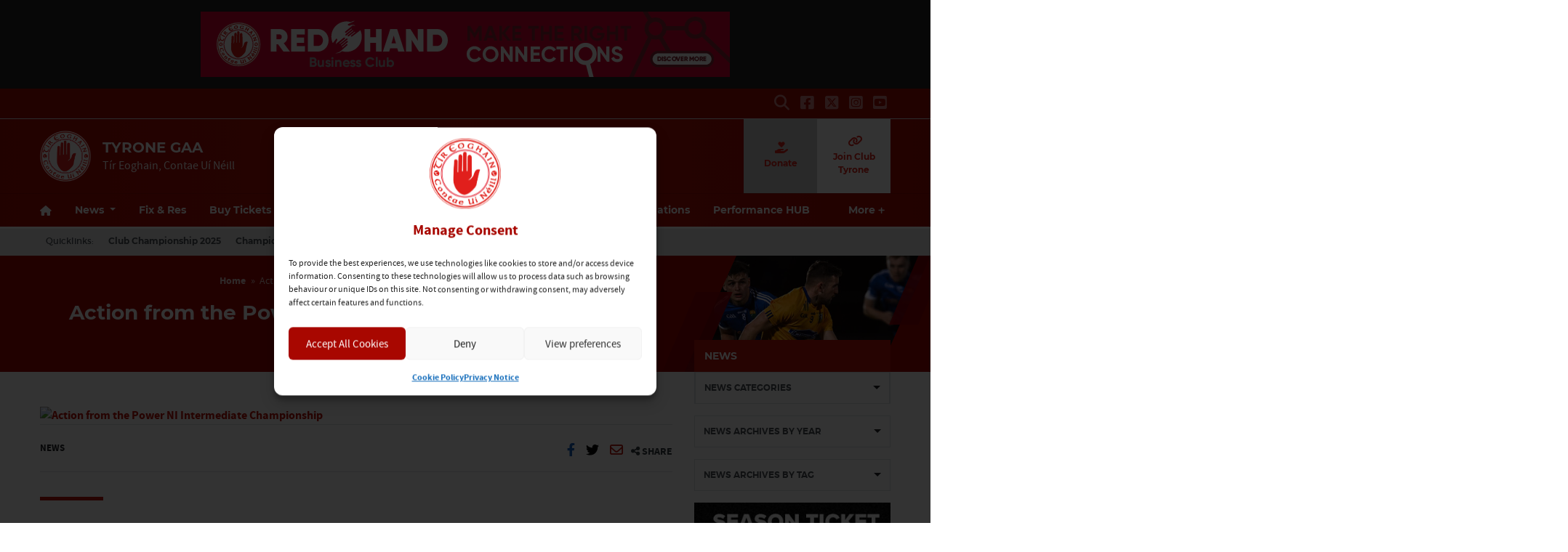

--- FILE ---
content_type: text/html; charset=UTF-8
request_url: https://tyronegaa.ie/action-from-the-power-ni-intermediate-championship/
body_size: 28455
content:
<!DOCTYPE html>
<html lang="en">
<head>
	<meta charset="utf-8">
	<meta http-equiv="x-ua-compatible" content="ie=edge">
    <meta name="viewport" content="width=device-width, initial-scale=1.0">
	<!-- <meta name="apple-itunes-app" content="app-id=385794720, app-argument=myURL"> -->

	<!-- Customise per County / Club -->
	<meta name="viewport" content="width=device-width, user-scalable=no" />
	<!-- Customise per County / Club -->

	
	
	<link rel="stylesheet" href="https://stackpath.bootstrapcdn.com/bootstrap/4.4.1/css/bootstrap.min.css" integrity="sha384-Vkoo8x4CGsO3+Hhxv8T/Q5PaXtkKtu6ug5TOeNV6gBiFeWPGFN9MuhOf23Q9Ifjh" crossorigin="anonymous">
	
	
	<link rel="stylesheet" href="https://cdn.jsdelivr.net/npm/motion-ui@1.2.3/dist/motion-ui.min.css" />

	<link rel="stylesheet" type="text/css" href="https://tyronegaa.b-cdn.net/wp-content/themes/county-red-white/style.css">
	
	<meta name='robots' content='index, follow, max-image-preview:large, max-snippet:-1, max-video-preview:-1' />

	<!-- This site is optimized with the Yoast SEO plugin v26.7 - https://yoast.com/wordpress/plugins/seo/ -->
	<title>Action from the Power NI Intermediate Championship | Tyrone GAA</title>
	<link rel="canonical" href="https://tyronegaa.ie/action-from-the-power-ni-intermediate-championship/" />
	<meta property="og:locale" content="en_GB" />
	<meta property="og:type" content="article" />
	<meta property="og:title" content="Action from the Power NI Intermediate Championship | Tyrone GAA" />
	<meta property="og:description" content="  Tyrone&#8221;&gt;http://vimeo.com/27954556&#8243;&gt;Tyrone GAA on Video &#8211; PowerNI Tyrone IFC, August 20 from Jerome&#8221;&gt;http://vimeo.com/user1785268&#8243;&gt;Jerome Quinn on Vimeo." />
	<meta property="og:url" content="https://tyronegaa.ie/action-from-the-power-ni-intermediate-championship/" />
	<meta property="og:site_name" content="Tyrone GAA" />
	<meta property="article:published_time" content="2011-08-21T09:56:02+00:00" />
	<meta property="article:modified_time" content="2022-11-09T14:37:28+00:00" />
	<meta property="og:image" content="https://tyronegaa.b-cdn.net/wp-content/uploads/2022/11/PowerNI.jpg" />
	<meta name="author" content="damian" />
	<meta name="twitter:card" content="summary_large_image" />
	<meta name="twitter:label1" content="Written by" />
	<meta name="twitter:data1" content="damian" />
	<script type="application/ld+json" class="yoast-schema-graph">{"@context":"https://schema.org","@graph":[{"@type":"Article","@id":"https://tyronegaa.ie/action-from-the-power-ni-intermediate-championship/#article","isPartOf":{"@id":"https://tyronegaa.ie/action-from-the-power-ni-intermediate-championship/"},"author":{"name":"damian","@id":"https://tyronegaa.ie/#/schema/person/262760ecdfb70c1a0ad96c7203bd31b7"},"headline":"Action from the Power NI Intermediate Championship","datePublished":"2011-08-21T09:56:02+00:00","dateModified":"2022-11-09T14:37:28+00:00","mainEntityOfPage":{"@id":"https://tyronegaa.ie/action-from-the-power-ni-intermediate-championship/"},"wordCount":30,"commentCount":0,"publisher":{"@id":"https://tyronegaa.ie/#organization"},"image":{"@id":"https://tyronegaa.ie/action-from-the-power-ni-intermediate-championship/#primaryimage"},"thumbnailUrl":"https://tyronegaa.b-cdn.net/wp-content/uploads/2022/11/PowerNI.jpg","keywords":["Club News","Homepage News","News","Club Football"],"articleSection":["News"],"inLanguage":"en-GB"},{"@type":"WebPage","@id":"https://tyronegaa.ie/action-from-the-power-ni-intermediate-championship/","url":"https://tyronegaa.ie/action-from-the-power-ni-intermediate-championship/","name":"Action from the Power NI Intermediate Championship | Tyrone GAA","isPartOf":{"@id":"https://tyronegaa.ie/#website"},"primaryImageOfPage":{"@id":"https://tyronegaa.ie/action-from-the-power-ni-intermediate-championship/#primaryimage"},"image":{"@id":"https://tyronegaa.ie/action-from-the-power-ni-intermediate-championship/#primaryimage"},"thumbnailUrl":"https://tyronegaa.b-cdn.net/wp-content/uploads/2022/11/PowerNI.jpg","datePublished":"2011-08-21T09:56:02+00:00","dateModified":"2022-11-09T14:37:28+00:00","breadcrumb":{"@id":"https://tyronegaa.ie/action-from-the-power-ni-intermediate-championship/#breadcrumb"},"inLanguage":"en-GB","potentialAction":[{"@type":"ReadAction","target":["https://tyronegaa.ie/action-from-the-power-ni-intermediate-championship/"]}]},{"@type":"ImageObject","inLanguage":"en-GB","@id":"https://tyronegaa.ie/action-from-the-power-ni-intermediate-championship/#primaryimage","url":"https://tyronegaa.b-cdn.net/wp-content/uploads/2022/11/PowerNI.jpg","contentUrl":"https://tyronegaa.b-cdn.net/wp-content/uploads/2022/11/PowerNI.jpg","width":346,"height":91},{"@type":"BreadcrumbList","@id":"https://tyronegaa.ie/action-from-the-power-ni-intermediate-championship/#breadcrumb","itemListElement":[{"@type":"ListItem","position":1,"name":"Home","item":"https://tyronegaa.ie/"},{"@type":"ListItem","position":2,"name":"Action from the Power NI Intermediate Championship"}]},{"@type":"WebSite","@id":"https://tyronegaa.ie/#website","url":"https://tyronegaa.ie/","name":"Tyrone GAA","description":"Tír Eoghain, Contae Uí Néill","publisher":{"@id":"https://tyronegaa.ie/#organization"},"potentialAction":[{"@type":"SearchAction","target":{"@type":"EntryPoint","urlTemplate":"https://tyronegaa.ie/?s={search_term_string}"},"query-input":{"@type":"PropertyValueSpecification","valueRequired":true,"valueName":"search_term_string"}}],"inLanguage":"en-GB"},{"@type":"Organization","@id":"https://tyronegaa.ie/#organization","name":"Tyrone GAA","url":"https://tyronegaa.ie/","logo":{"@type":"ImageObject","inLanguage":"en-GB","@id":"https://tyronegaa.ie/#/schema/logo/image/","url":"https://tyronegaa.b-cdn.net/wp-content/uploads/2022/10/tyrone.png","contentUrl":"https://tyronegaa.b-cdn.net/wp-content/uploads/2022/10/tyrone.png","width":974,"height":974,"caption":"Tyrone GAA"},"image":{"@id":"https://tyronegaa.ie/#/schema/logo/image/"}},{"@type":"Person","@id":"https://tyronegaa.ie/#/schema/person/262760ecdfb70c1a0ad96c7203bd31b7","name":"damian","image":{"@type":"ImageObject","inLanguage":"en-GB","@id":"https://tyronegaa.ie/#/schema/person/image/","url":"https://secure.gravatar.com/avatar/93de6324d66188ec780c0f9dc035306cfab46d243052f5654cbdda0a619bcc2f?s=96&d=mm&r=g","contentUrl":"https://secure.gravatar.com/avatar/93de6324d66188ec780c0f9dc035306cfab46d243052f5654cbdda0a619bcc2f?s=96&d=mm&r=g","caption":"damian"},"url":"https://tyronegaa.ie/author/damian/"}]}</script>
	<!-- / Yoast SEO plugin. -->


<link rel='dns-prefetch' href='//www.google.com' />
<link rel='dns-prefetch' href='//cdnjs.cloudflare.com' />
<link rel='preconnect' href='https://tyronegaa.b-cdn.net' />
<link rel="alternate" title="oEmbed (JSON)" type="application/json+oembed" href="https://tyronegaa.ie/wp-json/oembed/1.0/embed?url=https%3A%2F%2Ftyronegaa.ie%2Faction-from-the-power-ni-intermediate-championship%2F" />
<link rel="alternate" title="oEmbed (XML)" type="text/xml+oembed" href="https://tyronegaa.ie/wp-json/oembed/1.0/embed?url=https%3A%2F%2Ftyronegaa.ie%2Faction-from-the-power-ni-intermediate-championship%2F&#038;format=xml" />
<link rel='stylesheet' id='sbi_styles-css' href='https://tyronegaa.ie/wp-content/plugins/instagram-feed/css/sbi-styles.min.css?ver=6.10.0'  media='all' />
<style id='wp-emoji-styles-inline-css' type='text/css'>

	img.wp-smiley, img.emoji {
		display: inline !important;
		border: none !important;
		box-shadow: none !important;
		height: 1em !important;
		width: 1em !important;
		margin: 0 0.07em !important;
		vertical-align: -0.1em !important;
		background: none !important;
		padding: 0 !important;
	}
/*# sourceURL=wp-emoji-styles-inline-css */
</style>
<link rel='stylesheet' id='wp-block-library-css' href='https://tyronegaa.b-cdn.net/wp-includes/css/dist/block-library/style.min.css?ver=6be78ddbddc0b6c4667e899da3d0178f'  media='all' />
<style id='wp-block-library-inline-css' type='text/css'>
/*wp_block_styles_on_demand_placeholder:696cc56b6fb63*/
/*# sourceURL=wp-block-library-inline-css */
</style>
<style id='classic-theme-styles-inline-css' type='text/css'>
/*! This file is auto-generated */
.wp-block-button__link{color:#fff;background-color:#32373c;border-radius:9999px;box-shadow:none;text-decoration:none;padding:calc(.667em + 2px) calc(1.333em + 2px);font-size:1.125em}.wp-block-file__button{background:#32373c;color:#fff;text-decoration:none}
/*# sourceURL=/wp-includes/css/classic-themes.min.css */
</style>
<link rel='stylesheet' id='contact-form-7-css' href='https://tyronegaa.ie/wp-content/plugins/contact-form-7/includes/css/styles.css?ver=6.1.4'  media='all' />
<link rel='stylesheet' id='woocommerce-layout-css' href='https://tyronegaa.ie/wp-content/plugins/woocommerce/assets/css/woocommerce-layout.css?ver=10.4.3'  media='all' />
<link rel='stylesheet' id='woocommerce-smallscreen-css' href='https://tyronegaa.ie/wp-content/plugins/woocommerce/assets/css/woocommerce-smallscreen.css?ver=10.4.3'  media='only screen and (max-width: 768px)' />
<link rel='stylesheet' id='woocommerce-general-css' href='https://tyronegaa.ie/wp-content/plugins/woocommerce/assets/css/woocommerce.css?ver=10.4.3'  media='all' />
<style id='woocommerce-inline-inline-css' type='text/css'>
.woocommerce form .form-row .required { visibility: visible; }
/*# sourceURL=woocommerce-inline-inline-css */
</style>
<link rel='stylesheet' id='cmplz-general-css' href='https://tyronegaa.ie/wp-content/plugins/complianz-gdpr/assets/css/cookieblocker.min.css?ver=1766005870'  media='all' />
<link rel='stylesheet' id='woo-variation-swatches-css' href='https://tyronegaa.ie/wp-content/plugins/woo-variation-swatches/assets/css/frontend.min.css?ver=1762895464'  media='all' />
<style id='woo-variation-swatches-inline-css' type='text/css'>
:root {
--wvs-tick:url("data:image/svg+xml;utf8,%3Csvg filter='drop-shadow(0px 0px 2px rgb(0 0 0 / .8))' xmlns='http://www.w3.org/2000/svg'  viewBox='0 0 30 30'%3E%3Cpath fill='none' stroke='%23ffffff' stroke-linecap='round' stroke-linejoin='round' stroke-width='4' d='M4 16L11 23 27 7'/%3E%3C/svg%3E");

--wvs-cross:url("data:image/svg+xml;utf8,%3Csvg filter='drop-shadow(0px 0px 5px rgb(255 255 255 / .6))' xmlns='http://www.w3.org/2000/svg' width='72px' height='72px' viewBox='0 0 24 24'%3E%3Cpath fill='none' stroke='%23ff0000' stroke-linecap='round' stroke-width='0.6' d='M5 5L19 19M19 5L5 19'/%3E%3C/svg%3E");
--wvs-single-product-item-width:30px;
--wvs-single-product-item-height:30px;
--wvs-single-product-item-font-size:16px}
/*# sourceURL=woo-variation-swatches-inline-css */
</style>
<link rel='stylesheet' id='woocommerce-nyp-css' href='https://tyronegaa.ie/wp-content/plugins/woocommerce-name-your-price/assets/css/frontend/name-your-price.min.css?ver=3.7.0'  media='all' />
<link rel='stylesheet' id='cc-stylesheet-css' href='https://tyronegaa.b-cdn.net/wp-content/themes/county/dist/css/bundle.css?ver=3b0cc1bbfb'  media='all' />
<link rel='stylesheet' id='cc-stylesheet_ui-css' href='https://tyronegaa.b-cdn.net/wp-content/themes/county/dist/css/jquery-ui.css?ver=a79140f791'  media='all' />
<link rel='stylesheet' id='custom-fa-css' href='https://cdnjs.cloudflare.com/ajax/libs/font-awesome/6.4.2/css/all.min.css?ver=6.4.2'  media='all' />
<link rel='stylesheet' id='parent-style-css' href='https://tyronegaa.b-cdn.net/wp-content/themes/county/dist/css/bundle.css?ver=6be78ddbddc0b6c4667e899da3d0178f'  media='all' />
<link rel='stylesheet' id='child-style-css' href='https://tyronegaa.b-cdn.net/wp-content/themes/county-red-white/dist/css/bundle.css?ver=6be78ddbddc0b6c4667e899da3d0178f'  media='all' />
<script  src="https://tyronegaa.b-cdn.net/wp-includes/js/jquery/jquery.min.js?ver=3.7.1" id="jquery-core-js"></script>
<script  src="https://tyronegaa.b-cdn.net/wp-includes/js/jquery/jquery-migrate.min.js?ver=3.4.1" id="jquery-migrate-js"></script>
<script  src="https://tyronegaa.ie/wp-content/plugins/recaptcha-woo/js/rcfwc.js?ver=1.0" id="rcfwc-js-js" defer="defer" data-wp-strategy="defer"></script>
<script  src="https://www.google.com/recaptcha/api.js?hl=en_GB" id="recaptcha-js" defer="defer" data-wp-strategy="defer"></script>
<script  src="https://tyronegaa.ie/wp-content/plugins/woocommerce/assets/js/jquery-blockui/jquery.blockUI.min.js?ver=2.7.0-wc.10.4.3" id="wc-jquery-blockui-js" data-wp-strategy="defer"></script>
<script type="text/javascript" id="wc-add-to-cart-js-extra">
/* <![CDATA[ */
var wc_add_to_cart_params = {"ajax_url":"/wp-admin/admin-ajax.php","wc_ajax_url":"/?wc-ajax=%%endpoint%%","i18n_view_cart":"View basket","cart_url":"https://tyronegaa.ie/payment/","is_cart":"","cart_redirect_after_add":"no"};
//# sourceURL=wc-add-to-cart-js-extra
/* ]]> */
</script>
<script  src="https://tyronegaa.ie/wp-content/plugins/woocommerce/assets/js/frontend/add-to-cart.min.js?ver=10.4.3" id="wc-add-to-cart-js" defer="defer" data-wp-strategy="defer"></script>
<script  src="https://tyronegaa.ie/wp-content/plugins/woocommerce/assets/js/js-cookie/js.cookie.min.js?ver=2.1.4-wc.10.4.3" id="wc-js-cookie-js" defer="defer" data-wp-strategy="defer"></script>
<script type="text/javascript" id="woocommerce-js-extra">
/* <![CDATA[ */
var woocommerce_params = {"ajax_url":"/wp-admin/admin-ajax.php","wc_ajax_url":"/?wc-ajax=%%endpoint%%","i18n_password_show":"Show password","i18n_password_hide":"Hide password"};
//# sourceURL=woocommerce-js-extra
/* ]]> */
</script>
<script  src="https://tyronegaa.ie/wp-content/plugins/woocommerce/assets/js/frontend/woocommerce.min.js?ver=10.4.3" id="woocommerce-js" defer="defer" data-wp-strategy="defer"></script>
<link rel="https://api.w.org/" href="https://tyronegaa.ie/wp-json/" /><link rel="alternate" title="JSON" type="application/json" href="https://tyronegaa.ie/wp-json/wp/v2/posts/8579" /><link rel="EditURI" type="application/rsd+xml" title="RSD" href="https://tyronegaa.ie/xmlrpc.php?rsd" />
<meta name="et-api-version" content="v1"><meta name="et-api-origin" content="https://tyronegaa.ie"><link rel="https://theeventscalendar.com/" href="https://tyronegaa.ie/wp-json/tribe/tickets/v1/" /><meta name="tec-api-version" content="v1"><meta name="tec-api-origin" content="https://tyronegaa.ie"><link rel="alternate" href="https://tyronegaa.ie/wp-json/tribe/events/v1/" />			<style>.cmplz-hidden {
					display: none !important;
				}</style>
<!-- <style type="text/css">

.top-header, footer.contentinfo  {
    background: <php echo get_theme_mod('secondary_color');?> !important;
}

.section-nav li.current_page_item a {
    color: <php echo get_theme_mod('secondary_color');?>;
    text-decoration: underline;
}
</style> -->

	<noscript><style>.woocommerce-product-gallery{ opacity: 1 !important; }</style></noscript>
	<link rel="icon" href="https://tyronegaa.b-cdn.net/wp-content/uploads/2022/05/tyrone.svg" sizes="32x32" />
<link rel="icon" href="https://tyronegaa.b-cdn.net/wp-content/uploads/2022/05/tyrone.svg" sizes="192x192" />
<link rel="apple-touch-icon" href="https://tyronegaa.b-cdn.net/wp-content/uploads/2022/05/tyrone.svg" />
<meta name="msapplication-TileImage" content="https://tyronegaa.b-cdn.net/wp-content/uploads/2022/05/tyrone.svg" />
	
	
	<script>
		jQuery(function ($) {
			
			$(document).ready(function(){
			    $(this).scrollTop(0);
			});
			
			$("#nav-toggle, .page-template-fixtures_res_homepage #fixtures-tab, .page-template-fixtures_res_homepage #results-tab, .page-template-fixtures_res_homepage #tables-tab").click(function(){
				jQuery('html,body').animate({scrollTop:0},500);
			});
			
			$(document).ready(function(){
					$(".social-feeds").show();
			});

		});


	</script>
		
					<script type="text/plain" data-service="twitter" data-category="marketing" async data-cmplz-src="https://platform.twitter.com/widgets.js" charset="utf-8" data-lazy="true"></script>
				
</head>

<body data-rsssl=1 data-cmplz=1 class="wp-singular post-template-default single single-post postid-8579 single-format-standard wp-custom-logo wp-theme-county wp-child-theme-county-red-white theme-county woocommerce-no-js tribe-no-js tec-no-tickets-on-recurring tec-no-rsvp-on-recurring woo-variation-swatches wvs-behavior-blur-no-cross wvs-theme-county-red-white tribe-theme-county">
	
	  	<div id="fb-root"></div>
  	<script type="text/plain" data-service="facebook" data-category="marketing" async defer crossorigin="anonymous" data-cmplz-src="https://connect.facebook.net/en_GB/sdk.js#xfbml=1&version=v12.0&autoLogAppEvents=1" nonce="xtO4jAFT"></script>
	  
	
	<div class="d-none d-md-block">
		 <!-- Get the leaderboard advert block -->
		 
		 	<section class="leaderboard">
    <div class="container">
        <div class="row">
            <div class="col-12 mx-auto py-3">

                <div class="leaderboard-advert splide">
                    <div class="splide__track">
                        <div class="splide__list">	   
                            <!-- the loop -->
                                                            <div class="carousel-cell splide__slide">

																																			<a href="https://tyronegaa.ie/club-tyrone/rhbc/" title="RHBC Leaderboard" target="_blank">
																							
																					
																																			<img class="image-class" src="https://tyronegaa.b-cdn.net/wp-content/uploads/2024/10/RHBC_Sept_Leaderboard-728x90pxV2.png" alt="RHBC Leaderboard" />
																	
																																			</a>
																	
                                </div>
                                                            <div class="carousel-cell splide__slide">

																																			<a href="https://powerni.co.uk/" title="PowerNI Leaderboard" target="_blank">
																							
																					
																																			<img class="image-class" src="https://tyronegaa.b-cdn.net/wp-content/uploads/2024/04/1079_Leaderboard_728x90_Tyrone_GAA_ART.jpg" alt="PowerNI Leaderboard" />
																	
																																			</a>
																	
                                </div>
                                                        <!-- end of the loop -->
                        </div>
                    </div>
                </div>
                    
            </div>
        </div>
    </div>
 </section>
 
		
	</div>

	<!-- .top-header-nav -->
	<nav class="top-header d-none d-lg-block py-md-1">

		<div class="container">
			<div class="row d-flex align-content-center">
				
								
				<ul class="social-links mb-0 ml-auto d-flex">
					<li class="align-self-center">
						<a data-toggle="collapse" href="#collapseHeaderSearch" role="button" aria-expanded="false" aria-controls="collapseHeaderSearch">
							<i class="fas fa-search" aria-hidden="true"></i>
							  <span class="sr-only">Search</span>
						</a>
					</li>
					    <li class="align-self-center">
        <a href="https://www.facebook.com/tyronegaa" title="Follow us on Facebook">
            <i class="fab fa-facebook-square"></i>
        </a>
    </li>

    <li class="align-self-center">
        <a href="https://twitter.com/TyroneGAALive" title="Follow us on X">
            <i class="fa-brands fa-square-x-twitter"></i>
        </a>
    </li>

    <li class="align-self-center">
        <a href="https://www.instagram.com/officialtyronegaa/" title="Follow us on Instagram">
            <i class="fab fa-instagram-square"></i>
        </a>
    </li>

    <li class="align-self-center">
        <a href="https://www.youtube.com/channel/UC26rWRFs-z1Gg2oBZp8xVsA" title="Follow us on YouTube">
            <i class="fab fa-youtube-square"></i>
        </a>
    </li>




 
				</ul>

			</div>
		</div>
	</nav><!-- /.top-header-nav -->

	<!-- #collapseHeaderSearch -->
	<div class="d-none d-lg-block">
		<div class="collapse row" id="collapseHeaderSearch">
			<div class="container">
				<div class="col-12 offset-0 col-md-8 offset-md-2 col-lg-6 offset-lg-3 py-2">
					<form method="get" action="https://tyronegaa.ie/">

    <div class="input-group input-group-md mb-0 mb-md-2">
        <input 
            type="text" 
            id="search-field" 
            class="form-control" 
            name="s"
            placeholder="Looking for Something?"
            aria-label="Search for:"
        />
        <div class="input-group-append">
            <button 
                class="btn btn-primary btn-sm" 
                type="submit" 
                aria-label="Search"
            >
                <i class="fas fa-search" aria-hidden="true"></i>
            </button>
        </div>
    </div>

</form>				</div>
			</div>
		</div><!-- /#collapseHeaderSearch -->
	</div>

	<!-- .navbar -->
	<nav class="navbar navbar-expand-lg navbar-dark bg-dark d-flex justify-content-center justify-content-lg-between align-items-center logo-tagline sticky-top border-top isSticky">
		<div class="container">
			
				<div class="d-none d-md-flex align-self-center pr-3 py-2 py-md-0 py-lg-3">

					
						<a class="navbar-brand" href="https://tyronegaa.ie">
							<img src="https://tyronegaa.b-cdn.net/wp-content/uploads/2022/10/tyrone.png" alt="Tyrone GAA">
						</a>

						
				</div><!-- /.d-flex  -->			
				
				<!-- Mobile .title -->	
				<div class="d-flex d-lg-none mr-auto flex-fill align-self-center">
					
					<a class="mr-auto ml-md-auto align-self-center order-md-2 order-1 d-block d-lg-none pr-0 pr-md-3" data-toggle="collapse" data-target="#mobileSearch" aria-controls="mobileSearch" aria-expanded="false" aria-label="Toggle Navigation">
						<i class="fas fa-search"></i>
					</a>

					<div class="d-flex d-md-none align-self-center pr-3 order-md-1 order-2">

						
							<a class="navbar-brand" href="https://tyronegaa.ie">
								<img src="https://tyronegaa.b-cdn.net/wp-content/uploads/2022/10/tyrone.png" alt="Tyrone GAA">
							</a>

							
					</div><!-- /.d-flex  -->	

					<a href="https://tyronegaa.ie" class="title d-none d-md-block align-self-center flex-grow-1">
						Tyrone GAA					</a>
					
    
						<p class="mb-0 d-none d-md-none">
														
								Tír Eoghain, Contae Uí Néill							
													</p>
    

					<a href="#top" id="nav-toggle" class="ml-auto align-self-center d-block d-lg-none order-3" data-toggle="collapse" data-target="#mobileNavBar" aria-controls="mobileNavBar" aria-expanded="false" aria-label="Toggle Navigation" style="width:20px;">
						<span></span>
					</a>
					
				</div><!-- /.title -->	
				
				<!-- main nav -->
				<div class="d-none d-lg-block mr-auto align-self-center">
					
					<h1 class="d-none d-lg-block mb-0">
						Tyrone GAA					</h1>
					
					
				    <p class="mb-0">
												
							Tír Eoghain, Contae Uí Néill						
											</p>
					
				</div><!-- /main nav -->
				
				
				<!-- DONATE HEADER BUTTON -->
				
				
												            <div>
				                <a class="donate_btn d-none d-lg-table-cell align-self-center" href="https://tyronegaa.ie/product-category/donation/" title="Donate to Tyrone GAA">
				                    <i class="fa-solid fa-hand-holding-heart d-block"></i>
				                    Donate
				                </a>
				            </div>
				            								
				
				<!-- SHOP HEADER BUTTON -->
				
								
				
				
				<!-- CAIRDE HEADER BUTTON -->
				
				
								        <div>
				            <a class="cairde_btn d-none d-lg-table-cell align-self-center" href="https://tyronegaa.ie/club-tyrone/" title="Join Tyrone GAA Now">
				                <i class="fas fa-link d-block"></i>
				                Join Club Tyrone				            </a>
				        </div>
				    								
				
				
				<!-- DRAW HEADER BUTTON -->
				
								
				
				
				
				
				
				
		</div>
  </nav>
  
	
	
				
			<header class="main-navigation-menu d-none d-md-none d-lg-block sticky-top border-top">
				<div class="container">
					<nav aria-label="Tyrone GAA" class="main-navigation">
						<div class="sticky-item">
							
								<a class="navbar-brand" href="https://tyronegaa.ie">
									<img src="https://tyronegaa.b-cdn.net/wp-content/uploads/2022/10/tyrone.png" alt="Tyrone GAA">
								</a>

													</div>
						<div class="main-nav">
							<ul class="align-items-center">
														<li class="nav-item home" data-index="0">
							<a href="https://tyronegaa.ie" title="Home" class="nav-link home">
								<i class="fas fa-home d-none d-md-block"></i><span class="d-block d-md-none">Home</span>
							</a>
						</li>
						
						
						<li class="nav-item dropdown"
						    data-index="1">

						  						    <!-- Dropdown version -->
						    <a class="nav-link dropdown-toggle"
						       href="https://tyronegaa.ie/news"
						       id="newsnavbarDropdown"
						       role="button"
						       data-toggle="dropdown"
						       aria-haspopup="true"
						       aria-expanded="false">
						      News
						    </a>

						    <ul class="dropdown-menu" aria-labelledby="newsnavbarDropdown">
						      <!-- All News -->
						      <li data-index="2" >
						        <a href="https://tyronegaa.ie/news" class="dropdown-item font-weight-bold">All News</a>
						      </li>

						      <!-- Featured -->
						      <li data-index="3" >
						        <a href="https://tyronegaa.ie/category/featured/" class="dropdown-item">Featured</a>
						      </li>

						      						        <li data-index="4" >
						          <a href="https://tyronegaa.ie/category/championship/" class="dropdown-item">
						            Championship						          </a>
						        </li>
						      						        <li data-index="5" >
						          <a href="https://tyronegaa.ie/category/community-notes/" class="dropdown-item">
						            Community Notes						          </a>
						        </li>
						      						        <li data-index="6" >
						          <a href="https://tyronegaa.ie/category/enough/" class="dropdown-item">
						            Enough						          </a>
						        </li>
						      						        <li data-index="7" >
						          <a href="https://tyronegaa.ie/category/news/" class="dropdown-item">
						            News						          </a>
						        </li>
						      						        <li data-index="8" >
						          <a href="https://tyronegaa.ie/category/club/" class="dropdown-item">
						            Club						          </a>
						        </li>
						      						        <li data-index="9" >
						          <a href="https://tyronegaa.ie/category/county/" class="dropdown-item">
						            County						          </a>
						        </li>
						      						        <li data-index="10" >
						          <a href="https://tyronegaa.ie/category/culture/" class="dropdown-item">
						            Culture						          </a>
						        </li>
						      						        <li data-index="11" >
						          <a href="https://tyronegaa.ie/category/club-tyrone/" class="dropdown-item">
						            Club Tyrone						          </a>
						        </li>
						      						    </ul>

						  
						</li>
						
					
													
							
														    <li class="nav-item " data-index="12">
							        <a href="https://tyronegaa.ie/fixtures-results/" title="Fix &amp; Res" class="nav-link">Fix &amp; Res</a>
							    </li>
							    							
							
												
						
												    
						    						        <li class="nav-item dropdown  core-tickets-link" data-index="13">
						            <a
						                href="https://tyronegaa.ie/tickets/"
						                title="Buy Tickets"
						                class="nav-link dropdown-toggle"
						                id="ticketsNavbarDropdown"
						                role="button"
						                data-bs-toggle="dropdown"
						                aria-expanded="false"
						            >
						                Buy Tickets
						            </a>
						            <ul class="dropdown-menu" aria-labelledby="ticketsNavbarDropdown">
						                <li data-index="14">
						                    <a class="dropdown-item" href="https://tyronegaa.ie/tickets/">All Tickets</a>
						                </li>
						                						                    <li data-index="15">
						                        <a class="dropdown-item" href="https://tyronegaa.ie/tickets/#intercounty">Inter-county</a>
						                    </li>
						                						                						                    <li data-index="16">
						                        <a class="dropdown-item" href="https://tyronegaa.ie/tickets/#club">Club</a>
						                    </li>
						                						                						                    <li data-index="17">
						                        <a class="dropdown-item" href="https://tyronegaa.ie/tickets/#streaming">Streaming</a>
						                    </li>
						                						            </ul>
						        </li>
						    												
						
					
												
						<li itemscope="itemscope" itemtype="https://www.schema.org/SiteNavigationElement" class="menu-item menu-item-type-custom menu-item-object-custom menu-item-41593 nav-item" data-index="18"><a title="Club Tyrone" href="/club-tyrone/" class="nav-link">Club Tyrone</a></li>
<li itemscope="itemscope" itemtype="https://www.schema.org/SiteNavigationElement" class="menu-item menu-item-type-custom menu-item-object-custom menu-item-36057 nav-item" data-index="19"><a title="Clubs" href="/clubs" class="nav-link">Clubs</a></li>
<li itemscope="itemscope" itemtype="https://www.schema.org/SiteNavigationElement" class="menu-item menu-item-type-post_type menu-item-object-page menu-item-36171 nav-item" data-index="20"><a title="Roll of Honour" href="https://tyronegaa.ie/roll-of-honour/" class="nav-link">Roll of Honour</a></li>
<li itemscope="itemscope" itemtype="https://www.schema.org/SiteNavigationElement" class="menu-item menu-item-type-committees menu-item-object-cpt-archive menu-item-36789 nav-item" data-index="21"><a title="Committees" href="https://tyronegaa.ie/committees/" class="nav-link">Committees</a></li>
<li itemscope="itemscope" itemtype="https://www.schema.org/SiteNavigationElement" class="menu-item menu-item-type-custom menu-item-object-custom menu-item-48571 nav-item" data-index="22"><a title="Donations" href="https://tyronegaa.ie/product-category/donation/" class="nav-link">Donations</a></li>
<li itemscope="itemscope" itemtype="https://www.schema.org/SiteNavigationElement" class="menu-item menu-item-type-custom menu-item-object-custom menu-item-36505 nav-item" data-index="23"><a title="Performance HUB" href="/hub/" class="nav-link">Performance HUB</a></li>
<li itemscope="itemscope" itemtype="https://www.schema.org/SiteNavigationElement" class="menu-item menu-item-type-post_type menu-item-object-page menu-item-36514 nav-item" data-index="24"><a title="Referees" href="https://tyronegaa.ie/referees/" class="nav-link">Referees</a></li>
<li itemscope="itemscope" itemtype="https://www.schema.org/SiteNavigationElement" class="menu-item menu-item-type-post_type menu-item-object-page menu-item-36513 nav-item" data-index="25"><a title="Culture" href="https://tyronegaa.ie/culture/" class="nav-link">Culture</a></li>
<li itemscope="itemscope" itemtype="https://www.schema.org/SiteNavigationElement" class="menu-item menu-item-type-post_type menu-item-object-page menu-item-36527 nav-item" data-index="26"><a title="History" href="https://tyronegaa.ie/history/" class="nav-link">History</a></li>
<li itemscope="itemscope" itemtype="https://www.schema.org/SiteNavigationElement" class="menu-item menu-item-type-post_type menu-item-object-page menu-item-36637 nav-item" data-index="27"><a title="Learn Irish" href="https://tyronegaa.ie/gaeilge/" class="nav-link">Learn Irish</a></li>
<li itemscope="itemscope" itemtype="https://www.schema.org/SiteNavigationElement" class="menu-item menu-item-type-custom menu-item-object-custom menu-item-36503 nav-item" data-index="28"><a title="O&#039;Neills Shop" href="https://www.oneills.com/shop-by-team/gaa-county/tyrone-gaa.html" class="nav-link">O&#8217;Neills Shop</a></li>
						
												
						
												    <li class="nav-item  core-safeguarding-link" data-index="29">
						        <a href="https://tyronegaa.ie/safeguarding/" title="Safeguarding" class="nav-link">Safeguarding</a>
						    </li>
												
					
												    <li class="nav-item  core-health-link" data-index="30">
						        <a href="https://tyronegaa.ie/health-wellbeing/" title="Health &amp; Wellbeing" class="nav-link">Health &amp; Wellbeing</a>
						    </li>
						
						
											
						
							<li data-index="31" class="nav-item dropdown">
								<a class="nav-link dropdown-toggle" href="https://tyronegaa.ie/resources" id="downloadnavbarDropdown" role="button" aria-haspopup="true" aria-expanded="false">
									Resources
								</a>
								<ul class="dropdown-menu custom-scroll" aria-labelledby="downloadnavbarDropdown">
								  <li data-index="32">
								    <a href="https://tyronegaa.ie/resources/" class="nav-link">All Resources</a>
								  </li>

								  								      <li data-index="33">
								        <a href="https://tyronegaa.ie/resources-category/rules-regulations/" class="nav-link">
								          Rules &amp; Regulations								        </a>
								      </li>
								    								      <li data-index="34">
								        <a href="https://tyronegaa.ie/resources-category/policies/" class="nav-link">
								          Policies &amp; Forms								        </a>
								      </li>
								    								      <li data-index="35">
								        <a href="https://tyronegaa.ie/resources-category/safeguarding-downloads/" class="nav-link">
								          Safeguarding Downloads								        </a>
								      </li>
								    								      <li data-index="36">
								        <a href="https://tyronegaa.ie/resources-category/safeguarding-presentations/" class="nav-link">
								          Safeguarding Presentations								        </a>
								      </li>
								    								      <li data-index="37">
								        <a href="https://tyronegaa.ie/resources-category/access-ni/" class="nav-link">
								          Access NI Documents								        </a>
								      </li>
								    								      <li data-index="38">
								        <a href="https://tyronegaa.ie/resources-category/child-safeguarding-policy/" class="nav-link">
								          Child Safeguarding Policy								        </a>
								      </li>
								    								      <li data-index="39">
								        <a href="https://tyronegaa.ie/resources-category/annual-reports/" class="nav-link">
								          Annual Reports								        </a>
								      </li>
								    								      <li data-index="40">
								        <a href="https://tyronegaa.ie/resources-category/club-tyrone-annual-reports/" class="nav-link">
								          Club Tyrone Annual Reports								        </a>
								      </li>
								    								      <li data-index="41">
								        <a href="https://tyronegaa.ie/resources-category/club-tyrone-downloads/" class="nav-link">
								          Club Tyrone Downloads								        </a>
								      </li>
								    								      <li data-index="42">
								        <a href="https://tyronegaa.ie/resources-category/archive-of-previous-rules-and-regulations/" class="nav-link">
								          Archive of Previous Rules and Regulations								        </a>
								      </li>
								    								</ul>
								

							</li>

												
											
						<li data-index="43" class="nav-item">
							<a class="nav-link" href="https://tyronegaa.ie/contact">Contact</a>
						</li>							</ul>
						</div>
						<div class="nav__more-item" style="display: none;">
							<a href="#secondary-nav" role="button" aria-haspopup="true" aria-expanded="false">
								<span class="visually-hidden">More</span>
								<span aria-hidden="true">More</span>
							</a>
						</div>
					</nav>
					<div class="secondary-nav dropleft" style="display: none;">
						<ul class="secondary-nav__list">
													<li class="nav-item home" data-index="0">
							<a href="https://tyronegaa.ie" title="Home" class="nav-link home">
								<i class="fas fa-home d-none d-md-block"></i><span class="d-block d-md-none">Home</span>
							</a>
						</li>
						
						
						<li class="nav-item dropdown"
						    data-index="44">

						  						    <!-- Dropdown version -->
						    <a class="nav-link dropdown-toggle"
						       href="https://tyronegaa.ie/news"
						       id="newsnavbarDropdown"
						       role="button"
						       data-toggle="dropdown"
						       aria-haspopup="true"
						       aria-expanded="false">
						      News
						    </a>

						    <ul class="dropdown-menu" aria-labelledby="newsnavbarDropdown">
						      <!-- All News -->
						      <li data-index="45" >
						        <a href="https://tyronegaa.ie/news" class="dropdown-item font-weight-bold">All News</a>
						      </li>

						      <!-- Featured -->
						      <li data-index="46" >
						        <a href="https://tyronegaa.ie/category/featured/" class="dropdown-item">Featured</a>
						      </li>

						      						        <li data-index="47" >
						          <a href="https://tyronegaa.ie/category/championship/" class="dropdown-item">
						            Championship						          </a>
						        </li>
						      						        <li data-index="48" >
						          <a href="https://tyronegaa.ie/category/community-notes/" class="dropdown-item">
						            Community Notes						          </a>
						        </li>
						      						        <li data-index="49" >
						          <a href="https://tyronegaa.ie/category/enough/" class="dropdown-item">
						            Enough						          </a>
						        </li>
						      						        <li data-index="50" >
						          <a href="https://tyronegaa.ie/category/news/" class="dropdown-item">
						            News						          </a>
						        </li>
						      						        <li data-index="51" >
						          <a href="https://tyronegaa.ie/category/club/" class="dropdown-item">
						            Club						          </a>
						        </li>
						      						        <li data-index="52" >
						          <a href="https://tyronegaa.ie/category/county/" class="dropdown-item">
						            County						          </a>
						        </li>
						      						        <li data-index="53" >
						          <a href="https://tyronegaa.ie/category/culture/" class="dropdown-item">
						            Culture						          </a>
						        </li>
						      						        <li data-index="54" >
						          <a href="https://tyronegaa.ie/category/club-tyrone/" class="dropdown-item">
						            Club Tyrone						          </a>
						        </li>
						      						    </ul>

						  
						</li>
						
					
													
							
														    <li class="nav-item " data-index="55">
							        <a href="https://tyronegaa.ie/fixtures-results/" title="Fix &amp; Res" class="nav-link">Fix &amp; Res</a>
							    </li>
							    							
							
												
						
												    
						    						        <li class="nav-item dropdown  core-tickets-link" data-index="56">
						            <a
						                href="https://tyronegaa.ie/tickets/"
						                title="Buy Tickets"
						                class="nav-link dropdown-toggle"
						                id="ticketsNavbarDropdown"
						                role="button"
						                data-bs-toggle="dropdown"
						                aria-expanded="false"
						            >
						                Buy Tickets
						            </a>
						            <ul class="dropdown-menu" aria-labelledby="ticketsNavbarDropdown">
						                <li data-index="57">
						                    <a class="dropdown-item" href="https://tyronegaa.ie/tickets/">All Tickets</a>
						                </li>
						                						                    <li data-index="58">
						                        <a class="dropdown-item" href="https://tyronegaa.ie/tickets/#intercounty">Inter-county</a>
						                    </li>
						                						                						                    <li data-index="59">
						                        <a class="dropdown-item" href="https://tyronegaa.ie/tickets/#club">Club</a>
						                    </li>
						                						                						                    <li data-index="60">
						                        <a class="dropdown-item" href="https://tyronegaa.ie/tickets/#streaming">Streaming</a>
						                    </li>
						                						            </ul>
						        </li>
						    												
						
					
												
						<li itemscope="itemscope" itemtype="https://www.schema.org/SiteNavigationElement" class="menu-item menu-item-type-custom menu-item-object-custom menu-item-41593 nav-item" data-index="61"><a title="Club Tyrone" href="/club-tyrone/" class="nav-link">Club Tyrone</a></li>
<li itemscope="itemscope" itemtype="https://www.schema.org/SiteNavigationElement" class="menu-item menu-item-type-custom menu-item-object-custom menu-item-36057 nav-item" data-index="62"><a title="Clubs" href="/clubs" class="nav-link">Clubs</a></li>
<li itemscope="itemscope" itemtype="https://www.schema.org/SiteNavigationElement" class="menu-item menu-item-type-post_type menu-item-object-page menu-item-36171 nav-item" data-index="63"><a title="Roll of Honour" href="https://tyronegaa.ie/roll-of-honour/" class="nav-link">Roll of Honour</a></li>
<li itemscope="itemscope" itemtype="https://www.schema.org/SiteNavigationElement" class="menu-item menu-item-type-committees menu-item-object-cpt-archive menu-item-36789 nav-item" data-index="64"><a title="Committees" href="https://tyronegaa.ie/committees/" class="nav-link">Committees</a></li>
<li itemscope="itemscope" itemtype="https://www.schema.org/SiteNavigationElement" class="menu-item menu-item-type-custom menu-item-object-custom menu-item-48571 nav-item" data-index="65"><a title="Donations" href="https://tyronegaa.ie/product-category/donation/" class="nav-link">Donations</a></li>
<li itemscope="itemscope" itemtype="https://www.schema.org/SiteNavigationElement" class="menu-item menu-item-type-custom menu-item-object-custom menu-item-36505 nav-item" data-index="66"><a title="Performance HUB" href="/hub/" class="nav-link">Performance HUB</a></li>
<li itemscope="itemscope" itemtype="https://www.schema.org/SiteNavigationElement" class="menu-item menu-item-type-post_type menu-item-object-page menu-item-36514 nav-item" data-index="67"><a title="Referees" href="https://tyronegaa.ie/referees/" class="nav-link">Referees</a></li>
<li itemscope="itemscope" itemtype="https://www.schema.org/SiteNavigationElement" class="menu-item menu-item-type-post_type menu-item-object-page menu-item-36513 nav-item" data-index="68"><a title="Culture" href="https://tyronegaa.ie/culture/" class="nav-link">Culture</a></li>
<li itemscope="itemscope" itemtype="https://www.schema.org/SiteNavigationElement" class="menu-item menu-item-type-post_type menu-item-object-page menu-item-36527 nav-item" data-index="69"><a title="History" href="https://tyronegaa.ie/history/" class="nav-link">History</a></li>
<li itemscope="itemscope" itemtype="https://www.schema.org/SiteNavigationElement" class="menu-item menu-item-type-post_type menu-item-object-page menu-item-36637 nav-item" data-index="70"><a title="Learn Irish" href="https://tyronegaa.ie/gaeilge/" class="nav-link">Learn Irish</a></li>
<li itemscope="itemscope" itemtype="https://www.schema.org/SiteNavigationElement" class="menu-item menu-item-type-custom menu-item-object-custom menu-item-36503 nav-item" data-index="71"><a title="O&#039;Neills Shop" href="https://www.oneills.com/shop-by-team/gaa-county/tyrone-gaa.html" class="nav-link">O&#8217;Neills Shop</a></li>
						
												
						
												    <li class="nav-item  core-safeguarding-link" data-index="72">
						        <a href="https://tyronegaa.ie/safeguarding/" title="Safeguarding" class="nav-link">Safeguarding</a>
						    </li>
												
					
												    <li class="nav-item  core-health-link" data-index="73">
						        <a href="https://tyronegaa.ie/health-wellbeing/" title="Health &amp; Wellbeing" class="nav-link">Health &amp; Wellbeing</a>
						    </li>
						
						
											
						
							<li data-index="74" class="nav-item dropdown">
								<a class="nav-link dropdown-toggle" href="https://tyronegaa.ie/resources" id="downloadnavbarDropdown" role="button" aria-haspopup="true" aria-expanded="false">
									Resources
								</a>
								<ul class="dropdown-menu custom-scroll" aria-labelledby="downloadnavbarDropdown">
								  <li data-index="75">
								    <a href="https://tyronegaa.ie/resources/" class="nav-link">All Resources</a>
								  </li>

								  								      <li data-index="76">
								        <a href="https://tyronegaa.ie/resources-category/rules-regulations/" class="nav-link">
								          Rules &amp; Regulations								        </a>
								      </li>
								    								      <li data-index="77">
								        <a href="https://tyronegaa.ie/resources-category/policies/" class="nav-link">
								          Policies &amp; Forms								        </a>
								      </li>
								    								      <li data-index="78">
								        <a href="https://tyronegaa.ie/resources-category/safeguarding-downloads/" class="nav-link">
								          Safeguarding Downloads								        </a>
								      </li>
								    								      <li data-index="79">
								        <a href="https://tyronegaa.ie/resources-category/safeguarding-presentations/" class="nav-link">
								          Safeguarding Presentations								        </a>
								      </li>
								    								      <li data-index="80">
								        <a href="https://tyronegaa.ie/resources-category/access-ni/" class="nav-link">
								          Access NI Documents								        </a>
								      </li>
								    								      <li data-index="81">
								        <a href="https://tyronegaa.ie/resources-category/child-safeguarding-policy/" class="nav-link">
								          Child Safeguarding Policy								        </a>
								      </li>
								    								      <li data-index="82">
								        <a href="https://tyronegaa.ie/resources-category/annual-reports/" class="nav-link">
								          Annual Reports								        </a>
								      </li>
								    								      <li data-index="83">
								        <a href="https://tyronegaa.ie/resources-category/club-tyrone-annual-reports/" class="nav-link">
								          Club Tyrone Annual Reports								        </a>
								      </li>
								    								      <li data-index="84">
								        <a href="https://tyronegaa.ie/resources-category/club-tyrone-downloads/" class="nav-link">
								          Club Tyrone Downloads								        </a>
								      </li>
								    								      <li data-index="85">
								        <a href="https://tyronegaa.ie/resources-category/archive-of-previous-rules-and-regulations/" class="nav-link">
								          Archive of Previous Rules and Regulations								        </a>
								      </li>
								    								</ul>
								

							</li>

												
											
						<li data-index="86" class="nav-item">
							<a class="nav-link" href="https://tyronegaa.ie/contact">Contact</a>
						</li>						</ul>
					</div> 
				</div>
			</header>

		
	
	<div class="mob-links text-center d-lg-none border-bottom">
		<div class="row no-gutters align-items-center">
							<div class="col border-right border-gray">
					<a class="btn btn-primary btn-block" href="https://tyronegaa.ie/fixtures-results/">Fix &amp; Res</a>
				</div>
						<div class="col border-right border-gray">
				<a class="btn btn-primary btn-block" href="https://tyronegaa.ie/news/"><span class="d-none d-md-inline-block">Latest</span> News</a>
			</div>
			
			
			
						
			
				
			
			
														
																		<div class="col-2 border-right border-gray">
													<a class="btn btn-primary btn-block btn-donate" href="https://tyronegaa.ie/product-category/donation/" title="Donate to Tyrone GAA"><i class="fa-solid fa-hand-holding-heart d-block"></i></a>
												</div>
						            						
											
			
			
			
			
			
			
			
			
						
							
												<div class="col-2 border-right border-gray">
									<a class="btn btn-primary btn-block btn-cairde" href="https://tyronegaa.ie/club-tyrone/" title="Join Tyrone GAA Now"><i class="fas fa-link d-block"></i></a>
								</div>
				    								
				
		</div>
	</div>

	<nav class="mobile-quicklinks d-block d-lg-none">
			
		<div id="secondary-nav">
			<ul class="quicklinks align-content-center">
				<li class="p-2 font-weight-normal">Quicklinks: </li>
				
												
									<li id="menu-item-78319" class="menu-item menu-item-type-post_type menu-item-object-page menu-item-78319 nav-item"><a href="https://tyronegaa.ie/club-championship-2025/" class="nav-link">Club Championship 2025</a></li>
<li id="menu-item-78489" class="menu-item menu-item-type-post_type menu-item-object-page menu-item-78489 nav-item"><a href="https://tyronegaa.ie/club-championship-2025/programmes/" class="nav-link">Championship Programmes</a></li>
<li id="menu-item-49524" class="menu-item menu-item-type-post_type menu-item-object-page menu-item-49524 nav-item"><a href="https://tyronegaa.ie/enough/" class="nav-link">ENOUGH</a></li>
<li id="menu-item-36519" class="menu-item menu-item-type-post_type menu-item-object-page menu-item-36519 nav-item"><a href="https://tyronegaa.ie/safeguarding-1/" class="nav-link">Safeguarding</a></li>
<li id="menu-item-36532" class="menu-item menu-item-type-post_type menu-item-object-page menu-item-36532 nav-item"><a href="https://tyronegaa.ie/gaeilge/" class="nav-link">Learn Irish</a></li>
<li id="menu-item-36874" class="menu-item menu-item-type-custom menu-item-object-custom menu-item-36874 nav-item"><a href="/resources/" class="nav-link">Resources</a></li>
								
				
			</ul>
		</div>
	
	</nav>
	
	<div class="mobile-dropdown d-lg-none collapse" id="mobileNavBar" >
		
		<div class="collapse" id="mobileSearch">
			<div class="col-12 px-0">
				<form method="get" action="https://tyronegaa.ie/">

    <div class="input-group input-group-md mb-0 mb-md-2">
        <input 
            type="text" 
            id="search-field" 
            class="form-control" 
            name="s"
            placeholder="Looking for Something?"
            aria-label="Search for:"
        />
        <div class="input-group-append">
            <button 
                class="btn btn-primary btn-sm" 
                type="submit" 
                aria-label="Search"
            >
                <i class="fas fa-search" aria-hidden="true"></i>
            </button>
        </div>
    </div>

</form>			</div>
		</div><!-- /#collapseHeaderSearch -->
		
		
		
				<section class="header-btns pt-4 mb-2 mb-md-4">
		    <div class="container">
		        <div class="row">
		            <div class="col-12 offset-0 col-lg-8 offset-lg-2">
		                <div class="row justify-content-center">
		                    		                        <div class="col-6 col-md-auto mb-3 mb-md-0">
		                            <a href="https://tyronegaa.ie/tickets/"
		                               class="btn btn-outline-primary rounded-pill w-100 text-uppercase"
		                               title="Buy Tickets">
		                                		                                    <i class="fas fa-ticket-alt mr-2 d-none d-md-inline-block"></i>
		                                		                                Buy Tickets		                            </a>
		                        </div>
		                    		                        <div class="col-6 col-md-auto mb-3 mb-md-0">
		                            <a href="https://tyronegaa.ie/product-category/donation/"
		                               class="btn btn-outline-primary rounded-pill w-100 text-uppercase"
		                               title="Donate">
		                                		                                Donate		                            </a>
		                        </div>
		                    		                        <div class="col-6 col-md-auto mb-3 mb-md-0">
		                            <a href="https://tyronegaa.ie/club-tyrone/"
		                               class="btn btn-outline-primary rounded-pill w-100 text-uppercase"
		                               title="Join Club Tyrone">
		                                		                                Join Club Tyrone		                            </a>
		                        </div>
		                    		                </div>
		            </div>
		        </div>
		    </div>
		</section>
				
		
		
		<div class="accordion" id="accordionMainMobileNav">

	<!-- <div class="col-12 px-0">
		<form method="get" action="https://tyronegaa.ie/">

    <div class="input-group input-group-md mb-0 mb-md-2">
        <input 
            type="text" 
            id="search-field" 
            class="form-control" 
            name="s"
            placeholder="Looking for Something?"
            aria-label="Search for:"
        />
        <div class="input-group-append">
            <button 
                class="btn btn-primary btn-sm" 
                type="submit" 
                aria-label="Search"
            >
                <i class="fas fa-search" aria-hidden="true"></i>
            </button>
        </div>
    </div>

</form>	</div> -->
	<div class="mobile_container">
		<ul class="mobile-nav-dd expandible pl-0 mobile-main-nav mb-0 border-bottom">
			<li id="home">
				<a href="https://tyronegaa.ie" class="btn btn-link btn-block text-left">
					Home
				</a>
			</li>
			

			
			  <!-- Heading / toggle -->
			  <li class="border-top border-grey">
			    <a class="nav-link py-2 d-flex justify-content-between align-items-center"
				   id="headingNews"
			       data-toggle="collapse"
			       href="#collapseNews"
			       role="button"
			       aria-expanded="false"
			       aria-controls="collapseNews">
			      News
			      
			    </a>
			  </li>

			  <!-- Collapsed content -->
			  <div id="collapseNews" class="collapse" aria-labelledby="headingNews" data-parent="#accordionMainMobileNav">
			    <ul class="child pl-0 mb-0 border-grey bg-grey">
			      <li class="border-top border-grey">
			        <a href="https://tyronegaa.ie/news" class="nav-link py-2 d-block">All</a>
			      </li>
			      <li>
			        <a href="https://tyronegaa.ie/category/featured" class="nav-link py-2 d-block">Featured</a>
			      </li>

			      			          <li>
			            <a href="https://tyronegaa.ie/category/championship/" class="nav-link py-2 d-block">
			              Championship			            </a>
			          </li>
			        			          <li>
			            <a href="https://tyronegaa.ie/category/community-notes/" class="nav-link py-2 d-block">
			              Community Notes			            </a>
			          </li>
			        			          <li>
			            <a href="https://tyronegaa.ie/category/enough/" class="nav-link py-2 d-block">
			              Enough			            </a>
			          </li>
			        			          <li>
			            <a href="https://tyronegaa.ie/category/news/" class="nav-link py-2 d-block">
			              News			            </a>
			          </li>
			        			          <li>
			            <a href="https://tyronegaa.ie/category/club/" class="nav-link py-2 d-block">
			              Club			            </a>
			          </li>
			        			          <li>
			            <a href="https://tyronegaa.ie/category/county/" class="nav-link py-2 d-block">
			              County			            </a>
			          </li>
			        			          <li>
			            <a href="https://tyronegaa.ie/category/culture/" class="nav-link py-2 d-block">
			              Culture			            </a>
			          </li>
			        			          <li>
			            <a href="https://tyronegaa.ie/category/club-tyrone/" class="nav-link py-2 d-block">
			              Club Tyrone			            </a>
			          </li>
			        			    </ul>
			  </div>

						
		
			
			    			        <li id="headingFixRes" class="border-grey">
			            <a href="https://tyronegaa.ie/fixtures-results" class="btn btn-link btn-block text-left">
			                Fix &amp; Res
			            </a>
			        </li>
			        
						
			
			
						    
			    			        <li id="headingTickets" class="border-grey core-tickets-link">
			            <a href="#collapseTickets" class="btn btn-link btn-block text-left"
			               data-toggle="collapse" data-target="#collapseTickets"
			               aria-expanded="false" aria-controls="collapseTickets">
			                Buy Tickets
			            </a>
			        </li>

			        <div id="collapseTickets" class="collapse" aria-labelledby="headingTickets" data-parent="#accordionMainMobileNav">
			            <ul class="child pl-0 mb-0 border-grey bg-grey">
			                <!-- Parent link -->
			                <li class="border-top border-grey">
			                    <a href="https://tyronegaa.ie/tickets/" class="nav-link py-2 d-block font-weight-bold">
			                        All Tickets
			                    </a>
			                </li>

			                			                    <li class="border-top border-grey">
			                        <a href="https://tyronegaa.ie/tickets/#intercounty" class="nav-link py-2 d-block">Inter-county</a>
			                    </li>
			                
			                			                    <li class="border-top border-grey">
			                        <a href="https://tyronegaa.ie/tickets/#club" class="nav-link py-2 d-block">Club</a>
			                    </li>
			                
			                			                    <li class="border-top border-grey">
			                        <a href="https://tyronegaa.ie/tickets/#streaming" class="nav-link py-2 d-block">Streaming</a>
			                    </li>
			                			            </ul>
			        </div>
			    						
			
			
			
							
					<li class="menu-item menu-item-type-custom menu-item-object-custom menu-item-41593 nav-item"><a href="/club-tyrone/" class="nav-link">Club Tyrone</a></li>
<li class="menu-item menu-item-type-custom menu-item-object-custom menu-item-36057 nav-item"><a href="/clubs" class="nav-link">Clubs</a></li>
<li class="menu-item menu-item-type-post_type menu-item-object-page menu-item-36171 nav-item"><a href="https://tyronegaa.ie/roll-of-honour/" class="nav-link">Roll of Honour</a></li>
<li class="menu-item menu-item-type-committees menu-item-object-cpt-archive menu-item-36789 nav-item"><a href="https://tyronegaa.ie/committees/" class="nav-link">Committees</a></li>
<li class="menu-item menu-item-type-custom menu-item-object-custom menu-item-48571 nav-item"><a href="https://tyronegaa.ie/product-category/donation/" class="nav-link">Donations</a></li>
<li class="menu-item menu-item-type-custom menu-item-object-custom menu-item-36505 nav-item"><a href="/hub/" class="nav-link">Performance HUB</a></li>
<li class="menu-item menu-item-type-post_type menu-item-object-page menu-item-36514 nav-item"><a href="https://tyronegaa.ie/referees/" class="nav-link">Referees</a></li>
<li class="menu-item menu-item-type-post_type menu-item-object-page menu-item-36513 nav-item"><a href="https://tyronegaa.ie/culture/" class="nav-link">Culture</a></li>
<li class="menu-item menu-item-type-post_type menu-item-object-page menu-item-36527 nav-item"><a href="https://tyronegaa.ie/history/" class="nav-link">History</a></li>
<li class="menu-item menu-item-type-post_type menu-item-object-page menu-item-36637 nav-item"><a href="https://tyronegaa.ie/gaeilge/" class="nav-link">Learn Irish</a></li>
<li class="menu-item menu-item-type-custom menu-item-object-custom menu-item-36503 nav-item"><a href="https://www.oneills.com/shop-by-team/gaa-county/tyrone-gaa.html" class="nav-link">O&#8217;Neills Shop</a></li>
				
						
						    <li class="border-top border-bottom border-grey core-safeguarding-link">
			        <a href="https://tyronegaa.ie/safeguarding/" title="Safeguarding" class="nav-link">Safeguarding</a>
			    </li>
						
		
						    <li class="border-top border-bottom border-grey core-health-link">
			        <a href="https://tyronegaa.ie/health-wellbeing/" title="Health &amp; Wellbeing" class="nav-link">Health &amp; Wellbeing</a>
			    </li>
					
				
						
				<li id="headingDownloads" class="border-top border-bottom border-grey">
					<a href="#collapseDownloads" class="btn btn-link btn-block text-left collapsed" data-toggle="collapse" data-target="#collapseDownloads" aria-expanded="false" aria-controls="collapseDownloads">
						Resources
					</a>
				</li>
				<div id="collapseDownloads" class="collapse" aria-labelledby="headingDownloads" data-parent="#accordionMainMobileNav">
					<ul class="child pl-0 mb-0 border-bottom border-grey bg-grey">
						<li>
							<a href="https://tyronegaa.ie/resources" class="nav-link py-2 d-block">All Resources</a>
						</li>

														<li>
									<a href="https://tyronegaa.ie/resources/#rules-regulations" class="nav-link py-2 d-block">
										Rules &amp; Regulations									</a>
								
								</li>
																					<li>
									<a href="https://tyronegaa.ie/resources/#policies" class="nav-link py-2 d-block">
										Policies &amp; Forms									</a>
								
								</li>
																					<li>
									<a href="https://tyronegaa.ie/resources/#safeguarding-downloads" class="nav-link py-2 d-block">
										Safeguarding Downloads									</a>
								
								</li>
																					<li>
									<a href="https://tyronegaa.ie/resources/#safeguarding-presentations" class="nav-link py-2 d-block">
										Safeguarding Presentations									</a>
								
								</li>
																					<li>
									<a href="https://tyronegaa.ie/resources/#access-ni" class="nav-link py-2 d-block">
										Access NI Documents									</a>
								
								</li>
																					<li>
									<a href="https://tyronegaa.ie/resources/#child-safeguarding-policy" class="nav-link py-2 d-block">
										Child Safeguarding Policy									</a>
								
								</li>
																					<li>
									<a href="https://tyronegaa.ie/resources/#annual-reports" class="nav-link py-2 d-block">
										Annual Reports									</a>
								
								</li>
																					<li>
									<a href="https://tyronegaa.ie/resources/#club-tyrone-annual-reports" class="nav-link py-2 d-block">
										Club Tyrone Annual Reports									</a>
								
								</li>
																					<li>
									<a href="https://tyronegaa.ie/resources/#club-tyrone-downloads" class="nav-link py-2 d-block">
										Club Tyrone Downloads									</a>
								
								</li>
																					<li>
									<a href="https://tyronegaa.ie/resources/#archive-of-previous-rules-and-regulations" class="nav-link py-2 d-block">
										Archive of Previous Rules and Regulations									</a>
								
								</li>
													
						

					</ul>
				</div>
			
						
					

			<li id="headingContact" class="border-bottom border-grey">
				<a href="https://tyronegaa.ie/contact" class="btn btn-link btn-block text-left">
					Contact
				</a>
			</li>

		
		
		</ul>
	</div>
	
</div>
		<div class="d-flex">
			<ul class="social-links mb-0 mx-auto list-inline d-flex mr-0">
								<li class="align-self-center ml-3" style="color:black;font-size: 1rem;">Follow us:</li>
								
		    <li class="align-self-center">
	        <a href="https://www.facebook.com/tyronegaa" title="Follow us on Facebook" target="_blank" class="facebook">
	            <i class="fab fa-facebook-square"></i>
	        </a>
	    </li>
	
		    <li class="align-self-center">
	        <a href="https://twitter.com/TyroneGAALive" title="Follow us on X" target="_blank" class="twitter">
	            <i class="fa-brands fa-square-x-twitter"></i>
	        </a>
	    </li>
	
		    <li class="align-self-center">
	        <a href="https://www.instagram.com/officialtyronegaa/" title="Follow us on Instagram" target="_blank" class="instagram">
	            <i class="fab fa-instagram-square"></i>
	        </a>
	    </li>
	
		    <li class="align-self-center">
	        <a href="https://www.youtube.com/channel/UC26rWRFs-z1Gg2oBZp8xVsA" title="Follow us on YouTube" target="_blank" class="youtube">
	            <i class="fab fa-youtube-square"></i>
	        </a>
	    </li>
	
		
	
 
			</ul>
		</div>
		
	</div> <!-- /.mobile dropdown -->

	<nav id="secondary-nav" class="d-none d-lg-block">
		<div class="container">
			<ul class="quicklinks nav align-content-center">
				<li class="p-2 font-weight-normal">Quicklinks: </li>
												
									<li class="menu-item menu-item-type-post_type menu-item-object-page menu-item-78319 nav-item"><a href="https://tyronegaa.ie/club-championship-2025/" class="nav-link">Club Championship 2025</a></li>
<li class="menu-item menu-item-type-post_type menu-item-object-page menu-item-78489 nav-item"><a href="https://tyronegaa.ie/club-championship-2025/programmes/" class="nav-link">Championship Programmes</a></li>
<li class="menu-item menu-item-type-post_type menu-item-object-page menu-item-49524 nav-item"><a href="https://tyronegaa.ie/enough/" class="nav-link">ENOUGH</a></li>
<li class="menu-item menu-item-type-post_type menu-item-object-page menu-item-36519 nav-item"><a href="https://tyronegaa.ie/safeguarding-1/" class="nav-link">Safeguarding</a></li>
<li class="menu-item menu-item-type-post_type menu-item-object-page menu-item-36532 nav-item"><a href="https://tyronegaa.ie/gaeilge/" class="nav-link">Learn Irish</a></li>
<li class="menu-item menu-item-type-custom menu-item-object-custom menu-item-36874 nav-item"><a href="/resources/" class="nav-link">Resources</a></li>
								
			</ul>
		</div>
	</nav>
	
	<div class="collapse sticky-top" id="mobileSearch">
		<div class="col-12 px-0">
			<form method="get" action="https://tyronegaa.ie/">

    <div class="input-group input-group-md mb-0 mb-md-2">
        <input 
            type="text" 
            id="search-field" 
            class="form-control" 
            name="s"
            placeholder="Looking for Something?"
            aria-label="Search for:"
        />
        <div class="input-group-append">
            <button 
                class="btn btn-primary btn-sm" 
                type="submit" 
                aria-label="Search"
            >
                <i class="fas fa-search" aria-hidden="true"></i>
            </button>
        </div>
    </div>

</form>		</div>
	</div><!-- /#collapseHeaderSearch -->



<div class="page-title">
	<div class="page-text py-3 py-lg-4">

	
		<div class="container">

			<div class="row text-center">
			
								
				
			
									
					<div class="col-lg-9 align-self-center">

							
			
									
					<p class="breadcrumbs d-none d-lg-block"><span><span><a href="https://tyronegaa.ie/">Home</a></span> » <span class="breadcrumb_last" aria-current="page">Action from the Power NI Intermediate Championship</span></span></p>				
					<h1 class="line-clamp-2">Action from the Power NI Intermediate Championship</h1>
					
											
						<p class="single-meta d-flex justify-content-center mt-3 mb-1">
							<span>By damian</span>
							<span class="ml-3"><i class="far fa-calendar-alt mr-1"></i> Sun 21st Aug</span>
						</p>
						
										

				
				</div><!-- /.col -->
				
				<div class="page-title-image d-none d-xl-block">
					<div class="bar-start"> </div>
					
											<img src="/wp-content/themes/county/dist/images/county/gaa/tyrone-default-image.jpg" alt="Tyrone GAA">
										<div class="bar-end"> </div>
				</div>
				
				
				
				
				
								    <div class="page-title-image d-none d-xl-block">
				        <div class="bar-start"> </div>
				        <img src="/wp-content/themes/county/dist/images/county/gaa/tyrone-default-image.jpg" alt="Tyrone GAA">				        <div class="bar-end"> </div>
				    </div>
								
				
				
								
				


			</div><!-- /.row -->
		</div>
	</div><!-- /.container -->

</div><!-- /.page-title -->


	<a data-toggle="lightbox" data-gallery="action-from-the-power-ni-intermediate-championship-gallery" href="https://tyronegaa.b-cdn.net/wp-content/uploads/2022/11/PowerNI.jpg" title="Click to Enlarge" data-footer="Action from the Power NI Intermediate Championship Gallery" class="featured-image-col">
		<img src="https://tyronegaa.b-cdn.net/wp-content/uploads/2022/11/PowerNI.jpg" alt="Action from the Power NI Intermediate Championship" class="d-block d-md-none">
	</a>


<section class="main px-2 px-md-4 mt-0 mb-3 my-md-4 my-lg-5" role="main">
	<div class="container">

		<div class="row">
							<div class="col-12 col-md-8 col-lg-9 mt-2 mt-md-0 post">
						
			
			<!-- Show feat img / Video on desktop conditional -->
				<a data-toggle="lightbox" data-gallery="action-from-the-power-ni-intermediate-championship-gallery" href="https://tyronegaa.b-cdn.net/wp-content/uploads/2022/11/PowerNI.jpg" title="Click to Enlarge" data-footer="Action from the Power NI Intermediate Championship Gallery" class="featured-image-col">
		<img src="https://tyronegaa.b-cdn.net/wp-content/uploads/2022/11/PowerNI.jpg" alt="Action from the Power NI Intermediate Championship" class="d-none d-md-block">
	</a>

			
			
							<div class="d-none d-md-block">	
					<div class="row metabox py-3 border-top border-bottom no-gutters">	
			
					
			<div class="col-12 col-md-6 col-lg-9 align-self-center meta text-uppercase text-center text-md-left">
				<p class="m-0"><span class="categories"><a href="https://tyronegaa.ie/category/news/" rel="category tag">News</a></span></p>
			</div>
			<div class="col-12 col-md-6 col-lg-3 align-self-center text-center text-md-right ml-auto">
		
				<div class="share-post">

					<!-- Facebook -->
					<a href="https://www.facebook.com/sharer/sharer.php?u=https://tyronegaa.ie/action-from-the-power-ni-intermediate-championship/&quote=Action from the Power NI Intermediate Championship" title="Share on Facebook" target="_blank"  class="mr-1 my-2 text-center text-md-left facebook">
						<i class="fab fa-facebook-f px-1"></i>
					</a>
			
					<!-- X -->
					<a href="https://twitter.com/share?text=Action from the Power NI Intermediate Championship&url=https://tyronegaa.ie/action-from-the-power-ni-intermediate-championship/" title="Share on X" target="_blank"  class="mr-1 my-2 text-center text-md-left twitter">
						<i class="fab fa-twitter px-1"></i>
					</a>
				
					<!-- Email -->
					<a href="mailto:?subject=Check%20out%20this%20post%20on%20Tyrone GAA&body=Action from the Power NI Intermediate Championship%20-%20https://tyronegaa.ie/action-from-the-power-ni-intermediate-championship/" title="Share via Email" target="_blank"  class="mr-1 my-2 text-center text-md-left email">
						<i class="far fa-envelope px-1"></i>
					</a>

					<!-- WhatsApp -->
					<a href="https://wa.me/?text=https://tyronegaa.ie/action-from-the-power-ni-intermediate-championship/" title="Share on WhatsApp" target="_blank"  class="mr-1 my-2 text-center text-md-left whatsapp d-lg-none">
      						<i class="fab fa-whatsapp px-1"></i>
      					</a>
				
					<i class="fas fa-share-alt"></i> <span class="font-weight-bold">SHARE</span>
				
				</div>
			</div>
		</div>
	</div>

				
	<!-- If has content show article and meta divs-->
	
		<article class="post py-2 py-md-4">

			
			<p><a rel="attachment wp-att-8581" href="https://www.tyronegaa.ie/2011/08/action-from-the-power-ni-intermediate-championship/powerni-5/"><img decoding="async" class="size-full wp-image-8581 alignleft" title="PowerNI" src="https://tyronegaa.b-cdn.net/wp-content/uploads/2022/11/PowerNI.jpg" alt="" width="346" height="91" /></a></p>
<p style="text-align: center;"> </p>
<p><div class="iframe-container"><iframe data-placeholder-image="https://tyronegaa.ie/wp-content/plugins/complianz-gdpr/assets/images/placeholders/default-minimal.jpg" data-category="statistics" data-service="vimeo" class="cmplz-placeholder-element cmplz-iframe cmplz-iframe-styles cmplz-video " data-cmplz-target="src" data-src-cmplz="http://player.vimeo.com/video/27954556?title=0&amp;byline=0&amp;portrait=0"  src="about:blank"  width="400" height="225" frameborder="0"></iframe></div></p>
<p><a href="Tyrone" _mce_href="http://vimeo.com/27954556">Tyrone&#8221;>http://vimeo.com/27954556&#8243;>Tyrone GAA on Video &#8211; PowerNI Tyrone IFC, August 20</a> from <a href="Jerome" _mce_href="http://vimeo.com/user1785268">Jerome&#8221;>http://vimeo.com/user1785268&#8243;>Jerome Quinn</a> on <a href="Vimeo.http://vimeo.com">Vimeo</a>.</p>
		
					
						
			<small>
				<span>By damian</span>
				<span class="ml-2"><i class="far fa-calendar-alt mr-1 text-dark"></i> Sun 21st Aug</span>
			</small>
			
								
				</article>
					
		<div class="clearfix"></div>
		
		<div class="row metabox py-3 border-top border-bottom no-gutters">
			<div class="col-12 col-md-6 col-lg-9 align-self-center meta text-uppercase text-center text-md-left">
				<p class="m-0"><span class="categories"><a href="https://tyronegaa.ie/category/news/" rel="category tag">News</a></span></p>
			</div>
			<div class="col-12 col-md-6 col-lg-3 align-self-center text-center text-md-right ml-auto">

				<div class="share-post">

					<!-- Facebook -->
					<a href="https://www.facebook.com/sharer/sharer.php?u=https://tyronegaa.ie/action-from-the-power-ni-intermediate-championship/&quote=Action from the Power NI Intermediate Championship" title="Share on Facebook" target="_blank"  class="mr-1 my-2 text-center text-md-left facebook">
						<i class="fab fa-facebook-f px-1"></i>
					</a>
	
					<!-- X -->
					<a href="https://twitter.com/share?text=Action from the Power NI Intermediate Championship&url=https://tyronegaa.ie/action-from-the-power-ni-intermediate-championship/" title="Share on X" target="_blank"  class="mr-1 my-2 text-center text-md-left twitter">
						<i class="fab fa-twitter px-1"></i>
					</a>

					<!-- Email -->
					<a href="mailto:?subject=Check%20out%20this%20post%20on%20Tyrone GAA&body=Action from the Power NI Intermediate Championship%20-%20https://tyronegaa.ie/action-from-the-power-ni-intermediate-championship/" title="Share via Email" target="_blank"  class="mr-1 my-2 text-center text-md-left email">
						<i class="far fa-envelope px-1"></i>
					</a>

					<!-- WhatsApp -->
					<a href="https://wa.me/?text=https://tyronegaa.ie/action-from-the-power-ni-intermediate-championship/" title="Share on WhatsApp" target="_blank"  class="mr-1 my-2 text-center text-md-left whatsapp d-lg-none">
    						<i class="fab fa-whatsapp px-1"></i>
    					</a>
		
					<i class="fas fa-share-alt"></i> <span class="font-weight-bold">SHARE</span>
		
				</div>

			</div>
		</div>
					
				
					
			<div class="post_tags py-4 text-uppercase small">
			<i class="fas fa-tags pr-2"></i> <a href="https://tyronegaa.ie/tag/club-news/" rel="tag">Club News</a>, <a href="https://tyronegaa.ie/tag/homepage-news/" rel="tag">Homepage News</a>, <a href="https://tyronegaa.ie/tag/news/" rel="tag">News</a>, <a href="https://tyronegaa.ie/tag/club-football/" rel="tag">Club Football</a>		</div>
						
						
		<div class="row no-gutters">

			<div class="col-12 d-block d-md-none align-self-center">
				<a class="btn btn-outline-primary rounded-0 btn-block" data-toggle="collapse" href="#collapseSidebar" role="button" aria-expanded="false" aria-controls="collapseSidebar">
					<h3 class="text-center py-1">News Categories <i class="fas fa-ellipsis-v float-right pt-1"></i></h3> 
				</a>
			</div>

			<div class="col-12 d-lg-none news-mob">
				<div class="collapse" id="collapseSidebar">

					<div class="section-nav mb-3">
          			
						<ul class="nav flex-column border-top border-left border-right">
							<li><a href="/category/featured/" class="nav-link">Featured</a></li>
							<li><a href="https://tyronegaa.ie/category/championship/" class="nav-link">Championship</a></li><li><a href="https://tyronegaa.ie/category/community-notes/" class="nav-link">Community Notes</a></li><li><a href="https://tyronegaa.ie/category/enough/" class="nav-link">Enough</a></li><li><a href="https://tyronegaa.ie/category/news/" class="nav-link">News</a></li><li><a href="https://tyronegaa.ie/category/club/" class="nav-link">Club</a></li><li><a href="https://tyronegaa.ie/category/county/" class="nav-link">County</a></li><li><a href="https://tyronegaa.ie/category/culture/" class="nav-link">Culture</a></li><li><a href="https://tyronegaa.ie/category/club-tyrone/" class="nav-link">Club Tyrone</a></li>						</ul>
					</div>

				</div>
			</div>
		</div>
	</div>

			
	


		


	<!-- NEWS SECTION -->
	<aside class="d-none d-md-block col-md-4 col-lg-3 d-print-none">
		<div class="sticky-top sticky-offset">
			<div class="section-nav mb-3 d-none d-md-block">

				
											<h3>News</h3>
								
				<ul class="nav flex-column border-left border-right mb-3">
					<select name="category-dropdown" onchange="document.location.href=this.options[this.selectedIndex].value;" class="form-control mt-0 selectpicker" data-live-search="true" data-width="100%" data-dropup-auto="false" data-size="10" title="News Categories"><option value="https://tyronegaa.ie/category/championship/" class="text-capitalize">Championship</option><option value="https://tyronegaa.ie/category/community-notes/" class="text-capitalize">Community Notes</option><option value="https://tyronegaa.ie/category/enough/" class="text-capitalize">Enough</option><option value="https://tyronegaa.ie/category/news/" class="text-capitalize">News</option><option value="https://tyronegaa.ie/category/club/" class="text-capitalize">Club</option><option value="https://tyronegaa.ie/category/county/" class="text-capitalize">County</option><option value="https://tyronegaa.ie/category/culture/" class="text-capitalize">Culture</option><option value="https://tyronegaa.ie/category/club-tyrone/" class="text-capitalize">Club Tyrone</option></select>										
									</ul>
			

				<select name="archive-dropdown" onchange="document.location.href=this.options[this.selectedIndex].value;" class="form-control mt-0 selectpicker" data-live-search="true" data-width="100%" data-size="10" title="News Archives by Year">
						<option value='https://tyronegaa.ie/2026/'> 2026 &nbsp;(3)</option>
	<option value='https://tyronegaa.ie/2025/'> 2025 &nbsp;(90)</option>
	<option value='https://tyronegaa.ie/2024/'> 2024 &nbsp;(71)</option>
	<option value='https://tyronegaa.ie/2023/'> 2023 &nbsp;(93)</option>
	<option value='https://tyronegaa.ie/2022/'> 2022 &nbsp;(97)</option>
	<option value='https://tyronegaa.ie/2021/'> 2021 &nbsp;(119)</option>
	<option value='https://tyronegaa.ie/2020/'> 2020 &nbsp;(137)</option>
	<option value='https://tyronegaa.ie/2019/'> 2019 &nbsp;(166)</option>
	<option value='https://tyronegaa.ie/2018/'> 2018 &nbsp;(239)</option>
	<option value='https://tyronegaa.ie/2017/'> 2017 &nbsp;(273)</option>
	<option value='https://tyronegaa.ie/2016/'> 2016 &nbsp;(397)</option>
	<option value='https://tyronegaa.ie/2015/'> 2015 &nbsp;(486)</option>
	<option value='https://tyronegaa.ie/2014/'> 2014 &nbsp;(516)</option>
	<option value='https://tyronegaa.ie/2013/'> 2013 &nbsp;(627)</option>
	<option value='https://tyronegaa.ie/2012/'> 2012 &nbsp;(454)</option>
	<option value='https://tyronegaa.ie/2011/'> 2011 &nbsp;(515)</option>
	<option value='https://tyronegaa.ie/2010/'> 2010 &nbsp;(366)</option>
	<option value='https://tyronegaa.ie/2009/'> 2009 &nbsp;(31)</option>
				</select>
				
				<select name="tag-dropdown" onchange="document.location.href=this.options[this.selectedIndex].value;" class="form-control mt-3 selectpicker" data-live-search="true" data-width="100%" data-size="10" title="News Archives by Tag"><option value="/tag/2023" class="text-capitalize">2023</option><option value="/tag/2024" class="text-capitalize">2024</option><option value="/tag/2025" class="text-capitalize">2025</option><option value="/tag/acadamh-thir-eoghain" class="text-capitalize">Acadamh Thír Eoghain</option><option value="/tag/camogie" class="text-capitalize">Camogie</option><option value="/tag/club-football" class="text-capitalize">Club Football</option><option value="/tag/club-hurling" class="text-capitalize">Club Hurling</option><option value="/tag/club-news" class="text-capitalize">Club News</option><option value="/tag/club-tyrone" class="text-capitalize">Club Tyrone</option><option value="/tag/county-board" class="text-capitalize">County Board</option><option value="/tag/county-football" class="text-capitalize">County Football</option><option value="/tag/county-hurling" class="text-capitalize">County Hurling</option><option value="/tag/county-minor-football" class="text-capitalize">County Minor Football</option><option value="/tag/county-minor-hurling" class="text-capitalize">County Minor Hurling</option><option value="/tag/county-news" class="text-capitalize">County News</option><option value="/tag/county-u20-football" class="text-capitalize">County U20 Football</option><option value="/tag/county-u21-football" class="text-capitalize">County U21 Football</option><option value="/tag/county-u21-hurling" class="text-capitalize">County U21 Hurling</option><option value="/tag/culture" class="text-capitalize">Culture</option><option value="/tag/development-squads" class="text-capitalize">Development Squads</option><option value="/tag/gaa-for-all-camp" class="text-capitalize">GAA for All Camp</option><option value="/tag/gaa-ie-feature" class="text-capitalize">GAA.ie Feature</option><option value="/tag/handball" class="text-capitalize">Handball</option><option value="/tag/health-and-wellbeing" class="text-capitalize">Health and Wellbeing</option><option value="/tag/homepage-news" class="text-capitalize">Homepage News</option><option value="/tag/ladies" class="text-capitalize">Ladies</option><option value="/tag/minor-hurling" class="text-capitalize">Minor Hurling</option><option value="/tag/news" class="text-capitalize">News</option><option value="/tag/obituary-notice" class="text-capitalize">Obituary Notice</option><option value="/tag/podcasts" class="text-capitalize">Podcasts</option><option value="/tag/referees" class="text-capitalize">Referees</option><option value="/tag/register-today" class="text-capitalize">Register Today!</option><option value="/tag/ronan-mcnamee" class="text-capitalize">Ronan McNamee</option><option value="/tag/scor-na-nog" class="text-capitalize">Scór na nÓg</option><option value="/tag/scor-sinsear" class="text-capitalize">Scór Sinsear</option><option value="/tag/sponsor" class="text-capitalize">Sponsor</option><option value="/tag/teen-camp" class="text-capitalize">Teen Camp</option><option value="/tag/the-men-0f-56" class="text-capitalize">The men 0f 56</option><option value="/tag/u21" class="text-capitalize">U21</option><option value="/tag/ulster-council" class="text-capitalize">Ulster Council</option><option value="/tag/week-1" class="text-capitalize">Week 1</option><option value="/tag/week-2" class="text-capitalize">Week 2</option><option value="/tag/week-3" class="text-capitalize">Week 3</option><option value="/tag/week-4" class="text-capitalize">Week 4</option><option value="/tag/week-5" class="text-capitalize">Week 5</option><option value="/tag/week-6" class="text-capitalize">Week 6</option><option value="/tag/week-7" class="text-capitalize">Week 7</option><option value="/tag/youth-football-news" class="text-capitalize">Youth Football News</option><option value="/tag/youth-hurling-news" class="text-capitalize">Youth Hurling News</option><option value="/tag/youth-news" class="text-capitalize">Youth News</option></select>
			</div><!-- /.section-nav -->
		

			
			

<div class="mpu-advert splide mx-auto">
	<div class="splide__track">
		<div class="splide__list">

			<!-- the loop -->
						
			
				<div class="carousel-cell splide__slide">

											<a href="https://tyronegaa.ie/product/2025-season-ticket/" title="Season Ticket MPU">
						
							
														<img class="image-class" src="https://tyronegaa.b-cdn.net/wp-content/uploads/2024/07/ty-season-ticket-mpu.jpg" alt="Season Ticket MPU" />
						
												</a>
					
				</div>
						
			
				<div class="carousel-cell splide__slide">

											<a href="https://tyronegaa.ie/club-tyrone/rhbc/" title="RHBC MPU">
						
							
														<img class="image-class" src="https://tyronegaa.b-cdn.net/wp-content/uploads/2024/10/RHBC_MPU-300x250px.png" alt="RHBC MPU" />
						
												</a>
					
				</div>
						
			
				<div class="carousel-cell splide__slide">

											<a href="https://powerni.co.uk/" title="PowerNI MPU">
						
							
														<img class="image-class" src="https://tyronegaa.b-cdn.net/wp-content/uploads/2024/04/1079_MPU_300x250_Tyrone_GAA_ART.jpg" alt="PowerNI MPU" />
						
												</a>
					
				</div>
						
			
				<div class="carousel-cell splide__slide">

											<a href="https://connollysofmoy.com/" title="Connolly&#8217;s">
						
							
														<img class="image-class" src="https://tyronegaa.b-cdn.net/wp-content/uploads/2023/04/CC-Tyrone-MPU-300x250px-300x250.jpg" alt="Connolly&#8217;s" />
						
												</a>
					
				</div>
						
			
				<div class="carousel-cell splide__slide">

											<a href="https://tyronegaa.ie/enough/" title="ENOUGH MPU">
						
							
														<img class="image-class" src="https://tyronegaa.b-cdn.net/wp-content/uploads/2023/01/Enough-MPU-300x250px-300x250.png" alt="ENOUGH MPU" />
						
												</a>
					
				</div>
						
			
				<div class="carousel-cell splide__slide">

											<a href="https://www.bankofireland.com/" title="Bank of Ireland">
						
							
														<img class="image-class" src="https://tyronegaa.b-cdn.net/wp-content/uploads/2022/08/boi-mpu-300x250.jpg" alt="Bank of Ireland" />
						
												</a>
					
				</div>
						
			
				<div class="carousel-cell splide__slide">

											<a href="https://www.donnellygroup.co.uk/" title="Donnelly Group">
						
							
														<img class="image-class" src="https://tyronegaa.b-cdn.net/wp-content/uploads/2022/08/donnelly-group-mpu-300x250.jpg" alt="Donnelly Group" />
						
												</a>
					
				</div>
						
			
				<div class="carousel-cell splide__slide">

											<a href="https://www.oneills.com/uk_en/shop-by-team/gaa-county/tyrone-gaa.html" title="O&#8217;Neills">
						
							
														<img class="image-class" src="https://tyronegaa.b-cdn.net/wp-content/uploads/2022/08/oneills-mpu-300x250.jpg" alt="O&#8217;Neills" />
						
												</a>
					
				</div>
						
			
				<div class="carousel-cell splide__slide">

											<a href="https://mcaleer-rushe.co.uk/" title="McAleer &#038; Rushe">
						
							
														<img class="image-class" src="https://tyronegaa.b-cdn.net/wp-content/uploads/2022/08/macaleer-rushe-mpu-300x250.jpg" alt="McAleer &#038; Rushe" />
						
												</a>
					
				</div>
						<!-- end of the loop -->

		</div>
	</div>
</div>

	 
		</div><!-- /.sticky-top -->
	</aside>






</div><!-- /row -->

</div><!-- /.container -->
</section>

<!-- Get Related News -->

<section class="latest-news more-news">
	<div class="container">

    <div class="d-flex mb-4">
			<h3 class="align-self-center mb-0">Related News </h3>
			<p class="more_news mb-0 ml-auto align-self-center">
				<a class="btn btn-outline-primary btn-sm" href="https://tyronegaa.ie/category/news/" title="View All">View All <i class="fas fa-chevron-right"></i></a>
			</p>
		</div><!-- /.row -->

		<div class="row">
						
				<div class="col-12 col-md-4 col-lg-3 post mb-4 d-flex">
					<article class="bg-white post align-self-stretch row no-gutters">
					
						<div class="post-thumb col-5 col-md-12">
							

	<a href="https://tyronegaa.ie/mattie-lennon-le-comhbhron/" title="Mattie Lennon &#8211; Le Comhbhrón">
		<img src="https://tyronegaa.b-cdn.net/wp-content/uploads/2026/01/1702231-480x270.jpg" alt="Mattie Lennon &#8211; Le Comhbhrón">
	</a>
						</div><!-- /.post-thumb -->
						<div class="col-7 col-md-12">
							<div class="post-content p-2 p-md-3">
								<h3><a href="https://tyronegaa.ie/mattie-lennon-le-comhbhron/" title="Permalink to Mattie Lennon &#8211; Le Comhbhrón">Mattie Lennon &#8211; Le Comhbhrón</a></h3>
							</div><!-- /.post-content -->
							<div class="meta p-2 p-md-3 text-uppercase" style="width:100%;">
								<p class="m-0">9th Jan 2026</p>
							</div><!-- /.meta -->		
						</div>

					</article>
				</div>
			
						
				<div class="col-12 col-md-4 col-lg-3 post mb-4 d-flex">
					<article class="bg-white post align-self-stretch row no-gutters">
					
						<div class="post-thumb col-5 col-md-12">
							

	<a href="https://tyronegaa.ie/liam-campbell-rip/" title="Liam Campbell &#8211; RIP">
		<img src="https://tyronegaa.b-cdn.net/wp-content/uploads/2023/07/Statement1A-480x270.jpg" alt="Liam Campbell &#8211; RIP">
	</a>
						</div><!-- /.post-thumb -->
						<div class="col-7 col-md-12">
							<div class="post-content p-2 p-md-3">
								<h3><a href="https://tyronegaa.ie/liam-campbell-rip/" title="Permalink to Liam Campbell &#8211; RIP">Liam Campbell &#8211; RIP</a></h3>
							</div><!-- /.post-content -->
							<div class="meta p-2 p-md-3 text-uppercase" style="width:100%;">
								<p class="m-0">8th Jan 2026</p>
							</div><!-- /.meta -->		
						</div>

					</article>
				</div>
			
						
				<div class="col-12 col-md-4 col-lg-3 post mb-4 d-flex">
					<article class="bg-white post align-self-stretch row no-gutters">
					
						<div class="post-thumb col-5 col-md-12">
							

	<a href="https://tyronegaa.ie/ulster-gaas-annual-convention-report-tuarascail-an-runai/" title="Ulster GAA&#8217;s Annual Convention Report/Tuarascáil an Rúnaí.">
		<img src="https://tyronegaa.b-cdn.net/wp-content/uploads/2026/01/Ulster-Convention-2026-389x270.jpg" alt="Ulster GAA&#8217;s Annual Convention Report/Tuarascáil an Rúnaí.">
	</a>
						</div><!-- /.post-thumb -->
						<div class="col-7 col-md-12">
							<div class="post-content p-2 p-md-3">
								<h3><a href="https://tyronegaa.ie/ulster-gaas-annual-convention-report-tuarascail-an-runai/" title="Permalink to Ulster GAA&#8217;s Annual Convention Report/Tuarascáil an Rúnaí.">Ulster GAA&#8217;s Annual Convention Report/Tuarascáil an Rúnaí.</a></h3>
							</div><!-- /.post-content -->
							<div class="meta p-2 p-md-3 text-uppercase" style="width:100%;">
								<p class="m-0">6th Jan 2026</p>
							</div><!-- /.meta -->		
						</div>

					</article>
				</div>
			
						
				<div class="col-12 col-md-4 col-lg-3 post mb-4 d-flex">
					<article class="bg-white post align-self-stretch row no-gutters">
					
						<div class="post-thumb col-5 col-md-12">
							

	<a href="https://tyronegaa.ie/tony-marlow-rip/" title="Tony Marlow &#8211; RIP">
		<img src="https://tyronegaa.b-cdn.net/wp-content/uploads/2023/07/Statement1A-480x270.jpg" alt="Tony Marlow &#8211; RIP">
	</a>
						</div><!-- /.post-thumb -->
						<div class="col-7 col-md-12">
							<div class="post-content p-2 p-md-3">
								<h3><a href="https://tyronegaa.ie/tony-marlow-rip/" title="Permalink to Tony Marlow &#8211; RIP">Tony Marlow &#8211; RIP</a></h3>
							</div><!-- /.post-content -->
							<div class="meta p-2 p-md-3 text-uppercase" style="width:100%;">
								<p class="m-0">28th Dec 2025</p>
							</div><!-- /.meta -->		
						</div>

					</article>
				</div>
			
				
		</div><!-- /.row -->

	</div><!-- /.container -->
</section><!-- /.latest-news -->

<!-- Get the C&C Banner -->
<section class="cc-leaderboard py-4 py-md-4 py-lg-5 d-print-none ">
	<div class="container">
		<div class="row">
			<div class="col-12 mx-auto">

				<div class="cc-leaderboard-advert splide">
					<div class="splide__track">
						<div class="splide__list">	   
                           
							<div class="carousel-cell splide__slide">
								<a href="https://clubandcounty.com/get-started/?utm_source=website&utm_medium=banner&utm_campaign=cc_tyrone-gaa_homepage_banner&utm_content=mpu" title="Club & County - The Stree Free Club Website Solution" target="_blank">					
									
									<img class="image-class" src="https://tyronegaa.b-cdn.net/wp-content/themes/county/dist/images/club-county/leaderboard/cc_leaderboard_oct_24.png" alt="Club & County - The Stree Free Club Website Solution" />	
									<!--<img class="image-class" src="https://tyronegaa.b-cdn.net/wp-content/themes/county/dist/images/club-county/leaderboard//_cc_lb.png" alt="" />		-->			
								</a>
							</div>
              
							<!-- <div class="carousel-cell splide__slide">
								<a href="https://www.gaa.ie/my-gaa/getting-involved/la-na-gclubanna" title="Lá na gClub" target="_blank">
									<img class="image-class" src="https://tyronegaa.b-cdn.net/wp-content/themes/county/dist/images/gaa/lanagclub/la-na-gclub_leaderboard.jpg" alt="Lá na gClub" />
								</a>
							</div> -->
							     
						</div>
					</div>
				</div>
                    
			</div>
		</div>
	</div>
</section>



<!-- Get the footer sponsor block -->



<!-- <div class="sponsors bg-white py-5 d-print-none">
    <div class="container">
    	    </div>
</div> -->




    <div class="sponsors bg-white py-4 py-md-4 py-lg-5 d-print-none">
		<div class="container">

			<div class="row">
					                <div class="col-12 mb-5">
	                    <h2 class="text-center mt-0">Main Sponsors</h2>
	                </div>
				  
		
				<div class="col-12 offset-0 col-lg-8 offset-lg-2 mb-4">
					<div class="row">
											<div class="col align-self-center text-center">
							<a href="https://mcaleer-rushe.co.uk/">
								<img src="https://tyronegaa.b-cdn.net/wp-content/uploads/2022/07/mcaleer-rushe.png" alt="McAleer & Rushe" class="main-sponsor-img ">
							</a>
						</div>
					  	
					  	
									
					</div>
				</div>
			</div>

		</div>
	</div>
  
	<div class="sponsors py-4 py-md-4 py-lg-5 d-print-none" style="background-color:#FFF;">
	
		<div class="container">

			<div class="row">
															<div class="col-12 mb-5 dark">
					  
						<h2 class="text-center mt-0">Our Partners</h2>
					</div>
				  
        
				
								
					</div>
						<div class="row align-items-center static first justify-content-center">
							<div class="col-4 col-md-3 post mb-3 mb-md-5"><a href="https://www.oneills.com/uk_en/shop-by-team/gaa-county/tyrone-gaa.html"><img width="500" height="224" src="https://tyronegaa.b-cdn.net/wp-content/uploads/2024/02/oneills-blk.png" class="card-img-top" alt="oneills blk" decoding="async" loading="lazy" srcset="https://tyronegaa.b-cdn.net/wp-content/uploads/2024/02/oneills-blk.png 500w, https://tyronegaa.b-cdn.net/wp-content/uploads/2024/02/oneills-blk-300x134.png 300w" sizes="(max-width: 500px) 100vw, 500px" /></a></div><div class="col-4 col-md-3 post mb-3 mb-md-5"><a href="https://connollysofmoy.com/"><img width="2664" height="1191" src="https://tyronegaa.b-cdn.net/wp-content/uploads/2023/04/Connollys_Logo_B1.png" class="card-img-top" alt="Connollys of Moy" decoding="async" loading="lazy" srcset="https://tyronegaa.b-cdn.net/wp-content/uploads/2023/04/Connollys_Logo_B1.png 2664w, https://tyronegaa.b-cdn.net/wp-content/uploads/2023/04/Connollys_Logo_B1-300x134.png 300w, https://tyronegaa.b-cdn.net/wp-content/uploads/2023/04/Connollys_Logo_B1-1024x458.png 1024w, https://tyronegaa.b-cdn.net/wp-content/uploads/2023/04/Connollys_Logo_B1-768x343.png 768w, https://tyronegaa.b-cdn.net/wp-content/uploads/2023/04/Connollys_Logo_B1-1536x687.png 1536w, https://tyronegaa.b-cdn.net/wp-content/uploads/2023/04/Connollys_Logo_B1-2048x916.png 2048w, https://tyronegaa.b-cdn.net/wp-content/uploads/2023/04/Connollys_Logo_B1-600x268.png 600w" sizes="(max-width: 2664px) 100vw, 2664px" /></a></div><div class="col-4 col-md-3 post mb-3 mb-md-5"><a href="https://www.bankofireland.com/"><img width="1182" height="325" src="https://tyronegaa.b-cdn.net/wp-content/uploads/2022/11/Bank-of-Ireland-Logo-1.png" class="card-img-top" alt="Bank of Ireland" decoding="async" loading="lazy" srcset="https://tyronegaa.b-cdn.net/wp-content/uploads/2022/11/Bank-of-Ireland-Logo-1.png 1182w, https://tyronegaa.b-cdn.net/wp-content/uploads/2022/11/Bank-of-Ireland-Logo-1-300x82.png 300w, https://tyronegaa.b-cdn.net/wp-content/uploads/2022/11/Bank-of-Ireland-Logo-1-1024x282.png 1024w, https://tyronegaa.b-cdn.net/wp-content/uploads/2022/11/Bank-of-Ireland-Logo-1-768x211.png 768w, https://tyronegaa.b-cdn.net/wp-content/uploads/2022/11/Bank-of-Ireland-Logo-1-600x165.png 600w" sizes="(max-width: 1182px) 100vw, 1182px" /></a></div><div class="col-4 col-md-3 post mb-3 mb-md-5"><a href="https://begleyssports.com/"><img width="863" height="412" src="https://tyronegaa.b-cdn.net/wp-content/uploads/2022/09/begleys-sports.png" class="card-img-top" alt="begleys-sports" decoding="async" loading="lazy" srcset="https://tyronegaa.b-cdn.net/wp-content/uploads/2022/09/begleys-sports.png 863w, https://tyronegaa.b-cdn.net/wp-content/uploads/2022/09/begleys-sports-300x143.png 300w, https://tyronegaa.b-cdn.net/wp-content/uploads/2022/09/begleys-sports-768x367.png 768w, https://tyronegaa.b-cdn.net/wp-content/uploads/2022/09/begleys-sports-600x286.png 600w" sizes="(max-width: 863px) 100vw, 863px" /></a></div><div class="col-4 col-md-3 post mb-3 mb-md-5"><a href="https://rocwellwater.com/"><img width="336" height="107" src="https://tyronegaa.b-cdn.net/wp-content/uploads/2022/08/rocwell.png" class="card-img-top" alt="Rocwell Natural Mineral Water" decoding="async" loading="lazy" srcset="https://tyronegaa.b-cdn.net/wp-content/uploads/2022/08/rocwell.png 336w, https://tyronegaa.b-cdn.net/wp-content/uploads/2022/08/rocwell-300x96.png 300w" sizes="(max-width: 336px) 100vw, 336px" /></a></div><div class="col-4 col-md-3 post mb-3 mb-md-5"><a href="https://www.donnellygroup.co.uk/"><img width="367" height="84" src="https://tyronegaa.b-cdn.net/wp-content/uploads/2022/08/donnelly-group.png" class="card-img-top" alt="Donnelly Group" decoding="async" loading="lazy" srcset="https://tyronegaa.b-cdn.net/wp-content/uploads/2022/08/donnelly-group.png 367w, https://tyronegaa.b-cdn.net/wp-content/uploads/2022/08/donnelly-group-300x69.png 300w" sizes="(max-width: 367px) 100vw, 367px" /></a></div><div class="col-4 col-md-3 post mb-3 mb-md-5"><a href="https://powerni.co.uk/"><img width="800" height="364" src="https://tyronegaa.b-cdn.net/wp-content/uploads/2024/04/powerni.png" class="card-img-top" alt="PowerNI" decoding="async" loading="lazy" srcset="https://tyronegaa.b-cdn.net/wp-content/uploads/2024/04/powerni.png 800w, https://tyronegaa.b-cdn.net/wp-content/uploads/2024/04/powerni-300x137.png 300w, https://tyronegaa.b-cdn.net/wp-content/uploads/2024/04/powerni-768x349.png 768w, https://tyronegaa.b-cdn.net/wp-content/uploads/2024/04/powerni-600x273.png 600w" sizes="(max-width: 800px) 100vw, 800px" /></a></div>						</div>
					
				  
                    	
				


					
			</div>

		</div>
	</div>
	
<footer class="contentinfo text-white pt-5 d-print-none">
	<div class="container">

	<div class="row">
		
		<div class="col-12 offset-0 col-md-6 offset-md-3 col-lg-4 offset-lg-4">
			<div class="row">

				<div class="col-4 align-self-center text-center">
					<div class="wwab-link">
						<!-- National Body Options -->	
						<!-- National Body Options -->
                        

	<a href="https://www.gaa.ie/" title="GAA" target="_blank">
		<img src="https://tyronegaa.b-cdn.net/wp-content/themes/county/dist/images/gaa/gaa-wwab-centre-white.svg" alt="GAA" class="gaa">
	</a>


  					</div>
				</div>

				<div class="col-4 align-self-center text-center">
		
					
							<a class="w-100" href="https://tyronegaa.ie"><img src="https://tyronegaa.b-cdn.net/wp-content/uploads/2022/10/tyrone.png" alt="Tyrone GAA" class="club-crest"></a>

							
				</div>

				<div class="col-3 align-self-center text-center">
					<div class="wwab-link">
						<!-- Province Options -->

    <a href="https://ulster.gaa.ie/">
        <img src="https://tyronegaa.b-cdn.net/wp-content/themes/county/dist/images/province/ulster.png" alt="Ulster" class="province float-left">
    </a>
					</div>
				</div>
			</div>

		</div>
		
		<div class="col-12 offset-0 col-md-6 offset-md-3 col-lg-6 offset-lg-3">

							<h2 class="text-center pt-3">Tír Eoghain, Contae Uí Néill</h2>
				<div class="d-none d-lg-block">
					<ul class="nav social-links list-inline mx-auto justify-content-center mb-3">
						    <li class="align-self-center">
        <a href="https://www.facebook.com/tyronegaa" title="Follow us on Facebook">
            <i class="fab fa-facebook-square"></i>
        </a>
    </li>

    <li class="align-self-center">
        <a href="https://twitter.com/TyroneGAALive" title="Follow us on X">
            <i class="fa-brands fa-square-x-twitter"></i>
        </a>
    </li>

    <li class="align-self-center">
        <a href="https://www.instagram.com/officialtyronegaa/" title="Follow us on Instagram">
            <i class="fab fa-instagram-square"></i>
        </a>
    </li>

    <li class="align-self-center">
        <a href="https://www.youtube.com/channel/UC26rWRFs-z1Gg2oBZp8xVsA" title="Follow us on YouTube">
            <i class="fab fa-youtube-square"></i>
        </a>
    </li>




					</ul>
				</div>
			
		</div>
		
	

</div>
		

			<div class="d-block d-lg-none">	
				<div class="row">
				
					<div class="col-md-12 pb-1 pb-md-4 address text-center text-lg-left">
						<p>230 Radergan Road,
Garvaghey, Dungannon
Co Tyrone, BT70 2EH</p>						
						<ul class="list-unstyled d-none d-lg-block">
							<li><strong>T:</strong> 44 (0) 28 8556 7723</li>														<li>&copy; Tyrone GAA 2026</li>
						</ul>
						
													<ul class="nav social-links list-inline mx-auto justify-content-center mb-3 mb-lg-5 d-lg-none">
								<li><a href="tel:44 (0) 28 8556 7723"><i class="fas fa-phone-square-alt" aria-hidden="true"></i>
    <span class="sr-only">Call 44 (0) 28 8556 7723</span></a></li>																    <li class="align-self-center">
        <a href="https://www.facebook.com/tyronegaa" title="Follow us on Facebook">
            <i class="fab fa-facebook-square"></i>
        </a>
    </li>

    <li class="align-self-center">
        <a href="https://twitter.com/TyroneGAALive" title="Follow us on X">
            <i class="fa-brands fa-square-x-twitter"></i>
        </a>
    </li>

    <li class="align-self-center">
        <a href="https://www.instagram.com/officialtyronegaa/" title="Follow us on Instagram">
            <i class="fab fa-instagram-square"></i>
        </a>
    </li>

    <li class="align-self-center">
        <a href="https://www.youtube.com/channel/UC26rWRFs-z1Gg2oBZp8xVsA" title="Follow us on YouTube">
            <i class="fab fa-youtube-square"></i>
        </a>
    </li>




							</ul>
												
						
					</div>
				</div>
			</div>
			
		</div>
			
				
			<section class="footer-btns mb-0 py-3 mb-md-4">
				<div class="container">
					<div class="row">
				    	<div class="col-12 offset-0 col-lg-10 offset-lg-1 col-xl-8 offset-xl-2">
							<div class="row justify-content-center">
								
							
														    <div class="col-6 my-2 col-md my-md-0">
							        <a href="https://tyronegaa.ie/tickets/"
							           class="btn btn-outline-primary rounded-pill w-100 text-uppercase text-center">
							            <i class="fas fa-ticket mr-2 small"></i> Buy Tickets
							        </a>
							    </div>
							
														    							        <div class="col-6 my-2 col-md my-md-0">
							            <a href="https://tyronegaa.tv/"
							               class="btn btn-outline-light rounded-pill w-100 text-uppercase">
							                Buy Streaming
							            </a>
							        </div>
							    														
						    
									
																									
																								<div class="col-6 my-2 col-md my-md-0">
																<a class="btn btn-outline-light rounded-pill w-100 text-uppercase" href="https://tyronegaa.ie/product-category/donation/" title="Donate to Tyrone GAA">
																	Donate
																</a>
															</div>
									            									
									
				
				
																						
										<div class="col-6 my-2 col-md my-md-0">
											<a class="btn btn-outline-light rounded-pill w-100 text-uppercase" href="https://tyronegaa.ie/club-tyrone/" title="Join Tyrone GAA Now">
												Join Club Tyrone											</a>
										</div>
														
							</div>
						</div>
					</div>
				</div>
			</section>

		<div class="container">

			<div class="d-none d-md-block">
				<div class="row">

					<div class="d-md-none d-lg-block col-lg-4 offset-lg-1 pb-1 pb-md-4 address text-center text-lg-left border-left border-right border-dark">
													<h3>Tyrone GAA</h3>
							<p>230 Radergan Road,<br />
Garvaghey, Dungannon<br />
Co Tyrone, BT70 2EH</p>
	
												<ul class="list-unstyled d-none d-lg-block">
							<li><strong>T:</strong> 44 (0) 28 8556 7723</li>														<li>&copy; Tyrone GAA 2026</li>
						</ul>
						<ul class="nav social-links list-inline mx-auto justify-content-center mb-3 mb-lg-5 d-lg-none">
							<li><a href="tel:44 (0) 28 8556 7723"><i class="fas fa-phone-square-alt" aria-hidden="true"></i>
    <span class="sr-only">Call 44 (0) 28 8556 7723</span></a></li>
							<li><a href="mailto:" title="Email PRO"><i class="fas fa-envelope-square"></i></a></li>
							    <li class="align-self-center">
        <a href="https://www.facebook.com/tyronegaa" title="Follow us on Facebook">
            <i class="fab fa-facebook-square"></i>
        </a>
    </li>

    <li class="align-self-center">
        <a href="https://twitter.com/TyroneGAALive" title="Follow us on X">
            <i class="fa-brands fa-square-x-twitter"></i>
        </a>
    </li>

    <li class="align-self-center">
        <a href="https://www.instagram.com/officialtyronegaa/" title="Follow us on Instagram">
            <i class="fab fa-instagram-square"></i>
        </a>
    </li>

    <li class="align-self-center">
        <a href="https://www.youtube.com/channel/UC26rWRFs-z1Gg2oBZp8xVsA" title="Follow us on YouTube">
            <i class="fab fa-youtube-square"></i>
        </a>
    </li>




						</ul>
					</div>

					<div class="col-md-4 col-lg-2 offset-lg-0 pb-4 border-right border-dark">
						<h3>Menu</h3>
						<ul class="footer_nav m-0 p-0 dropright expandible">
							<li><a href="https://tyronegaa.ie/news">News</a></li>

							
															<li class="core-tickets-link">
									<a href="https://tyronegaa.ie/tickets/">Buy Tickets</a>
								</li>
							

															<li class="menu-item menu-item-type-custom menu-item-object-custom menu-item-41593"><a href="/club-tyrone/">Club Tyrone</a></li>
<li class="menu-item menu-item-type-custom menu-item-object-custom menu-item-36057"><a href="/clubs">Clubs</a></li>
<li class="menu-item menu-item-type-post_type menu-item-object-page menu-item-36171"><a href="https://tyronegaa.ie/roll-of-honour/">Roll of Honour</a></li>
<li class="menu-item menu-item-type-committees menu-item-object-cpt-archive menu-item-36789"><a href="https://tyronegaa.ie/committees/">Committees</a></li>
<li class="menu-item menu-item-type-custom menu-item-object-custom menu-item-48571"><a href="https://tyronegaa.ie/product-category/donation/">Donations</a></li>
<li class="menu-item menu-item-type-custom menu-item-object-custom menu-item-36505"><a href="/hub/">Performance HUB</a></li>
<li class="menu-item menu-item-type-post_type menu-item-object-page menu-item-36514"><a href="https://tyronegaa.ie/referees/">Referees</a></li>
<li class="menu-item menu-item-type-post_type menu-item-object-page menu-item-36513"><a href="https://tyronegaa.ie/culture/">Culture</a></li>
<li class="menu-item menu-item-type-post_type menu-item-object-page menu-item-36527"><a href="https://tyronegaa.ie/history/">History</a></li>
<li class="menu-item menu-item-type-post_type menu-item-object-page menu-item-36637"><a href="https://tyronegaa.ie/gaeilge/">Learn Irish</a></li>
<li class="menu-item menu-item-type-custom menu-item-object-custom menu-item-36503"><a href="https://www.oneills.com/shop-by-team/gaa-county/tyrone-gaa.html">O&#8217;Neills Shop</a></li>
							
														    <li class="core-safeguarding-link">
							        <a href="https://tyronegaa.ie/safeguarding/" title="Safeguarding">Safeguarding</a>
							    </li>
											
			
														    <li class="core-health-link">
							        <a href="https://tyronegaa.ie/health-wellbeing/" title="Health &amp; Wellbeing">Health &amp; Wellbeing</a>
							    </li>
							
														<li><a href="https://tyronegaa.ie/resources">Resources</a></li>
													</ul>
					</div>
					

					<div class="col-md-4 col-lg-2 offset-lg-0 pb-4 border-right border-dark">
						<h3>Quicklinks</h3>
						
						<ul>
																									<li class="menu-item menu-item-type-post_type menu-item-object-page menu-item-78319 nav-item"><a href="https://tyronegaa.ie/club-championship-2025/" class="nav-link">Club Championship 2025</a></li>
<li class="menu-item menu-item-type-post_type menu-item-object-page menu-item-78489 nav-item"><a href="https://tyronegaa.ie/club-championship-2025/programmes/" class="nav-link">Championship Programmes</a></li>
<li class="menu-item menu-item-type-post_type menu-item-object-page menu-item-49524 nav-item"><a href="https://tyronegaa.ie/enough/" class="nav-link">ENOUGH</a></li>
<li class="menu-item menu-item-type-post_type menu-item-object-page menu-item-36519 nav-item"><a href="https://tyronegaa.ie/safeguarding-1/" class="nav-link">Safeguarding</a></li>
<li class="menu-item menu-item-type-post_type menu-item-object-page menu-item-36532 nav-item"><a href="https://tyronegaa.ie/gaeilge/" class="nav-link">Learn Irish</a></li>
<li class="menu-item menu-item-type-custom menu-item-object-custom menu-item-36874 nav-item"><a href="/resources/" class="nav-link">Resources</a></li>
																		</ul>
					</div>

					<div class="col-md-4 col-lg-2 offset-lg-0 pb-4 border-right border-dark">
						<h3>Site Info</h3>
						<ul>
															<li><a href="https://tyronegaa.ie/wp-admin/">Admin Login</a></li>
														<li><a href="https://tyronegaa.ie/privacy-policy">Privacy Policy</a></li>
															<li><a href="https://tyronegaa.ie/cookie-policy-uk">Cookie Policy</a></li>
															
	
    	<li>
		<a href="https://tyronegaa.ie" title="Tyrone GAA" target="_blank">
	        Tyrone GAA
	    </a>
	</li>
	
	
	
	
	
	
							<!-- Province Options -->




		    <li><a href="https://ulster.gaa.ie/" title="Ulster GAA" target="_blank">Ulster GAA</a></li>
	

							<!-- National Body Footer Options -->

	<li><a href="https://www.gaa.ie/" title="GAA" target="_blank">GAA.ie</a></li>
						</ul>
					</div><!-- /.col-3 -->

				</div><!-- /.row -->
			</div><!-- /.d-none -->

			<div class="d-block d-md-none">
				<div class="accordion mb-4" id="mobileFooterLinks">
					
					<div class="card bg-dark rounded-0">
						<div class="card-header p-1" id="headingOne">
							<h2 class="mb-0">
								<button class="btn btn-block collapsed text-light text-left" type="button" data-toggle="collapse" data-target="#collapseOne" aria-expanded="false" aria-controls="collapseOne">
									Menu <span class="float-right"><i class="fas fa-plus"></i></span>
								</button>
							</h2>
						</div>
						
						
						
						
						
						
						
						

						<div id="collapseOne" class="collapse" aria-labelledby="headingOne" data-parent="#mobileFooterLinks">
							<div class="card-body">
								<ul class="m-0 p-0 list-inline">
									<li class="list-inline-item">
										<a href="https://tyronegaa.ie/news" class="btn btn-secondary px-2 my-1">News</a>
									</li>
									
									
																			<li class="list-inline-item core-tickets-link">
											<a href="https://tyronegaa.ie/tickets/" class="btn btn-secondary px-2 my-1">Buy Tickets</a>
										</li>
									
																			<li itemscope="itemscope" itemtype="https://www.schema.org/SiteNavigationElement" class="menu-item menu-item-type-custom menu-item-object-custom menu-item-41593 list-inline-item" data-index="73"><a title="Club Tyrone" href="/club-tyrone/" class="btn btn-secondary px-2 my-1">Club Tyrone</a></li>
<li itemscope="itemscope" itemtype="https://www.schema.org/SiteNavigationElement" class="menu-item menu-item-type-custom menu-item-object-custom menu-item-36057 list-inline-item" data-index="74"><a title="Clubs" href="/clubs" class="btn btn-secondary px-2 my-1">Clubs</a></li>
<li itemscope="itemscope" itemtype="https://www.schema.org/SiteNavigationElement" class="menu-item menu-item-type-post_type menu-item-object-page menu-item-36171 list-inline-item" data-index="75"><a title="Roll of Honour" href="https://tyronegaa.ie/roll-of-honour/" class="btn btn-secondary px-2 my-1">Roll of Honour</a></li>
<li itemscope="itemscope" itemtype="https://www.schema.org/SiteNavigationElement" class="menu-item menu-item-type-committees menu-item-object-cpt-archive menu-item-36789 list-inline-item" data-index="76"><a title="Committees" href="https://tyronegaa.ie/committees/" class="btn btn-secondary px-2 my-1">Committees</a></li>
<li itemscope="itemscope" itemtype="https://www.schema.org/SiteNavigationElement" class="menu-item menu-item-type-custom menu-item-object-custom menu-item-48571 list-inline-item" data-index="77"><a title="Donations" href="https://tyronegaa.ie/product-category/donation/" class="btn btn-secondary px-2 my-1">Donations</a></li>
<li itemscope="itemscope" itemtype="https://www.schema.org/SiteNavigationElement" class="menu-item menu-item-type-custom menu-item-object-custom menu-item-36505 list-inline-item" data-index="78"><a title="Performance HUB" href="/hub/" class="btn btn-secondary px-2 my-1">Performance HUB</a></li>
<li itemscope="itemscope" itemtype="https://www.schema.org/SiteNavigationElement" class="menu-item menu-item-type-post_type menu-item-object-page menu-item-36514 list-inline-item" data-index="79"><a title="Referees" href="https://tyronegaa.ie/referees/" class="btn btn-secondary px-2 my-1">Referees</a></li>
<li itemscope="itemscope" itemtype="https://www.schema.org/SiteNavigationElement" class="menu-item menu-item-type-post_type menu-item-object-page menu-item-36513 list-inline-item" data-index="80"><a title="Culture" href="https://tyronegaa.ie/culture/" class="btn btn-secondary px-2 my-1">Culture</a></li>
<li itemscope="itemscope" itemtype="https://www.schema.org/SiteNavigationElement" class="menu-item menu-item-type-post_type menu-item-object-page menu-item-36527 list-inline-item" data-index="81"><a title="History" href="https://tyronegaa.ie/history/" class="btn btn-secondary px-2 my-1">History</a></li>
<li itemscope="itemscope" itemtype="https://www.schema.org/SiteNavigationElement" class="menu-item menu-item-type-post_type menu-item-object-page menu-item-36637 list-inline-item" data-index="82"><a title="Learn Irish" href="https://tyronegaa.ie/gaeilge/" class="btn btn-secondary px-2 my-1">Learn Irish</a></li>
<li itemscope="itemscope" itemtype="https://www.schema.org/SiteNavigationElement" class="menu-item menu-item-type-custom menu-item-object-custom menu-item-36503 list-inline-item" data-index="83"><a title="O&#039;Neills Shop" href="https://www.oneills.com/shop-by-team/gaa-county/tyrone-gaa.html" class="btn btn-secondary px-2 my-1">O&#8217;Neills Shop</a></li>
																		
																		    <li class="list-inline-item core-safeguarding-link">
									        <a href="https://tyronegaa.ie/safeguarding/" title="Safeguarding"  class="btn btn-secondary px-2 my-1">Safeguarding</a>
									    </li>
															
					
																		    <li class="list-inline-item core-health-link">
									        <a href="https://tyronegaa.ie/health-wellbeing/" title="Health &amp; Wellbeing"  class="btn btn-secondary px-2 my-1">Health &amp; Wellbeing</a>
									    </li>
																		
																		<li class="list-inline-item"><a href="https://tyronegaa.ie/resources" class="btn btn-secondary px-2 my-1">Resources</a></li>
									
																			<li class="list-inline-item">
											<a href="https://tyronegaa.ie/shop" class="btn btn-secondary px-2 my-1">Shop</a>
										</li>
									
																												<li class="list-inline-item">
											<a href="https://tyronegaa.ie/product-category/donation/" class="btn btn-secondary px-2 my-1">Donate</a>
										</li>
										
								</ul>
							</div>
						</div>
						
					</div>

					<div class="card bg-dark rounded-0">
						<div class="card-header p-1" id="headingTwo">
							<h2 class="mb-0">
								<button class="btn btn-block collapsed text-light text-left" type="button" data-toggle="collapse" data-target="#collapseTwo" aria-expanded="false" aria-controls="collapseTwo">
									Quicklinks <span class="float-right"><i class="fas fa-plus"></i></span>
								</button>
							</h2>
						</div>
						<div id="collapseTwo" class="collapse" aria-labelledby="headingTwo" data-parent="#mobileFooterLinks">
							<div class="card-body">
								<ul>
																								<li itemscope="itemscope" itemtype="https://www.schema.org/SiteNavigationElement" class="menu-item menu-item-type-post_type menu-item-object-page menu-item-78319 list-inline-item nav-item" data-index="84"><a title="Club Championship 2025" href="https://tyronegaa.ie/club-championship-2025/" class="btn btn-secondary px-2 my-1 nav-link">Club Championship 2025</a></li>
<li itemscope="itemscope" itemtype="https://www.schema.org/SiteNavigationElement" class="menu-item menu-item-type-post_type menu-item-object-page menu-item-78489 list-inline-item nav-item" data-index="85"><a title="Championship Programmes" href="https://tyronegaa.ie/club-championship-2025/programmes/" class="btn btn-secondary px-2 my-1 nav-link">Championship Programmes</a></li>
<li itemscope="itemscope" itemtype="https://www.schema.org/SiteNavigationElement" class="menu-item menu-item-type-post_type menu-item-object-page menu-item-49524 list-inline-item nav-item" data-index="86"><a title="ENOUGH" href="https://tyronegaa.ie/enough/" class="btn btn-secondary px-2 my-1 nav-link">ENOUGH</a></li>
<li itemscope="itemscope" itemtype="https://www.schema.org/SiteNavigationElement" class="menu-item menu-item-type-post_type menu-item-object-page menu-item-36519 list-inline-item nav-item" data-index="87"><a title="Safeguarding" href="https://tyronegaa.ie/safeguarding-1/" class="btn btn-secondary px-2 my-1 nav-link">Safeguarding</a></li>
<li itemscope="itemscope" itemtype="https://www.schema.org/SiteNavigationElement" class="menu-item menu-item-type-post_type menu-item-object-page menu-item-36532 list-inline-item nav-item" data-index="88"><a title="Learn Irish" href="https://tyronegaa.ie/gaeilge/" class="btn btn-secondary px-2 my-1 nav-link">Learn Irish</a></li>
<li itemscope="itemscope" itemtype="https://www.schema.org/SiteNavigationElement" class="menu-item menu-item-type-custom menu-item-object-custom menu-item-36874 list-inline-item nav-item" data-index="89"><a title="Resources" href="/resources/" class="btn btn-secondary px-2 my-1 nav-link">Resources</a></li>
																</ul>
							</div>
						</div>
					</div>
					

											
					

					<div class="card bg-dark rounded-0">
						<div class="card-header p-1" id="headingThree">
							<h2 class="mb-0">
								<button class="btn btn-block collapsed text-light text-left" type="button" data-toggle="collapse" data-target="#collapseThree" aria-expanded="false" aria-controls="collapseThree">
									Site Info <span class="float-right"><i class="fas fa-plus"></i></span>
								</button>
							</h2>
						</div>

						<div id="collapseThree" class="collapse" aria-labelledby="headingThree" data-parent="#mobileFooterLinks">
							<div class="card-body">
								<ul>
																			<li class="list-inline-item"><a href="https://tyronegaa.ie/wp-admin/" class="btn btn-secondary px-2 my-1">Admin Login</a></li>
																			<li class="list-inline-item"><a href="https://tyronegaa.ie/privacy-policy" class="btn btn-secondary px-2 my-1">Privacy Policy</a></li>
																		    <li class="list-inline-item">
			<a href="https://tyronegaa.ie" class="btn btn-secondary px-2 my-1" title="Tyrone GAA">
        Tyrone GAA
    	</a>
		</li>
									<!-- Province Options -->




		    <li class="list-inline-item"><a href="https://ulster.gaa.ie/" title="Ulster GAA" target="_blank" class="btn btn-secondary px-2 my-1">Ulster GAA</a></li>
	

									<!-- National Body Footer Options -->

	<li class="list-inline-item">
		<a href="https://www.gaa.ie/" class="btn btn-secondary px-2 my-1" title="GAA" target="_blank">GAA.ie</a>
	</li>

								</ul>
							</div><!-- /.card-body -->
						</div><!-- /.collapse-three -->
					</div><!-- /.card -->

				</div><!-- /.accordion -->
			</div><!-- /.d-none -->

		</div><!-- /.container -->
		
		<!-- Get Mailchimp block -->
			</div><!-- /.container -->
	
</footer><!-- /#footer -->

<div class="copyright text-dark col-12 col-lg-12 py-3 px-0 p-md-4 border-top border-dark d-print-none">
	<div class="container">
		<div class="row">

			<div class="col-12 col-md-4 col-lg-6 align-self-center">
				<ul class="list-unstyled mb-0">
					<li class="text-center text-md-left"><a href="https://clubandcounty.com/" target="_blank" style="display: inline-block;"><span class="d-block d-md-inline-block"><img src="https://tyronegaa.b-cdn.net/wp-content/themes/county/dist/images/club-county/powered-by-cc-landscape-hero-whitedot.svg" alt="Powered by C&C" class="d-none d-xl-block py-2 py-md-0 pl-md-1 cc_footer w-100"><img src="https://tyronegaa.b-cdn.net/wp-content/themes/county/dist/images/club-county/powered-by-cc-landscape-hero-whitedot.svg" alt="Powered by C&C" class="d-none d-lg-block d-xl-none py-2 py-md-0 pl-md-1 cc_footer w-75"><img src="https://tyronegaa.b-cdn.net/wp-content/themes/county/dist/images/club-county/powered-by-cc-landscape-hero-whitedot.svg" alt="Powered by C&C" class="d-none d-md-block d-lg-none py-2 py-md-0 pl-md-1 cc_footer w-100 mx-auto"><img src="https://tyronegaa.b-cdn.net/wp-content/themes/county/dist/images/club-county/powered-by-cc-landscape-hero-whitedot.svg" alt="Powered by C&C" class="d-block d-md-none py-2 py-md-0 pl-md-1 cc_footer w-50 mx-auto"></span></a></li>
				</ul>
			</div>

			<div class="col-12 col-md-8 col-lg-6 align-self-center">
				<p class="text-center text-md-right"><a href="https://clubandcounty.com/help-centre">Help <span class="d-none d-md-inline-block">Centre</span></a> <span class="px-2">|</span> <a href="https://clubandcounty.com/privacy-policy/">Privacy <span class="d-none d-md-inline-block">Policy</span></a> <span class="px-2">|</span> <a href="https://clubandcounty.com/cookie-policy-uk/">Cookies</a> <span class="px-2">|</span> <a href="https://clubandcounty.com/terms/">Terms <span class="d-none d-md-inline-block">of Use</span></a></p>
			</div>
		</div>
	</div>
</div>


<!-- <script src="https://cdn.jsdelivr.net/npm/popper.js@1.16.0/dist/umd/popper.min.js" integrity="sha384-Q6E9RHvbIyZFJoft+2mJbHaEWldlvI9IOYy5n3zV9zzTtmI3UksdQRVvoxMfooAo" crossorigin="anonymous"></script>
<script src="https://stackpath.bootstrapcdn.com/bootstrap/4.4.1/js/bootstrap.min.js" integrity="sha384-wfSDF2E50Y2D1uUdj0O3uMBJnjuUD4Ih7YwaYd1iqfktj0Uod8GCExl3Og8ifwB6" crossorigin="anonymous"></script> -->


<script src="https://cdnjs.cloudflare.com/ajax/libs/popper.js/1.14.7/umd/popper.min.js" integrity="sha384-UO2eT0CpHqdSJQ6hJty5KVphtPhzWj9WO1clHTMGa3JDZwrnQq4sF86dIHNDz0W1" crossorigin="anonymous"></script>
<script src="https://stackpath.bootstrapcdn.com/bootstrap/4.3.1/js/bootstrap.min.js" integrity="sha384-JjSmVgyd0p3pXB1rRibZUAYoIIy6OrQ6VrjIEaFf/nJGzIxFDsf4x0xIM+B07jRM" crossorigin="anonymous"></script>

<!-- Splide Slider -->
<script src="https://cdn.jsdelivr.net/npm/@splidejs/splide@2.4.21/dist/js/splide.min.js"></script>
<link rel="stylesheet" href="https://cdn.jsdelivr.net/npm/@splidejs/splide@2.4.21/dist/css/splide.min.css">

<!-- Splide Video Slider -->
<script src="https://cdn.jsdelivr.net/npm/@splidejs/splide-extension-video@0.4.6/dist/js/splide-extension-video.min.js"></script>
<link rel="stylesheet" href="https://cdn.jsdelivr.net/npm/@splidejs/splide-extension-video@0.4.6/dist/css/splide-extension-video.min.css">

<!-- Ekko Lightbox -->
<script src="https://cdnjs.cloudflare.com/ajax/libs/ekko-lightbox/5.3.0/ekko-lightbox.min.js"></script>
<link rel="stylesheet" href="https://cdnjs.cloudflare.com/ajax/libs/ekko-lightbox/5.3.0/ekko-lightbox.css">

<!-- Bootstrap Select -->
<link rel="stylesheet" href="https://cdn.jsdelivr.net/npm/bootstrap-select@1.13.14/dist/css/bootstrap-select.min.css">
<script src="https://cdn.jsdelivr.net/npm/bootstrap-select@1.13.14/dist/js/bootstrap-select.min.js"></script>	

<script type="speculationrules">
{"prefetch":[{"source":"document","where":{"and":[{"href_matches":"/*"},{"not":{"href_matches":["/wp-*.php","/wp-admin/*","/wp-content/uploads/*","/wp-content/*","/wp-content/plugins/*","/wp-content/themes/county-red-white/*","/wp-content/themes/county/*","/*\\?(.+)"]}},{"not":{"selector_matches":"a[rel~=\"nofollow\"]"}},{"not":{"selector_matches":".no-prefetch, .no-prefetch a"}}]},"eagerness":"conservative"}]}
</script>
	    
					<script src="https://cdn.jsdelivr.net/npm/js-cookie@3.0.1/dist/js.cookie.min.js"></script>
					 
	        <script type="text/javascript">
	        	
	        	var Cookies = window.Cookies;
	        	
	          jQuery(function($) {

							if (Cookies.get('donateShare') == null) {

		            setTimeout(function() { 
		              $('#donateShare').modal('show');
		            }, 5000);

								Cookies.set('donateShare', '1', { expires: 30 });	   
							}

	          });
	        </script>
	    		<script>
		( function ( body ) {
			'use strict';
			body.className = body.className.replace( /\btribe-no-js\b/, 'tribe-js' );
		} )( document.body );
		</script>
		
<!-- Consent Management powered by Complianz | GDPR/CCPA Cookie Consent https://wordpress.org/plugins/complianz-gdpr -->
<div id="cmplz-cookiebanner-container"><div class="cmplz-cookiebanner cmplz-hidden banner-1  optin cmplz-center cmplz-categories-type-view-preferences" aria-modal="true" data-nosnippet="true" role="dialog" aria-live="polite" aria-labelledby="cmplz-header-1-optin" aria-describedby="cmplz-message-1-optin">
	<div class="cmplz-header">
		<div class="cmplz-logo"><a href="https://tyronegaa.ie/" class="custom-logo-link" rel="home" aria-current="page"><img width="974" height="974" src="https://tyronegaa.b-cdn.net/wp-content/uploads/2022/10/tyrone.png" class="custom-logo" alt="Tyrone GAA" decoding="async" fetchpriority="high" srcset="https://tyronegaa.b-cdn.net/wp-content/uploads/2022/10/tyrone.png 974w, https://tyronegaa.b-cdn.net/wp-content/uploads/2022/10/tyrone-300x300.png 300w, https://tyronegaa.b-cdn.net/wp-content/uploads/2022/10/tyrone-150x150.png 150w, https://tyronegaa.b-cdn.net/wp-content/uploads/2022/10/tyrone-768x768.png 768w, https://tyronegaa.b-cdn.net/wp-content/uploads/2022/10/tyrone-600x600.png 600w, https://tyronegaa.b-cdn.net/wp-content/uploads/2022/10/tyrone-100x100.png 100w, https://tyronegaa.b-cdn.net/wp-content/uploads/2022/10/tyrone-50x50.png 50w" sizes="(max-width: 974px) 100vw, 974px" /></a></div>
		<div class="cmplz-title" id="cmplz-header-1-optin">Manage Consent</div>
		<div class="cmplz-close" tabindex="0" role="button" aria-label="Close dialogue">
			<svg aria-hidden="true" focusable="false" data-prefix="fas" data-icon="times" class="svg-inline--fa fa-times fa-w-11" role="img" xmlns="http://www.w3.org/2000/svg" viewBox="0 0 352 512"><path fill="currentColor" d="M242.72 256l100.07-100.07c12.28-12.28 12.28-32.19 0-44.48l-22.24-22.24c-12.28-12.28-32.19-12.28-44.48 0L176 189.28 75.93 89.21c-12.28-12.28-32.19-12.28-44.48 0L9.21 111.45c-12.28 12.28-12.28 32.19 0 44.48L109.28 256 9.21 356.07c-12.28 12.28-12.28 32.19 0 44.48l22.24 22.24c12.28 12.28 32.2 12.28 44.48 0L176 322.72l100.07 100.07c12.28 12.28 32.2 12.28 44.48 0l22.24-22.24c12.28-12.28 12.28-32.19 0-44.48L242.72 256z"></path></svg>
		</div>
	</div>

	<div class="cmplz-divider cmplz-divider-header"></div>
	<div class="cmplz-body">
		<div class="cmplz-message" id="cmplz-message-1-optin">To provide the best experiences, we use technologies like cookies to store and/or access device information. Consenting to these technologies will allow us to process data such as browsing behaviour or unique IDs on this site. Not consenting or withdrawing consent, may adversely affect certain features and functions.</div>
		<!-- categories start -->
		<div class="cmplz-categories">
			<details class="cmplz-category cmplz-functional" >
				<summary>
						<span class="cmplz-category-header">
							<span class="cmplz-category-title">Functional</span>
							<span class='cmplz-always-active'>
								<span class="cmplz-banner-checkbox">
									<input type="checkbox"
										   id="cmplz-functional-optin"
										   data-category="cmplz_functional"
										   class="cmplz-consent-checkbox cmplz-functional"
										   size="40"
										   value="1"/>
									<label class="cmplz-label" for="cmplz-functional-optin"><span class="screen-reader-text">Functional</span></label>
								</span>
								Always active							</span>
							<span class="cmplz-icon cmplz-open">
								<svg xmlns="http://www.w3.org/2000/svg" viewBox="0 0 448 512"  height="18" ><path d="M224 416c-8.188 0-16.38-3.125-22.62-9.375l-192-192c-12.5-12.5-12.5-32.75 0-45.25s32.75-12.5 45.25 0L224 338.8l169.4-169.4c12.5-12.5 32.75-12.5 45.25 0s12.5 32.75 0 45.25l-192 192C240.4 412.9 232.2 416 224 416z"/></svg>
							</span>
						</span>
				</summary>
				<div class="cmplz-description">
					<span class="cmplz-description-functional">The technical storage or access is strictly necessary for the legitimate purpose of enabling the use of a specific service explicitly requested by the subscriber or user, or for the sole purpose of carrying out the transmission of a communication over an electronic communications network.</span>
				</div>
			</details>

			<details class="cmplz-category cmplz-preferences" >
				<summary>
						<span class="cmplz-category-header">
							<span class="cmplz-category-title">Preferences</span>
							<span class="cmplz-banner-checkbox">
								<input type="checkbox"
									   id="cmplz-preferences-optin"
									   data-category="cmplz_preferences"
									   class="cmplz-consent-checkbox cmplz-preferences"
									   size="40"
									   value="1"/>
								<label class="cmplz-label" for="cmplz-preferences-optin"><span class="screen-reader-text">Preferences</span></label>
							</span>
							<span class="cmplz-icon cmplz-open">
								<svg xmlns="http://www.w3.org/2000/svg" viewBox="0 0 448 512"  height="18" ><path d="M224 416c-8.188 0-16.38-3.125-22.62-9.375l-192-192c-12.5-12.5-12.5-32.75 0-45.25s32.75-12.5 45.25 0L224 338.8l169.4-169.4c12.5-12.5 32.75-12.5 45.25 0s12.5 32.75 0 45.25l-192 192C240.4 412.9 232.2 416 224 416z"/></svg>
							</span>
						</span>
				</summary>
				<div class="cmplz-description">
					<span class="cmplz-description-preferences">The technical storage or access is necessary for the legitimate purpose of storing preferences that are not requested by the subscriber or user.</span>
				</div>
			</details>

			<details class="cmplz-category cmplz-statistics" >
				<summary>
						<span class="cmplz-category-header">
							<span class="cmplz-category-title">Statistics</span>
							<span class="cmplz-banner-checkbox">
								<input type="checkbox"
									   id="cmplz-statistics-optin"
									   data-category="cmplz_statistics"
									   class="cmplz-consent-checkbox cmplz-statistics"
									   size="40"
									   value="1"/>
								<label class="cmplz-label" for="cmplz-statistics-optin"><span class="screen-reader-text">Statistics</span></label>
							</span>
							<span class="cmplz-icon cmplz-open">
								<svg xmlns="http://www.w3.org/2000/svg" viewBox="0 0 448 512"  height="18" ><path d="M224 416c-8.188 0-16.38-3.125-22.62-9.375l-192-192c-12.5-12.5-12.5-32.75 0-45.25s32.75-12.5 45.25 0L224 338.8l169.4-169.4c12.5-12.5 32.75-12.5 45.25 0s12.5 32.75 0 45.25l-192 192C240.4 412.9 232.2 416 224 416z"/></svg>
							</span>
						</span>
				</summary>
				<div class="cmplz-description">
					<span class="cmplz-description-statistics">The technical storage or access that is used exclusively for statistical purposes.</span>
					<span class="cmplz-description-statistics-anonymous">The technical storage or access that is used exclusively for anonymous statistical purposes. Without a subpoena, voluntary compliance on the part of your Internet Service Provider, or additional records from a third party, information stored or retrieved for this purpose alone cannot usually be used to identify you.</span>
				</div>
			</details>
			<details class="cmplz-category cmplz-marketing" >
				<summary>
						<span class="cmplz-category-header">
							<span class="cmplz-category-title">Marketing</span>
							<span class="cmplz-banner-checkbox">
								<input type="checkbox"
									   id="cmplz-marketing-optin"
									   data-category="cmplz_marketing"
									   class="cmplz-consent-checkbox cmplz-marketing"
									   size="40"
									   value="1"/>
								<label class="cmplz-label" for="cmplz-marketing-optin"><span class="screen-reader-text">Marketing</span></label>
							</span>
							<span class="cmplz-icon cmplz-open">
								<svg xmlns="http://www.w3.org/2000/svg" viewBox="0 0 448 512"  height="18" ><path d="M224 416c-8.188 0-16.38-3.125-22.62-9.375l-192-192c-12.5-12.5-12.5-32.75 0-45.25s32.75-12.5 45.25 0L224 338.8l169.4-169.4c12.5-12.5 32.75-12.5 45.25 0s12.5 32.75 0 45.25l-192 192C240.4 412.9 232.2 416 224 416z"/></svg>
							</span>
						</span>
				</summary>
				<div class="cmplz-description">
					<span class="cmplz-description-marketing">The technical storage or access is required to create user profiles to send advertising, or to track the user on a website or across several websites for similar marketing purposes.</span>
				</div>
			</details>
		</div><!-- categories end -->
			</div>

	<div class="cmplz-links cmplz-information">
		<ul>
			<li><a class="cmplz-link cmplz-manage-options cookie-statement" href="#" data-relative_url="#cmplz-manage-consent-container">Manage options</a></li>
			<li><a class="cmplz-link cmplz-manage-third-parties cookie-statement" href="#" data-relative_url="#cmplz-cookies-overview">Manage services</a></li>
			<li><a class="cmplz-link cmplz-manage-vendors tcf cookie-statement" href="#" data-relative_url="#cmplz-tcf-wrapper">Manage {vendor_count} vendors</a></li>
			<li><a class="cmplz-link cmplz-external cmplz-read-more-purposes tcf" target="_blank" rel="noopener noreferrer nofollow" href="https://cookiedatabase.org/tcf/purposes/" aria-label="Read more about TCF purposes on Cookie Database">Read more about these purposes</a></li>
		</ul>
			</div>

	<div class="cmplz-divider cmplz-footer"></div>

	<div class="cmplz-buttons">
		<button class="cmplz-btn cmplz-accept">Accept All Cookies</button>
		<button class="cmplz-btn cmplz-deny">Deny</button>
		<button class="cmplz-btn cmplz-view-preferences">View preferences</button>
		<button class="cmplz-btn cmplz-save-preferences">Save preferences</button>
		<a class="cmplz-btn cmplz-manage-options tcf cookie-statement" href="#" data-relative_url="#cmplz-manage-consent-container">View preferences</a>
			</div>

	
	<div class="cmplz-documents cmplz-links">
		<ul>
			<li><a class="cmplz-link cookie-statement" href="#" data-relative_url="">{title}</a></li>
			<li><a class="cmplz-link privacy-statement" href="#" data-relative_url="">{title}</a></li>
			<li><a class="cmplz-link impressum" href="#" data-relative_url="">{title}</a></li>
		</ul>
			</div>
</div>
</div>
					<div id="cmplz-manage-consent" data-nosnippet="true"><button class="cmplz-btn cmplz-hidden cmplz-manage-consent manage-consent-1">Manage consent</button>

</div>	<script type="text/javascript">

		if(jQuery(".mainfooter_sponsors" ).length){

			new Splide( '.mainfooter_sponsors', {
				perPage: 4,
				perMove: 1,
				interval: 0,
				speed: 7000,
				easing: 'linear',
				rewind : true,
				type : 'loop',
				fixedHeight: '8rem',
				autoHeight : true,
				autoplay : true,
				pagination : false,
				arrows : false,
				focus    : 'left',
				trimSpace : 'move',
				waitForTransition : true,
				breakpoints: {
					'320': {
						perPage: 3,
					},
					'375': {
						perPage: 3,
					},
					'568': {
						perPage: 3,
					},
					'768': {
						perPage: 4,
					},
					'992': {
						perPage: 5,
					},
					'1200': {
						perPage: 4,
					},
				}
			} ).mount();

		}
		</script>
		<script type="text/javascript">

		if(jQuery(".footer_second_sponsors" ).length){

			new Splide( '.footer_second_sponsors', {
				perPage: 3,
				perMove: 1,
				interval: 0,
				speed: 7000,
				easing: 'linear',
				cloneStatus: false,
				rewind : true,
				type : 'loop',
				fixedHeight: '8rem',
				autoHeight : true,
				autoplay : true,
				pagination : false,
				arrows : false,
				focus    : 'left',
				trimSpace : 'move',
				waitForTransition : true,
				breakpoints: {
					'320': {
						perPage: 3,
					},
                    '375': {
						perPage: 3,
					},
					'568': {
						perPage: 3,
					},
					'768': {
						perPage: 4,
					},
					'992': {
						perPage: 5,
					},
					'1200': {
						perPage: 5,
					},
				}
			} ).mount();

		}
		</script>
		<script type="text/javascript">

		if(jQuery(".footer_sponsors" ).length){

			new Splide( '.footer_sponsors', {
				perPage: 3,
				perMove: 1,
				interval: 0,
				speed: 7000,
				easing: 'linear',
				clones: 0,
				cloneStatus: false,
				rewind : true,
				type : 'loop',
				fixedHeight: '8rem',
				autoHeight : true,
				autoplay : true,
				pagination : false,
				arrows : false,
				focus    : 'left',
				trimSpace : 'move',
				waitForTransition : true,
				breakpoints: {
					'320': {
						perPage: 3,
					},
                    '375': {
						perPage: 3,
					},
					'568': {
						perPage: 3,
					},
					'768': {
						perPage: 4,
					},
					'992': {
						perPage: 5,
					},
					'1200': {
						perPage: 5,
					},
				}
			} ).mount();

		}
		</script>
		<script type="text/javascript">

		if (jQuery(".hp-quicklinks").length) {

			new Splide('.hp-quicklinks', {
				perPage: 3,
				perMove: 1,
				rewind: false,
				arrows: false,
				infinite: false,
				gap: '1.5rem',
				trimSpace: true,
				focus: 'left',
				pagination: false,
				breakpoints: {
					768: {
						perPage: 2,
					},
					576: {
						perPage: 1,
					},
				}
			}).mount();

		}
	</script>
<!-- Instagram Feed JS -->
<script type="text/javascript">
var sbiajaxurl = "https://tyronegaa.ie/wp-admin/admin-ajax.php";
</script>
<script> /* <![CDATA[ */var tribe_l10n_datatables = {"aria":{"sort_ascending":": activate to sort column ascending","sort_descending":": activate to sort column descending"},"length_menu":"Show _MENU_ entries","empty_table":"No data available in table","info":"Showing _START_ to _END_ of _TOTAL_ entries","info_empty":"Showing 0 to 0 of 0 entries","info_filtered":"(filtered from _MAX_ total entries)","zero_records":"No matching records found","search":"Search:","all_selected_text":"All items on this page were selected. ","select_all_link":"Select all pages","clear_selection":"Clear Selection.","pagination":{"all":"All","next":"Next","previous":"Previous"},"select":{"rows":{"0":"","_":": Selected %d rows","1":": Selected 1 row"}},"datepicker":{"dayNames":["Sunday","Monday","Tuesday","Wednesday","Thursday","Friday","Saturday"],"dayNamesShort":["Sun","Mon","Tue","Wed","Thu","Fri","Sat"],"dayNamesMin":["S","M","T","W","T","F","S"],"monthNames":["January","February","March","April","May","June","July","August","September","October","November","December"],"monthNamesShort":["January","February","March","April","May","June","July","August","September","October","November","December"],"monthNamesMin":["Jan","Feb","Mar","Apr","May","Jun","Jul","Aug","Sep","Oct","Nov","Dec"],"nextText":"Next","prevText":"Prev","currentText":"Today","closeText":"Done","today":"Today","clear":"Clear"},"registration_prompt":"There is unsaved attendee information. Are you sure you want to continue?"};/* ]]> */ </script>	<script type='text/javascript'>
		(function () {
			var c = document.body.className;
			c = c.replace(/woocommerce-no-js/, 'woocommerce-js');
			document.body.className = c;
		})();
	</script>
	
	<script type="text/javascript">
			
		jQuery(document).ready(function($) {
			$('input, textarea').addClass('form-control');
		});
		
	</script>

<script  src="https://tyronegaa.ie/wp-content/plugins/event-tickets/common/build/js/user-agent.js?ver=da75d0bdea6dde3898df" id="tec-user-agent-js"></script>
<script  src="https://tyronegaa.b-cdn.net/wp-includes/js/dist/hooks.min.js?ver=dd5603f07f9220ed27f1" id="wp-hooks-js"></script>
<script  src="https://tyronegaa.b-cdn.net/wp-includes/js/dist/i18n.min.js?ver=c26c3dc7bed366793375" id="wp-i18n-js"></script>
<script  id="wp-i18n-js-after">
/* <![CDATA[ */
wp.i18n.setLocaleData( { 'text direction\u0004ltr': [ 'ltr' ] } );
//# sourceURL=wp-i18n-js-after
/* ]]> */
</script>
<script  src="https://tyronegaa.ie/wp-content/plugins/contact-form-7/includes/swv/js/index.js?ver=6.1.4" id="swv-js"></script>
<script  id="contact-form-7-js-before">
/* <![CDATA[ */
var wpcf7 = {
    "api": {
        "root": "https:\/\/tyronegaa.ie\/wp-json\/",
        "namespace": "contact-form-7\/v1"
    },
    "cached": 1
};
//# sourceURL=contact-form-7-js-before
/* ]]> */
</script>
<script  src="https://tyronegaa.ie/wp-content/plugins/contact-form-7/includes/js/index.js?ver=6.1.4" id="contact-form-7-js"></script>
<script src='https://tyronegaa.ie/wp-content/plugins/event-tickets/common/build/js/underscore-before.js'></script>
<script  src="https://tyronegaa.b-cdn.net/wp-includes/js/underscore.min.js?ver=1.13.7" id="underscore-js"></script>
<script src='https://tyronegaa.ie/wp-content/plugins/event-tickets/common/build/js/underscore-after.js'></script>
<script type="text/javascript" id="wp-util-js-extra">
/* <![CDATA[ */
var _wpUtilSettings = {"ajax":{"url":"/wp-admin/admin-ajax.php"}};
//# sourceURL=wp-util-js-extra
/* ]]> */
</script>
<script  src="https://tyronegaa.b-cdn.net/wp-includes/js/wp-util.min.js?ver=6be78ddbddc0b6c4667e899da3d0178f" id="wp-util-js"></script>
<script type="text/javascript" id="wp-api-request-js-extra">
/* <![CDATA[ */
var wpApiSettings = {"root":"https://tyronegaa.ie/wp-json/","nonce":"73429949a7","versionString":"wp/v2/"};
//# sourceURL=wp-api-request-js-extra
/* ]]> */
</script>
<script  src="https://tyronegaa.b-cdn.net/wp-includes/js/api-request.min.js?ver=6be78ddbddc0b6c4667e899da3d0178f" id="wp-api-request-js"></script>
<script  src="https://tyronegaa.b-cdn.net/wp-includes/js/dist/url.min.js?ver=9e178c9516d1222dc834" id="wp-url-js"></script>
<script  id="wp-api-fetch-js-translations">
/* <![CDATA[ */
( function( domain, translations ) {
	var localeData = translations.locale_data[ domain ] || translations.locale_data.messages;
	localeData[""].domain = domain;
	wp.i18n.setLocaleData( localeData, domain );
} )( "default", {"translation-revision-date":"2025-12-15 12:18:56+0000","generator":"GlotPress\/4.0.3","domain":"messages","locale_data":{"messages":{"":{"domain":"messages","plural-forms":"nplurals=2; plural=n != 1;","lang":"en_GB"},"Could not get a valid response from the server.":["Could not get a valid response from the server."],"Unable to connect. Please check your Internet connection.":["Unable to connect. Please check your Internet connection."],"Media upload failed. If this is a photo or a large image, please scale it down and try again.":["Media upload failed. If this is a photo or a large image, please scale it down and try again."],"The response is not a valid JSON response.":["The response is not a valid JSON response."]}},"comment":{"reference":"wp-includes\/js\/dist\/api-fetch.js"}} );
//# sourceURL=wp-api-fetch-js-translations
/* ]]> */
</script>
<script  src="https://tyronegaa.b-cdn.net/wp-includes/js/dist/api-fetch.min.js?ver=3a4d9af2b423048b0dee" id="wp-api-fetch-js"></script>
<script  id="wp-api-fetch-js-after">
/* <![CDATA[ */
wp.apiFetch.use( wp.apiFetch.createRootURLMiddleware( "https://tyronegaa.ie/wp-json/" ) );
wp.apiFetch.nonceMiddleware = wp.apiFetch.createNonceMiddleware( "73429949a7" );
wp.apiFetch.use( wp.apiFetch.nonceMiddleware );
wp.apiFetch.use( wp.apiFetch.mediaUploadMiddleware );
wp.apiFetch.nonceEndpoint = "https://tyronegaa.ie/wp-admin/admin-ajax.php?action=rest-nonce";
//# sourceURL=wp-api-fetch-js-after
/* ]]> */
</script>
<script  src="https://tyronegaa.b-cdn.net/wp-includes/js/dist/vendor/wp-polyfill.min.js?ver=3.15.0" id="wp-polyfill-js"></script>
<script type="text/javascript" id="woo-variation-swatches-js-extra">
/* <![CDATA[ */
var woo_variation_swatches_options = {"show_variation_label":"","clear_on_reselect":"","variation_label_separator":":","is_mobile":"","show_variation_stock":"","stock_label_threshold":"5","cart_redirect_after_add":"no","enable_ajax_add_to_cart":"yes","cart_url":"https://tyronegaa.ie/payment/","is_cart":""};
//# sourceURL=woo-variation-swatches-js-extra
/* ]]> */
</script>
<script  src="https://tyronegaa.ie/wp-content/plugins/woo-variation-swatches/assets/js/frontend.min.js?ver=1762895464" id="woo-variation-swatches-js"></script>
<script  src="https://tyronegaa.ie/wp-content/plugins/woocommerce/assets/js/sourcebuster/sourcebuster.min.js?ver=10.4.3" id="sourcebuster-js-js"></script>
<script type="text/javascript" id="wc-order-attribution-js-extra">
/* <![CDATA[ */
var wc_order_attribution = {"params":{"lifetime":1.0e-5,"session":30,"base64":false,"ajaxurl":"https://tyronegaa.ie/wp-admin/admin-ajax.php","prefix":"wc_order_attribution_","allowTracking":false},"fields":{"source_type":"current.typ","referrer":"current_add.rf","utm_campaign":"current.cmp","utm_source":"current.src","utm_medium":"current.mdm","utm_content":"current.cnt","utm_id":"current.id","utm_term":"current.trm","utm_source_platform":"current.plt","utm_creative_format":"current.fmt","utm_marketing_tactic":"current.tct","session_entry":"current_add.ep","session_start_time":"current_add.fd","session_pages":"session.pgs","session_count":"udata.vst","user_agent":"udata.uag"}};
//# sourceURL=wc-order-attribution-js-extra
/* ]]> */
</script>
<script  src="https://tyronegaa.ie/wp-content/plugins/woocommerce/assets/js/frontend/order-attribution.min.js?ver=10.4.3" id="wc-order-attribution-js"></script>
<script type="text/javascript" id="wp-consent-api-js-extra">
/* <![CDATA[ */
var consent_api = {"consent_type":"optin","waitfor_consent_hook":"","cookie_expiration":"30","cookie_prefix":"wp_consent","services":[]};
//# sourceURL=wp-consent-api-js-extra
/* ]]> */
</script>
<script  src="https://tyronegaa.ie/wp-content/plugins/wp-consent-api/assets/js/wp-consent-api.min.js?ver=2.0.0" id="wp-consent-api-js"></script>
<script  id="wp-consent-api-integration-js-before">
/* <![CDATA[ */
window.wc_order_attribution.params.consentCategory = "marketing";
//# sourceURL=wp-consent-api-integration-js-before
/* ]]> */
</script>
<script  src="https://tyronegaa.ie/wp-content/plugins/woocommerce/assets/js/frontend/wp-consent-api-integration.min.js?ver=10.4.3" id="wp-consent-api-integration-js"></script>
<script  src="https://www.google.com/recaptcha/api.js?render=6LfqiP8ZAAAAAAZgl1umLV78RZbvtAbJIs80cQru&amp;ver=3.0" id="google-recaptcha-js"></script>
<script  id="wpcf7-recaptcha-js-before">
/* <![CDATA[ */
var wpcf7_recaptcha = {
    "sitekey": "6LfqiP8ZAAAAAAZgl1umLV78RZbvtAbJIs80cQru",
    "actions": {
        "homepage": "homepage",
        "contactform": "contactform"
    }
};
//# sourceURL=wpcf7-recaptcha-js-before
/* ]]> */
</script>
<script  src="https://tyronegaa.ie/wp-content/plugins/contact-form-7/modules/recaptcha/index.js?ver=6.1.4" id="wpcf7-recaptcha-js"></script>
<script  src="https://tyronegaa.b-cdn.net/wp-content/themes/county/dist/js/bundle.js?ver=db4a167b75" id="cc-scripts-js"></script>
<script  src="https://tyronegaa.b-cdn.net/wp-content/themes/county/dist/js/jquery-ui.min.js?ver=c0c52e0739" id="cc-ui-scripts-js"></script>
<script type="text/javascript" id="cmplz-cookiebanner-js-extra">
/* <![CDATA[ */
var complianz = {"prefix":"cmplz_","user_banner_id":"1","set_cookies":[],"block_ajax_content":"0","banner_version":"53","version":"7.4.4.2","store_consent":"","do_not_track_enabled":"","consenttype":"optin","region":"uk","geoip":"","dismiss_timeout":"","disable_cookiebanner":"","soft_cookiewall":"1","dismiss_on_scroll":"","cookie_expiry":"365","url":"https://tyronegaa.ie/wp-json/complianz/v1/","locale":"lang=en&locale=en_GB","set_cookies_on_root":"0","cookie_domain":"","current_policy_id":"31","cookie_path":"/","categories":{"statistics":"statistics","marketing":"marketing"},"tcf_active":"","placeholdertext":"Click to accept {category} cookies and enable this content","css_file":"https://tyronegaa.b-cdn.net/wp-content/uploads/complianz/css/banner-{banner_id}-{type}.css?v=53","page_links":{"uk":{"cookie-statement":{"title":"Cookie Policy ","url":"https://tyronegaa.ie/cookie-policy-uk/"},"privacy-statement":{"title":"Privacy Notice","url":"https://tyronegaa.ie/privacy-notice/"}}},"tm_categories":"","forceEnableStats":"","preview":"","clean_cookies":"","aria_label":"Click to accept {category} cookies and enable this content"};
//# sourceURL=cmplz-cookiebanner-js-extra
/* ]]> */
</script>
<script defer  src="https://tyronegaa.ie/wp-content/plugins/complianz-gdpr/cookiebanner/js/complianz.min.js?ver=1766005870" id="cmplz-cookiebanner-js"></script>
<script  id="cmplz-cookiebanner-js-after">
/* <![CDATA[ */
	let cmplzBlockedContent = document.querySelector('.cmplz-blocked-content-notice');
	if ( cmplzBlockedContent) {
	        cmplzBlockedContent.addEventListener('click', function(event) {
            event.stopPropagation();
        });
	}
    
//# sourceURL=cmplz-cookiebanner-js-after
/* ]]> */
</script>
<script id="wp-emoji-settings" type="application/json">
{"baseUrl":"https://s.w.org/images/core/emoji/17.0.2/72x72/","ext":".png","svgUrl":"https://s.w.org/images/core/emoji/17.0.2/svg/","svgExt":".svg","source":{"concatemoji":"https://tyronegaa.b-cdn.net/wp-includes/js/wp-emoji-release.min.js?ver=6be78ddbddc0b6c4667e899da3d0178f"}}
</script>
<script type="module">
/* <![CDATA[ */
/*! This file is auto-generated */
const a=JSON.parse(document.getElementById("wp-emoji-settings").textContent),o=(window._wpemojiSettings=a,"wpEmojiSettingsSupports"),s=["flag","emoji"];function i(e){try{var t={supportTests:e,timestamp:(new Date).valueOf()};sessionStorage.setItem(o,JSON.stringify(t))}catch(e){}}function c(e,t,n){e.clearRect(0,0,e.canvas.width,e.canvas.height),e.fillText(t,0,0);t=new Uint32Array(e.getImageData(0,0,e.canvas.width,e.canvas.height).data);e.clearRect(0,0,e.canvas.width,e.canvas.height),e.fillText(n,0,0);const a=new Uint32Array(e.getImageData(0,0,e.canvas.width,e.canvas.height).data);return t.every((e,t)=>e===a[t])}function p(e,t){e.clearRect(0,0,e.canvas.width,e.canvas.height),e.fillText(t,0,0);var n=e.getImageData(16,16,1,1);for(let e=0;e<n.data.length;e++)if(0!==n.data[e])return!1;return!0}function u(e,t,n,a){switch(t){case"flag":return n(e,"\ud83c\udff3\ufe0f\u200d\u26a7\ufe0f","\ud83c\udff3\ufe0f\u200b\u26a7\ufe0f")?!1:!n(e,"\ud83c\udde8\ud83c\uddf6","\ud83c\udde8\u200b\ud83c\uddf6")&&!n(e,"\ud83c\udff4\udb40\udc67\udb40\udc62\udb40\udc65\udb40\udc6e\udb40\udc67\udb40\udc7f","\ud83c\udff4\u200b\udb40\udc67\u200b\udb40\udc62\u200b\udb40\udc65\u200b\udb40\udc6e\u200b\udb40\udc67\u200b\udb40\udc7f");case"emoji":return!a(e,"\ud83e\u1fac8")}return!1}function f(e,t,n,a){let r;const o=(r="undefined"!=typeof WorkerGlobalScope&&self instanceof WorkerGlobalScope?new OffscreenCanvas(300,150):document.createElement("canvas")).getContext("2d",{willReadFrequently:!0}),s=(o.textBaseline="top",o.font="600 32px Arial",{});return e.forEach(e=>{s[e]=t(o,e,n,a)}),s}function r(e){var t=document.createElement("script");t.src=e,t.defer=!0,document.head.appendChild(t)}a.supports={everything:!0,everythingExceptFlag:!0},new Promise(t=>{let n=function(){try{var e=JSON.parse(sessionStorage.getItem(o));if("object"==typeof e&&"number"==typeof e.timestamp&&(new Date).valueOf()<e.timestamp+604800&&"object"==typeof e.supportTests)return e.supportTests}catch(e){}return null}();if(!n){if("undefined"!=typeof Worker&&"undefined"!=typeof OffscreenCanvas&&"undefined"!=typeof URL&&URL.createObjectURL&&"undefined"!=typeof Blob)try{var e="postMessage("+f.toString()+"("+[JSON.stringify(s),u.toString(),c.toString(),p.toString()].join(",")+"));",a=new Blob([e],{type:"text/javascript"});const r=new Worker(URL.createObjectURL(a),{name:"wpTestEmojiSupports"});return void(r.onmessage=e=>{i(n=e.data),r.terminate(),t(n)})}catch(e){}i(n=f(s,u,c,p))}t(n)}).then(e=>{for(const n in e)a.supports[n]=e[n],a.supports.everything=a.supports.everything&&a.supports[n],"flag"!==n&&(a.supports.everythingExceptFlag=a.supports.everythingExceptFlag&&a.supports[n]);var t;a.supports.everythingExceptFlag=a.supports.everythingExceptFlag&&!a.supports.flag,a.supports.everything||((t=a.source||{}).concatemoji?r(t.concatemoji):t.wpemoji&&t.twemoji&&(r(t.twemoji),r(t.wpemoji)))});
//# sourceURL=https://tyronegaa.ie/wp-includes/js/wp-emoji-loader.min.js
/* ]]> */
</script>
				<script type="text/plain" data-service="google-analytics" data-category="statistics" async data-category="statistics"
						data-cmplz-src="https://www.googletagmanager.com/gtag/js?id=G-7P2KZSMT0G"></script><!-- Statistics script Complianz GDPR/CCPA -->
						<script type="text/plain"							data-category="statistics">window['gtag_enable_tcf_support'] = false;
window.dataLayer = window.dataLayer || [];
function gtag(){dataLayer.push(arguments);}
gtag('js', new Date());
gtag('config', 'G-7P2KZSMT0G', {
	cookie_flags:'secure;samesite=none',
	
});
</script>
</body>
</html>
<!-- *´¨)
     ¸.•´¸.•*´¨) ¸.•*¨)
     (¸.•´ (¸.•` ¤ Comet Cache is Fully Functional ¤ ´¨) -->

<!-- Cache File Version Salt:       n/a -->

<!-- Cache File URL:                https://tyronegaa.ie/action-from-the-power-ni-intermediate-championship/ -->
<!-- Cache File Path:               /cache/comet-cache/cache/https/tyronegaa-ie/action-from-the-power-ni-intermediate-championship.html -->

<!-- Cache File Generated Via:      HTTP request -->
<!-- Cache File Generated On:       Jan 18th, 2026 @ 11:35 am UTC -->
<!-- Cache File Generated In:       1.78877 seconds -->

<!-- Cache File Expires On:         Jan 18th, 2026 @ 12:05 pm UTC -->
<!-- Cache File Auto-Rebuild On:    Jan 18th, 2026 @ 12:05 pm UTC -->

--- FILE ---
content_type: text/html; charset=utf-8
request_url: https://www.google.com/recaptcha/api2/anchor?ar=1&k=6LfqiP8ZAAAAAAZgl1umLV78RZbvtAbJIs80cQru&co=aHR0cHM6Ly90eXJvbmVnYWEuaWU6NDQz&hl=en&v=PoyoqOPhxBO7pBk68S4YbpHZ&size=invisible&anchor-ms=20000&execute-ms=30000&cb=5cfm7w5anyft
body_size: 48701
content:
<!DOCTYPE HTML><html dir="ltr" lang="en"><head><meta http-equiv="Content-Type" content="text/html; charset=UTF-8">
<meta http-equiv="X-UA-Compatible" content="IE=edge">
<title>reCAPTCHA</title>
<style type="text/css">
/* cyrillic-ext */
@font-face {
  font-family: 'Roboto';
  font-style: normal;
  font-weight: 400;
  font-stretch: 100%;
  src: url(//fonts.gstatic.com/s/roboto/v48/KFO7CnqEu92Fr1ME7kSn66aGLdTylUAMa3GUBHMdazTgWw.woff2) format('woff2');
  unicode-range: U+0460-052F, U+1C80-1C8A, U+20B4, U+2DE0-2DFF, U+A640-A69F, U+FE2E-FE2F;
}
/* cyrillic */
@font-face {
  font-family: 'Roboto';
  font-style: normal;
  font-weight: 400;
  font-stretch: 100%;
  src: url(//fonts.gstatic.com/s/roboto/v48/KFO7CnqEu92Fr1ME7kSn66aGLdTylUAMa3iUBHMdazTgWw.woff2) format('woff2');
  unicode-range: U+0301, U+0400-045F, U+0490-0491, U+04B0-04B1, U+2116;
}
/* greek-ext */
@font-face {
  font-family: 'Roboto';
  font-style: normal;
  font-weight: 400;
  font-stretch: 100%;
  src: url(//fonts.gstatic.com/s/roboto/v48/KFO7CnqEu92Fr1ME7kSn66aGLdTylUAMa3CUBHMdazTgWw.woff2) format('woff2');
  unicode-range: U+1F00-1FFF;
}
/* greek */
@font-face {
  font-family: 'Roboto';
  font-style: normal;
  font-weight: 400;
  font-stretch: 100%;
  src: url(//fonts.gstatic.com/s/roboto/v48/KFO7CnqEu92Fr1ME7kSn66aGLdTylUAMa3-UBHMdazTgWw.woff2) format('woff2');
  unicode-range: U+0370-0377, U+037A-037F, U+0384-038A, U+038C, U+038E-03A1, U+03A3-03FF;
}
/* math */
@font-face {
  font-family: 'Roboto';
  font-style: normal;
  font-weight: 400;
  font-stretch: 100%;
  src: url(//fonts.gstatic.com/s/roboto/v48/KFO7CnqEu92Fr1ME7kSn66aGLdTylUAMawCUBHMdazTgWw.woff2) format('woff2');
  unicode-range: U+0302-0303, U+0305, U+0307-0308, U+0310, U+0312, U+0315, U+031A, U+0326-0327, U+032C, U+032F-0330, U+0332-0333, U+0338, U+033A, U+0346, U+034D, U+0391-03A1, U+03A3-03A9, U+03B1-03C9, U+03D1, U+03D5-03D6, U+03F0-03F1, U+03F4-03F5, U+2016-2017, U+2034-2038, U+203C, U+2040, U+2043, U+2047, U+2050, U+2057, U+205F, U+2070-2071, U+2074-208E, U+2090-209C, U+20D0-20DC, U+20E1, U+20E5-20EF, U+2100-2112, U+2114-2115, U+2117-2121, U+2123-214F, U+2190, U+2192, U+2194-21AE, U+21B0-21E5, U+21F1-21F2, U+21F4-2211, U+2213-2214, U+2216-22FF, U+2308-230B, U+2310, U+2319, U+231C-2321, U+2336-237A, U+237C, U+2395, U+239B-23B7, U+23D0, U+23DC-23E1, U+2474-2475, U+25AF, U+25B3, U+25B7, U+25BD, U+25C1, U+25CA, U+25CC, U+25FB, U+266D-266F, U+27C0-27FF, U+2900-2AFF, U+2B0E-2B11, U+2B30-2B4C, U+2BFE, U+3030, U+FF5B, U+FF5D, U+1D400-1D7FF, U+1EE00-1EEFF;
}
/* symbols */
@font-face {
  font-family: 'Roboto';
  font-style: normal;
  font-weight: 400;
  font-stretch: 100%;
  src: url(//fonts.gstatic.com/s/roboto/v48/KFO7CnqEu92Fr1ME7kSn66aGLdTylUAMaxKUBHMdazTgWw.woff2) format('woff2');
  unicode-range: U+0001-000C, U+000E-001F, U+007F-009F, U+20DD-20E0, U+20E2-20E4, U+2150-218F, U+2190, U+2192, U+2194-2199, U+21AF, U+21E6-21F0, U+21F3, U+2218-2219, U+2299, U+22C4-22C6, U+2300-243F, U+2440-244A, U+2460-24FF, U+25A0-27BF, U+2800-28FF, U+2921-2922, U+2981, U+29BF, U+29EB, U+2B00-2BFF, U+4DC0-4DFF, U+FFF9-FFFB, U+10140-1018E, U+10190-1019C, U+101A0, U+101D0-101FD, U+102E0-102FB, U+10E60-10E7E, U+1D2C0-1D2D3, U+1D2E0-1D37F, U+1F000-1F0FF, U+1F100-1F1AD, U+1F1E6-1F1FF, U+1F30D-1F30F, U+1F315, U+1F31C, U+1F31E, U+1F320-1F32C, U+1F336, U+1F378, U+1F37D, U+1F382, U+1F393-1F39F, U+1F3A7-1F3A8, U+1F3AC-1F3AF, U+1F3C2, U+1F3C4-1F3C6, U+1F3CA-1F3CE, U+1F3D4-1F3E0, U+1F3ED, U+1F3F1-1F3F3, U+1F3F5-1F3F7, U+1F408, U+1F415, U+1F41F, U+1F426, U+1F43F, U+1F441-1F442, U+1F444, U+1F446-1F449, U+1F44C-1F44E, U+1F453, U+1F46A, U+1F47D, U+1F4A3, U+1F4B0, U+1F4B3, U+1F4B9, U+1F4BB, U+1F4BF, U+1F4C8-1F4CB, U+1F4D6, U+1F4DA, U+1F4DF, U+1F4E3-1F4E6, U+1F4EA-1F4ED, U+1F4F7, U+1F4F9-1F4FB, U+1F4FD-1F4FE, U+1F503, U+1F507-1F50B, U+1F50D, U+1F512-1F513, U+1F53E-1F54A, U+1F54F-1F5FA, U+1F610, U+1F650-1F67F, U+1F687, U+1F68D, U+1F691, U+1F694, U+1F698, U+1F6AD, U+1F6B2, U+1F6B9-1F6BA, U+1F6BC, U+1F6C6-1F6CF, U+1F6D3-1F6D7, U+1F6E0-1F6EA, U+1F6F0-1F6F3, U+1F6F7-1F6FC, U+1F700-1F7FF, U+1F800-1F80B, U+1F810-1F847, U+1F850-1F859, U+1F860-1F887, U+1F890-1F8AD, U+1F8B0-1F8BB, U+1F8C0-1F8C1, U+1F900-1F90B, U+1F93B, U+1F946, U+1F984, U+1F996, U+1F9E9, U+1FA00-1FA6F, U+1FA70-1FA7C, U+1FA80-1FA89, U+1FA8F-1FAC6, U+1FACE-1FADC, U+1FADF-1FAE9, U+1FAF0-1FAF8, U+1FB00-1FBFF;
}
/* vietnamese */
@font-face {
  font-family: 'Roboto';
  font-style: normal;
  font-weight: 400;
  font-stretch: 100%;
  src: url(//fonts.gstatic.com/s/roboto/v48/KFO7CnqEu92Fr1ME7kSn66aGLdTylUAMa3OUBHMdazTgWw.woff2) format('woff2');
  unicode-range: U+0102-0103, U+0110-0111, U+0128-0129, U+0168-0169, U+01A0-01A1, U+01AF-01B0, U+0300-0301, U+0303-0304, U+0308-0309, U+0323, U+0329, U+1EA0-1EF9, U+20AB;
}
/* latin-ext */
@font-face {
  font-family: 'Roboto';
  font-style: normal;
  font-weight: 400;
  font-stretch: 100%;
  src: url(//fonts.gstatic.com/s/roboto/v48/KFO7CnqEu92Fr1ME7kSn66aGLdTylUAMa3KUBHMdazTgWw.woff2) format('woff2');
  unicode-range: U+0100-02BA, U+02BD-02C5, U+02C7-02CC, U+02CE-02D7, U+02DD-02FF, U+0304, U+0308, U+0329, U+1D00-1DBF, U+1E00-1E9F, U+1EF2-1EFF, U+2020, U+20A0-20AB, U+20AD-20C0, U+2113, U+2C60-2C7F, U+A720-A7FF;
}
/* latin */
@font-face {
  font-family: 'Roboto';
  font-style: normal;
  font-weight: 400;
  font-stretch: 100%;
  src: url(//fonts.gstatic.com/s/roboto/v48/KFO7CnqEu92Fr1ME7kSn66aGLdTylUAMa3yUBHMdazQ.woff2) format('woff2');
  unicode-range: U+0000-00FF, U+0131, U+0152-0153, U+02BB-02BC, U+02C6, U+02DA, U+02DC, U+0304, U+0308, U+0329, U+2000-206F, U+20AC, U+2122, U+2191, U+2193, U+2212, U+2215, U+FEFF, U+FFFD;
}
/* cyrillic-ext */
@font-face {
  font-family: 'Roboto';
  font-style: normal;
  font-weight: 500;
  font-stretch: 100%;
  src: url(//fonts.gstatic.com/s/roboto/v48/KFO7CnqEu92Fr1ME7kSn66aGLdTylUAMa3GUBHMdazTgWw.woff2) format('woff2');
  unicode-range: U+0460-052F, U+1C80-1C8A, U+20B4, U+2DE0-2DFF, U+A640-A69F, U+FE2E-FE2F;
}
/* cyrillic */
@font-face {
  font-family: 'Roboto';
  font-style: normal;
  font-weight: 500;
  font-stretch: 100%;
  src: url(//fonts.gstatic.com/s/roboto/v48/KFO7CnqEu92Fr1ME7kSn66aGLdTylUAMa3iUBHMdazTgWw.woff2) format('woff2');
  unicode-range: U+0301, U+0400-045F, U+0490-0491, U+04B0-04B1, U+2116;
}
/* greek-ext */
@font-face {
  font-family: 'Roboto';
  font-style: normal;
  font-weight: 500;
  font-stretch: 100%;
  src: url(//fonts.gstatic.com/s/roboto/v48/KFO7CnqEu92Fr1ME7kSn66aGLdTylUAMa3CUBHMdazTgWw.woff2) format('woff2');
  unicode-range: U+1F00-1FFF;
}
/* greek */
@font-face {
  font-family: 'Roboto';
  font-style: normal;
  font-weight: 500;
  font-stretch: 100%;
  src: url(//fonts.gstatic.com/s/roboto/v48/KFO7CnqEu92Fr1ME7kSn66aGLdTylUAMa3-UBHMdazTgWw.woff2) format('woff2');
  unicode-range: U+0370-0377, U+037A-037F, U+0384-038A, U+038C, U+038E-03A1, U+03A3-03FF;
}
/* math */
@font-face {
  font-family: 'Roboto';
  font-style: normal;
  font-weight: 500;
  font-stretch: 100%;
  src: url(//fonts.gstatic.com/s/roboto/v48/KFO7CnqEu92Fr1ME7kSn66aGLdTylUAMawCUBHMdazTgWw.woff2) format('woff2');
  unicode-range: U+0302-0303, U+0305, U+0307-0308, U+0310, U+0312, U+0315, U+031A, U+0326-0327, U+032C, U+032F-0330, U+0332-0333, U+0338, U+033A, U+0346, U+034D, U+0391-03A1, U+03A3-03A9, U+03B1-03C9, U+03D1, U+03D5-03D6, U+03F0-03F1, U+03F4-03F5, U+2016-2017, U+2034-2038, U+203C, U+2040, U+2043, U+2047, U+2050, U+2057, U+205F, U+2070-2071, U+2074-208E, U+2090-209C, U+20D0-20DC, U+20E1, U+20E5-20EF, U+2100-2112, U+2114-2115, U+2117-2121, U+2123-214F, U+2190, U+2192, U+2194-21AE, U+21B0-21E5, U+21F1-21F2, U+21F4-2211, U+2213-2214, U+2216-22FF, U+2308-230B, U+2310, U+2319, U+231C-2321, U+2336-237A, U+237C, U+2395, U+239B-23B7, U+23D0, U+23DC-23E1, U+2474-2475, U+25AF, U+25B3, U+25B7, U+25BD, U+25C1, U+25CA, U+25CC, U+25FB, U+266D-266F, U+27C0-27FF, U+2900-2AFF, U+2B0E-2B11, U+2B30-2B4C, U+2BFE, U+3030, U+FF5B, U+FF5D, U+1D400-1D7FF, U+1EE00-1EEFF;
}
/* symbols */
@font-face {
  font-family: 'Roboto';
  font-style: normal;
  font-weight: 500;
  font-stretch: 100%;
  src: url(//fonts.gstatic.com/s/roboto/v48/KFO7CnqEu92Fr1ME7kSn66aGLdTylUAMaxKUBHMdazTgWw.woff2) format('woff2');
  unicode-range: U+0001-000C, U+000E-001F, U+007F-009F, U+20DD-20E0, U+20E2-20E4, U+2150-218F, U+2190, U+2192, U+2194-2199, U+21AF, U+21E6-21F0, U+21F3, U+2218-2219, U+2299, U+22C4-22C6, U+2300-243F, U+2440-244A, U+2460-24FF, U+25A0-27BF, U+2800-28FF, U+2921-2922, U+2981, U+29BF, U+29EB, U+2B00-2BFF, U+4DC0-4DFF, U+FFF9-FFFB, U+10140-1018E, U+10190-1019C, U+101A0, U+101D0-101FD, U+102E0-102FB, U+10E60-10E7E, U+1D2C0-1D2D3, U+1D2E0-1D37F, U+1F000-1F0FF, U+1F100-1F1AD, U+1F1E6-1F1FF, U+1F30D-1F30F, U+1F315, U+1F31C, U+1F31E, U+1F320-1F32C, U+1F336, U+1F378, U+1F37D, U+1F382, U+1F393-1F39F, U+1F3A7-1F3A8, U+1F3AC-1F3AF, U+1F3C2, U+1F3C4-1F3C6, U+1F3CA-1F3CE, U+1F3D4-1F3E0, U+1F3ED, U+1F3F1-1F3F3, U+1F3F5-1F3F7, U+1F408, U+1F415, U+1F41F, U+1F426, U+1F43F, U+1F441-1F442, U+1F444, U+1F446-1F449, U+1F44C-1F44E, U+1F453, U+1F46A, U+1F47D, U+1F4A3, U+1F4B0, U+1F4B3, U+1F4B9, U+1F4BB, U+1F4BF, U+1F4C8-1F4CB, U+1F4D6, U+1F4DA, U+1F4DF, U+1F4E3-1F4E6, U+1F4EA-1F4ED, U+1F4F7, U+1F4F9-1F4FB, U+1F4FD-1F4FE, U+1F503, U+1F507-1F50B, U+1F50D, U+1F512-1F513, U+1F53E-1F54A, U+1F54F-1F5FA, U+1F610, U+1F650-1F67F, U+1F687, U+1F68D, U+1F691, U+1F694, U+1F698, U+1F6AD, U+1F6B2, U+1F6B9-1F6BA, U+1F6BC, U+1F6C6-1F6CF, U+1F6D3-1F6D7, U+1F6E0-1F6EA, U+1F6F0-1F6F3, U+1F6F7-1F6FC, U+1F700-1F7FF, U+1F800-1F80B, U+1F810-1F847, U+1F850-1F859, U+1F860-1F887, U+1F890-1F8AD, U+1F8B0-1F8BB, U+1F8C0-1F8C1, U+1F900-1F90B, U+1F93B, U+1F946, U+1F984, U+1F996, U+1F9E9, U+1FA00-1FA6F, U+1FA70-1FA7C, U+1FA80-1FA89, U+1FA8F-1FAC6, U+1FACE-1FADC, U+1FADF-1FAE9, U+1FAF0-1FAF8, U+1FB00-1FBFF;
}
/* vietnamese */
@font-face {
  font-family: 'Roboto';
  font-style: normal;
  font-weight: 500;
  font-stretch: 100%;
  src: url(//fonts.gstatic.com/s/roboto/v48/KFO7CnqEu92Fr1ME7kSn66aGLdTylUAMa3OUBHMdazTgWw.woff2) format('woff2');
  unicode-range: U+0102-0103, U+0110-0111, U+0128-0129, U+0168-0169, U+01A0-01A1, U+01AF-01B0, U+0300-0301, U+0303-0304, U+0308-0309, U+0323, U+0329, U+1EA0-1EF9, U+20AB;
}
/* latin-ext */
@font-face {
  font-family: 'Roboto';
  font-style: normal;
  font-weight: 500;
  font-stretch: 100%;
  src: url(//fonts.gstatic.com/s/roboto/v48/KFO7CnqEu92Fr1ME7kSn66aGLdTylUAMa3KUBHMdazTgWw.woff2) format('woff2');
  unicode-range: U+0100-02BA, U+02BD-02C5, U+02C7-02CC, U+02CE-02D7, U+02DD-02FF, U+0304, U+0308, U+0329, U+1D00-1DBF, U+1E00-1E9F, U+1EF2-1EFF, U+2020, U+20A0-20AB, U+20AD-20C0, U+2113, U+2C60-2C7F, U+A720-A7FF;
}
/* latin */
@font-face {
  font-family: 'Roboto';
  font-style: normal;
  font-weight: 500;
  font-stretch: 100%;
  src: url(//fonts.gstatic.com/s/roboto/v48/KFO7CnqEu92Fr1ME7kSn66aGLdTylUAMa3yUBHMdazQ.woff2) format('woff2');
  unicode-range: U+0000-00FF, U+0131, U+0152-0153, U+02BB-02BC, U+02C6, U+02DA, U+02DC, U+0304, U+0308, U+0329, U+2000-206F, U+20AC, U+2122, U+2191, U+2193, U+2212, U+2215, U+FEFF, U+FFFD;
}
/* cyrillic-ext */
@font-face {
  font-family: 'Roboto';
  font-style: normal;
  font-weight: 900;
  font-stretch: 100%;
  src: url(//fonts.gstatic.com/s/roboto/v48/KFO7CnqEu92Fr1ME7kSn66aGLdTylUAMa3GUBHMdazTgWw.woff2) format('woff2');
  unicode-range: U+0460-052F, U+1C80-1C8A, U+20B4, U+2DE0-2DFF, U+A640-A69F, U+FE2E-FE2F;
}
/* cyrillic */
@font-face {
  font-family: 'Roboto';
  font-style: normal;
  font-weight: 900;
  font-stretch: 100%;
  src: url(//fonts.gstatic.com/s/roboto/v48/KFO7CnqEu92Fr1ME7kSn66aGLdTylUAMa3iUBHMdazTgWw.woff2) format('woff2');
  unicode-range: U+0301, U+0400-045F, U+0490-0491, U+04B0-04B1, U+2116;
}
/* greek-ext */
@font-face {
  font-family: 'Roboto';
  font-style: normal;
  font-weight: 900;
  font-stretch: 100%;
  src: url(//fonts.gstatic.com/s/roboto/v48/KFO7CnqEu92Fr1ME7kSn66aGLdTylUAMa3CUBHMdazTgWw.woff2) format('woff2');
  unicode-range: U+1F00-1FFF;
}
/* greek */
@font-face {
  font-family: 'Roboto';
  font-style: normal;
  font-weight: 900;
  font-stretch: 100%;
  src: url(//fonts.gstatic.com/s/roboto/v48/KFO7CnqEu92Fr1ME7kSn66aGLdTylUAMa3-UBHMdazTgWw.woff2) format('woff2');
  unicode-range: U+0370-0377, U+037A-037F, U+0384-038A, U+038C, U+038E-03A1, U+03A3-03FF;
}
/* math */
@font-face {
  font-family: 'Roboto';
  font-style: normal;
  font-weight: 900;
  font-stretch: 100%;
  src: url(//fonts.gstatic.com/s/roboto/v48/KFO7CnqEu92Fr1ME7kSn66aGLdTylUAMawCUBHMdazTgWw.woff2) format('woff2');
  unicode-range: U+0302-0303, U+0305, U+0307-0308, U+0310, U+0312, U+0315, U+031A, U+0326-0327, U+032C, U+032F-0330, U+0332-0333, U+0338, U+033A, U+0346, U+034D, U+0391-03A1, U+03A3-03A9, U+03B1-03C9, U+03D1, U+03D5-03D6, U+03F0-03F1, U+03F4-03F5, U+2016-2017, U+2034-2038, U+203C, U+2040, U+2043, U+2047, U+2050, U+2057, U+205F, U+2070-2071, U+2074-208E, U+2090-209C, U+20D0-20DC, U+20E1, U+20E5-20EF, U+2100-2112, U+2114-2115, U+2117-2121, U+2123-214F, U+2190, U+2192, U+2194-21AE, U+21B0-21E5, U+21F1-21F2, U+21F4-2211, U+2213-2214, U+2216-22FF, U+2308-230B, U+2310, U+2319, U+231C-2321, U+2336-237A, U+237C, U+2395, U+239B-23B7, U+23D0, U+23DC-23E1, U+2474-2475, U+25AF, U+25B3, U+25B7, U+25BD, U+25C1, U+25CA, U+25CC, U+25FB, U+266D-266F, U+27C0-27FF, U+2900-2AFF, U+2B0E-2B11, U+2B30-2B4C, U+2BFE, U+3030, U+FF5B, U+FF5D, U+1D400-1D7FF, U+1EE00-1EEFF;
}
/* symbols */
@font-face {
  font-family: 'Roboto';
  font-style: normal;
  font-weight: 900;
  font-stretch: 100%;
  src: url(//fonts.gstatic.com/s/roboto/v48/KFO7CnqEu92Fr1ME7kSn66aGLdTylUAMaxKUBHMdazTgWw.woff2) format('woff2');
  unicode-range: U+0001-000C, U+000E-001F, U+007F-009F, U+20DD-20E0, U+20E2-20E4, U+2150-218F, U+2190, U+2192, U+2194-2199, U+21AF, U+21E6-21F0, U+21F3, U+2218-2219, U+2299, U+22C4-22C6, U+2300-243F, U+2440-244A, U+2460-24FF, U+25A0-27BF, U+2800-28FF, U+2921-2922, U+2981, U+29BF, U+29EB, U+2B00-2BFF, U+4DC0-4DFF, U+FFF9-FFFB, U+10140-1018E, U+10190-1019C, U+101A0, U+101D0-101FD, U+102E0-102FB, U+10E60-10E7E, U+1D2C0-1D2D3, U+1D2E0-1D37F, U+1F000-1F0FF, U+1F100-1F1AD, U+1F1E6-1F1FF, U+1F30D-1F30F, U+1F315, U+1F31C, U+1F31E, U+1F320-1F32C, U+1F336, U+1F378, U+1F37D, U+1F382, U+1F393-1F39F, U+1F3A7-1F3A8, U+1F3AC-1F3AF, U+1F3C2, U+1F3C4-1F3C6, U+1F3CA-1F3CE, U+1F3D4-1F3E0, U+1F3ED, U+1F3F1-1F3F3, U+1F3F5-1F3F7, U+1F408, U+1F415, U+1F41F, U+1F426, U+1F43F, U+1F441-1F442, U+1F444, U+1F446-1F449, U+1F44C-1F44E, U+1F453, U+1F46A, U+1F47D, U+1F4A3, U+1F4B0, U+1F4B3, U+1F4B9, U+1F4BB, U+1F4BF, U+1F4C8-1F4CB, U+1F4D6, U+1F4DA, U+1F4DF, U+1F4E3-1F4E6, U+1F4EA-1F4ED, U+1F4F7, U+1F4F9-1F4FB, U+1F4FD-1F4FE, U+1F503, U+1F507-1F50B, U+1F50D, U+1F512-1F513, U+1F53E-1F54A, U+1F54F-1F5FA, U+1F610, U+1F650-1F67F, U+1F687, U+1F68D, U+1F691, U+1F694, U+1F698, U+1F6AD, U+1F6B2, U+1F6B9-1F6BA, U+1F6BC, U+1F6C6-1F6CF, U+1F6D3-1F6D7, U+1F6E0-1F6EA, U+1F6F0-1F6F3, U+1F6F7-1F6FC, U+1F700-1F7FF, U+1F800-1F80B, U+1F810-1F847, U+1F850-1F859, U+1F860-1F887, U+1F890-1F8AD, U+1F8B0-1F8BB, U+1F8C0-1F8C1, U+1F900-1F90B, U+1F93B, U+1F946, U+1F984, U+1F996, U+1F9E9, U+1FA00-1FA6F, U+1FA70-1FA7C, U+1FA80-1FA89, U+1FA8F-1FAC6, U+1FACE-1FADC, U+1FADF-1FAE9, U+1FAF0-1FAF8, U+1FB00-1FBFF;
}
/* vietnamese */
@font-face {
  font-family: 'Roboto';
  font-style: normal;
  font-weight: 900;
  font-stretch: 100%;
  src: url(//fonts.gstatic.com/s/roboto/v48/KFO7CnqEu92Fr1ME7kSn66aGLdTylUAMa3OUBHMdazTgWw.woff2) format('woff2');
  unicode-range: U+0102-0103, U+0110-0111, U+0128-0129, U+0168-0169, U+01A0-01A1, U+01AF-01B0, U+0300-0301, U+0303-0304, U+0308-0309, U+0323, U+0329, U+1EA0-1EF9, U+20AB;
}
/* latin-ext */
@font-face {
  font-family: 'Roboto';
  font-style: normal;
  font-weight: 900;
  font-stretch: 100%;
  src: url(//fonts.gstatic.com/s/roboto/v48/KFO7CnqEu92Fr1ME7kSn66aGLdTylUAMa3KUBHMdazTgWw.woff2) format('woff2');
  unicode-range: U+0100-02BA, U+02BD-02C5, U+02C7-02CC, U+02CE-02D7, U+02DD-02FF, U+0304, U+0308, U+0329, U+1D00-1DBF, U+1E00-1E9F, U+1EF2-1EFF, U+2020, U+20A0-20AB, U+20AD-20C0, U+2113, U+2C60-2C7F, U+A720-A7FF;
}
/* latin */
@font-face {
  font-family: 'Roboto';
  font-style: normal;
  font-weight: 900;
  font-stretch: 100%;
  src: url(//fonts.gstatic.com/s/roboto/v48/KFO7CnqEu92Fr1ME7kSn66aGLdTylUAMa3yUBHMdazQ.woff2) format('woff2');
  unicode-range: U+0000-00FF, U+0131, U+0152-0153, U+02BB-02BC, U+02C6, U+02DA, U+02DC, U+0304, U+0308, U+0329, U+2000-206F, U+20AC, U+2122, U+2191, U+2193, U+2212, U+2215, U+FEFF, U+FFFD;
}

</style>
<link rel="stylesheet" type="text/css" href="https://www.gstatic.com/recaptcha/releases/PoyoqOPhxBO7pBk68S4YbpHZ/styles__ltr.css">
<script nonce="3A0a3MQ9P8f-BbABynmZfg" type="text/javascript">window['__recaptcha_api'] = 'https://www.google.com/recaptcha/api2/';</script>
<script type="text/javascript" src="https://www.gstatic.com/recaptcha/releases/PoyoqOPhxBO7pBk68S4YbpHZ/recaptcha__en.js" nonce="3A0a3MQ9P8f-BbABynmZfg">
      
    </script></head>
<body><div id="rc-anchor-alert" class="rc-anchor-alert"></div>
<input type="hidden" id="recaptcha-token" value="[base64]">
<script type="text/javascript" nonce="3A0a3MQ9P8f-BbABynmZfg">
      recaptcha.anchor.Main.init("[\x22ainput\x22,[\x22bgdata\x22,\x22\x22,\[base64]/[base64]/[base64]/KE4oMTI0LHYsdi5HKSxMWihsLHYpKTpOKDEyNCx2LGwpLFYpLHYpLFQpKSxGKDE3MSx2KX0scjc9ZnVuY3Rpb24obCl7cmV0dXJuIGx9LEM9ZnVuY3Rpb24obCxWLHYpe04odixsLFYpLFZbYWtdPTI3OTZ9LG49ZnVuY3Rpb24obCxWKXtWLlg9KChWLlg/[base64]/[base64]/[base64]/[base64]/[base64]/[base64]/[base64]/[base64]/[base64]/[base64]/[base64]\\u003d\x22,\[base64]\x22,\x22TcOww7XCicO7FsOdwrnCn082G8OXAVTChFEIw6bDqzjCj3k9QMO2w4UCw5TCilNtPR/DlsKmw64LEMKSw4vDv8OdWMOAwoAYcSbCmVbDiRBsw5TComhaQcKNO27DqQ90w5BlesKeF8K0OcKwcloMwr02wpN/w5E0w4Rlw6TDtxMpSGYlMsKUw6B4OsOcwo7Dh8OwKsKpw7rDr0BUHcOiZcKRT3DCrR5kwoRMw7TCoWpeTAFCw7zCg2Aswr1fA8OPH8OOBSgsCyBqwovCp2B3wpXCkVfCu1LDq8K2XX/Cqk9WJsOfw7F+w6kSHsOxKksYRsOFbcKYw6xhw60vNjJha8O1w6nCt8OxL8KUOC/CqsKeMcKMwp3DlMO1w4YYw5fDrMO2wqpoNioxworDtsOnTUnDn8O8TcOUwoU0UMOYaVNZRybDm8K7XsKewqfCkMOcWm/CgR3DlWnCpzZYX8OAMcORwozDj8OLwoVewqpmdnhuC8OEwo0RHcOhSwPCtsK+bkLDnjcHVGxONVzCmsKkwpQvMgzCicKCR27Djg/CocKkw4N1DMO7wq7Ck8KpbsONFVDDicKMwpMqwrnCicKdw7HDkELCknQpw5kFwooXw5XCi8KUwofDocOJd8KlLsO8w41ewqTDvsKlwpVOw6zCrx9eMsKRL8OaZXXCt8KmH1vCrsO0w4cZw6hnw4MLDcOTZMKqw4kKw5vCvkvDisKnwp/CiMO1GxQww5IAYcKRasKfVMKudMOqejfCtxM+wonDjMOJwojCnlZoa8KpTUgVYsOVw65EwpxmO33DlRRTw4Ffw5PCmsKtw40WA8O1wrHCl8O/EkvCocKvw7gSw5xew44OIMKkw4J9w4N/MDnDux7CvcKvw6Utw4oCw53Cj8KuD8KbXzfDksOCFsOGGXrCmsKDHhDDtnJ0fRPDhTvDu1k8QcOFGcKcwpnDssK0QsKewro7w4s6UmEswrEhw5DChsOBYsKLw58SwrY9DMKnwqXCjcOSwrcSHcKzw7Rmwp3CsULCtsO5w6fCscK/[base64]/DkEnDjMKJS8Ofw6YmdsODQcO5w7x9w5kkwovCvcKFRC7DrzjCjxA3wpDCilvCisOvdcOIwoURcsK4JC0+w7s6QcOvNRYZRW1rwp7Cq8KLw4/DplR3ccKNwq5gEW7DgzI7YMOPSMKbwp94wrNow75CwpPDtMORM8OBZ8KwwrjDk3HDoCsRwpXCnsKEOcOZRsOjXcOOdMOJbsKNXMOyPgdkdcOfOws2HHYKwq9ZK8OAw43Cl8OKwqTCsnLDhQrDssOlZ8KXYGhZwrEUPh5XOcKvw5MFLcOSw5nCl8OYaUEva8K7wp/ChmZvwq7CjwHClwIBw4EwDmE6w6zDnVNtRj/CrSxlw4bCkCnCkz87w5FWPMOvw6vDnU7Dk8Kaw4IjwrPCqU5/[base64]/CpcKDecKkwrV/wphbWywqOcOjw5/Dg8OYbcOnN8OWw4HClQkpw7DCj8KbO8KWITfDnnJQwoDDt8KgwonDrMKhw709McOfw509FMKIGVI+wprDrCcAW0FkFgrDg0bDlhxoOhfCisOlw7VGS8KvKjxIw5Z2esOowqh0w73CrSgEWcO7woBldMK4wrgPYzwkw4AywpwEw6nDmsKlw4vDsGp/w5Maw4HDhx4se8OVwoAvR8K2OVDCvwPDtFgwUcKbXmTCllFhM8OrecKIw6HCsEfDvV9ew6IMwrEJwrBxw5fDn8K2w7jDl8KEcxHDgiAyRltREUAAwpBew5gZwpRbw6VxBAbCmi/[base64]/Di8OwwqM+AMKjGwJMw4Isw5fDsMO0BRXDkGHDu8KhI2QQw4LCh8Kpw4XCscOLwp/CiVMXwp3CohHChMOnFFxZaxomwqfCv8ORw6XDm8K3w54zXCBze1QgwqXCuXPDr1rCoMO2w73DiMKLZFLDpEfCs8Omw6HCmsKvwrEqNz/CoCk5MRbCisOYLk7CnFDCrMO/wr3CklgVTxpQw67Dl0PCkDdjE10lw4HDoFM8TDpKB8KmNsOOCA3DvcKEXMOHw6QpfGJPwrXCoMKFOsK6Ai9TG8OWw6TCjT3ClW8RwpfDsMO9woHCqcOFw4bCi8Kmwrgmw67ClcKdO8KtwojCvFVhwqY/W03CosKNwq3DpMKEB8OIQlDDocOaaCfDpEjDhsKNw6YTLcKaw5jCmHrCvsKZZy1aFsK8QcOcwoHDlcO8wpc4wrrDhm4ywobDjsKgw69sOcOjf8KTMXDCu8OdLMK6woEiGWw9XcKhw4NBwqBeJMKSIsKMwrfCghbCg8KlUMKlRm/CssOQd8KZa8OZw4Vtw4zDkcO2dEt7c8O4NBlcw61Iw7J5YQQSYcOxbRxxYcKVfQLDkWrCgcKLw7RwwrfCsMK7w57CiMKSWWg3woprNMKyHGfDicKcwoFweBxfwonCoB/DrAMiFMOqwo97wohPe8KBTMOIwpvDgGoodzhySG/[base64]/Ds8O3w4LCiwc2CWnDpcKfwo8Kw4PCoANMRsO2LsK5w7tkwq0AbS7CusOhwqzDqmNcw5fCnh8Sw5XDkhB7wrrDqG9vwrNdMwrCi0zDo8KfwqzDn8OHwoR1w5vDmsKaFXnCpsKCUsK6w4lZwq1xw5PDj0UIwrBawrvDsyxUw5jDvsO5wqxGRyDCq08Pw4rCqVzDk3/[base64]/DsKUPsO4w6fDkTzDh8K8w4nDk8O8wo/CsiEcGQsFw5QiZTLDj8OCw4s0w44/[base64]/DpsKwDD4MflnCq3VowpTCpw3Cs8OJasOyCcOFehZVOMKewoPDlcOHw4N/AsO4RMK1VcOnAsKTwpMEwoAOw6vChGIHwpvDglh8wrLDrBM7w6zDgEhYaV1YOcKsw5gTJcOXLMODU8KFIcO6QTV3woVnChXDo8OMwobDtEjCsnwTw5BfFsK9BsK/[base64]/DsO3OUrCrsKAwqDDqSnCgsKTw4R3w6FrA8OUQcKfwpfDrMK/dEHCm8O4w4fDlMOHFHfDtgnDpTECwo0vwobDm8KjQ3LCiW/CkcOydCDCgsO/w5dBLsOYwos4w4kJRRwlRMONMiDCnsKiw4Byw4TDu8KRw6xUXx/CmU/DoEs0w4NkwqU8Mhc+w6N7UQvDtRAnw4/DhMK1chhFwo58w6kewpnDvBbCqzvCiMOew7jDlsK6MzNvQ8KKwp3DlAXDkCg/B8OcAsOFw5MsJMOlwoHCt8KCwr/DvsKrPipFdzHDoHXCn8OywqvCqCE2w4DDk8KdWlDDncKmBMONYcOwwrbDlzDClThtbCjCkWgcwqLCqix+XsKXO8K7TFLCkF7ChUcqSMOfMMK4wpfCuEwyw5nCv8KWw4xdCwnDj05uPQzCizEQwovCo1rCmDvCoxpbwoYowqbCuWFINhcGbsO9HmVwNcO6wp9QwrI/w4UhwqQpVgnDnCV+CsO4UsKywr7CtsOIwpzDrHkWecOhw5wvWsOOLmwoQloawrsYw5BQwpXDlsKXFMOzw7XDsMO+SDIXBGjCvsKuwoEow7ZVwrbDlCbCo8KEwotlwr3CoCnCk8OJKR8SIkTDhMOtDRM6w5/DmSTCqMOsw75OM3wswowiL8KubsOtw7IUwqk0G8O2w7PCmMKVEcOrwrU1KnvDiyhbBcKdJBTCsEB8wpjCm10Iw6d3bsKUIGDCmiDDpMOpSVrCpHAKw6laCsK4JMKVUkwkUHzClGnCuMK1T2fCmG3DvHxjB8KBw744w4fCvcK+QCplK0o/JsOmwpTDmMO1woLDjWpUw5dXQ0vCrsO3CX3Dp8OvwoQWK8Oaw6TChkMTBsKsQlPDrSjCh8KeXzFNw5dnQ3PDvwkLwpnCjVzCgkN4w4Vxw6vCs2oODsOHTsK3woV2wqo9wqUJwrDDt8KgwqnCuj7DscO/YgnDq8OqN8KBaEHDiTshwrMqPcKYw63CoMOUwqx9w5hSwrgvbwjDu17CugEnw5/Do8OsNsORNnptw40kwpnDtcKGwrLCu8KOw5rCscKIwrx1w4wEICV3wr8tWcOaw4jDsiw5FRwqW8OYwrDDi8O7C1jDuG/DgyBER8Kjw4PDjsK+wrrCgV0awq3DtcOxW8O7w7AqLC3Dh8O/aDREwq/DsAzCogxHwok4W0ITF2HDvk7DmMKSDg7CjcOKwpMkPMOdw6TDocKjw4TDhMKUw6jCgELCsQLDssOuLwLCicKaQkDDj8KIw7DDt1PDg8KFQyXCqMOPPMKpwqTClFbDgBplwqgbF2vDgcOnE8K8WMK1dcKgTcOhwqMEQFLCrR7CnsKcE8KkwqvDpi7CqTYQw5/CiMKPwrrDtsKxYXfDmsOywr43ACHDnsKDBGk3aGnDlMOMVA0xM8K0H8KsaMKJw77Ct8KWb8K0QsKNwoEOdw3CoMOrw5XDlsOXw5Uuwo7CtDxLPcOBAjTChsOkYC9RwrROwrhTXcKew4Y+w5t8wpfCgV7DvMOiXMKwwqNRwrhvw4fCpSp/w6bDiQDDhMKaw6Iudghgw73DkSdVw74qfsORwqTDqFBiw5zDnMKNH8K0WR3CuzLDtGJ2wodRwoE4CMODRWF2w77ChMOQwoLCs8O5woXDmcOxHcKtf8KYwrvCtMKDw5/[base64]/[base64]/CpxsYwprCv8KRF8O3w5I+a8OZKkTCpGLCn8KJw6bChFZdecKxw7sjETQSTH/DmMOiamjDh8KPw5xNw50/[base64]/woLCocOqeMOLS8O1ayMfKT0/UMKdwpUSw5o5eVIeUMOKMVEAOjfDjxJRecOIIjcgJsOxcm7CoVDDmU4rw4A8w5/CicOGwqpfw6TDgGdKKx1jwprCqsOxw67Cvh3DiiTDicOTwqpCw7zCpwJJwqDCpQDDs8K9w5PDkEEJwr8jw6F1w4jCh0PCsELCjFXDjMKnFRTDpcKLwpPDqEcPwr4pCcKFwrl9B8K0esO9w6LDj8OsCiPDhsKAw55Aw55Gw4PDiA5gYF/DlcKYw7LDnD10SsOQwq/CiMKbehvDr8O1wrl0XsO8wp0rPsKuwoYKAsKbbzHCgMOuDMOZY3jDsUVVw7gjWyDDgcObwrbDjsOvwo3DsMOFYggXwqjDk8Krwr9lRHbDusODYFHDqcO8TWjDs8KNw5sETsOoQ8KswqsNaXDDoMKzw4DDpAPDi8KAw7LCim/Ds8KMwrc1UR1NM141wqnDqsOBXR7DgjwMUsODw5Fqw4QQw6RvP0LCscOsMFnCn8KkNcOWw4jDvQFiw6LCh1RkwqJNwrzDgArDoMOxwoVcSsKxwoDDtMO1w5rCncKXwr90JDXDsCRWX8OWwpzDpcK/[base64]/DrMOhG8KQRMOewpXCr0tiwovCgCfDicOXwobCucKiEsK2Z1l2w4XDgUQLwqMXwrEVPlZgYl/[base64]/Djgtjw48tUQ9EKEbCicOZTDQtw5prwpgtWDBLf1A6w57DqMKjwrFpwq0kL2oYIcKhIRBLMMKtwpvCqsKkR8OFJcO3w5rCicKdJsOAFMKBw40RwqwHwoDCm8O3w68/wot9w6/DmsKBJsKeZcKeHRzDksKRwqoBG0fCoMOkHXLDmRTDgEDChnQHXyHCiTnCnnF5CBVsVcONN8Ocw5x6ZGPCoVofVcKSSmB/wqI/w63DksKELcKjwr7CgsKlw75Ew4pvF8KleE3DncOHVcO5w6TDjTnCs8OiwqEWWcOrMhrCiMOrLEBQDMOKw4LCoAfDn8O8Elg+wr/DgnDCr8OKw7rCuMO+czjClMOxwqbCuijCn0w/wrnDqsKxwrVhw6AUw6vDvcO+wrzDswTDksKTwpTCjEFBwrA/w4waw4nDqcKYHsKew4saJcOSS8KXXRLCgsKawo8Nw6TDlRzChjUefRzCjBAAwpzDgDBhZSnCgwzCscORYsOKw4xJUgDCgsO0Fnh/wrPCqcOSw6zCksKCUsOWwpF6Gk3CmsOTTllhw5bClEvDlsKNwqnDiz/Dgm/[base64]/CqsO9BcOKw7Nzw5wGw4IOTFlsTALDvBFOVMKowr9+Qx7DqcOVU29Hw5N/[base64]/ClnsIc8Kjwpdaw4DDsEvCvmzCm2AYBWDCjXfDpVVUw4gEAh3Cr8OLwq3CqMOPwrxjHsODKMOqOMKBB8K8woxmw5kzEMOOw6E2wobDllJJOsONcMONNcKIDjbCgMK8OR/CnsK1wq7CkVnCuFEJWcOWwrjCsA4/dC1fwqbDpMOSwqUqw6kkwrbCkhApw5PCicOUwqsUFlXDr8KoP2N7EFjDg8Kyw4oOw4NVGcOOd1jCm2oWQ8Kiw6DDt0l/Im0yw7HCiDkpwpYwwqTCkXDDln1GP8KcdmXCgcKDwpsaTALDvhLCgT4Twr/[base64]/Di8K0XcKZXsKAwobCjsK9BxfClMK9wrbCkjFZw7jCjnYsacOgb31xwrnDlVbDjMKWwqDDucOvw6R/[base64]/[base64]/ClMKEw4QISsK1J1PCqMOEPFzChsOiwrnCsEHCj8OhMXpyOMOLw4TDglsewpjCrMOqEsONw55EMsO0SDLCpcO3wojDuCzDhxgZwqcnWUxOw5XCrSB0w6d1wqDChsKLw6jCrMOlGUplwrxBwrgDEsKLbBLCohHDmFhww6nCscOfWcKwPFxzwoFzwr/CiikfSA8iJnFIwp3Cj8KVPsOiwpLCl8KkDDQ6aRdqCSzDqxbCn8OFTXHDl8OCMMKXFsO/w4cgwqckwq7DsRpQfcO8w7IhCcOaw7bCpcO+KMOzZyrCpsKOOSjCo8K/EsO+w7XCkWTDlMOGwoPDk2bCk1PDuVnDkyQxwq8Lw5oxScOUwpAIcl5SwpjDjiHDjcOKesKPB1LCvsKCwqrDp0UMw7oif8Ofwq4vw5RUc8KiBcOXw4hKPGVcCMOUw5lFScKPw5nCp8KAJMKWM8O1wrfCgEYROSsow4tuXETChxfDv2x3wrPDv0RxRcO/w5vDn8ObwrdVw7/Cr2xwE8KJUcKzwoRkwq/Dv8KZwoLCsMK+w4bCn8OsYk3CsjF9fcKzR1R2TcO0IMO0woTDocOwSyfCpmjDtS7Csz9twq9iw78cG8OIwprDsU5NPkBCw6cwGANNworDgmNVw6xjw7lPwqAwLcKdZ3wdwr7DhWPCgcO/wprCpcKCwo1lZQTCol8lw7fChcKowpcBwrxdwoPDmm3Dr3PCr8OCS8K/wpobWwhVVsK6QMKscH1ZWFcFJcOqHMK8DsODw5EFAz9fw5rCssOpU8KLLMOIwpTDrcK1w7rCvRTDtHIlKcKndMKnD8OZLsOWAcKjw7EiwrtKwq/DrcK3OioQI8K+w4zCsC3CuGF1ZMKUDGReLVHDvTwfHR/[base64]/KMOadkdOf8OZwpQUwqnCuFBveSpWw5dzwpzCgg95wpLDlMOhTis8AcK5HknDtEzCgsKDXMKsMBfDiEHCr8OKAsO3wotawpzCu8KIMlfCrsOwS2ZOwqBxcCfDsFTDuFbDnlHCunpqw68/[base64]/CksOcaWHCicO7I3PCkMK4wrQFd1MiJiZuw7QcfcK3H2lHA3UFCsO2EcKpw7QhVw/DuEYgwpMLwr5Xw47Ctk/CrMK5RAA5WcKhEXgOPRfCoQh1J8KIwrYMTcKZME/CiWt2NwzDjcO8wpDDh8KSw4HDoGPDlsKKAEzCmMORw6HDtsKUw4RkOVkbw51xIcKbw45aw5Q0NcK2MTLCpcKRw5bDm8KYwofDmCNEw6waYcO6w5/DqQbDu8OXNMKpw7F9w6h8w4V3woECXkzDmhUdw6UqXsO8w6xVEMKJSsOuHjBDw57DmCrCv13CglrDuWzCiyjDsnYvdAzDhFPDomFPSsOQwqI8wpNRwqgywpQKw7VnYsOmBhfDvndPIsKxw6MifSlIwopUL8Kkw7ZWw4/Ck8OKwqJIAMKPw7tdHcKhwoLCs8KJw4rCimk2wqTCuGs0AcKWd8OyHMO6w5pawpchw4RMTVjCpcKIHn3Ci8KjHnhww73DoWgsQyzCt8Oyw6UywrQoIjx/acOSwofDlmXCncOvacKWQMK5BMO/al3CosOpwqjDrC0jw6fDp8KswrLDnB8Dwp3CsMKnwoJuw4I7w6PDvRo/K17CjMO9R8OJw7VWw7rDmRHCgnQHw6Zcw6vChATDnA1nAcK7HV3DrcK+LxfDnSQjO8KZwrnDl8Kie8KOBGtIw4x4DsKdwpnCvMKAw7rCs8KvZjohwpvDny9KCcOOw4jCnDtsSwnDl8OMwrAyw5HCmFF6DMOqwqXCpyTCt1Zkwq/CgMOSwprDp8K2w7xaLcKkJWQEDsOcU1EUFjdVwpbDmD0ywrBRwp5Jw5XCmyNJwpnCgDs4wod5wrdwXnPDt8KDw6hMw7d0Yhl6w4A6w4bCisKuZCZIDUTDt3LCscK5wrbDtS8tw746w5LCsTzDgsOLwo/[base64]/wqbDvWnChMOCb3AywpnDtlPChj7Dv3LDmcK/wp8SworCgsOhwqBZfC1LL8OVdWMpwqTCqgl9SxpkRcOsX8ONwrPDvWgdw4bDtR5GwqDDhMKJwqdgwrXCukjCoH7CqsKPZ8KSb8Ozw68hwrBfwq/CjcORSXVDVz/CocKsw59ew5PCg0YZw6d4dMK2woXDnMKEPMKlwrfDkcKDwpQQwocrBgxnwqlffgnCkXbCgMO7NFnCpnDDgSVAHcODwqbDnUoxwo/[base64]/CrMOvw608UsKkLgrDs8KawqF2wonDqGLDoMOvw5F1eVARw6/ChMKQwoAUKBcNwqrCpX/Do8KuUsKfwrnCnRl/w5R7w74ew7jCgsK4w5wBNHrDvG/DtgXChsOTCcODwr8Bw4HCu8OqJyHCs2fDnkjCm17DocOiUMOZasKmalLDpcO+w67Ch8OQVsKHw7jDu8OXcMKTGsKkIMONw4J/U8OAAMO/w4/CksKdwpgRwo9Gwocow6cHwrbDrMKMw43CgcK2QXkePQNKTnF6wpkdw6DDkMOuwrHCok7Co8OvTg0/wrZpC00vw7thEBXCpjLCrX8LwpF+w70zwplww41DwpDDkk1eV8OowqrDlx54wo3Co2/DisK1XcKiw4rDkMKxwo/Di8KUwrTDpEvCpAl8wq3DhUlRDcOhw7AnwovCgSXCuMKzBsK/wqXDlMOwB8KswotlGD/Dg8OUKA5bHVBmFmpvMlTDlMKbWnIiw6RAwrAoHxhkwrrDu8OGRxZ9QsKDC2pceWspLcO7XsO0BMKXGMKVwoAew4ZhwqUTwrkfwqlCRDwfG0d/wrkTXgfDtcKfw4l9wovCuXbDkDrDmsOew6zCgi7CmsOZZsKcwq8QwrjCn149DRZgDcK2Ll4iHsOFHcKWZgXCjRDDgcKtGSlMwo8yw7xcwrzDjsKSVXQ1eMKPw67DhjPDlj3CncK3wrDDhkxRXTZwwrhdwpTDu27Djl/DqyhowqnCqWDDqlLDgyfCu8Ogw6sLw7tQAULDtMKzwoYFw6x8FsKpw4PCusOcw7LCsnVcwr/CnsO9E8KHwrDDj8KFw7VBw4zCkcKhw6cDwq3Cg8O5w75pw4fCjGI1wojCs8KLw6Zdw5YUw7koI8OuYQjDsS3DpsKHwoJEw5HCrcO0C1rCpsKRw6rCtwl9aMOYw7ZRw6vCrsK+RMOsRS/Di3TCqj3DkWYFEMKJfRLCqcKuwpB1wqoYaMKWwp/[base64]/wpDCsD0xRcOBwpzCksK4wpEdNV3DrsOhwrQEXMKiwrvDnMOjw6DDjcKYw5vDqynDr8KGwqRmw7NCw7wYAsOXTsKtwrZONsKSw4fCjsOow5keThgFaQHDrBbCh0vDlnrCvXMXQcKgYMOJIcK8Yilzw7MqOnnCrS/CmsKXHMKHw7fDqkRBwr9oGMOtRMKowogID8KFW8KyRjQcw54BTxdGUMKLw4jDgAjCpjJWw7XDvsKbZsOdw4PDgRDCvsKUUsKhEBtKOcKOeTh5wo8XwpQDw6Z8w6w7w7dtZMO9w7tjw5TDmMKPwo95wqPDkVQqS8K7b8O/LsK4w67DlXlxV8KUDMKSB0PCjnPDj3HDkUZGbVjClwkVw5rCigHDtW9CRMKRwpvCrMO1w4PCiUE5PMOfTy0Xw4oZwqrDjQPDqcK1w4cUwoLClMOvQMKnScKPd8K/[base64]/Cu2kRMgXCo3/[base64]/CjcO2wrp/w5/CncOpwqoCw67Du0TDpMOpwr7DlXs/ZsKGw4HDoX4Zwp9mcsONwqQULMKCUC1Zw59Fb8KoKUs3w4QRwrsxwrFZMCdTSUPDv8OYXwfCqDYiw7vDq8K+w6HDrFnDvWnCnMKcw7Ilw5rDsU5lH8Klw5MTw4PCmTjDih/[base64]/[base64]/ChkjCisK9wrZAGMObw6/[base64]/DjzzDrj4Zw4o0BTjDpQM+wpNzwqByCMKMYk53w5A0QMOQOEo6wrJpwrbCoG5FwqNhwqNrw6/[base64]/[base64]/Cn8OfS8Oow6jCk3M0w6bCqMKVVAfDgFRzw6ASAMOCfsObQwBoB8Kow73Co8ORPwRTYB4fwobCuizCrhzDs8OwcC4kBcKHAMOUwpVYFsK2wrDCnXHDuhHDlxXCh198wr5rYgFEw6HCqcKAYRzDvsOdw5HCv2xDwrIXw4/DiCHCrMKSB8K1wrPDnsKdw7DCinXCm8OLwqZpXXbDtcKZwrvDtCtKw45vHhPDiA0xcMOow6bDnUdQw4ZvOHfDm8O9bG5QfGIaw73CkcOrH27Dpy05wpE+w7/[base64]/CjzFyw40MwqcxFm3CkcOHwrvDksKwWMOwNA/[base64]/[base64]/w7XCgkoYwqrCr0w/NEHCt03DhnrCusOYfDLCrcKbCy0Qw7nCjMKCwpR3dMKow6cqw4gowrwpCwx2csKwwpwTwoHCmH/CvMKSHh7Crm7DscOZw5oWUHZPbB3DpsO8WMKxa8KDCMOKw4oiw6bDjsKxNcKNwoUZN8KKKlbDrWRMwrrCuMKCw5wJw7fDvMO6wpcuJsKzQcK2TsKfV8OUWh3Dnlsaw6dkwoLDohhTwo/[base64]/[base64]/Dokh0AsOIw4TDtsOcO1pPwp3CuEzDnGvDmDfCgsK8YiNCIsKPasOqw4VAw7zCjEvChMO8w63Ct8ORw4oFZmpfQsKTWTnDjcOmLzo8w6glwrDDp8O3w4nCpsOVwrXDpixnw43CpcK8w5Z2wq/DgBpUwqXDucK3w6x+wpQMIcKqGMKMw4HDhFl2bWp6wrbDvsKQwpvClHHDq1nDtQTCkX7CohrDrApbw6NTBQ/Cp8Kewp/CqMKewqU/OivClsOHw5fDu20Me8Kqw5DDomN8woErHE4kw50UPlnCn01pw7QPclV+wofCqEECwq1jMcOhbDzDgXzCmcOfw5HCjcKdMcKZw4whwrPCn8K0wrU8CcKvwrjDgsKxFMK2KkbCjsOWB1zDsmBaHMKVwrHCmsOEccKvZcOCwpPCgR/DhDbDqV7ChSjCm8OVGHAKwo9Ow43DosKyCVrDiFnClQsAw6fCjMKQEsKDwqdKwqBNwpDDisKPC8KqER/CocOFw6vChDHCnUrCqsOxw59mXcObR0NCQcOwGcOdU8KTKBErLcK3wpt0CXnCjMKeTcOPw7k+wpwJQnR7wptlwpfDpMK+d8KTwpEpw7TDscKFwo7DjkoOHMKqw63DkX3Dh8OLw78gwoR/wrbCqMONw77CvRF4w6JDwrFOw6LCjCPDnzhmH3kfNcKMwr8VY8O7w6rClk3Cq8Oew75rU8OmE1XClsKmJhY0Vg0Cwoh6woVvRm7DhcO2UGPDusOZLnJiwrlbE8KKw4bCrz/Dl2vDiHbDiMKUwq3Ci8OdYsKmEEvDgX5vw79tacKgw4EtwrVQVcO4IEHDlsKzXsOawqDCu8KIAEkyU8OiwqLDiE8vwoLDlnzDmsOQBsOjBAXDixvDuwLCscOiKiDDhQAvwqtNKmxvCMOKw4hlBcK4w5/[base64]/[base64]/[base64]/DlMK+wq/[base64]/OVcNN1AvJDzCqE/DtkrDlTkGwrYqw5N0WsKKVFo1dcKiw7fCjMObw57CimZqw5IXWMK9W8OuV03CqH1zw5INAELDty7CncOZw6DCoHtqQxrDsC4TUMKPw61RFzs7cmNmYFtlCHTCoVDCgMKJGBPDk1HDml7CqVjDo0vDgzvCgT/DnsOrVMKqGU7Dv8O1Qk0GERtFJibCm2c5Rg5SNMKnw5bDvcKQQ8OOZcKSAcKxeRAvU3Zdw6DCmsOqGmRXwo/DpR/CsMOIw6XDmnjCvGo/w5pnwqQFKMOywrrDuyZ0woLDgkvDgcKYDsO+wqkDKMKbCRg4C8O9w4YmwqrCmgrDnMORwoDDv8KBw7ZAw4zDmnbCrcKhM8KIwpfClMKJwqvChFXCjmViWx7CvwwSw4gFwqLCgDfDl8OiwonDvhQSLMK8w5nDhcKMKsO/wqUVw7/Cr8OOw7zDoMKFwrbDvMOmOAEoXwBcw5QwKcK5KMKARFdEXgYPw4fCn8Ozw6RlwpLDnWwGwoMLw77CpjHCjlI+w4vDrVPCiMKuBARnUSLCusKbeMOxwoA7VsKEw7PCmjvCvcK5XcOAHjjDl1Qvwr3CgQvCoxA/acKvwo/DshDCtsOoP8KPem8TAcOow6UaAyzCgizCjlthHMOmGMO7wrDDoD/Dn8O5bgXDrQDCpksUU8KhwqLDhQDCvhbCk0zDlk/[base64]/Dp8OyNFDClMO6GGwqcsKoUcO/w69STUnDqcO8w4PDginCqMOGe8K1d8KFZsOeIQx4GMOUwo/DuVV0w5w4Kg3DqCXDvyzDusORARUsw77DiMOCwpPCr8Onwrwdw6w1w4Mhw5dswqYewoTDk8KFwrFdwptlTUrCm8KxwqRGwq5Jw55dPsOzE8K8w6bCjMOvw5s4MU/Dp8OAw5vCrUPDrMOaw4XCsMKQw4QRS8KRFsKxNsO/AcKlwooxM8KPaSgDw7jDhB9qwppbw73Dj0PDn8OKXcO3RjnDssOew7/DiAhDwoADKQIHwpUFRsK6A8Kdw4QzCV1bwotKKF7CoE1gMcOSURQVLsK+w4rDsRdIZsKDR8KHQsOXdjnDqXfDscOaw5/CnMOwwqLCoMOaFsKew71fVsKdwq0TwqXCtngdwqh2wq/DuyjDjHwpAsOLCcO6aCdrwpYfaMKcMsO0dxxsPnHDvFzDi0rChxrDtsOja8OmwrPDjyVHwqclb8KZCQ/[base64]/DlsObwpPCvDo4YhHClcKXw4hiFkBIMcKtNQFxw6NMwoI9A1TDqsOlIcO+wqZyw5hRwrk1w7RqwrkBw5LCl0zCuXQ5BMOuAQI2acOHCsOuFzzCkDEODmplIwgbLcKqwo9Iw64fw5vDssKvOcK5DMKjw4fDg8OlQ1fClcOfw6XDjgh+woNow5LCmMK/McKeUMObKitVwqp1TcOGHm45woTDtgDDlwZmwrRQFz/Di8OGZWV8IQbDncOJwqoTMcKRw7HCt8OUw4fCkiANRG/CsMKowqHDg3gNwpHDhsOHwro0wrnDkMKdwqDDqcKQRTM8wprCp0DCvHI8wr7Ci8K7woUwCsKzwpZUZ8KiwqgGOsOaw6bDtsKJVMO3RsKLw4HCnmzDmcKxw4wyT8O1PMKbbMOiw5TDvsKOU8OHMBHCvyV/w6VTwqfDjsODF8OeBcOLIsOcPmEmZBzDqkLCi8KHIhtnwrQ2woLDhRBfORfDrStQdsKYCsKkw4nCucOtwp/CsSLCt1jDrEpIwpbCoArChMOSwoPCgQ3CqsOjwohBw4Byw6QlwrA1K3rDqBnDoEpnw5zCgzlqCMOAwqcUwpdlLsKjw4rCisOuDsK4wrbCvDXCqCPCgALChsK4NRcLwotTGl0uwqXDnF8/AFTCtsOYGsONBRbCocOnZ8OyTsKSS0TDsB3Cn8Oia3sqZ8O2S8KXwq3Dl0PCuWo7wp7DiMOZYcORw7jCmEXDucOpw6TDisK4E8Ktwq3CoEoWw5loHMOww5LDrUgxemvDqlhVw4/CgsO7WcOjw57CgMKyLMKUwqd5CcKyNsKJEsK2E1wPwpRlw6xdwotTw4XDh2tXwq90aD3CoXg6wp7DgsOZNBs5Q3dzRRLClMOmwpXDngt4w7UUDBJvMk15w6I/ZQF0M3NWEn/[base64]/Dl2vChMKYw5I1e2xyD0HDgsKXwqLDigzDlcK/[base64]/CicOow5oSwrPCinjCq3/DmD9USHk8DsKTU8KCfsOqw75CwpIHLVfDl0c0wr1XAQbDq8K4woIbXMKDwrcJe2h0woYEw4QFXMOnfBXDhncLc8OLJ1QZc8KQwossw4TDjsOydCrCnyzDhRTCo8OFFhrCosOew6PDpTvCpsOcwoHDrTdtw5vCoMOaHB1EwpYqw6QdJT/Du0B3EsOcwrRAwrfDoTNJwpVeX8OhFsKpw7zCrcK5wqLCn1cRwqxNwovCgsOywrrDlWzDh8OqNMKvwr7DpQ5JPWseLhDCr8KBw5luwoR8wogmdsKpO8Kswq7DiDPCjiIHw5AIHV/DucKiwpNuTllPcsKDwrUsWcOWE1c8wq9Bwoh/PXvCn8Oqw4HCtMOHOAFfw57CkcKDwpfDuVLDk3bDqnLCj8OVwop4w4kgw6PDkTzCgnYpw68sQALDvcKZGBzDk8KFMwfCscOkWsKeWk/[base64]/[base64]/[base64]/CosODwqwGOg7DgMOuFmwGwrPCgFRhM8KTACfDt04+ekPDucKDcFDCgsOpw7t8wp/CiMKTMsOFUBnDvMOrCn5ZJkRbccOzIC0Rw64jHsO4w5rDlAt+HzHCkUPDpElVTcKiw7pKc2ZKXCHCrsOqw7lUNsOxccOifEdRw65Xw67CvHTCrMOHw63CgsKlwobDoDokwqXCvGA0wp7Dn8KMTcKXwpTCm8KsflbDtcKNFMKED8KAw5J5AsOsbh/DjsKGDRzDjsOwwrLDu8OTN8KowojDqF/Cm8KZScKgwr4lDC3DncOsF8OgwqhjwqBkw6k8OcKZT3dlwpVywrYwEMK7w5jDnEkeYMOeXTRdwpXDiMKZwrs1w4lkw6o3wojCtsK4dcKgT8O1wrZNw7rChFrCrcKCTEhtE8K9M8KuDUpICD7Dn8OIe8O6w4cgOMKGwr5vwpVOwoF1TsKjwp/[base64]/[base64]/Ds21tRyvDgWjCjSnDsQUvwp1nF8Ocw5lgL8OPQMK3H8ObwoxvPy/Dn8Knw5ZaFMOjwp9Yw4zCgEt1w7/Cux9+U0UDARjCh8KUw5FdwoLCtcOKw5Ygwp/Dj28tw4NQYcKgYcOoQ8KpwrjCqcKrBTfCmkEmwrwwwpUWwpwGw75cMsOHwo3CiSAJSsOBH2/Dq8KtO1jCrUZgYhTDsy3Dg27Dm8K2wrlPwqR+IQ/DuhsXw7rCgMKaw5FWZ8KzZUrDhTnDncOdw7IDbsOtw49tVcOIwqDDpMOzwr3DvsK0wptBw4Q0acOCwpIBwpjCqztBFMOrw4XCvRtVwrbCqsOKHjJkw65Mwr/Co8KcwrAROMOywr8SwqLDjcOxCsKaRMOcw5MTMzDCjsOew6pLITjDkG3CrgcRw7LClVB2wqHCksOjE8KhDSdbwqLDocKsZWfDh8KmPU/[base64]/Du8KLwplgwo7Cmh3CscK0wpoSJCU3woVYw5XCr8K8AcKDworDucOlw5Qfw5nCmcORwo4UMMKDwosFw5HCjyYmEBsyw4LDkF4Nwq/Cg8KjEMOmw413CsOeY8OCwr8twqHDn8O+wpTCli7DrSXCsAjDvjHDhsOgCFfCrMOdw7VFOHTDggLDnkPDox3CkCYJwrTDpcOjJE9Fwokgw7XCksOWw4o2UMO8c8KJwplEwq9IBcKKw6HCksKpw65hVsKoSUvClWzDhsK6eQ/CijJ9EcO3wrcCw43DmMOTOzLCriAmO8KOHsK0FANiw74oB8OrOsOPQsOhwqFxwr0vR8OQw4w6JRArwoJ7V8O1w5xvw6Bxw47Cg1pPB8Omwqs4w6Apwr7CksOTwoTCt8OkTcKmAT4swrY+QcOGwpnDsBHCjsKKw4PCl8KlPVzCm0XCgcO1XMOBBAhEMUw/w6jDqsOvwqI/w55sw41gw7NGf3tXGjRewp3CnDZJecOPw73CrcKeZ37DmcKJVkwswpRNM8ObwrzDl8O+w659UWAdwqhNf8KrKxXDjMObwq8Sw5HDnsONNsK+HsOHUsOTDMKXw5fDu8Onwo7DqjTCrMOnX8OKwp4GOm7CrF/[base64]/CusOvwqrDh14yXcKfFcKswrA6e2RRw4Y7wpDDiMKuwq46cyLCpSXDg8KFwolTwo5GwqvCjhNXGcOdSQ5Lw6/Dk1HDv8Obwr1XwqTCjMOwPXlzT8OuwqXDpsKWE8Obw6Flw6Q1w7ceK8O0w43CosOJwprCtsOPw7o2HMKybGDChDM3wrQgw7sXNsKIOXsmEAXDr8KOcyANQVd/wrIjwpHCpz3Cvl1hwrclAsO9XMOmwrNrTsOkPEw1wqPDhcKIWMO6wr/DpE1GN8OUw7bCiMOSXTHDtMOaWsOHw4DDvMKLPMO8csOhwoPDt10Pw4sCwpnDo3xaFMKXFHVEw67CnBXCi8OxJcObScOpw7HCncO1RMO0wpbChsO3w5J+QhZWwrPCtsK3wrcXP8KAKsKiwpdFJ8Opw6QQwrnCicKqI8KOw7/DosK2HWbDoQHDusOQw4fCsMKsNH1VHMOtdcO7woA1wowzK0IlCitBwoPCiFXCvcKefA/DgQ/CmUgXc3rDpSgABsKde8OcHnvCv2zDv8KnwpVawrwNWgTCk8Kbw7EwHFfCtwrDhVR4NcO/w4PChQtBw7zDmcOrO10Sw7jCssOnTVjCoW0Nw7dQbcOSbcK7w5HDlHvDvcK2wpzCicKUwpBLUMOrwr7Cti82w6fDkcOzfzPDjAoFQ33CuGTCqsOaw58zdxvDi2LDscOfwrgzwoLDj3jDhTMjwqjCpDrCvsKSH0QGLmrCmwrDr8O4wrfCq8KLRl7CkFrDlMOLWsOmw7/CvBASw60WJMKmRQ1+U8OBw4wswo3DnHt6TsKlAwp6w67DnMKbwqHDmMKEwpjCm8Kuw581PMKNw5AvwobCrMOURV1Tw6/[base64]/DgsO1JMOJw4nDm8OYw5TDslHDm3V4w5VoJMKEwpfCtMOUbMKYw63DtsO/ATIyw6LDvsOxF8KwYsKkw60Jb8OFPsKSw41YcMOFUW90w4XCr8OvDWx5CcKHw5fDoQ5BCm7Dn8KRRMOEaEdRB2zDlMK4HgRAf0sMCsKlfk7DgsO+ScKUM8OFwo3Cq8OBdh/Ct09ow5TClMO+wrHClsO7RQ3DsWjDkMOcw4EmbhzDl8OBw7fCgsK8WMKCw4MDE33CoyBEDhTCmMOZERnCvlfDkwB/[base64]/DiMOKNgZAwoBkU8KUwpoYR8KUcsK0wr7CpyfDocODwrjCmwZVw5nDlAvCo8OmbMKCw63DlxNdw4I+GsOawpJbCGbCp1AacsOIwpPCqMO3w5PCr11vwqghPnHDigHCuETDpcOPfic/w7rCiMKgw4zDusKHwr/[base64]/DnsOSw57CqsKlwq9bwqtidcKAwp/DlV7Dq2wOw6VMw7ZMwqDDpmQADRd4woFfw7fCjsKaa205fMO/w6UUP2lFwoFDw4YSK3w6wqLCilvDsVQ+aMKGLzXCjsO7Pg8kbRvCrcOXw7/[base64]/CmWlCwq3CgS8tJcOgUwNlIMOiw4YPwoxWw4/CocO5KwBowpEVSMOPwq5+wqTCty3CoWfCr3UcwqbCnF1Zw6BPKEnCvw7DiMOtHMKYYygSJMOMR8OcblbDhg/DusKRZCfCrsOewpzCnn5UTsOgNsKww7I3JMOxw4/Cq04BwoTDhsKdDhPDt0/CssKRw4vCjV3Dpmt/[base64]/[base64]/DicO8wrnDhsK6w6/DgMK4wpEowpbDokB4\x22],null,[\x22conf\x22,null,\x226LfqiP8ZAAAAAAZgl1umLV78RZbvtAbJIs80cQru\x22,0,null,null,null,1,[21,125,63,73,95,87,41,43,42,83,102,105,109,121],[1017145,797],0,null,null,null,null,0,null,0,null,700,1,null,0,\[base64]/76lBhnEnQkZiJDzAxnryhAZ\x22,0,0,null,null,1,null,0,0,null,null,null,0],\x22https://tyronegaa.ie:443\x22,null,[3,1,1],null,null,null,1,3600,[\x22https://www.google.com/intl/en/policies/privacy/\x22,\x22https://www.google.com/intl/en/policies/terms/\x22],\x22wJpX9sUfOClmWPLGm+ZUC6/JGe/Y7YLWhouaE2o7/c4\\u003d\x22,1,0,null,1,1768739712098,0,0,[205,54,183,127,156],null,[224,196,91],\x22RC-FJ_yo2gutBjJAA\x22,null,null,null,null,null,\x220dAFcWeA44ySOrdcv8J8qmmizdcSmaNo7pWrzybCQhea4KE8M91tHWbUjSWfimyPc7iYtTPKSTh9-3EGuurAnSYaZ_VKyMenlWMg\x22,1768822512141]");
    </script></body></html>

--- FILE ---
content_type: text/css
request_url: https://tyronegaa.b-cdn.net/wp-content/themes/county/dist/css/bundle.css?ver=3b0cc1bbfb
body_size: 45170
content:
/*
Theme Name: Club & County (County Theme)
Theme URI: https://www.clubandcounty.com/
Description: Master Theme for Club and County GAA - County Theme.
Version: 10.25.27
Author: LD2 & Club and County
Author URI: https://www.clubandcounty.com/
Text Domain: county
*/


@font-face {
	font-family: 'Montserrat';
	src: url('../fonts/montserrat/montserrat-regular-webfont.woff2') format('woff2'),
		 url('../fonts/montserrat/montserrat-regular-webfont.woff') format('woff');
	font-weight: 400; /* normal*/
	font-style: normal;
}

@font-face {
	font-family: 'Montserrat';
	src: url('../fonts/montserrat/montserrat-medium-webfont.woff2') format('woff2'),
		 url('../fonts/montserrat/montserrat-medium-webfont.woff') format('woff');
	font-weight: 500;
	font-style: normal;
}

@font-face {
	font-family: 'Montserrat';
	src: url('../fonts/montserrat/montserrat-semibold-webfont.woff2') format('woff2'),
		 url('../fonts/montserrat/montserrat-semibold-webfont.woff') format('woff');
	font-weight: 600;
	font-style: normal;
}

@font-face {
	font-family: 'Montserrat';
	src: url('../fonts/montserrat/montserrat-bold-webfont.woff2') format('woff2'),
		 url('../fonts/montserrat/montserrat-bold-webfont.woff') format('woff');
	font-weight: 700;
	font-style: normal;
}

/*@font-face {
	font-family: 'Montserrat';
	src: url('../fonts/montserrat/montserrat-black-webfont.woff2') format('woff2'),
		 url('../fonts/montserrat/montserrat-black-webfont.woff') format('woff');
	font-weight: 900;
	font-style: normal;
}*/


@font-face {
	font-family: Source Sans Pro;
	src: url('../fonts/sourcesanspro/sourcesanspro-regular-webfont.woff2') format('woff2'),
	url('../fonts/sourcesanspro/sourcesanspro-regular-webfont.woff') format('woff');
	font-weight: 400;
	font-style: normal;
}

@font-face {
	font-family: Source Sans Pro;
	src: url('../fonts/sourcesanspro/sourcesanspro-semibold-webfont.woff2') format('woff2'),
	url('../fonts/sourcesanspro/sourcesanspro-semibold-webfont.woff') format('woff');
	font-weight: 600;
	font-style: normal;
}

@font-face {
	font-family: Source Sans Pro;
	src: url('../fonts/sourcesanspro/sourcesanspro-bold-webfont.woff2') format('woff2'),
	url('../fonts/sourcesanspro/sourcesanspro-bold-webfont.woff') format('woff');
	font-weight: 700;
	font-style: normal;
}


@font-face {
	font-family: Source Sans Pro;
	src: url('../fonts/sourcesanspro/sourcesanspro-italic-webfont.woff2') format('woff2'),
	url('../fonts/sourcesanspro/sourcesanspro-italic-webfont.woff') format('woff');
	font-style: italic;
}


@font-face {
	font-family: Bebas Neue;
	src: url('../fonts/bebasneue/bebasneue-regular-webfont.woff2') format('woff2'),
	url('../fonts/bebasneue/bebasneue-regular-webfont.woff') format('woff');
}

* {
    text-rendering: optimizeLegibility;
    -webkit-font-smoothing: antialiased;
}

body {
    background-color: #e9ecef;
    font-family: "Source Sans Pro", sans-serif;
}
body.home {	
    background-color: #fff;	
}

body.tribe_events-template-default, body.woocommerce, body.woocommerce-account, body.woocommerce-cart, body.woocommerce-checkout {
    background: #e9ecef;
}


.tribe-events p, .tribe-events address, .tribe-events time, .tribe-events .btn {
    font-family: 'Source Sans Pro' !important;
}

.tribe-events-calendar-list__event-row {
    align-items: flex-start;
}


.tribe-events-calendar-list__event-details.tribe-common-g-col {
    padding: 0 !important;
}

.tribe-events-calendar-list__event-date-tag,
.tribe-events-calendar-latest-past__event-date-tag {
    align-self: flex-start !important;
    margin-top: 0.25rem !important;
}

.tribe-events-calendar-day article {
    display: inherit !important;
}

.tribe-events-calendar-day__event-featured-image-wrapper {
    flex: inherit !important;
}

.tribe-common-l-container.tribe-events-l-container {
    padding: 1rem 0 !important;
}

@media (min-width: 768px) {	
	.tribe-common-l-container.tribe-events-l-container {
	    padding: 3rem 0 !important;
	}
}

.tribe-events-header {
max-width: 100% !important;
}

.tribe-common--breakpoint-medium.tribe-events .tribe-events-c-search {
    padding-right: 1rem;
}

.tribe-events-calendar-day__time-separator {
    margin: 1rem 0 !important;
}

div#tribe-events-search-container {
    width: 90%;
    margin: 0 auto;
    border: 1px solid #eaeaea;
}

/*.tribe-events-calendar-day__event-content {
    flex-direction: initial !important;
}*/

/*.tribe-events-calendar-list {
    box-shadow: 0 1px 8px 0 rgb(28 35 43 / 15%);
    background:white !important;
    border-radius: 6px;
}*/

.tribe-events-calendar-list__event-row,
article.tribe-events-calendar-day__event,
.tribe-events-calendar-latest-past__event-row {
    border-bottom: 1px solid #d5d5d5 !important;
    padding: 1rem !important;
    margin: 0 !important;
    background: white !important;
    /*min-height: 160px;*/
    align-items: center;
}


.post-type-archive-tribe_events address.tribe-events-calendar-list__event-venue,
.post-type-archive-tribe_events address.tribe-events-calendar-latest-past__event-venue {
    margin-bottom: 0 !important;
}


.post-type-archive-tribe_events .tribe-events-calendar-list__event-description,
.post-type-archive-tribe_events .tribe-events-calendar-latest-past__event-description {
    margin-top: 0.5rem !important;
}

.events .post-text p {
    font-size: 0.85rem !important;
    color: #6d757d;
	font-weight: bold;
}

.events .post-text p.club-event-time {
    color: #f2a900;
    font-size: 0.875rem !important;
}


span.tribe-events-calendar-list__event-venue-address,
span.tribe-events-calendar-latest-past__event-venue-address {
    display: none;
}

@media (min-width: 768px) {	
	
	.tribe-common--breakpoint-medium.tribe-events .tribe-events-calendar-latest-past__event-featured-image-wrapper {
	    margin-bottom: 0;
	    width: calc(var(--tec-grid-width-1-of-8)*3) !important;
	}
	
	.events > div > div:nth-child(4) {
	    display: none;
	}
	
	.tribe-events-calendar-list__event-featured-image-wrapper,
	.tribe-events-calendar-latest-past__event-featured-image-wrapper {
	    margin-bottom: 0 !important;
	}
	
	.border-event {
		border: 1px solid #dee2e6!important;
	}
	
	span.tribe-events-calendar-list__event-venue-address,
	span.tribe-events-calendar-latest-past__event-venue-address {
	    display: inline-block;
	}
}

@media (min-width: 992px) {	
	.events > div > div:nth-child(4) {
	    display: inline-block;
	}
}

/*.tribe-events-calendar-list__event-date-tag {
    display: none;
}*/

.tribe-events-calendar-list__event-date-tag,
.tribe-events-calendar-latest-past__event-date-tag {
    margin-left: -1rem !important;
}

.tribe-events-calendar-list__event-details.tribe-common-g-col,
.tribe-events-calendar-latest-past__event-details.tribe-common-g-col {
    padding: 0.5rem 1.5rem !important;
}

@media (min-width: 768px) {	
   /* .tribe-events-calendar-list__event-date-tag {
        display: inline-block;
    }*/
    
    .tribe-events-calendar-list__event-details.tribe-common-g-col,
		.tribe-events-calendar-latest-past__event-details.tribe-common-g-col {
        /*padding: 0 !important;*/
    }
		
		.tribe-events .tribe-events-calendar-latest-past__event {
		    flex-direction: row-reverse;
		}
		
		.tribe-events-calendar-latest-past__event-featured-image-wrapper.tribe-common-g-col {
		    width: 40%;
		}
		
		.tribe-events-calendar-latest-past__event-details.tribe-common-g-col {
		    width: 60%;
		}
		
		
}

@media (min-width: 992px) {	
		.tribe-events .tribe-events-calendar-latest-past__event {
		        flex-direction: column;
		}
		
		
}

.tribe-events-calendar-list__event-details,
.tribe-events-calendar-latest-past__event-details {
    flex-direction: row;
    justify-content: flex-start;
    display: block;
    flex-wrap: wrap;
    align-items: center;
}

/*.tribe-events-calendar-list__event-header p,
.tribe-events-calendar-list__event-header div,
header.tribe-events-calendar-day__event-header p,
header.tribe-events-calendar-day__event-header address {
    font-family: Montserrat,Helvetica,Arial,sans-serif!important;
}*/

.tribe-events-calendar-list__event-header p,
address.tribe-events-calendar-list__event-venue,
header.tribe-events-calendar-day__event-header p,
header.tribe-events-calendar-day__event-header address,
header.tribe-events-calendar-latest-past__event-header address {
    font-size: 0.85rem !important;
    color: #6d757d !important;
    font-weight: bold !important;
}

.tribe-events-calendar-list__event-datetime-wrapper span,
.tribe-events-calendar-day__event-datetime span,
.tribe-events-calendar-latest-past__event-datetime-wrapper span {
    color: #f2a900 !important;
    font-size: 0.875rem !important;
    text-transform: uppercase !important;
    font-weight: bold !important;
}

a.tribe-events-calendar-list__event-title-link:hover, 
h3.tribe-events-calendar-list__event-header:hover, 
.tribe-common .tribe-common-anchor-thin:hover,
a.tribe-events-calendar-latest-past__event-title-link:hover,
h3.tribe-events-calendar-latest-past__event-header:hover {
    border-bottom: none !important;
    color: #f2a900 !important;
}

h2.tribe-events-calendar-list__month-separator,
time.tribe-events-calendar-day__time-separator-text,
h2.tribe-events-calendar-latest-past__month-separator {
    padding: 0rem;
    font-weight: bold !important;
    text-transform: uppercase;
    font-family: "Montserrat", Helvetica, Arial, sans-serif;
}


@media (min-width: 768px) {	
	h2.tribe-events-calendar-list__month-separator,
	time.tribe-events-calendar-day__time-separator-text,
	h2.tribe-events-calendar-latest-past__month-separator {
	    padding: 1rem;
	}
}


.tribe-events .tribe-events-calendar-list__month-separator:after,
.tribe-events .tribe-events-calendar-day__time-separator:after,
.tribe-events .tribe-events-calendar-latest-past__month-separator:after {
    height: 0;
}

.tribe-events-calendar-list__event-details .dropdown-menu.show,
.tribe-events-calendar-day__event-details .dropdown-menu.show,
.tribe-events-calendar-latest-past__event-details .dropdown-menu.show {
    display: block;
    position: absolute;
    top: 40px;
    border: 1px solid #eaeaea;
    padding: 0.5rem;
}










h1, h2, h3, h4, h5, h6 {	
    font-family: "Montserrat", Helvetica, Arial, sans-serif;	
    text-transform: none;	
}
h2 {
    font-size: 1em;
    font-weight: 700;
    margin-top: 1.5em;
}

@media (min-width: 768px) {	
    h2 {	
        font-size: 1.5em;	
    }	
}

h3 {
    font-size: 1.25rem;
    font-weight: bold;
    margin-bottom: 1rem !important;
    display: block;
}

h4 {
    font-size: 1.125em;
    font-weight: 700;
}

.privacy-policy h3 {	
    font-weight: bold;	
    margin: 2rem 0 0.5rem;	
}

a:link,
a:visited,
a:hover,
a:focus,
a:active  {
    font-weight: 700;
    color: #f2a900;
    transition: all 0.5s ease;
}
a:hover {
    color: #000;
}
p {
    font: 1em/1.5em "Source Sans Pro", sans-serif;
}
img {
    max-width: 100%;
    height: auto;
}

.btn.focus,	
.btn:focus,	
.gform_wrapper .button:focus,	
.gform_wrapper .focus.button {
    box-shadow: none !important;
}

.alert i,	
.btn i,	
.gform_wrapper .button i,	
.validation_error i {	
    font-size: 0.75em;	
}

/*a.btn-light {
    border-color: #f2a901;
}

a.btn-light:hover {
    background: #f2a901;
    color: #fff;
    border-color: #f2a901;
}*/

/*a.btn {
    color: #fff !important;
}*/

@media (min-width: 992px) {
    .container-fluid .row,
    .container-lg .row,
    .container-md .row,
    .container-sm .row,
    .container-xl .row {
        margin: 0;
    }
}
.bg-grey {
    background: #eaeaea!important;
}
.bg-light-grey {
    background: #f8f9fa!important;
}
.bg-black {
    background: #000000!important;
}
.grecaptcha-badge {
    display: none !important;
}
.bg-primary {
    background: #f2a900 !important;
}
.bg-secondary {
    background: #000 !important;
}

p.wp-caption-text {	
    background: #343a40;	
    color: #fff;	
    padding: 0.5rem;	
    font-size: 0.875rem;	
    width: 100% !important;	
    display: block !important;	
}

.alignleft {
    float: left;
    margin: 1em 1em 1em 0;
}
.aligncenter {
    clear: both;
    margin: 0 auto;
    display: block;
}
.alignright {
    float: right;
    margin: 1em 0 1em 1em;
}

@media (min-width: 768px) {
    .alignleft {
        float: left;
        margin: 0.5em 1em 0 0;
    }
    
    .alignright {
        float: right;
        margin: 0.5em 0 0 1em;
    }
	
	.aligncenter {	
        clear: both;	
        margin: 0 auto !important;	
        display: block !important;	
        text-align: center !important;	
    }
}

.line-clamp-1,
.line-clamp-2,
.line-clamp-3 {
    overflow: hidden !important;
    text-overflow: ellipsis !important;
    display: -webkit-box !important;
    -webkit-box-orient: vertical !important;
}

.line-clamp-1 {
    -webkit-line-clamp: 1 !important;
    line-clamp: 1 !important;
}

.line-clamp-2 {
    -webkit-line-clamp: 2 !important;
    line-clamp: 2 !important;
}

.line-clamp-3 {
    -webkit-line-clamp: 3 !important;
    line-clamp: 3 !important;
}


/*** ----------- Utilities END ----------- ***/


/* =top-header Nav */

.top-header ul.microsite-nav {
    margin-bottom: 0 !important;
    padding: 0 !important;
}

.top-header ul.microsite-nav li {
    padding: 0.5rem 1rem;
    border-bottom: 1px solid #eaeaea;
}

.top-header ul.microsite-nav li a {
    color: #343a40;
}

@media (min-width: 768px) {
	.top-header ul.microsite-nav li {
	    padding: auto;
	    border-bottom: none;
	}
	
	.top-header ul.microsite-nav li a {
	    padding: 0.25rem 0.5rem;
	    border-radius: 5px;
	    font-weight: bold;
	}

	.top-header ul.microsite-nav li a:hover {
	    text-decoration: none;
	}
}

ul.microsite-main-nav li a {
    text-transform: uppercase;
    font-size: 0.85rem;
    padding: 0.5rem;
}


.microsite_main .page-title {
	overflow: unset !important;
}

.microsite_main ul.dropdown-menu li a {
    color: #495057 !important;
    text-transform: uppercase !important;
}

section.ms-highlight p {
    font-weight: bold !important;
    font-size: 1.25rem;
    margin-bottom: 0;
}
section.ms-highlight {
    background: #003153;
    color: #fff;
    background-size: cover !important;
    background-position: right !important;
    background-blend-mode: overlay !important;
}

.top-header img.header-county {
    max-width: 30px;
}

.top-header, #collapseSearch {
    background-color: #425563;
    font-size: 0.75em;
}
.top-header {
    font-size: 0.75em;
}
.top-header a {
    font-weight: 600;
    color: rgba(255, 255, 255, 0.5);
}
.top-header a:hover {
    color: #fff;
}
.top-header a.dropdown-item {	
    color: #212529;	
    font-size: 0.875rem;	
}	
.top-header a.dropdown-item:hover {	
    color: #f2a900;	
}
.top-header p {
    color: #fff;
    font-size: 1em;
    margin-bottom: 0;
    opacity: 0.5;
}
.top-header p a {
    font-size: 12px;
    font-weight: 400;
    font-family: "Source Sans Pro", sans-serif;
    color: #fff;
}

.top-header li {
    list-style: none;
    margin: 0 1em 0 0;
    padding: 0;
    color: #fff;
    float: left;
    width: auto;
}
.top-header li:last-child {
    margin-right: 0;
}
.top-header p.next-match {	
    font-size: 0.875rem;	
    text-transform: uppercase;	
    opacity: 1;	
}	
.top-header .nav-link:first-child {	
    margin-left: 0.5rem;	
}

@media (min-width: 768px) {
    .header-main-sponsor {
        font-size: 0.75rem;
    }

    .header-main-sponsor-img {
        max-height: 30px;
    }
}

@media (min-width: 992px) {
    .header-main-sponsor {
        font-size: 0.875rem;
    }

    .header-main-sponsor-img {
        max-height: 40px;
    }
}

#secondary-nav {
    margin-top: 0;
    background-color: #f2a901;
    position: relative;
    overflow-y: hidden;
}
#secondary-nav .quicklinks {
    font-family: "Montserrat", Helvetica, Arial, sans-serif !important;
    font-size: 1em;
}
#secondary-nav .quicklinks li {
    clear: both;
    display: inherit;
    font-style: normal !important;
    font-size: 0.75em;
    font-weight: 700;
    color: #000 !important;
}
#secondary-nav .quicklinks li:last-child {
    padding-right: 0;
}
#secondary-nav .quicklinks a {
    border-bottom: 3px solid transparent;
    padding: 0.5rem;
    text-decoration: none;
    color: #000 !important;
}
#secondary-nav .quicklinks a:hover {
    border-bottom-color: #f2a900;
}
.social-links {
    margin-right: 1em;
}
.social-links i {
    transition: all 0.2s ease;
    font-size: 1em;
    position: relative;
}
.social-links li {
    margin: 0 0.47619048rem;
    position: relative;
}
ul.social-links li:first-child {
    margin-left: 0;
}
.social-links a:hover {
    color: #fff;
    transition: all 0.2s ease;
}
.social-links a img {
    width: 22px;
    opacity: 0.5;
    position: relative;
    top: -4px;
}
/*ul.social-links p {
    font-size: 0.75rem;
}*/

.gform_wrapper .top-header a.donate.button i,	
.top-header .gform_wrapper a.donate.button i,
.top-header a.btn.donate i {
    font-size: 0.85714286em !important;
}

.gform_wrapper .top-header a.donate.button,	
.top-header .gform_wrapper a.donate.button,
.top-header a.btn.donate {
    color: #000 !important;
    background: #f2a900 !important;
    border-color: #f2a900 !important;
}

.gform_wrapper .top-header a.donate.button:hover,	
.top-header .gform_wrapper a.donate.button:hover,
.top-header a.btn.donate:hover {
    color: #fff !important;
    background: #f2a900 !important;
    border-color: #f2a900 !important;
}

@media (min-width: 992px) {
    .social-links a:hover i {
        transform: scale(1.15);
    }
    .social-links a img {
        width: 16px;
        top: -6px;
    }
}
.social-links a:hover img {
    opacity: 1;
    transition: all 0.2s ease;
}
footer .social-links li a {
    width: 40px;
    height: 40px;
}
footer .social-links i {
    font-size: 1.25em;
    top: 2px;
}

.header-btns .btn {
  font-weight: bold !important;
	color: #f2a900 !important;
  font-size: 0.875rem !important;
}

.footer-btns .btn {
    font-weight: bold !important;
    color: #fff !important;
    font-size: 0.75rem;
}

@media (min-width: 768px) {
	.footer-btns .btn {
	    font-size: 0.875rem;
	}
}

.header-btns .btn:hover {
    color: #f2a900;
}

.footer-btns .btn:hover {
    color: #343a40;
}

/*section.footer-btns {
    background: #313031 !important;
}*/

@media (min-width: 768px) {

	section.footer-btns {
	    background: transparent !important;
	}
}

ul.nav.social-links li:last-child {
    margin-right: 0;
}

@media (min-width: 768px) {

    footer .social-links i {
        font-size: 0.875em;
    }
}

@media (min-width: 992px) {
    footer .social-links li {
        margin: 0.25em 0.5em 0 0;
    }
    .top-header .container-fluid,
    .top-header .container-lg,
    .top-header .container-md,
    .top-header .container-sm,
    .top-header .container-xl {
        padding-left: 25px;
        padding-right: 25px;
    }
}

/*** ----------- top-header Nav END ----------- ***/

/* =Primary Nav */

.top-header img.county {
    height: 45px;
}
@media (min-width: 576px) {
    .top-header img.county {
        width: 35px;
    }
}
@media (min-width: 992px) {
    .navbar {
        padding: 0;
    }
}
.navbar {
    transition: top 0.5s ease;
}
.navbar-hide {
    top: -200px;
}
.navbar h1 {
    color: #fff;
    font-size: 1.25em;
    font-weight: 700;
    text-transform: uppercase;
}
a.title {
    color: #fff;
    font-weight: 700;
    font-size: 0.8125rem;
}
@media (min-width: 768px) {
    a.title {
        font-size: 1.25rem;
    }
    a.title p {
        font-size: 1rem;
    }
}
a.title span {
    font-weight: 100;
}
.navbar.bg-dark {
    background: #000000;
    background: linear-gradient(to right, #000000 0, #272727 50%, #000000 100%);
    filter: progid:DXImageTransform.Microsoft.gradient( startColorstr='#000000', endColorstr='#000000', GradientType=1 );
    font-family: "Montserrat", Helvetica, Arial, sans-serif !important;
    box-shadow: none !important;
}
.navbar a {
    text-decoration: none;
    color: #fff;
}
.navbar.bg-dark p {
    color: #fff;
    
}
.navbar i {
    font-size: 1.25em;
    opacity: 1;
    top: -1px;
    margin: 0 0 0 2px;
    position: relative;
    color: #fff;
}
@media (min-width: 768px) {
    .navbar i {
        font-size: 1em;
    }
}
@media (min-width: 992px) {
    .navbar i {
        font-size: 10px;
    }
    .navbar i.fa-home {
        font-size: 1em;
    }
}
.navbar i::marker {
    display: none !important;
}
button.navbar-toggler {
    border: none;
}

.donate_btn, .cairde_btn, .raffle_btn, .shop_btn {
    height: 102px;
    padding: 0 1rem;
    vertical-align: middle;
    text-align: center;
    border-color: transparent !important;
    font-size: 0.75rem !important;
    width: 101px;
}

.donate_btn {
    background: #ccc !important;
    color: #f2a900 !important;
    
}

.cairde_btn {
    background: #fff !important;
    color: #f2a900 !important;
}

.raffle_btn {
    background: #fff !important;
    color: #f2a900 !important;
}

.shop_btn {
    background: #fff !important;
    color: #f2a900 !important;
}

.donate_btn i, .cairde_btn i, .raffle_btn i, .shop_btn i {
  font-size: 1rem !important;
  margin-bottom: 0.25rem !important;
	color: #f2a900 !important;
}

.cairde-banner .cairde_btn {
    background: #82754A !important;
    height: auto;
    padding: 0.5rem 1rem;
    vertical-align: middle;
    border-color: transparent !important;
    font-size: 1rem !important;
    width: 50% !important;
}

.cairde-cta a.btn.btn-primary {
    background: #bd1209 !important;
    border-color: #bd1209 !important;
}

/* Donate HP Banner */

p.donate-club-name {
    color: #f2a900;
    font-weight: 600;
    font-size: 1.75rem;
    text-align: center;
    margin-bottom: 0;
}

.donation-col-block {
    color: #212529;
    background-color: #212529;
    background-size: cover !important;
    background-blend-mode: multiply;
    background-repeat: no-repeat !important;
    background-position: top center !important;
}

/* Donate HP Banner END */


.cairde-col-block {
    color: #212529;
    background-color: #212529;
    background-size: cover !important;
    background-blend-mode: multiply;
    background-repeat: no-repeat !important;
    background-position: bottom center !important;
}


.cairde-col-block h2 {
    font-size: 1.25rem;
    margin-top: 1rem;
}
@media (min-width: 768px) {
	.cairde-col-block h2 {
	    font-size: 1.5rem;
	}
}
@media (min-width: 992px) {
	.cairde-col-block h2 {
	    font-size: 2.375rem;
	}
}
.navbar .dropdown-menu {
    background-color: #fff;
    font-size: 0.875rem;
    padding: 0 1em;
}
@media (min-width: 992px) {
    .navbar .dropdown-menu {
        padding: 0;
    }
}
ul.social-links .dropdown-menu {	
    margin: 0;
    z-index: 1021;
}
.navbar .dropdown-menu a {
    padding: 0.875em 2.25em;
}
.dropdown-item:focus,
.navbar .dropdown-item:hover {
    background-color: #e9ecef;
}

/**STICKY NAV STYLES**/

.main-nav {
    top: -1px;                       /* ➜ the trick */
    padding-top: calc(1em + 1px);    /* ➜ compensate for the trick */
}
.main-nav .sticky-item {
    display:none !important;
}

.main-nav.isSticky .sticky-item {
    display:block;
}

.main-nav.isSticky .sticky-item .navbar-brand img {
    padding: 0 0 0.35rem 0;
    max-width: 75%!important;
}


nav.navbar.logo-tagline {
    position: -webkit-sticky;
    position: sticky;
	z-index: 10000;
}


nav.navbar.main-nav.isSticky ul li {
    height: 55px;
    display: flex;
    align-items: center;
}

nav.navbar.main-nav.isSticky ul li a {
    height: 55px;
    display: flex;
    align-items: center;
}


nav.navbar.main-nav.isSticky > div > ul > li > ul > li,	
nav.navbar.main-nav.isSticky > div > ul > li > ul > li a,	
nav.navbar.main-nav.isSticky > div > ul > li > ul > li a > ul > li a,	
nav.navbar.main-nav.isSticky > div > ul > li > ul > li a > ul > li a > ul > li a,	
nav.navbar.main-nav.isSticky > div > ul > li > ul > li > ul > li,	
nav.navbar.main-nav.isSticky > div > ul > li > ul > li > ul > li > ul > li {
    height: auto;
}



.navbar-expand-lg .navbar-nav .dropdown-menu li ul.dropdown-menu,
.navbar-expand-lg .navbar-nav .dropdown-menu li ul.dropdown-menu li ul.dropdown-menu {
    border-top: 1px solid #e9ecef;
}


@media (min-width: 768px) {	
    nav.navbar.main-nav {	
        position: relative;	
        border-bottom: 3px solid #fff;
        border-top-color: f2a900 !important;
    }

    nav.navbar.main-nav {
        position: relative;
        border-bottom: 3px solid #fff;
        border-top-color: rgba(0, 46, 93, 0.2) !important;
    }

    nav.navbar.main-nav ul {	
        position: relative;	
        bottom: -3px;
		height: -webkit-fit-content;	
		height: -moz-fit-content;	
		height: fit-content;	
    }	
}

.main-nav li.nav-item {
    border-bottom: 3px solid transparent !important;
}

.main-nav li.nav-item ul li.nav-item {
	border-bottom: 0px solid transparent !important;
}

.main-nav ul{
    max-height: 48px;
}

.main-nav ul, .main-nav li {
    visibility: hidden;
}

@media (min-width: 992px) {
	a#clubnavbarDropdown,	
    a#fundraisingnavbarDropdown,	
    a#morenavbarDropdown {	
        max-width: 15ch;	
        overflow: hidden !important;	
        text-overflow: ellipsis !important;	
        white-space: nowrap !important;	
    }	
    .isSticky a#clubnavbarDropdown,	
    .isSticky a#fundraisingnavbarDropdown,	
    .isSticky a#morenavbarDropdown {	
        max-width: 10ch;	
    }
    nav.navbar.main-nav {
        position: -webkit-sticky;
        position: sticky;
    }

    nav.navbar.logo-tagline {
        position: unset;
    }
}

@media (min-width: 1200px) {	
    a#clubnavbarDropdown,	
    a#fundraisingnavbarDropdown,	
    a#morenavbarDropdown {	
        max-width: 22ch;	
    }	
    .isSticky a#clubnavbarDropdown,	
    .isSticky a#fundraisingnavbarDropdown,	
    .isSticky a#morenavbarDropdown {	
        max-width: 18ch;	
    }	
}

a.search-toggle {
    color: #fff;
    font-size: 1.25em;
}
.navbar-collapse {
    padding: 0;
    margin: 0;
}
.navbar-collapse li:first-child a.nav-link {
    border-top: rgba(255, 255, 255, 0.2) 1px solid;
}
.navbar-collapse li ul li a.nav-link {
    border: none !important;
}
.navbar-collapse a.nav-link {
    color: #000;
    border-bottom: rgba(255, 255, 255, 0.2) 1px solid;
    padding: 0.5em 0.5em;
    font-size: 0.875em;
}
ul.navbar-nav a {
    color: #fff;
}
.navbar-collapse h5 {
    color: #fff;
    font-size: 1em;
    font-weight: 500;
}

a.nav-link, .navbar.bg-dark a.search-toggle {
    color: #fff;
}

.post-type-archive-players .nav-pills .nav-link.active, 
.post-type-archive-players .nav-pills .show>.nav-link {
    color: #fff;
    background-color: #f2a900;
}
.post-type-archive-players .navbar.bg-dark a.search-toggle,
.post-type-archive-players a.nav-link {
    color: #f2a900;
}
.navbar.bg-light a.search-toggle {
    color: rgba(0, 0, 0, 0.5);
}
.navbar-dark .navbar-toggler {
    padding: 0;
}
.navbar-dark .navbar-toggler:focus {
    outline: 0;
}
.navbar-dark .navbar-toggler-icon {
    background-image: none !important;
    height: auto;
}
.navbar-toggler-icon {
    width: 1.25em;
}
.navbar-toggler-icon i {
    color: #fff;
    padding-top: 5px;
}
.navbar-brand {
    margin: 0;
    padding: 0;
}
.navbar-brand img {
    max-height: 60px;
	height: 60px;
}

@media (min-width: 768px) {
  .navbar-brand img {
   	max-height: 40px;
		height: 60px;
    }
}

@media (min-width: 992px) {
  .navbar-brand img {
    max-height: 60px;
		height: 60px;
    }
}

@media (min-width: 1200px) {
	.navbar-brand img {
	    max-height: 70px;
	    height: 70px;
	}
}
.navbar-dark .navbar-nav .nav-link {
    color: #495057;
    transition: all 0.2s ease-in-out;
    font-weight: 700;
}
ul.dropdown-menu {
    border-radius: 0;
    border: none;
    margin: 0;
    padding: 0;
}

.custom-scroll {
    max-height: 56vh;
    /*overflow-y: auto;*/
    overflow-x: hidden;
}

.navbar .dropdown-item {
    border-bottom: 1px solid #e9ecef;
    padding: 0;
}

li.menu-item-has-children {	
    padding-right: 0 !important;	
}

.navbar .dropdown-item:last-child {
    border-bottom: none !important;
}

li:last-child .dropdown-item {
    border: none;
}
.navbar .dropdown-toggle::after {
    border: none !important;
    font-family: "Font Awesome 5 Free";
    font-weight: 600;
    content: "\f078";
    vertical-align: 0;
    position: relative;
    font-size: 10px;
    margin-top: 4px;
}
.navbar li ul li.dropdown::after {
    border: none !important;
    font-family: "Font Awesome 5 Free";
    font-weight: 600;
    content: "\f054";
    vertical-align: 0;
    position: absolute;
    font-size: 10px;
    top: 10px;
    right: 5px;
}
#mobileNavBar {
    background: #fff;
    color: #fff;
		/*height: 100vh !important*/
}
#mobileNavBar a,
#mobileNavBar i {
    color: #f2a900;
}

#mobileNavBar .gform_wrapper a.btn-secondary.button,	
#mobileNavBar a.btn.btn-secondary,	
.gform_wrapper #mobileNavBar a.btn-secondary.button {	
    color: #fff !important;	
}

#mobileNavBar li.dropdown-item {
    background: #000;
}
#mobileNavBar li.dropdown-item a.nav-link {
    font-size: 0.75em;
    padding: 0;
}
.mobile-dropdown .nav-link {
    display: block;
    padding: 0.71428571em 0;
}
.mobile-dropdown .border-left,
.mobile-dropdown .border-right {
    border-color: rgba(255, 255, 255, 0.4) !important;
}
.mobile-dropdown li.title {
    letter-spacing: 2px;
    border-bottom: 1px solid rgba(255, 255, 255, 0.4) !important;
}

.sticky-offset-mob-nav {
    top: 75px!important;
}
@media (min-width: 768px) {
    .sticky-offset-mob-nav {
        top: 85px !important;
    }
}

@media (min-width: 992px) {
    .sticky-offset-mob-nav {
        top: 90px !important;
    }
}

.navbar-toggler {
    background: #f2a900;
    border-radius: 0;
}
button.navbar-toggler i {
    color: #fff;
}

@media (min-width: 992px) {
    .wwab-link img {
        max-width: 70px;
    }
	
    .province-link img {
        max-width: 50px;
    }
}
@media (min-width: 1200px) {
    .wwab-link img {
        max-width: 90%;
    }
	
    .province-link img {	
        max-width: 60px;	
    }
}


a.btn-outline-primary h3 {
    margin-bottom: 0 !important;
}

.gform_wrapper .mob-links .button,	
.mob-links .btn,	
.mob-links .gform_wrapper .button {
    border-radius: 0;
    font-family: "Montserrat", Helvetica, Arial, sans-serif;
    text-transform: uppercase;
    font-size: 0.75em;
    letter-spacing: 0.5px;
    padding: 0.75em;
    color: #fff;
}

.gform_wrapper .mob-links .button,	
.mob-links .btn-primary,	
.mob-links .gform_wrapper .button {
    background: #fff !important;
    border-color: #fff !important;
    color: #495057 !important;
}

.mob-links .btn-secondary {
    background: #f2a900!important;
    border-color: #f2a900 !important;
    color: #343a40 !important;
}

.mob-links a.btn {
    color: #343a40 !important;
    height: 100%;
    background: #fff !important;
    border-color: #fff !important;
}

.gform_wrapper .mob-links .button:active,	
.gform_wrapper .mob-links .button:focus,	
.mob-links .btn-primary:active,	
.mob-links .btn-primary:focus,	
.mob-links .gform_wrapper .button:active,	
.mob-links .gform_wrapper .button:focus {
    background: #e9ecef !important;
    border-color: #e9ecef !important;
}
.mob-links .border-gray {
    border-color: #e9ecef !important;
}
.mob-links i {
    font-size: 1rem;
    color: #f2a900;
}

/*.mobile-nav-dd {
	max-height: 388px;
    height: auto;
    overflow-y: scroll;
}*/

.mobile-nav-dd div a,	
.mobile-nav-dd div button {	
    font-size: 0.9375rem !important;	
}

#searchform input {
    font-size: 1em;
}

.gform_wrapper .input-group-append .button,	
.gform_wrapper .input-group-prepend .button,	
.input-group-append .btn,	
.input-group-append .gform_wrapper .button,	
.input-group-prepend .btn,	
.input-group-prepend .gform_wrapper .button {
    background: #ced4da !important;
    border-color: #ced4da !important;
}

#mobileSearch input {	
    border-top: none;	
    border-left: none;	
    border-right: none;	
    border-radius: 0 !important;	
    border-bottom-color: #dee2e6 !important;	
    background: #f5f5f5 !important;	
    color: #919191 !important;	
    font-style: italic;	
}	
#mobileSearch button i {	
    font-size: 0.8125rem;	
    color: #fff;	
}	
#mobileSearch button {	
    width: 40px;	
    border-radius: 0 !important;	
}

#mobileSearch.sticky-top {
    top: 76px;
	z-index: 20;
}

@media (min-width: 768px) {
    .navbar .container-fluid,
    .navbar .container-lg,
    .navbar .container-md,
    .navbar .container-sm,
    .navbar .container-xl {
        padding-left: 0;
        padding-right: 0;
    }
}
@media (min-width: 992px) {
    #searchform input {
        font-size: 1rem;
    }
    .navbar-collapse {
        background-color: transparent;
        margin: 0 1.25em;
        padding: 0;
    }
    #mobileNavBar h1 {
        font-size: 1.25em;
        color: #fff;
        font-weight: 700;
    }
    ul.navbar-nav {
        margin-top: 0;
    }
    .navbar-collapse li:first-child a.nav-link {
        border-top: none;
    }
    .navbar-dark .navbar-nav .nav-link {
        font-size: 0.875em;
        letter-spacing: .15px;
        padding: 0.75em 1em;
        font-weight: 700;
        color: #fff !important;
        border-bottom: 3px solid transparent;
        overflow: hidden !important;
        text-overflow: ellipsis;
        display: -webkit-box;
        -webkit-line-clamp: 1;
        -webkit-box-orient: vertical;
    }
    .navbar-dark .navbar-nav ul li ul li.nav-link {	
        border-bottom: none !important;	
    }
    .navbar-dark .navbar-nav li.dropdown-item .nav-link {
        color: #495057 !important;
    }
    ul.navbar-nav li ul li a.nav-link {
        padding: 0.75em 1em !important;
    }
}
@media (min-width: 992px) and (min-width: 1200px) {
    .navbar-dark .navbar-nav .nav-link {
        white-space: nowrap;
    }
}

ul.navbar-nav li:first-child a.nav-link {
    padding-left: 0;
}
ul.navbar-nav li ul li:first-child a.nav-link {
    padding-left: 1em !important;
}
ul.navbar-nav li ul.dropdown-menu li:first-child a.nav-link {
    padding-left: 0.5em;
}
ul.navbar-nav li ul.dropdown-menu li a.nav-link {
    color: #343a40 !important;
}

.dropdown-item:focus, .navbar .dropdown-item:hover {
    background-color: #e9ecef !important;
}

ul.navbar-nav li ul.dropdown-menu li a.nav-link:hover {
    color: #343a40 !important;
    border-bottom: 0 !important;
}
ul.navbar-nav li ul.dropdown-menu li:last-child {
    border-bottom: none !important;
}
ul.navbar-nav li ul.dropdown-menu li {
    border-bottom: 1px solid #eaeaea;
}
ul.dropdown-menu li > ul.dropdown-menu {
    left: 100% !important;
    top: 2px !important;
}
ul.dropdown-menu li:focus > ul.dropdown-menu,
ul.dropdown-menu li:hover > ul.dropdown-menu {
    display: block;
}
ul li ul li ul.dropdown-menu.show a,
ul li ul.dropdown-menu.show a {
    padding: 0 1em;
}

ul li ul li ul li ul.dropdown-menu,	
ul li ul li ul.dropdown-menu {	
    border-radius: 0 !important;	
}

@media (min-width: 768px) {
    .dropdown-menu .dropdown-toggle:after {
        border-top: 0.3em solid transparent;
        border-right: 0;
        border-bottom: 0.3em solid transparent;
        border-left: 0.3em solid;
    }
    .dropdown-menu .dropdown-menu {
        margin-left: 0;
        margin-right: 0;
    }
    .dropdown-menu li {
        position: relative;
    }
    .nav-item .submenu {
        display: none;
        position: absolute;
        left: 100%;
        top: -7px;
    }
    .nav-item .submenu-left {
        right: 100%;
        left: auto;
    }
    .dropdown-menu > li:hover {
        background-color: #f1f1f1;
    }
    .dropdown-menu > li:hover > .submenu {
        display: block;
    }
}

@media (min-width: 992px) {	
    .navbar-dark .navbar-nav .nav-link:hover {	
        background: 0 0;	
        border-bottom: 3px solid #fff !important;	
        color: #fff !important;	
        border-color: #002e5d !important;	
    }	
    .navbar-dark .navbar-nav .nav-link.dropdown-toggle:hover {	
        border-color: transparent !important;	
    }	
    .navbar-dark .navbar-nav li ul li.nav-link:hover {	
        border-bottom: none !important;	
    }	
    .navbar-dark .navbar-nav a.nav-link.home i:hover {	
        color: #495057 !important;	
    }	
    .navbar-dark .navbar-nav a.nav-link.home:hover {	
        background: 0 0 !important;	
        border-color: transparent !important;	
    }	
    .navbar-dark .navbar-nav .current_page_item .nav-link,	
    .navbar-dark .navbar-nav .current_page_item .nav-link.dropdown-toggle {	
        border-bottom: 3px solid #e56001;	
    }	
    li.show a#navbarDropdown {	
        background: #fff !important;	
        color: #495057 !important;	
    }	
    a#navbarDropdown:after {	
        color: #fff;	
    }	
    a#navbarDropdown:hover:after {	
        color: #495057;	
    }	
    .navbar-dark .navbar-nav .dropdown-item .nav-link,	
    .navbar-dark .navbar-nav .dropdown-item .nav-link:hover {	
        background: 0 0 !important;	
        border-bottom: 0 !important;	
    }	
    .navbar-expand-lg .navbar-nav .dropdown-menu {	
        left: 15px;	
        border-left: 0;	
        border-bottom-left-radius: 5px;	
        border-top-right-radius: 5px;	
        border-bottom-right-radius: 5px;	
        margin-top: -3px;	
        border-left: 1px solid #e9ecef;	
        border-right: 1px solid #e9ecef;	
        border-bottom: 1px solid #e9ecef;	
    }	
    .navbar .dropdown-menu a {	
        color: #f2a900 !important;	
        padding: 0.875em 0.5em;	
    }	
    .navbar .dropdown-menu a:hover {	
        color: #fff !important;	
    }	
}

@media (min-width: 1200px) {
    ul.navbar-nav {
        font-size: 1em;
    }
}
nav.mobile-quicklinks #secondary-nav {
    position: relative;
    overflow-y: hidden;
    scrollbar-color: transparent transparent;
}
nav.mobile-quicklinks #secondary-nav ul {
    white-space: nowrap;
}
nav.mobile-quicklinks #secondary-nav ul.quicklinks {
    display: inline-block;
    margin: 0;
    padding-left: 0.5rem;
}
nav.mobile-quicklinks #secondary-nav ul.quicklinks li {
    font-size: 0.75rem;
    color: #495057 !important;
    font-weight: 500;
}

nav.mobile-quicklinks {
    position: relative;
}
nav.mobile-quicklinks .shadow:after {
    content: "";
    text-align: right;
    position: absolute;
    bottom: 0;
    right: 0;
    width: 8%;
    height: 95%;
    background: linear-gradient(to right, rgba(233, 236, 239, 0), rgba(#ABCAE9, 1) 100%);
}
nav.mobile-quicklinks #secondary-nav a {
    color: #495057 !important;
    font-weight: 700;
}

/* Hamburger Toggle Animation */

.hamburger {	
    width: 20px !important;	
    padding: 0 !important;	
    top: 8px;	
    position: relative;	
}

#nav-toggle {
    display: inline-flex !important;
    align-items: center !important;
    justify-content: center;
    width: 30px !important;
    height: 48px !important;
    padding: 0;
    cursor: pointer;
    touch-action: manipulation;
    -webkit-tap-highlight-color: transparent;
}
#nav-toggle span,
#nav-toggle span:after,
#nav-toggle span:before {
    cursor: pointer;
    height: 3px;
    width: 20px;
    background: #fff;
    position: absolute;
    display: block;
    content: "";
}
#nav-toggle span:before {
    top: -7px;
}
#nav-toggle span:after {
    bottom: -7px;
}
#nav-toggle span,
#nav-toggle span:after,
#nav-toggle span:before {
    transition: all 0.5s ease-in-out;
}
#nav-toggle.active span {
    background-color: transparent;
}
#nav-toggle.active span:after,
#nav-toggle.active span:before {
    top: 0;
}
#nav-toggle.active span:before {
    transform: rotate(45deg);
}
#nav-toggle.active span:after {
    transform: rotate(-45deg);
}

/* Hamburger Toggle Animation END */

ul.child li {
    margin-left: 1em;
}

ul.child li.stack-menu__item {
    margin-left: 0 !important;
    margin-top: 0 !important;
}

#accordionMainMobileNav ul li {
    margin-left: 0;
}
#accordionMainMobileNav ul li a {
    padding: 0 0.875rem;
    border-top: 1px solid #dbdbdb !important;
    font-size: 0.9375rem;
    font-weight: 700 !important;
}
#accordionMainMobileNav ul li:first-child a {
    border-top: none !important;
}
#accordionMainMobileNav ul li ul li {
    margin-left: 0;
    padding: 0.25rem 0;
}
#accordionMainMobileNav ul li ul li a {
    padding: 0 0.875rem;
}
.navbar ul li ul li .dropdown-toggle::after {
    content: "" !important;
}
#accordionMainMobileNav a[aria-expanded="false"]:after,
#accordionMainMobileNav button[aria-expanded="false"]:after {
    content: "\f067";
    font-family: "Font Awesome 5 Free";
    color: #919191 !important;
    font-weight: 900;
    float: right;
    text-align: right;
    font-size: small;
    margin-top: 3px;
}
#accordionMainMobileNav a[aria-expanded="true"]:after,
#accordionMainMobileNav button[aria-expanded="true"]:after {
    content: "\f068";
    font-family: "Font Awesome 5 Free";
    color: #919191 !important;
    font-weight: 900;
    float: right;
    text-align: right;
    font-size: small;
    margin-top: 3px;
}
#accordionMainMobileNav a,
#accordionMainMobileNav button {
    color: #495057 !important;
    font-weight: 700 !important;
    text-decoration: none !important;
    text-transform: uppercase;
}

#accordionMainMobileNav a.donate_btn {
	color: #fff !important;
}
	
#accordionMainMobileNav ul li ul {
    border-top: 1px solid #eaeaea;
    border-bottom: 1px solid #eaeaea;
    background: #e7e7e7;
}
#accordionMainMobileNav ul li ul li {
    width: 100%;
    margin-left: 0;
}

/*** ----------- Primary Nav END ----------- ***/



/* Mobile Nav */

ul.mobile-main-nav {
    padding-left: 0 !important;
}

ul.mobile-main-nav li a {
    padding-top: 0.5rem !important;
    padding-bottom: 0.5rem !important;
}

ul.mobile-main-nav li a {
	display: block !important;
}

ul.mobile-main-nav li ul li {
	padding: 0 !important;
}





/* =Button Colours */

.btn.hurling,
.gform_wrapper .hurling.button {
    color: #fff;
    background: #5d4777;
    border-color: #5d4777;
}
.btn.hurling:hover,	
.gform_wrapper .hurling.button:hover {
    background: #513b69;
    color: #fff;
}
.btn.football,	
.gform_wrapper .football.button  {
    color: #fff;
    background: #5C8118;
    border-color: #5C8118;
}
.btn.football:hover,	
.gform_wrapper .football.button:hover {
    background: #557913;
    color: #fff;
}
.btn-outline-primary,
.btn-outline-primary:link,
.btn-outline-primary:visited {
    color: #f2a900;
    border-color: #f2a900;
}
.btn-outline-primary:active,
.btn-outline-primary:focus,
.btn-outline-primary:hover {
    color: #fff;
    border-color: #f2a900 !important;
    background-color: #f2a900 !important;
    outline: 0 !important;
    box-shadow: none;
}
.btn-primary,
.btn-primary:link,
.btn-primary:visited,
.gform_wrapper .button,	
.gform_wrapper .button:link,	
.gform_wrapper .button:visited,	
.gform_wrapper button.dropdown-toggle.dropdown-toggle-split.button,
button.btn.btn-primary.dropdown-toggle.dropdown-toggle-split {
    background: #f2a900;
    color: #343a40;
    border-color: #f2a900;
}
.btn-primary:active,	
.btn-primary:focus,	
.btn-primary:hover,	
.btn-primary:not(:disabled):not(.disabled).active,	
.gform_wrapper .button:active,	
.gform_wrapper .button:focus,	
.gform_wrapper .button:hover,	
.gform_wrapper .button:not(:disabled):not(.disabled).active,	
.gform_wrapper .show > .dropdown-toggle.button,	
.gform_wrapper button.dropdown-toggle.dropdown-toggle-split.button:active,	
.gform_wrapper button.dropdown-toggle.dropdown-toggle-split.button:focus,	
.gform_wrapper button.dropdown-toggle.dropdown-toggle-split.button:hover,	
.show > .btn-primary.dropdown-toggle,	
button.btn.btn-primary.dropdown-toggle.dropdown-toggle-split:active,	
button.btn.btn-primary.dropdown-toggle.dropdown-toggle-split:focus,	
button.btn.btn-primary.dropdown-toggle.dropdown-toggle-split:hover {
    background-color: #f2a900;
    border-color: #f2a900;
    outline: 0 !important;
    box-shadow: none;
}

.gform_wrapper button.dropdown-toggle.dropdown-toggle-split.button,
button.btn.btn-primary.dropdown-toggle.dropdown-toggle-split {
    border-left: 1px solid #ABCAE9;
}

.gform_wrapper .newsletter .button,	
.gform_wrapper .newsletter .button:link,	
.gform_wrapper .newsletter .button:visited,	
.gform_wrapper .top-header .button,	
.gform_wrapper .top-header .button:link,	
.gform_wrapper .top-header .button:visited,	
.newsletter .btn-primary,	
.newsletter .btn-primary:link,	
.newsletter .btn-primary:visited,	
.newsletter .gform_wrapper .button,	
.newsletter .gform_wrapper .button:link,	
.newsletter .gform_wrapper .button:visited,	
.top-header .btn-primary,	
.top-header .btn-primary:link,	
.top-header .btn-primary:visited,	
.top-header .gform_wrapper .button,	
.top-header .gform_wrapper .button:link,	
.top-header .gform_wrapper .button:visited {
    background: #f2a900 !important;
    color: #fff !important;
    border-color: #f2a900 !important;
}
.gform_wrapper .newsletter .button:active,	
.gform_wrapper .newsletter .button:focus,	
.gform_wrapper .newsletter .button:hover,	
.gform_wrapper .top-header .button:active,	
.gform_wrapper .top-header .button:focus,	
.gform_wrapper .top-header .button:hover,	
.newsletter .btn-primary:active,	
.newsletter .btn-primary:focus,	
.newsletter .btn-primary:hover,	
.newsletter .gform_wrapper .button:active,	
.newsletter .gform_wrapper .button:focus,	
.newsletter .gform_wrapper .button:hover,	
.top-header .btn-primary:active,	
.top-header .btn-primary:focus,	
.top-header .btn-primary:hover,	
.top-header .gform_wrapper .button:active,	
.top-header .gform_wrapper .button:focus,	
.top-header .gform_wrapper .button:hover {
    background: #495057 !important;
    border-color: #495057 !important;
    outline: 0 !important;
    box-shadow: none;
}
.btn-secondary,
.btn-secondary:link,
.btn-secondary:visited {
    color: #fff !important;
}

/*** ----------- Button Colours END ----------- ***/

/* =Social Links */

/*.main a:hover {
    color: #ffffff !important;
}*/

.social-links {
    font-size: 1.75em;
}
.club .gform_wrapper a.button,	
.club a.btn,	
.gform_wrapper .club a.button,	
.gform_wrapper .share-icons a.button,	
.share-icons .gform_wrapper a.button,	
.share-icons a.btn {
    min-width: 40px;
}
.btn.facebook,	
.gform_wrapper .facebook.button {
    color: #145DBF !important;
    border-color: #145DBF !important;
}
.btn.facebook:hover,	
.gform_wrapper .facebook.button:hover {
    background: #145DBF !important;
    color: #fff !important;
}
.btn.twitter,	
.gform_wrapper .twitter.button {
    color: #000 !important;
    border-color: #000 !important;
}
.btn.twitter:hover,	
.gform_wrapper .twitter.button:hover  {
    background: #000 !important;
    color: #fff !important;
}
.btn.instagram,	
.gform_wrapper .instagram.button
 {
    color: #c32aa3 !important;
    border-color: #c32aa3 !important;
}
.btn.instagram:hover,	
.gform_wrapper .instagram.button:hover{
    background: #c32aa3 !important;
    color: #fff !important;
}
.btn.youtube,	
.gform_wrapper .youtube.button {
    color: #FF0000 !important;
    border-color: #FF0000 !important;
}
.btn.youtube:hover,	
.gform_wrapper .youtube.button:hover {
    background: #FF0000 !important;
    color: #fff !important;
}
.btn.pinterest,	
.gform_wrapper .pinterest.button {
    color: #bd081c !important;
    border-color: #bd081c !important;
}
.btn.pinterest:hover,	
.gform_wrapper .pinterest.button:hover {
    background: #bd081c !important;
    color: #fff !important;
}
.btn.linkedin,	
.gform_wrapper .linkedin.button {
    color: #007bb5 !important;
    border-color: #007bb5 !important;
}
.btn.linkedin:hover,	
.gform_wrapper .linkedin.button:hover {
    background: #007bb5 !important;
    color: #fff !important;
}
.btn.whatsapp,	
.gform_wrapper .whatsapp.button {
    color: #25d366 !important;
    border-color: #25d366 !important;
}
.btn.whatsapp:hover,	
.gform_wrapper .whatsapp.button:hover {
    background: #25d366 !important;
    color: #fff !important;
}

.social-feeds .nav-pills a {
    background: rgba(255, 255, 255, 0.5) !important;
    border-color: #fff !important;
    color: #fff !important;
}

.social-feeds .nav-pills a.active {
    background: #fff !important;
    border-color: #fff !important;
    color: #495057 !important
}

/* Social Links END */

/* Share Post Links */

	a#dropdownSocialMobile.btn-light i {	
    color: #4d534d !important;	
}	
a#dropdownSocialMobile.btn-light {	
    background: #e9ecef;	
}	
#dropdownSocialMobile {	
    font-size: 1rem;	
}	
#dropdownSocialMobile li.list-group-item:first-child {	
    margin-left: 0.25em;	
}	
a#adminlogin,	
a#adminlogin i {	
    color: #495057 !important;	
}	
#mobileNavBar a.facebook i, a.facebook i {	
    color: #145DBF !important;	
}	
#mobileNavBar a.twitter i, a.twitter i {	
    color: #000 !important;	
}	
#mobileNavBar a.linkedin i, a.linkedin i {	
    color: #007bb5 !important;	
}	
#mobileNavBar a.instagram i, a.instagram i {	
    color: #c32aa3 !important;	
}	
#mobileNavBar a.youtube i, a.youtube i {	
    color: red !important;	
}	
#mobileNavBar a.vimeo i, a.vimeo i {	
    color: #19b7ea !important;	
}
#mobileNavBar a.tiktok i, a.tiktok i {	
    color: #000000 !important;	
}	
.gform_wrapper .share-post .facebook.button,	
.share-post .btn.facebook,	
.share-post .gform_wrapper .facebook.button {	
    background: #145DBF;	
    color: #fff;	
}	
.gform_wrapper .share-post .facebook.button:hover,	
.share-post .btn.facebook:hover,	
.share-post .gform_wrapper .facebook.button:hover {	
    color: #145DBF;	
    border-color: #145DBF;	
    background: #fff;	
}	
.gform_wrapper .share-post .twitter.button,	
.share-post .btn.twitter,	
.share-post .gform_wrapper .twitter.button {	
    background: #000;	
    color: #fff;	
}	
.gform_wrapper .share-post .twitter.button:hover,	
.share-post .btn.twitter:hover,	
.share-post .gform_wrapper .twitter.button:hover {	
    color: #000;	
    border-color: #000;	
    background: #fff;	
}	
.gform_wrapper .share-post .linkedin.button,	
.share-post .btn.linkedin,	
.share-post .gform_wrapper .linkedin.button {	
    background: #007bb5;	
    color: #fff;	
}	
.gform_wrapper .share-post .linkedin.button:hover,	
.share-post .btn.linkedin:hover,	
.share-post .gform_wrapper .linkedin.button:hover {	
    color: #007bb5;	
    border-color: #007bb5;	
    background: #fff;	
}
.share-post .facebook {
    color: #145DBF;
}
.share-post .twitter {
    color: #000;
}
.share-post .linkedin {
    color: #007bb5;
}
.share-post .email {
    color: #adb5bd;
}
.share-post .whatsapp {
    color: #25d366;
}
.share-post .facebook:hover,
.share-post .linkedin:hover,
.share-post .twitter:hover,
.share-post .whatsapp:hover,
.share-post .email:hover {
    color: #343a40;
    text-decoration: none !important;
}
.share-post a i {
    font-size: 1.5rem;
    margin-top: 0.5em;
}
@media (min-width: 768px) {
    .share-post a i {
        font-size: 1.125rem;
    }
    .share-post {
        font-size: 1em;
        margin-top: 0;
    }
}

/* Share Post Links END */

/* Homepage */

.social-feeds {
    background-image: url(../images/bgs/social-feeds-bg-2.jpg);
    background-blend-mode: multiply !important;
    background-repeat: no-repeat;
    background-position: center center;
    background-size: cover;
    color: #fff !important;
    background-color: rgba(0, 0, 0, 0.6) !important;
}
.msgs-inner {
    height: 500px;
    background: #fff;
}
.social-feeds .tw h4,
.social-feeds .fb h4,
.social-feeds .in h4,
.social-feeds .msgs h4 {
    color: #fff;
    padding: 0.5em 1em 0.75em;
    margin: 0;
    line-height: 1em;
    text-align: center;
    font-weight: 500;
    letter-spacing: -0.25px;
}
.social-feeds iframe {
    border-radius: 0 !important;
    background-color: #fff;
    width: 100% !important;
}
.social-feeds .tw h4 {
    background-color: #000;
}
.social-feeds .fb h4 {
    background-color: #145DBF;
}
.social-feeds .in h4 {
    background: linear-gradient(45deg, #405de6, #5851db, #833ab4, #c13584, #e1306c, #fd1d1d);
}
.social-feeds .msgs h4 {
    background-color: #f2a900;
}

.twitter-timeline {
    width: 100% !important;
}

a#second_twitter-tab,	
a#third_twitter-tab,	
a#twitter-tab {	
    background: #fff !important;	
    color: #dee2e6 !important;	
    border-color: #fff;	
}	
a#facebook-tab,	
a#second_facebook-tab,	
a#third_facebook-tab {	
    background: #fff !important;	
    color: #dee2e6 !important;	
    border-color: #fff;	
}	
a#instagram-tab,	
a#second_instagram-tab,	
a#third_instagram-tab {	
    background: #fff;	
    color: #dee2e6 !important;	
    border-color: #fff;	
}
a#twitter-tab.active, a#facebook-tab.active, a#instagram-tab.active {
    color: #495057 !important;
}
a#second_twitter-tab.active,	
a#third_twitter-tab.active,	
a#twitter-tab.active {	
    background: #fff !important;	
    color: #495057 !important;	
    border-color: #fff;	
}	
a#facebook-tab.active,	
a#second_facebook-tab.active,	
a#third_facebook-tab.active {	
    background: #fff !important;	
    color: #495057 !important;	
    border-color: #fff;	
}	
a#instagram-tab.active,	
a#second_instagram-tab.active,	
a#third_instagram-tab.active {	
    background: #fff !important;	
    color: #495057 !important;	
    border-color: #fff;	
}
.social-feeds article {
    background: #fff;
    margin: 0;
    padding: 0.5em;
    color: #333;
    border-bottom: 1px solid #e9ecef;
}
.social-feeds article:last-child {
    border-bottom: 0;
}
.fb_iframe_widget {	
    display: block !important;	
    margin: 0 auto !important;	
    width: 100% !important;	
}	
.fb_iframe_widget span {	
    margin: 0 auto !important;	
    display: block !important;	
}	
.sbi_header_text {	
    color: #212529;	
}	
p.sbi_bio {	
    -webkit-line-clamp: 2;	
    line-clamp: 2;	
    overflow: hidden;	
    text-overflow: ellipsis;	
    display: -webkit-box;	
    -webkit-box-orient: vertical;	
}
.messages-widget h4 {
    position: relative;
    overflow: hidden;
    text-overflow: ellipsis;
    display: -webkit-box;
    -webkit-line-clamp: 1;
    -webkit-box-orient: vertical;
}
@media (min-width: 768px) {
    .messages-widget h4 {
        font-size: 0.875rem;
    }
}
.social-feeds .nav-tabs .nav-link {	
    background-color: #f8f9fa;	
    color: #dee2e6;	
}	
.nav-tabs .nav-item.show .nav-link,	
.nav-tabs .nav-link.active {	
    color: #495057 !important;	
    background-color: #fff !important;	
    border-color: #dee2e6 #dee2e6 #fff;	
}
.modal-header h5 {
    font-weight: 700;
    font-size: 1rem;
}
@media (min-width: 768px) {
    .messages article.category-generalmessaging, .messages article.category-games, .messages article.category-event, .messages article.category-messages {
        background-size: 50px !important;
    }
    .messages .modal-header h5 {
        font-size: 1.125rem;
        color: #fff;
    }
}
.category-games .modal-header {
    background: #44d62c;
}
.category-event .modal-header {
    background: #fe5000;
}
.message-category-generalmessaging .modal-header, .category-messages .modal-header {
    background: #59cbe8;
}
.modal-body,
.modal-footer {
    color: #212529;
}
.modal-footer {
    justify-content: space-between;
}
.social-feeds article h5 {
    font-size: 1em;
}
.social-feeds .nav-link {
    padding: 0.5rem 0.75em;
}
.social-feeds .nav-tabs .nav-link {
    font-size: 1.5em;
}
@media (min-width: 768px) {
    .social-feeds .nav-link {
        padding: 0.5rem 1em;
    }
    .social-feeds .nav-tabs .nav-link {
        font-size: 1em;
    }
}
div#facebook {
    width: 100% !important;
}

/***  Homepage END  ***/


/*** Featured Sticky News ***/

.featured-stickys {
    max-height: 350px;
    overflow: hidden;
    position: relative;
}
.sticky-title {
    position: absolute;
    margin-top: 16px;
    color: #fff;
	top: 30px;
	    bottom: 0;
    width: 100%;
    background: linear-gradient(to bottom, transparent 0%, black 100%);
    padding: 50px 0;
}
.sticky-title p a {
    color: #fff;
}
.sticky-title h2 {
    margin-top: 0;
}

@media (min-width: 375px) {
	.sticky-title {
	    top: 60px;
	    bottom: 0;
	}
}


@media (min-width: 450px) {
	.sticky-title {
	    top: 130px;
	    bottom: 0;
	}
}

@media (min-width: 768px) {
	.sticky-title {
	    top: 220px;
	    padding: 24px 0;
	    bottom: 0;
	}
	
	.featured-stickys {
	    max-height: 420px;
	}
	
	.featured-stickys img {
	    margin: -14vw 0 0;
	}
}

@media (min-width: 992px) {
	
	.sticky-title {
	    bottom: 0;
		top: 290px;
	    padding: 50px 0;
	}
	
	.featured-stickys {
	    max-height: 500px;
	}
}

/*** Featured News 1 ***/

section.featured-news {	
    background-color: #fff;	
    padding: 0;	
}

.sticky-offset {
    z-index: 1 !important;
    top: 70px;
}

.sticky-fr-offset {
    z-index: 2 !important;
    top: 22px;
    padding-top: 1rem;
}

@media (min-width: 768px) {
	.sticky-offset {
	    top: 70px;
	}

	.page-template-cairde_microsite .sticky-offset {
	    top: 70px;
	    margin-top: -253px !important;
	}
	
	.product_cat_cairde .sticky-offset {
	    top: 70px;
	    margin-top: -60px;
	}
	
	.sticky-fr-offset {
	    top: 2px;
	    padding-top: 10px;
	}
	
}

@media (min-width: 992px) {
    .sticky-offset {
        top: 60px;
    }
	
	.sticky-fr-offset {
	    top: 44px;
	    padding-top: 1rem;
	}
}


.carousel-image {
    position: relative;
    width: 100%;
    padding-top: 56.25%; /* 16:9 aspect ratio (9/16 = 0.5625) */
    overflow: hidden;
    background-color: #000; /* Optional: Adds a background color while images are loading */
}

.carousel-image img {
    position: absolute;
    top: 0;
    left: 0;
    width: 100%;
    height: 100%;
    object-fit: cover; /* Ensure the image covers the container */
    object-position: center; /* Center the image */
}


.cropped-image {
    width: 100%;
    height: 100%;
    object-fit: cover;
    object-position: center;
}

.cropped-image[data-crop="top"] {
    object-position: bottom;
}

.cropped-image[data-crop="centre"] {
    object-position: center;
}

.cropped-image[data-crop="bottom"] {
    object-position: top;
}

.featured-news img {
    transition: transform 0.5s ease;
    min-width: 100%;
    flex-shrink: 0;
    min-height: 100%;
}
.featured-news img:hover {
    transform: scale(1.05);
}
.featured-news a h2 {	
    color: #212529 !important;	
    font-size: 1.25rem;	
}
.featured-news h2 {
    margin: 0 0 0.5em 0;	
    position: relative;	
    overflow: hidden;	
    text-overflow: ellipsis;	
    display: -webkit-box;	
    -webkit-line-clamp: 2;	
    -webkit-box-orient: vertical;	
}	
.featured_excerpt p {	
    overflow: hidden;	
    text-overflow: ellipsis;	
    display: -webkit-box;	
    -webkit-line-clamp: 3;	
    -webkit-box-orient: vertical;	
}	
@media (min-width: 768px) {	
    .featured-news h2 {
        font-size: 1em;
        line-height: 1.133333333333333em;
        margin: 0;
        position: relative;
        overflow: hidden;
        text-overflow: ellipsis;
        display: -webkit-box;
        -webkit-line-clamp: 2;
        -webkit-box-orient: vertical;
    }

    .featured_excerpt p {
        font-size: 0.875em !important;
        line-height: 1.5em;
        margin: 1em 0;
        -webkit-line-clamp: 3;
    }	
}

@media (min-width: 992px) {
    .featured-news h2 {
			font-size: 1.5em !important;
       -webkit-line-clamp: 2;
    }
    .featured_excerpt p {
        font-size: 1em !important;
    }
}

.featured-news .meta {
    font-size: 0.8125em;
    color: #343a40;
    font-weight: 400;
    letter-spacing: 1px;
}
.meta i {
    font-size: 0.875em;
    color: #343a40;
    margin: -2px 2px 0 0;
    position: relative;
}

/* .home .carousel-image {
    overflow: hidden;
    background: #f8f9fa;
} */
.carousel-text {
    background-color: #f8f9fa;
    padding: 1.5em;
    height: 245px;
}

.featured-news .gform_wrapper a.button,	
.featured-news a.btn,	
.gform_wrapper .featured-news a.button {	
    position: absolute;	
    bottom: 28px;	
}	
a.featured-post-link {
    display: inline-block;
    width: 100%;
    height: 100%;
}
a.featured-post-link:hover {
    text-decoration: none !important;
}
.gform_wrapper a.featured-post-link .button,	
a.featured-post-link .btn,	
a.featured-post-link .gform_wrapper .button {
    font-weight: 700;
}

/* @media (min-width: 768px) {
    .carousel-text {
        background-color: #fff;
        height: auto;
    }
    .home .carousel-image {
        height: 244px;
		overflow: hidden;
    }
}
@media (min-width: 992px) {
	.carousel-text {	
        height: auto;	
        max-height: 325px;	
    }
		
    .home .carousel-image {
        height: 325px;
		overflow: hidden;
    }
}

@media (min-width: 1200px) {
	.carousel-text {	
        height: auto;	
        max-height: 365px;	
    }
		
	.home .carousel-image {
		height: 358px;
		overflow: hidden;
	}
}

@media (min-width: 360px) and (max-width: 740px) {
	.home .carousel-image {
	  max-height: calc(100vw * 9 / 16) !important; / 16:9 aspect ratio /
		overflow: hidden;
	}
} */
.carousel-text h2 a {
    color: #212529 !important;
    text-decoration: none;
}
.carousel-text h2 a:hover {
    color: #000;
}
.carousel-text p {
    color: #212529;
    font-size: 1rem;
    font-weight: 600;
}
.carousel-image a {
    display: block;
}
.meta span {
    color: #ced4da !important;
}
.meta a {
    color: #343a40;
}

.meta span.categories a, .meta span.categories {
    color: #212529 !important;
}

.meta span.categories a:hover {
    color: #000 !important;
}

.featured-news ul.splide__pagination {
    position: relative;
    bottom: 3em;
    width: auto;
    left: 85%;
    right: 0 !important;
}
.splide__pagination__page.is-active {	
    background: #f2a900 !important;	
    transform: scale(1.2);	
}	
.splide--nav > .splide__track > .splide__list > .splide__slide {	
    border: none !important;	
}

.embed-container { 
    position: relative; 
    padding-bottom: 56.25%;
    overflow: hidden;
    max-width: 100%;
    height: auto;
} 

.embed-container iframe,
.embed-container object,
.embed-container embed { 
    position: absolute;
    top: 0;
    left: 0;
    width: 100%;
    height: 100%;
}

iframe {
    max-width: 100%;
    height: fit-content;
}

#video_playlist iframe {
	height: revert-lay !important;
}

button.splide__video__play {	
    left: 50%;	
    top: 22%;	
}	
.splide__video {	
    background: 0 0 !important;	
}	
.splide__video iframe,	
.splide__video video {	
    width: 100% !important;	
    height: 44.5% !important;	
    background: #fff !important;	
}	
@media (min-width: 411px) {	
    .splide__video iframe,	
    .splide__video video {	
        width: 100% !important;	
        height: 47.5% !important;	
    }	
}	
@media (min-width: 540px) {	
    .splide__video iframe,	
    .splide__video video {	
        width: 100% !important;	
        height: 54.5% !important;	
    }	
}

@media (min-width: 576px) {
	.splide__video iframe,	
    .splide__video video {	
        width: 100% !important;	
        height: 62.5% !important;	
    }
    .featured-news ul.splide__pagination {
        left: 93%;
    }
    .container {
        max-width: 100% !important;
    }
}
@media (min-width: 768px) {
	.splide__video iframe,	
    .splide__video video {	
        width: 58.5% !important;	
        height: 100% !important;	
    }	
    button.splide__video__play {	
        left: 30%;	
        top: 45%;	
    }
		
    .featured-news ul.splide__pagination {
        left: 95%;
    }

    .featured-news {
        overflow: hidden;
        background-color: #fff;
        background-image: url(../images/bgs/featured-news-photo-2.jpg);
        background-repeat: no-repeat;
        background-size: cover;
        background-position: center center;
    }
    .container {
        max-width: 100% !important;
    }
    .carousel-text {
        background-color: #fff;
    }
}
@media (min-width: 992px) {
    .carousel-text {
        background-color: #fff;
        padding: 1.5em 2.5em 1.5em 1.5em;
		height: auto;
    }
    .carousel-text h2 {
        font-size: 30px;
    }
    .carousel-text h2 a {
        color: #000;
    }
	.carousel-text .gform_wrapper a.button,	
    .carousel-text a.btn,	
    .gform_wrapper .carousel-text a.button {
        color: #fff;
    }
    .carousel-text p {
        font-size: 1rem;
        line-height: 1.5em;
        max-height: 70px;
        overflow: hidden;
        margin-bottom: 5px;
    }
    .featured-news h2 {
        font-size: 1.5em;
        line-height: 1.3;
    }
	button.splide__video__play {	
        left: 30%;	
        top: 50%;	
    }
}
@media (min-width: 1200px) {
    .container {
        max-width: 1200px !important;
    }
}

.livepost {
    color: #bb1919 !important;
}

/*** Featured News END ***/


/*** Featured News 3 ***/

.primary-slider .splide__list {
    width: 100%;
    height: 370px;
}

.mainfooter_sponsors .splide__list,
.secondary-slider .splide__list {
    width: 100% !important;
}

.mainfooter_sponsors ul li div, .footer_second_sponsors ul li div, .footer_sponsors ul li div {
    margin: 0 auto;
    display: block;
}

/*.mainfooter_sponsors ul li.splide__slide--clone,.footer_second_sponsors ul li.splide__slide--clone {
    display: none !important;
}*/

/*** Featured News 3 END ***/

/*** Latest News / More News Single.php ***/

.latest-news,
.more-news-posts {
    overflow: hidden;
}
.more-news-posts h2,
.news-list h2 {
    font-size: 1.375em;
    font-weight: 700;
    margin: 0;
}
.events-widget h2,	
.events-block-club h2,
.latest-news h2,	
.match-centre h2,	
.messages-widget h2,	
.shop-widget h2,
.tv-directory h2,
.player-directory h2,
.featured-profiles h2,
.roll-of-honour h2,
.page-template-cairde_microsite h2,
.page-template-microsite h2, 
.product_cat_cairde .main h2,
.header h2 {	
    font-size: 1rem;	
    font-weight: 700;	
    position: relative;	
    margin: 0 0 24px;	
	line-height: 1.4;
}

.woocommerce-page .post-thumb {
    max-height: fit-content;
    height: 207px;
}

.woocommerce span.onsale {
    padding: 0 !important;
}

.main .woocommerce h2:after,	
.main-sponsor h2:after,	
.row.header h2:after,	
section.lotto h2:after {	
    content: "";	
    bottom: -23px;	
    left: 0;	
    width: 3rem;	
    height: 0.4rem;	
    border-radius: 0.2rem;	
    background-color: #f2a900;	
    position: absolute;	
    z-index: 10;	
}	
.woocommerce p.price:after {	
    content: "";	
    top: 33px;	
    left: 0;	
    width: 3rem;	
    height: 0.4rem;	
    border-radius: 0.2rem;	
    background-color: #f2a900;	
    position: absolute;	
    z-index: 10;	
}

.row.header {
    position: relative;
}

.row.header:before {	
    bottom: 3px;	
    content: "";	
    position: absolute;	
    z-index: 10;	
    width: 91% !important;	
    left: 0;	
    border-top: 1px #eaeaea solid;	
    left: 50%;	
    transform: translate(-50%, 0);	
}	

@media (min-width: 576px) {	
    .row.header:before {	
        width: 93% !important;	
        left: 51%;	
    }	
}

@media (min-width: 768px) {	
    .row.header:before {	
        width: 96% !important;	
        left: 50%;	
    }	
}

@media (min-width: 992px) {	
    .row.header:before {	
        width: 97.5% !important;	
    }	
}

.row.header.dark:before {	
    border-color: rgba(255, 255, 255, 0.1);	
}	
.row.header.light:before {	
    border-color: rgba(0, 0, 0, 0.1);	
}	
.row.header a i,	
p.more_news i {	
    font-size: 70%;	
}

p.more_news a {
    color: #343a40 !important;
}

section.featured-profiles p.more_news a,
section.player-directory p.more_news a {
    color: #fff !important;
}

h1.display-5 {
    font-size: 1.5rem;
}
@media (min-width: 992px) {	
	h1.display-5 {
	    font-size: 2.5rem;
	}
}

.latest-news h3,
.more-news-posts h3,
.news-list h3,
.single h3,
.page h3,
.shop-widget h3,
article.post-content h3,
.products .card h5 {
    font-size: 0.875em;
    line-height: 1.25em;
    margin-bottom: 0;
	overflow: hidden !important;	
    text-overflow: ellipsis;	
    display: -webkit-box;	
    -webkit-line-clamp: 2;	
    -webkit-box-orient: vertical;	
}
.page .post-content h3 i {	
    font-size: 80%;	
}	
@media (min-width: 768px) {	
	.events-widget h2,	
	.events-block-club h2,
	.latest-news h2,	
	.match-centre h2,	
	.messages-widget h2,	
	.shop-widget h2,
	.tv-directory h2,
	.player-directory h2,
	.featured-profiles h2,
	.roll-of-honour h2,
	.page-template-cairde_microsite h2, 
	.page-template-microsite h2,
	.product_cat_cairde h2,
	.header h2 {	
		font-size: 1.375em;	
	}	
	.latest-news h3,	
	.more-news-posts h3,	
	.news-list h3,	
	.page h3,	
	.single h3,
	.shop-widget h3,
	article.post-content h3,
	.products .card h5  {	
		font-size: 1em;	
	}	
}
.latest-news h3 a,
.more-news-posts h3 a,
.news-list h3 a,
.single h3 a,
.page h3 a,
.shop-widget h3 a,
article.post-content h3 a,
.products .card h5 a {
    color: #343a40 !important;
    text-decoration: none;
}

.products .card h5 {
    margin-bottom: 1rem;
}


.latest-news h3 a:hover,
.more-news-posts h3 a:hover,
.news-list h3 a:hover,
.shop-widget h3 a:hover {
    color: #000;
}
.latest-news p,
.more-news-posts p,
.news-list p,
.shop-widget p {
    font-size: 0.875em;
    color: #343a40;
}

.latest-news p.more_news {	
    font-size: 1em;	
}

.latest-news p.meta {
    font-weight: 400;
    letter-spacing: 1px;
    text-transform: uppercase;
}
.single section.latest-news {
    background: #e9ecef;
    padding: 0;
}
.single section.latest-news article:hover,
.product-type-donate article:hover {
    border-bottom: 5px solid #f2a900;
}

.product-type-donate .sticky-top h2:after, 
.product-type-donate .share_donation h2:after, 
body.woocommerce .share_donation h2:after{
    border: none !important;
    background-color: transparent !important;
}
.single section.latest-news .meta p {
    margin: 0;
    font-size: 0.8125rem;
    color: #343a40;
    font-weight: 400;
    letter-spacing: 1px;
}

/* Shortcode - Single Event */
.single-event .meta p, 
.single-event .meta i,
.gallery-list .meta p, 
.gallery-list .meta i,
.committee-list .meta p, 
.committee-list .meta i,
.resource-cat .meta p, 
.resource-cat .meta i, {
    color: #919191 !important;
}

.post .single-event .bg-white {
    border-bottom: none !important;
}

.woo-variation-swatches .variable-items-wrapper .variable-item:not(.radio-variable-item).selected,	
.woo-variation-swatches .variable-items-wrapper .variable-item:not(.radio-variable-item).selected:hover {	
    box-shadow: none;	
    background: #f2a900 !important;	
    color: #fff !important;	
    border-color: #f2a900 !important;	
    font-weight: 700;	
}	
.woo-variation-swatches .variable-items-wrapper {	
    margin: 0 !important;	
    padding: 0;	
    list-style: none;	
    text-align: center;	
    width: 100% !important;	
    justify-content: center !important;
}

@media (min-width: 768px) {	
	.woo-variation-swatches .variable-items-wrapper {	
	    justify-content: left !important;
	}
}

ul.variable-items-wrapper.button-variable-wrapper li {	
    list-style-type: none !important;	
    display: inline-block !important;	
    text-align: center !important;	
}	
.product_cat_donation button.single_add_to_cart_button.button.alt {	
    float: none !important;	
    display: block !important;	
    margin: 0 auto !important;	
    width: 75%;	
    margin-bottom: 0.5rem !important;	
}	
a.reset_variations {	
    display: none !important;	
}	
section.variations .label {	
    text-align: center;	
}	
.product_cat_donation section.variations .label {	
    display: none !important;	
}	

.product_cat_donation .row.header:before {	
    width: 92% !important;	
}

@media (min-width: 992px) {	
	.product_cat_donation .row.header:before {	
	    width: 96% !important;	
	}
}	

.product_cat_donation .header h2:after {
    content: "";
    bottom: -24px !important;
}
.product_cat_donation span.price {	
    display: none;	
}	
.product_cat_donation input#nyp-1,	
ul.woocommerce-error.wc-nyp-error {	
    width: 75%;	
    margin: 0 auto;	
    text-align: center;	
    display: block !important;	
}	
.product_cat_donation p.minimum-price.nyp-terms {	
    display: none !important;	
}	
.product_cat_donation .nyp > label {	
    display: none !important;	
}	
.woocommerce div.product form.cart {	
    margin-bottom: 0 !important;	
}	
@media (min-width: 768px) {	
	input#nyp-1, ul.woocommerce-error {
		width: 100% !important;
		margin: 0 0 2rem 0 !important;
        text-align: left !important;	
    }	
    .woo-variation-swatches .variable-items-wrapper,	
    section.variations .label {	
        text-align: left;	
    }	
    .product_cat_donation button.single_add_to_cart_button.button.alt {	
        float: left !important;	
        margin: auto !important;	
    }
    section.latest-news > div > div.row > div:nth-child(4) {
        display: none !important;
    }
}
@media (min-width: 992px) {
    section.latest-news > div > div.row > div:nth-child(4) {
        display: inline-block !important;
    }
}
.latest-news-carousel .carousel-cell {
    width: 85%;
    margin: 0 15px 0 0;
}
.latest-news-carousel .post {
    height: 100%;
}
.latest-news-carousel .flickity-resize .carousel-cell {
    min-height: 100%;
    background-color: #fff;
}
.latest-news-carousel .flickity-viewport {
    overflow: visible !important;
    clear: both;
}
.latest-news-carousel .carousel-cell {
    transition: transform 0.3s;
}
.latest-news-carousel .carousel-cell:hover {
    transform: translateY(-10px);
}
.latest-news-carousel .carousel-cell img {
    transition: transform 1.5s ease;
}
.latest-news-carousel .carousel-cell img:hover {
    transform: scale(1.05);
}
.latest-news-carousel .carousel-cell .post-thumb {
    overflow: hidden;
}
@media (min-width: 768px) {
    .latest-news-carousel .carousel-cell {
        width: 33.33333%;
        float: left;
        margin-right: 30px;
    }
    .latest-news .container {
        overflow: visible;
    }
}
@media (min-width: 992px) {
    .latest-news-carousel .carousel-cell {
        width: 33.33333%;
        float: left;
    }
    .latest-news .container {
        overflow: visible;
    }
}
.featured_caption {
    color: #343a40;
    font-style: italic;
    font-size: 0.875rem;
}

i.fas.fa-thumbtack {	
    font-size: 80%;	
}

@media (min-width: 768px) {
    .featured_caption {
        font-size: 0.875rem;
    }
}
.wp-caption {	
    display: table;	
}	
.wp-caption img {	
    width: 100% !important;	
}	

.footer_sponsors .splide__slide .wp-caption {	
    display: block !important;	
}

p.wp-caption-text {	
    background: #343a40;	
    color: #fff;	
    padding: 0.5rem;	
    font-size: 0.875rem !important;	
    display: table-caption;	
    caption-side: bottom;	
    margin-bottom: 0.5rem;	
}

.sponsors .static p.wp-caption-text {
    display: none !important;
}

/*.sponsors .static .col img {
    padding: 2rem;
}*/

.sponsors .static img {
    height: 60px !important;
    width: 200px !important;
    object-fit: contain !important;
    margin: 0 auto;
    display: block;
}

.sponsors .static .wp-caption {
    margin: 0 auto;
}

/*** Latest News END ***/



/*** HP Quicklinks + Core Content ***/

.hp_quicklinks .card,
.news-slider .card,
.hp_core_content_slider .card {
  overflow: hidden;
}

.hp_quicklinks .card a:hover,
.news-slider .card a:hover,
.hp_core_content_slider a:hover {
    text-decoration: none !important;
}

.hp_quicklinks a .card-title, 
.news-slider a,
.hp_core_content_slider a {
    color: #212529 !important;
    font-family: 'Montserrat' !important;
    font-size: 1rem !important;
}

.hp_quicklinks img.card-img-top,
.news-slider img.card-img-top,
.hp_core_content_slider img.card-img-top {
	transition: transform 0.5s ease;
}

.hp_quicklinks img.card-img-top:hover,
.news-slider img.card-img-top:hover,
.hp_core_content_slider img.card-img-top:hover {
	transform: scale(1.05);
}

.hp_quicklinks .splide__arrow--prev,
.news-slider .splide__arrow--prev,
.hp_core_content_slider .splide__arrow--prev {
	left: 1em !important;
	top: 43%;
}

.hp_quicklinks .splide__arrow--next,
.news-slider .splide__arrow--next,
.hp_core_content_slider .splide__arrow--next {
  right: 1em !important;
	top: 43%;
}

.news-slider .card img {
    border-bottom: 1px solid #dfdfdf;
}

@media (min-width: 1025px) {
	.hp_quicklinks .splide__arrow--prev,
	.news-slider .splide__arrow--prev,
	.hp_core_content_slider .splide__arrow--prev {
	    left: -3em !important;
	}

	.hp_quicklinks .splide__arrow--next,
	.news-slider .splide__arrow--next,
	.hp_core_content_slider .splide__arrow--next {
	    right: -3em !important;
	}
}

/*** HP Quicklinks END ***/



/*** HP Streaming Block ***/

section.watch-live a.card-title {
    color: #212529;
    font-family: 'Montserrat';
    text-transform: uppercase;
    font-size: 0.75rem;
    text-align: center;
}


/*** HP Streaming Block END ***/



/*** Match Centre ***/

.match-centre {
    background-color: #f2a900;
    border-top: 3px solid #fff;
    color: #000;
    padding: 0;
    overflow: hidden;
    position: relative;
    background-repeat: no-repeat;
    background-size: cover;
    background-position: center center;
    background-blend-mode: multiply;
    z-index: 0;
}

section.match-centre h2 {
    display: none !important;
}

@media (min-width: 768px) {
	section.match-centre h2 {
		display: block !important;
	}
}

section.match-centre.club-format {	
		/*background-image: url(/wp-content/themes/county/dist/images/champ/club-champ-bg-mobile.png) !important;*/
    background-repeat: no-repeat;	
    background-size: cover;	
    background-position: center center;	
    background-blend-mode: multiply;	
}	
section.match-centre.club-format .row.header h2:after {	
    background-color: transparent!important;	
}	
section.match-centre.club-format .btn-sm,	
section.match-centre.club-format .btn-primary .btn-sm, 	
section.match-centre.club-format .btn-primary .btn-sm {	
	font-size: 1rem !important;	
}	
section.match-centre.club-format .btn {	
    font-family: 'Bebas Neue', 'Lucida Console', sans-serif;	
    font-weight: normal;	
    text-transform: uppercase;	
}

.match-centre .matches img {
    max-height: 80px;
    width: auto !important;
}

img.fixture-sponsor {
    width: 60% !important;
}

body > section.match-centre > div.match-centre-wrap > div > div > div > div > div:nth-child(3),
body > section.match-centre.club-format > div.match-centre-wrap > div > div > div > div > div:nth-child(3) {	
    display: none;	
}

.match-centre h2:after {
    display:none;
}

@media (min-width: 768px) {
    .match-centre {
        overflow: visible;
    }
		
		.match-centre h2:after {
		    display:block;
		}
}

@media (min-width: 992px) {
    
    body > section.match-centre > div.match-centre-wrap > div > div > div > div > div:nth-child(3) {
        display: inline-block;
    }
	
	body > section.match-centre.club-format > div.match-centre-wrap > div > div > div > div > div:nth-child(3){	
    display: none;	
}
	
}


/*section.match-centre .btn-primary,*/
.club-format section.events-block-club .btn-primary,
section.match-centre .btn-primary, 
section.match-centre .btn-secondary, 
.club-format section.events-block-club .btn-secondary,
section.roll-of-honour .btn-light {
  font-family: 'Bebas Neue', 'Lucida Console', sans-serif;
  font-weight: normal;
	font-size: 1.125rem;
	text-transform: uppercase;
}

section.match-centre .fix_res_tabbed .btn-secondary {
    font-family: "Montserrat", Helvetica, Arial, sans-serif;
    font-weight: bold;
}

section.match-centre .btn-secondary {
    background: #6d757d !important;
    color: #ffffff !important;
    border-color: transparent;
}

section.match-centre .btn-secondary i {
	color: #fff !important;
} 

section.match-centre .btn-primary i, .club-format section.events-widget .btn-primary i,
section.match-centre .btn-secondary i, .club-format section.events-widget .btn-secondary i {
color: #f2a900;
}

.btn-streaming {
    background: #6d757d !important;
    color: #ffffff !important;
}



img.club-event-img {
    width: 100%;
    border-top-left-radius: 0.25rem!important;
    border-bottom-left-radius: 0.25rem!important;
    border-top-right-radius: 0rem!important;
    border-bottom-right-radius: 0rem!important;
}


@media (min-width: 768px) {
	img.club-event-img {
	    width: 100%;
	    border-top-left-radius: 0.25rem!important;
	    border-bottom-left-radius: 0rem!important;
	    border-top-right-radius: 0.25rem!important;
	    border-bottom-right-radius: 0rem!important;
	}
}

.events-wrap, 
.match-centre-wrap, 
.messages-wrap, 
.shop-wrap {
    position: relative;
    overflow-y: hidden;
    font-size: 13px;
    scrollbar-color: transparent transparent;
}
.match-centre h3 {
    font-size: 1em;
    font-weight: 700;
    color: #fff;
    border-bottom: 2px solid #f2a900;
    display: inline;
    text-transform: uppercase;
    background: #f2a900;
}
.match-centre .fix_res_tabbed h3:nth-child(1) {
    padding-top: 8px !important;
    z-index: 1;
}

.match-centre .fxscroll .away_team a, 
.match-centre .fxscroll .home_team a {
	-webkit-line-clamp: 1 !important;
}


@media (min-width: 992px) {
    .match-centre h3 {
        font-size: 1.23076923em;
    }
}
.match-centre h4 {
    text-transform: initial;
    font-size: 0.75rem;
}
section.match-centre .container.matches {
    overflow-x: auto;
    -webkit-overflow-scrolling: touch;
    width: 600px;
}

section.events-widget .container.events,	
section.messages-widget .container.messages,	
section.shop-widget .container.shop {
    overflow-x: auto;
    -webkit-overflow-scrolling: touch;
    width: 600px;
}
.matches .border-left, .matches .border-right {
    border-color: rgba(255, 255, 255, 0.3) !important;
}
.covid-msg {
    position: relative;
}
span.comp_name {
    text-overflow: ellipsis;
    display: -webkit-box;
    -webkit-line-clamp: 1;
    -webkit-box-orient: vertical;
    overflow: hidden;
}
@media (min-width: 576px) {
    section.match-centre .container.matches{
        width: 650px !important;
    }
    section.events-widget .container.events, section.messages-widget .container.messages, section.shop-widget .container.shop {
        width: 900px !important;
    }
}
@media (min-width: 375px) {

    section.match-centre .container.matches,
	section.match-centre.club-format .container.matches,
    section.events-widget .container.events, section.messages-widget .container.messages, section.shop-widget .container.shop {
        width: 650px;
    }
	
}
@media (min-width: 768px) {
    section.match-centre .container.matches {
        width: 768px !important;
    }
    .fixture:nth-child(3) {
        padding-top: 27px;
    }
    .match-centre h4 {
        text-transform: initial;
        font-size: 1rem;
        text-align: center;
    }
}
@media (min-width: 992px) {	
    section.match-centre .container.matches, 
	section.match-centre.club-format .container.matches,
	section.events-widget .container.events, 
	section.messages-widget .container.messages, 
	section.shop-widget .container.shop {
        width: 100% !important;
    }
}	


.match-centre.club-format .btn-outline-primary {
    background-color: #343a40 !important;
    color: #fff;
    border-color: #fff;
}

.events-block.club-format .btn-outline-primary {
    background-color: #fff;
    color: #343a40;
    border-color: #e5e5e5;
}

.roll-of-honour .btn-outline-light {
    background-color: #82212d !important;
    color: #fff;
    border-color: #fff;
}

.scores {	
    white-space: nowrap;	
}
.gform_wrapper .match-centre .btn-group-sm > a.button,	
.gform_wrapper .match-centre a.btn-sm.button,	
.match-centre .btn-group-sm > a.btn.btn-primary,	
.match-centre .gform_wrapper .btn-group-sm > a.button,	
.match-centre .gform_wrapper a.btn-sm.button,	
.match-centre a.btn.btn-primary.btn-sm {
    background: #9bd3dd;
    color: #343a40;
    border-color: #9bd3dd;
}

.match-centre .fxscroll {
    height: 238px;
    overflow-y: scroll;
}

.matches .bg-white {
    min-height: 240px;
}

@media (min-width: 768px) {
	.match-centre .fxscroll {
		height: 296px;
	}
	
	.matches .bg-white {
	    min-height: 296px;
	}
}

@media (min-width: 992px) {
	.match-centre .fxscroll {
	  height: 250px;
	}
	
	.matches .bg-white {
	    min-height: 250px;
	}
}

@media (min-width: 1200px) {
	.matches .bg-white {
		min-height: 294px;
	}
}

.match-centre .matches a.btn {
    background: #25437a !important;
    color:#fff !important;
	border-color: #25437a !important;
}

.match-centre .matches a.btn.gaa {
    background: #005e82 !important;
    border-color: #005e82 !important;
}

.match-centre .matches a.btn.lgfa {
    background: #c10a76 !important;
    border-color: #c10a76 !important;
}

.match-centre .matches a.btn.camogie {
    background: #a67c00 !important;
    border-color: #a67c00 !important;
}

/*.match-centre img {
    max-height: 80px;
    width: auto !important;
}*/
.match-centre .match {
    border-top: 1px solid #425563;
}
.match-centre .match:first-child {
    border-top: none;
}
.match-centre .fixtures2_data {
    margin-top: 28px;
}
@media (min-width: 768px) {
    .match-centre .match {
        border-top: none;
    }
    .match-centre .fixtures2_data .match {
        border-right: none;
    }
    .match-centre .fixtures2_data {
        margin-top: 0;
    }
}
.match-centre .match div.time,	
.match-centre .match span.time,	
.match-centre .match strong.score,	
.match-centre div.away_score,	
.match-centre div.home_score {
	color: #fff;
	display: inline-block;
	padding: 0 5px;
	font-size: 13px;
    margin: 0 2px 2px 0;
    border-radius: 0;
}
.match-centre .fixtures2_data div.away_score,	
.match-centre .fixtures2_data div.home_score,	
.match-centre .fixtures2_data strong.score,	
.match-centre .fixtures_data div.away_score,	
.match-centre .fixtures_data div.home_score,	
.match-centre .fixtures_data strong.score {
    display: none !important;
}
.match-centre a {
    color: #fff;
}
.match-centre a.btn-primary-outline {
    border-color: #fff !important;
}
.match-centre .away_team,	
.match-centre .away_team a,	
.match-centre .home_team,	
.match-centre .home_team a {	
    color: #000 !important;	
    font-weight: 600 !important;	
    font-size: 0.875rem !important;	
    overflow: hidden;	
    text-overflow: ellipsis;	
    display: -webkit-box;	
    -webkit-line-clamp: 2;	
    -webkit-box-orient: vertical;	
}
.match-centre p {
    font-family: "Source Sans Pro", sans-serif !important;
    /*color: #fff;*/
    margin: 0;
    padding: 0;
    font-size: 0.875rem;
    line-height: 24px;
}
/*.match-centre a.btn-primary, .match-centre a.btn-secondary {
    font-size: 95%;
    padding: 7px !important;
}
.match-centre a.btn-primary-outline {
    padding: 7px 12px !important;
    font-size: 95%;
}*/

@media (min-width: 768px) {	
    .match-centre .away_team a, .match-centre .home_team a {
        font-size: 0.875rem !important;
        line-height: 1.25;
        hyphens: auto;
    }	
    .match-centre p {	
        font-size: 1rem;	
    }	
}
.match-centre p.location-details {
    font-size: 0.875rem;
    margin-bottom: 5px;
    text-transform: uppercase;
}
.match-centre p.teams {
    height: 28px;
    overflow: hidden;
    white-space: nowrap;
}
.match-centre p.comp {
    font-family: "Source Sans Pro", sans-serif !important;
    font-weight: 400;
    font-size: 0.875rem;
    height: 24px;
    overflow: hidden;
    white-space: nowrap;
}
.match-centre p.month {
    font-size: 1.5625rem;
    text-transform: uppercase;
    font-family: Oswald, sans-serif !important;
    line-height: 1.5625rem;
}
.match-centre p.day {
    font-size: 2.5rem;
    text-transform: uppercase;
    font-family: Oswald, sans-serif !important;
    line-height: 2.75rem;
}
@media (min-width: 768px) {
    .match-centre p.day {
        font-size: 2.5rem;
    }
    .match-centre p.month {
        font-size: 1.5625rem;
    }
}
.match-centre i {
    color: #ffc600;
    margin-left: 3px;
}
.gform_wrapper .match-centre .button i,	
.match-centre .btn i,	
.match-centre .gform_wrapper .button i {
    color: #343a40;
}
.match-centre .results_data div.time,
.match-centre .results_data span.time {
    display: none !important;
}
.match-centre .away_team,
.match-centre .home_team {
    font-size: 1em;
    font-family: "Montserrat", Helvetica, Arial, sans-serif !important;
}

.match-centre .time-date p {
    line-height: 28px;
}



.match-centre ul.streaming-centre li a p, 
.match-centre ul.streaming-centre li a i {
    color: #343a40;
}

.match-centre ul.streaming-centre li a p:hover, 
.match-centre ul.streaming-centre li a i:hover {
    color: #e77502;
    text-decoration: none !important;
}

.fix_res_tabbed li.nav-item a.btn {
    background: #e9ecef !important;
    border-color: #e9ecef !important;
    color: #343a40 !important;
	text-transform: uppercase !important;
	font-size: 0.85rem;
}

.fix_res_tabbed li.nav-item a.btn.active {
	background: #f2a900 !important;
	color: #fff !important;
	border-color: #f2a900 !important;
}

.fix_res_tabbed a#fixtures-tab{
	border-top-left-radius: 5px !important;
}

.fix_res_tabbed a#results-tab{
	border-top-right-radius: 5px !important;
}

.match-centre .club_format {
    background: #f2a900 url(/wp-content/themes/county/dist/images/match-centre-block.png) no-repeat left top;
    background-size: cover;
}

.match-centre .fxscroll h3,
.match-centre .fxscroll p {
    font-size: 90% !important;
}


.match-centre .fxscroll .home_team a,
.match-centre .fxscroll .away_team a {
    font-size: 75% !important;
}



.match-centre .fxscroll .time, 
.match-centre .fxscroll .home_score, 
.match-centre .fxscroll .away_score {
    font-size: 85% !important;
}

.match-centre .fxscroll h3 {
    background: #415463;
}

.match-centre .fxscroll .home_team {
    padding-left: 1rem;
}

.match-centre .fxscroll .away_team {
    padding-right: 1rem;
}

.match-centre .more_info {
    font-size: 1em;
}

.match-centre .bg-dark {
    background: #343a40!important;
}


.match-centre ul.dropdown-menu.show,
.events-widget ul.dropdown-menu.show {
    z-index: 10000;
	min-width: 8.5rem;
	border: 1px solid #eaeaea;
	border-bottom: none;
}

.match-centre ul.dropdown-menu li a,
.events-widget ul.dropdown-menu li a {
    color: #343a40 !important;
    font-family: 'Bebas Neue';
    font-weight: 400;
    padding-left: 0.5rem;
    padding-right: 0.5rem;
}

.match-centre ul.dropdown-menu li,
.events-widget ul.dropdown-menu li {
    border-bottom: 1px solid #eaeaea;
}

.club_format a.btn-primary {
    background: transparent;
    color: #ffffff;
    border: 1px solid #ffffff;
}

.club_format a.btn-secondary {
    background: #fff;
    color: #f2a900;
    border: 1px solid #f2a900;
}

.club_format a.btn-primary {
    background: transparent;
    color: #ffffff;
    border: 1px solid #ffffff;
}

.match-centre .dropdown-menu,
.header-btns .dropdown-menu,
.footer-btns .dropdown-menu,
section.events-block .dropdown-menu {
    margin: -2px 0 !important;
    border-radius: 0;
    padding: 0;
		font-size: 0.875rem;
}

.footer-btns .btn {
    color: #fff !important;
		border-color: #fff !important;
}

.match-centre .dropdown-menu a,
.header-btns .dropdown-menu a,
.footer-btns .dropdown-menu a,
section.events-block .dropdown-menu a {
    color: #343a40 !important;
    padding: 0.5rem;
    border-bottom: 1px solid #d9d9d9;
}

.match-centre .dropdown-menu a:last-child,
.header-btns .dropdown-menu a:last-child,
.footer-btns .dropdown-menu a:last-child,
section.events-block .dropdown-menuu a:last-child {
    border-bottom: none !important;
}

/*** Match Centre END ***/


/*** Main Sponsors  ***/

section.main-sponsors {
    position: relative;
}

.main-sponsors h3 {
    position: absolute;
    bottom: 2rem;
    left: 1rem;
    color: #fff;
    font-weight: bold;
    font-size: 0.875rem;
    background: #f2a900;
    display: inline;
    padding: 0.25rem 0.5rem;
	border-radius: 1rem;
}

@media (min-width: 768px) {
	.main-sponsors h3 {
	    bottom: 4rem;
	    left: 5rem;
	    font-size: 2rem;
	    padding: 0.5rem 1rem;
	}
}


.main-sponsors a:hover {
    text-decoration: none !important;
}

/*** Main Sponsors End ***/


/* Kit Partner */


.kit-partner-banner {
	color: #fff;
	overflow: hidden;
}

.kit-partner-bg {
    background: #333;
}

.kit-partner-banner h1 {
    font-size: 2.1875rem !important;
}

@media (min-width: 768px) {
	.kit-partner-banner h1 {
	    font-size: 2rem !important;
	}
}


.kit-partner-banner .page-featured-image {
    margin-top: -30px;
    margin-bottom: -30px;
}

.kit-partner-banner .page-featured-image img {
    clip-path: polygon(25% 0%, 100% 0%, 75% 100%, 0% 100%);
}

.kit-partner-banner .bar-start {
	background: -webkit-gradient(linear,left top,left bottom,from(rgba(148,0,7,.65)),color-stop(70%,rgba(148,0,7,.65)),to(rgba(148,0,7,.65)));
    background: linear-gradient(to top,rgba(148,0,7,.65) 0,rgba(148,0,7,.65) 70%,rgba(148,0,7,.65) 100%);
    height: 200px;
    width: 40px;
    position: absolute;
    z-index: 10;
    -webkit-transform: rotate(19deg);
    transform: rotate(19deg);
	-webkit-transform: skew(-24deg, 0deg);
	transform: skew(-24deg, 0deg);
    top: 50px;
    left: -4px;
    background-blend-mode: darken;
}

.kit-partner-banner .bar-end {
    background: -webkit-gradient(linear,left top,left bottom,from(rgba(148,0,7,.65)),color-stop(70%,rgba(148,0,7,.65)),to(rgba(148,0,7,.65)));
    background: linear-gradient(to top,rgba(148,0,7,.65) 0,rgba(148,0,7,.65) 70%,rgba(148,0,7,.65) 100%);
    height: 200px;
    width: 40px;
    position: absolute;
    z-index: 10;
    -webkit-transform: rotate(19deg);
    transform: rotate(19deg);
	-webkit-transform: skew(-24deg, 0deg);
	transform: skew(-24deg, 0deg);
    top: -55px;
    right: 24px;
    background-blend-mode: darken;
}

.kit-partner-banner .kit-btn {
    /*text-transform: uppercase;*/
    font-weight: 700 !important;
    font-size: 1.25rem;
    line-height: 1.25rem;
    /*letter-spacing: -1px;*/
}

.kit-partner-banner .kit-btn:hover {
	text-decoration: none !important;
	background: #eaeaea !important;
	color: #f2a900 !important;
}


.kit-partner-col {
  color: #212529;
}

@media (min-width: 768px) {
	.kit-partner-col {
	  min-height: 390px;
	}
}

/* Kit Partner End */



/* C&C Leaderboard Banner HP */

section.cc-leaderboard {
	max-width: 728px !important;
	margin: 0 auto !important;
}
	
section.cc-leaderboard-banner h3 {
    font-size: 1.25rem;
    line-height: 1.5;
}

a.cc-btn {
    background: #f88d2b !important;
    color: #fff !important;
    text-transform: uppercase !important;
    font-weight: bold !important;
    font-size: 1rem !important;
}

/* C&C Leaderboard Banner HP END */


/* Fixtures + Results */

body.page-template-fixtures_res_homepage,
body.page-template-fixtures_res_homepage_DEV,
body.page-template-fixtures_res_new_api_homepage,
body.page-template-test_fixtures_res_new_api_homepage,
body.page-template-test_comps_new_api
{
    background-color: #fff;
}
.page-template-fixtures_res_homepage_DEV .main p:first-child,
body.page-template-fixtures_res_homepage .main p:first-child,
body.single-clubs #fixtures_results_main p:first-child {
    margin-bottom: 0 !important;
}
.page-template-fixtures_res_homepage .main p:first-child:after,
.page-template-fixtures_res_homepage_DEV .main p:first-child:after {
    background-color: transparent !important;
}

.page-template-fixtures_res_homepage #fixtures_results_main {
    margin-top: 0;
}

@media (min-width: 992px) {
	.page-template-fixtures_res_homepage #fixtures_results_main {
	    margin-top: -2rem;
	}
}


#fixtures_results_main .btn-outline-light {
    color: #212529;
    border-color: #ced4da;
    height: 39px;
}
	#fixtures_results_main .form-control:focus,	
#fixtures_results_main .gform_wrapper input:focus[type="date"],	
#fixtures_results_main .gform_wrapper input:focus[type="datetime-local"],	
#fixtures_results_main .gform_wrapper input:focus[type="datetime"],	
#fixtures_results_main .gform_wrapper input:focus[type="email"],	
#fixtures_results_main .gform_wrapper input:focus[type="month"],	
#fixtures_results_main .gform_wrapper input:focus[type="number"],	
#fixtures_results_main .gform_wrapper input:focus[type="password"],	
#fixtures_results_main .gform_wrapper input:focus[type="search"],	
#fixtures_results_main .gform_wrapper input:focus[type="tel"],	
#fixtures_results_main .gform_wrapper input:focus[type="text"],	
#fixtures_results_main .gform_wrapper input:focus[type="time"],	
#fixtures_results_main .gform_wrapper input:focus[type="url"],	
#fixtures_results_main .gform_wrapper input:focus[type="week"],	
#fixtures_results_main .gform_wrapper select:focus,	
#fixtures_results_main .gform_wrapper textarea:focus,	
.gform_wrapper #fixtures_results_main input:focus[type="date"],	
.gform_wrapper #fixtures_results_main input:focus[type="datetime-local"],	
.gform_wrapper #fixtures_results_main input:focus[type="datetime"],	
.gform_wrapper #fixtures_results_main input:focus[type="email"],	
.gform_wrapper #fixtures_results_main input:focus[type="month"],	
.gform_wrapper #fixtures_results_main input:focus[type="number"],	
.gform_wrapper #fixtures_results_main input:focus[type="password"],	
.gform_wrapper #fixtures_results_main input:focus[type="search"],	
.gform_wrapper #fixtures_results_main input:focus[type="tel"],	
.gform_wrapper #fixtures_results_main input:focus[type="text"],	
.gform_wrapper #fixtures_results_main input:focus[type="time"],	
.gform_wrapper #fixtures_results_main input:focus[type="url"],	
.gform_wrapper #fixtures_results_main input:focus[type="week"],	
.gform_wrapper #fixtures_results_main select:focus,	
.gform_wrapper #fixtures_results_main textarea:focus{
    color: #212529;
    background-color: #fff;
    border-color: #ced4da;
    outline: 0;
    box-shadow: none !important;
}
#fixtures_results_main .dropdown-menu.open {
    width: 100%;
}
#fixtures_results_main ul.dropdown-menu.inner > li > a {
    white-space: initial;
}
#fixtures_results_main ul.dropdown-menu.inner > li > a:hover {
    font-weight: 600;
}
#fixtures_results_main #tab a {
    background: #6C777F;
    border-color: #6C777F !important;
    color: #fff !important;
    font-weight: 600;
    font-family: "Montserrat", Helvetica, Arial, sans-serif;
    text-transform: uppercase;
    font-size: 0.875em;
}
#fixtures_results_main a.active {
    background: #e9ecef !important;
    border-color: #e9ecef !important;
    font-weight: 600;
}
#fixtures_results_main #tab a.active {
    background-color: #f2a900 !important;
    border-color: #f2a900 !important;
}
.btn-secondary:not(:disabled):not(.disabled).active:focus,
.btn-secondary:not(:disabled):not(.disabled):active:focus,
.show > .btn-secondary.dropdown-toggle:focus {
    box-shadow: none;
}

h3.fix_res_date {
    background: #425563;
    text-transform: capitalize;
    font-size: 0.8125em;
    font-weight: 700;
    color: #fff;
}
.page-template-fixtures_res_homepage #fixtures_results_main h3.fix_res_date {
    position: sticky;
    top: 148px;
    z-index: 1;
}

@media (min-width: 768px) {
	
	.page-template-fixtures_res_homepage #fixtures_results_main h3.fix_res_date {
	    font-size: 1em;
	    top: 122px;
	}
	
}

@media (min-width: 992px) {
   .page-template-fixtures_res_homepage #fixtures_results_main h3.fix_res_date {
        font-size: 1em;
	    top: 115px;
	}
	/*.page-template-fixtures_res_homepage #fixtures_results_main h3.fix_res_date {
	    font-size: 1em;
	    top: 205px;
	}*/
}
#fixtures_results_main h2 {
    margin: 0 0 0.5em;
    line-height: 1.3;
    font-size: 1.125em;
}
.competition-name {
    background: #dee2e6;
    line-height: 1.2;
    font-weight: 500;
    font-size: 0.8125em;
	text-transform: capitalize;
}
.competition-name a {
    color: #425563 !important;
    font-weight: 600;
    line-height: 1.5;
}
.away_team a,	
.home_team a {
    color: #212529;
    font-weight: 600;
    overflow: hidden;
    text-overflow: ellipsis;
    display: -webkit-box;
    -webkit-line-clamp: 1;
    -webkit-box-orient: vertical;
}
.away_team,
.home_team {
    font-weight: 600;
    font-size: .875em;
    line-height: 1.125rem;
}
#fixtures .home_team {
    margin-right: -1px;
}
#fixtures .away_team {
    margin-left: -1px;
}
#results .home_team {
    margin-right: -2px;
}
#results .away_team {
    margin-left: -2px;
}
@media (min-width: 768px) {
    .away_team a,
    .home_team a {
        color: #212529;
    }
    .away_team,
    .home_team {
        font-size: 1rem;
    }
}
@media (min-width: 992px) {
    .away_team,
    .home_team {
        font-size: 1.125rem;
    }
}
.time {
    font-weight: 700;
    font-size: 0.875rem;
}
.time.football {
    background: #5C8118;
    color: #fff;
}
.time.hurling {
    background: #5d4777;
    color: #fff;
}
.time.ladies_football {
    background: #c10a76;
    color: #fff;
}
.time.camogie {
    background: #82754A;
    color: #fff;
}

button.btn.btn-secondary.ladies_football {
    background: #c10a76 !important;
    color: #fff;
}

button.btn.btn-secondary.camogie {
    background: #82754A !important;
    color: #fff;
}
button.btn.btn-secondary.gaa {
  background: #005E82 !important;
  color: #fff;
}

.btn-group, .btn-group button {
    border: none !important;
    margin-bottom: 0.5rem !important;
}


li a.dropdown-comp {
    margin-left: -0.5rem !important;
    font-size: 1rem !important;
    color: #f2a900 !important;
    font-weight: bold !important;
    border-top: 1px solid #d9d9d9;
    padding: 0.5rem 0 0.25rem;
}

.bootstrap-select .dropdown-menu li {
    text-transform: capitalize !important;
}

/*.time.football,
li a.dropdown-comp.football {
    background: #5C8118;
    color: #fff;
}
.time.hurling,
li a.dropdown-comp.hurling {
    background: #5d4777;
    color: #fff;
}
.time.ladies_football,
li a.dropdown-comp.ladies_football {
    background: #c10a76;
    color: #fff;
}
.time.camogie,
li a.dropdown-comp.camogie {
    background: #82754A;
    color: #fff;
}
li a.dropdown-comp {
	color: #fff !important;
}*/



.away_score,
.home_score {
    font-weight: 700;
    font-size: 0.875rem;
}
.away_score.football,
.home_score.football {
    background: #5C8118;
    color: #fff;
}
.away_score.hurling,
.home_score.hurling {
    background: #5d4777 !important;
    color: #fff;
}
.away_score.ladies_football,
.home_score.ladies_football {
    background: #c10a76;
    color: #fff;
}
.away_score.camogie,
.home_score.camogie {
    background: #82754A;
    color: #fff;
}
.more_info {
    font-size: 0.8125em;
}
.more_info a {
    color: #212529;
    font-weight: 400;
}
#fixtures .away_score,
#fixtures .home_score,
#results .time,
.fixtures .away_score,
.fixtures .home_score,
.results .time {
    display: none;
}

/* Single Comp Draw Styles */
body.page-template-comp-draw {
	background-color: #fff;
}

.page-template-comp-draw .section-nav a.dropdown-item {
    color: #495057 !important;
    font-size: small;
    border-bottom: 1px solid #ced4da;
    font-weight: bold !important;
}

.event-ticket-btns .dropdown-menu {
	padding: 0;
}

.event-ticket-btns a.dropdown-item {
  color: #495057 !important;
  font-size: small;
  border-bottom: 1px solid #ced4da;
  font-weight: bold !important;
	padding: 0.5rem 1rem;
}

.event-ticket-btns a.dropdown-item:last-child {
	border-bottom: none !important;
}

.page-template-comp-draw #fixtures_results_main h2 {
    margin: 0 0 0.5em;
    line-height: 1.3;
    font-size: 0.875em;
}

.page-template-comp-draw .sticky-fr-offset {
    top: 77px;
    padding: 0.5rem 0 0;
    scroll-margin-top: 2em !important;
}

.page-template-comp-draw .table_data {
    font-size: 90%;
}

.page-template-comp-draw .fix_res_date {
	position: sticky;
	top: 0;
	z-index: 1;
}

.page-template-comp-draw .more_info p {
    font-size: 0.875rem !important;
}

.page-template-comp-draw .competition {
    border-bottom: 1px solid #eaeaea;
}

.page-template-comp-draw #fixtures_results_main #tab a {
    border-left: 1px solid #959ba1 !important;
}

.page-template-comp-draw #fixtures_results_main #tab a:active,
.page-template-comp-draw #fixtures_results_main #tab li:nth-child(1) a {
    border-left: none !important;
}

body.page-template-comp-draw .table_data h2 {
    display: none;
}

.page-template-comp-draw .single-comp-title {
    scroll-margin-top: 11em !important;  
}

/*.page-template-comp-draw .comp-header {
  position: sticky !important;
  top: 75px;
  background: white;
  z-index: 3;
  padding: 0.5rem;
}*/

.page-template-comp-draw #fixtures_results_main #tab a {
	font-size: 0.75em;
}

@media (min-width: 768px) {
	
	.page-template-comp-draw .table_data {
	    font-size: 100%;
	}
	
	.page-template-comp-draw .single-comp-title {
		scroll-margin-top: 2em !important;
	}
	
	.page-template-comp-draw #fixtures_results_main h2 {
	    margin: 0 0 0.5em;
	    line-height: 1.3;
	    font-size: 1.125em;
	}

  .page-template-comp-draw .sticky-fr-offset {
      top: 50px;
      padding: 0.5rem 0 0;
      scroll-margin-top: 2em !important;
  }
	
	.page-template-comp-draw #fixtures_results_main #tab a {
		font-size: 0.875em;
	}
}

/* Single Comp Draw Styles End */

.Postponed {
    background-color:#dee2e6 !important;
    color:#000 !important;
  }

.table .thead-dark th {
    background: #425563;
    border-color: #425563;
}
.table-striped tbody tr:nth-of-type(odd) {
    background-color: #dee2e6;
}
td.smcol,
th.smcol {
    width: 4%;
}
td.teamcol,
th.teamcol {
    overflow: hidden;
    white-space: nowrap;
    text-overflow: ellipsis;
    max-width: 150px !important;
}
@media (min-width: 768px) {
    .more_info {
        font-size: 1em;
    }
    .smcol {
        width: 6%;
    }
}
.table a {
    color: #212529 !important;
}
.table a.islink {
    text-overflow: ellipsis;
    white-space: nowrap;
}
#tables table td,
#tables table th {
    padding: 0.5em;
}

#tables .card-header h2 button {
    font-size: 0.875rem;
    font-family: "Source Sans Pro", sans-serif;
    color: #212529;
    text-decoration: none;
    padding: 0.5em 0;
}
#tables .card {
    border: none;
}
#tables .card-body {
    font-size: 0.875em;
    padding: 0.875em 0;
}
#tables .card-body table {
    margin-bottom: 0;
}
@media (min-width: 768px) {
    #tables table td,
    #tables table th {
        padding: 0.75rem;
    }
    #tables .card-body,
    #tables .card-header h2 button {
        font-size: 1rem;
    }
}
#tables .card-header {
    padding: 0;
    background: #fff;
}
#accordion_tables .table_data h2 {
    display: none;
}
#accordion_tables .gform_wrapper button.btn-link.button,	
#accordion_tables button.btn.btn-link,	
.gform_wrapper #accordion_tables button.btn-link.button {
    width: 100%;
    text-align: left;
    border-radius: 0;
}
#accordion_tables button[aria-expanded="false"]:after {
    content: "\f0fe";/* plus/open */
    font-family: "Font Awesome 5 Free";
    color: #f2a900;
    font-weight: 900;
    float: right;
    text-align: right;
}
#accordion_tables button[aria-expanded="true"]:after {
    content: "\f146";/* minus/close */
    font-family: "Font Awesome 5 Free";
    color: #f2a900;
    font-weight: 900;
    float: right;
    text-align: right;
}

.accordion > .card > .card-header {	
    margin-bottom: 0 !important;	
}	
#accordion_tables h3 {	
    font-size: 0.875em;	
    font-weight: 700;	
}	
#accordion_tables h3 {	
    padding: 2em 0 0.5em 0;	
}

ul.archives {
    padding: 0;
    list-style: none;
}
ul.archives li a {
    padding: 0.5em 0.75em;
    display: block;
    background: #f8f9fa;
    color: #212529;
    font-weight: 500;
    font-size: 0.75rem;
    font-family: "Montserrat", Helvetica, Arial, sans-serif;
    text-transform: uppercase;
}
ul.archives li a.club,
ul.archives li a.county {
    background: #fff !important;
    font-weight: bold;
}
ul.archives li a:hover {
    text-decoration: none;
    background: #e9ecef;
}

.nav-link.ajax-link.active {	
    background-color: #dee2e6;	
}

/*** Fixtures + Results END ***/

/*** Latest News ***/

.events-block,
.latest-news {
    overflow: hidden;
    background-color: #fff !important;
    width: 92%;
    height: auto;
    margin-left: 4%;
    margin-right: 5%;
    z-index: 3;
    position: relative;
}

.latest-news article.news-opt-1,
.latest-news article.news-opt-2 {
    height: 80px !important;
}

@media (min-width: 1200px) {
	.home .events-block,	
	.home .latest-news {
        max-width: 1170px;
        margin-left: auto !important;
        margin-right: auto !important;
        display: block;
    }
}

@media (min-width: 576px) {	
    .latest-news article.post-4,	
    .latest-news article.post-5,	
    .latest-news article.post-6 {	
        display: none !important;	
    }	
    .latest-news article.post-3 {	
        border-bottom: none !important;	
        margin-bottom: 0 !important;	
    }	
    .latest-news article.post-3 p {	
        margin-bottom: 0 !important;	
    }	
}	
@media (min-width: 768px) {	
	
	.latest-news article.news-opt-1,
	.latest-news article.news-opt-2 {
	    height: 100px !important;
	}
	
	.latest-news article.news-opt-2 .post-thumb {
	    max-height: 100px;
	    position: relative;
	    height: 100px;
	}
	
  .latest-news article.post-3 {	
      border-bottom: 1px solid #dee2e6;	
      margin-bottom: inherit;	
  }	
  .latest-news article.post-3 p {	
      margin-bottom: inherit;	
  }	
  .latest-news article.post-4,	
  .latest-news article.post-5,	
  .latest-news article.post-6 {	
      display: block !important;	
  }

  .latest-news article {
      border-bottom: none;
  }
  .home .latest-news article:nth-child(5),
  .home .latest-news article:nth-child(6),
  .single .latest-news .post:nth-child(4) {
      display: none;
  }
}
@media (min-width: 992px) {
		
	.latest-news article.news-opt-1 {
	    height: 90px !important;
	}
	
		.latest-news article {
			background: #fff !important;
		    border-bottom: none;
		    max-height: 104px;
		    overflow: hidden;
		}
    .home .latest-news article:nth-child(5),
    .home .latest-news article:nth-child(6),
    .single .latest-news .post:nth-child(4) {
        display: block;
    }
}
.latest-news h3 a {
    color: #343a40;
    text-decoration: none;
}
.latest-news h3 a:hover {
    color: #000;
}
.latest-news p {
    font-size: 0.875em;
    color: #343a40;
}
.latest-news .container {
    overflow: hidden;
}

/*** Latest News END ***/

/*** Page Title ***/
/*.page-title {
    color: #fff;

    background-color: #f2a900 !important;
    color: #fff;
    padding: 0;
	background-blend-mode: multiply;
}

.page-title-image {
    background-size: contain !important;
    padding: 0 !important;
    clip-path: polygon(0% 0%, 100% 0%, 100% 100%, 0% 100%) !important;
   
}

.page-text {
    clip-path: polygon(0% 0%, 89% 0%, 86% 100%, 0% 100%);
    background: #f2a900;
}

.page-featured-image {
    margin-top: -130px;
    margin-bottom: -55px;
}*/




.page-title-image {
	position: absolute;
	right: 0;
	top: 0;
}

.page-title-image img {
	height: 200px;
	clip-path: polygon(25% 0%, 100% 0%, 75% 100%, 0% 100%);
	opacity: 0.8;
}

.page-title-image .bar-start {
	background: -webkit-gradient(linear,left top,left bottom,from(rgba(243,169,1,.65)),color-stop(70%,rgba(243,169,1,.65)),to(rgba(243,169,1,.65)));
	background: linear-gradient(to top,rgba(243,169,1,.65) 0,rgba(243,169,1,.65) 70%,rgba(243,169,1,.65) 100%);
	height: 130px;
	width: 50px;
	position: absolute;
	z-index: 1;
	-webkit-transform: rotate(19deg);
	transform: rotate(19deg);
	-webkit-transform: skew(-23deg, 0deg);
	transform: skew(-23deg, 0deg);
	top: 50px;
	left: 6px;
	background-blend-mode: darken;
}

.page-title-image .bar-end {
	background: -webkit-gradient(linear,left top,left bottom,from(rgba(243,169,1,.65)),color-stop(70%,rgba(243,169,1,.65)),to(rgba(243,169,1,.65)));
	background: linear-gradient(to top,rgba(243,169,1,.65) 0,rgba(243,169,1,.65) 70%,rgba(243,169,1,.65) 100%);
	height: 150px;
	width: 40px;
	position: absolute;
	z-index: 1;
	-webkit-transform: rotate(19deg);
	transform: rotate(19deg);
	-webkit-transform: skew(-23deg, 0deg);
	transform: skew(-23deg, 0deg);
	top: -55px;
	right: -15px;
	background-blend-mode: darken;
}

/*** Page Title END ***/

/*** Secondary Page ***/
body.product_cat_donation .page-title,	
body.term-donation .page-title {	
    background-image: url(../images/bgs/donate-bg.jpg) !important;	
	background-blend-mode: multiply;
}	
body.product_cat_donation .page-title h1,	
body.term-donation .page-title h1,	
body.product_cat_donation .breadcrumbs,	
body.product_cat_donation .breadcrumbs a,	
body.term-donation .breadcrumbs,	
body.term-donation .breadcrumbs a {	
    color: #fff !important;	
}
.players-template-default .page-title {
    z-index: -1;
}
.breadcrumbs {
    font-size: 0.875em !important;
    opacity: 0.8;
    text-transform: none;
}
.breadcrumbs a {
    color: #fff;
}
.breadcrumbs a {
    margin-right: 0.25em;
}
.breadcrumbs.dark a, .breadcrumbs.dark {
    color: #000 !important;
}
.breadcrumbs.light a, .breadcrumbs.light {
    color: #fff !important;
}
.breadcrumb_last {
    margin-left: 0.25em;
}

nav.rank-math-breadcrumb {
    font-size: 0.875em !important;
    opacity: 0.8;
    text-transform: none;
}

nav.rank-math-breadcrumb a {
    color: #fff;
}

.page-template .main.page p,
.page-template .main.page ul,	
.page-template .main.page ol,	
.page-template-default .col-lg-9 p {
    font-size: 1.125rem;
}

.page-template .main.page .committee p {
    font-size: 1rem;
}


body.page section.main > div > div > div > p:nth-child(1),
.policies-template .main.page p.lead {
    font-weight: 700 !important;
    position: relative;
    margin-bottom: 2.5em;
    font-size: 1.125rem;
}

#tab-description h2 + p {
    font-weight: bold !important;
    position: relative;
    font-size: 1.125rem;
}

.resources-template-default .news-list article p:nth-child(1):after,	
.policies-template .main.page p.lead:after,	
.single article > .wp-caption:nth-child(1) + p:after,	
body.page section.main > div > div > div > p:nth-child(1):after,
#video_playlist > div > div:nth-child(1) > p:nth-child(1):after {
	content: "";	
    bottom: -23px;	
    left: 0;	
    width: 3rem;	
    height: 0.4rem;	
    border-radius: 0.2rem;	
    background-color: #f2a900;	
    position: absolute;	
    z-index: 10;
}

.tax-ksc_ads-category .main p.lead:after {
    background: transparent;
}
.page-template .main.page .section-nav ul {
    font-size: 1rem;
}

#video_playlist .post-thumb {
    height: 152px !important;
}

#video_playlist .post-thumb img {
    position: absolute;
    top: -100%;
    left: 0;
    right: 0;
    bottom: -100%;
    margin: auto;
}

/*** Secondary Page END ***/

/*** News List ***/

.news-list a {
    color: #f2a900;
}
.news-list .post h4 {
    margin-top: 0;
}
.news-list h4 a {
    color: #212529;
}
.news-list p,
article.donate_update span.date {
    font-size: 0.8125rem;
    color: #343a40;
    font-weight: 400;
    letter-spacing: 1px;
}

.product_cat-donation p.more_news {
    font-size: .875em;
    color: #343a40;
}

article.donate_update p.excerpt {
    font-size: 1rem;
    overflow: hidden;
    text-overflow: ellipsis;
    display: -webkit-box;
    -webkit-line-clamp: 1;
    -webkit-box-orient: vertical;
}

@media (min-width: 768px) {
    .news-list article,
    .page article {
        border-bottom: 5px solid #fff;
    }
}
.news-list article:hover,
.page article:hover {
    border-bottom: 5px solid #f2a900;
}
.news-categories {
    background: #f2a900;
}
.news-categories nav li {
    display: inline;
    text-transform: uppercase;
    padding-right: 0.5rem;
}
.news-categories nav li:last-child {
    padding-right: 0;
}
.news-categories nav li a {
    color: #fff;
    font-size: 14px;
}
.news-categories nav li.current-cat a {
    border-bottom: 4px solid #343a40;
    letter-spacing: 0.1px;
    text-decoration: none;
    padding: 1em 0;
}
.news-categories nav li a:hover {
    text-decoration: none;
    color: #343a40;
}
.post-thumb {
    justify-content: center;
    align-items: center;
    overflow: hidden !important;
		max-height: calc(100vw * 9 / 16) !important; /* 16:9 aspect ratio */
}

.home .post-thumb {
  max-height: none !important;
	height: auto !important;
}

.more-news .post-thumb, 
.more-news article {
    height: auto !important;
    max-height: 100px;
}

.post-thumb img {
    transition: transform 0.5s ease;
    -o-object-fit: cover;
    object-fit: cover;
    flex-shrink: 0;
    min-width: 100% !important;
    min-height: 100% !important;
}

.subpages h3 a {
    font-size: 0.875rem;
    color: #343a40 !important;
}

body .subpages > div:nth-last-child(1) {
    margin-bottom: 0 !important;
}

.news-list .post:first-child .post-thumb {
  max-height: calc(100vw * 9 / 16) !important; /* 16:9 aspect ratio */
}

#video_playlist .post-thumb {
    max-height: 77px;
}

@media (min-width: 768px) {
	body .subpages > div:nth-last-child(1) {
	    margin-bottom: 1.5rem !important;
	}
	.post-thumb {
		/*max-height: 143px;*/
		position: relative;
		height: 150px;
	}
	
	#video_playlist .post-thumb {
		max-height: 120px;
	}
	
	.more-news .post-thumb,
	.more-news article {
	    height: auto !important;
			max-height: fit-content;
	}
	
	.more-news .post-thumb img {
	    max-height: 135px;
	}
	
	.post-thumb img {
		min-height: auto;
	}
	
	.post-thumb img.video {
		position: absolute;
    top: 0;
    left: 0;
    right: 0;
    bottom: 0;
    margin: auto;
	}

	.woocommerce .post-thumb img {
		min-height: 100% !important;
	}
}

@media (min-width: 992px) {
	.more-news .post-thumb img {
	    max-height: 150px;
	}
}


@media (min-width: 1200px) {
	#video_playlist .post-thumb {
		max-height: calc(100vw * 9 / 16) !important; /* 16:9 aspect ratio */
	}
}

.post-thumb img:hover {
    transform: scale(1.05);
}
.news-list .post:first-child .post-text,
.news-list .post:first-child .post-thumb {
    max-width: 100%;
    flex: 0 0 100%;
}

.news-list .post:first-child .post-text .meta {
    padding-bottom: 1rem !important;
}

.page-item.active .page-link {
    background-color: #f2a900;
    border-color: #f2a900;
}
.page-link {
    color: #f2a900;
}
.bootstrap-select {	
    font-family: "Montserrat", Helvetica, Arial, sans-serif;	
    font-size: 0.75rem !important;	
}	
.bootstrap-select .dropdown-item {	
    font-size: 0.75rem !important;	
}	
.bootstrap-select li.no-results {	
    font-size: 0.75rem;	
    background: 0 0;	
    border-color: transparent;	
    text-transform: uppercase;	
}	
.dropdown-item.active {	
    background: #dee2e6;	
    color: #212529 !important;	
}	
.dropdown.bootstrap-select {	
    height: 39px;	
}
/*ul.dropdown-menu li:nth-child(1) a {
    font-weight: 500;
    color: #fff;
}
ul.dropdown-menu li.dropdown-header {
    font-weight: 500 !important;
}*/
.filter-option-inner-inner {
    font-size: 0.75rem;
    font-weight: 600;
    font-family: "Montserrat", Helvetica, Arial, sans-serif;
    text-transform: uppercase;
    color: #495057;
    border-radius: 0;
}
@media (min-width: 768px) {
    .section-nav button.bs-placeholder {
        padding: 0.75em;
        background: #fff;
        border: 1px solid #dee2e6;
        border-radius: 0;
    }
    .section-nav button.bs-placeholder:hover {
        background: #f8f9fa;
        border-radius: 0;
    }
}
.bootstrap-select .dropdown-menu li a {
    color: #212529;
}
.dropdown-item.active a:hover,
.dropdown-item:active a:hover {
    color: #fff;
    background-color: #ced4da !important;
}
.bootstrap-select .dropdown-item:focus,
.bootstrap-select .dropdown-item:hover {
    background-color: #fff;
    box-shadow: none;
    border: none;
}
#fixtures_results_main .btn-outline-light:focus,	
.bootstrap-select .btn:focus,	
.bootstrap-select .gform_wrapper .button:focus,	
.gform_wrapper .bootstrap-select .button:focus {
    outline: 0 !important;
}
#fixtures_results_main .bootstrap-select .dropdown-menu li a.opt {
    padding-left: 1rem;
    font-size: 0.875rem;
}
#fixtures_results_main .bootstrap-select .dropdown-menu li:nth-child(1) a {
    padding: 0.5rem 1rem;
}
#fixtures_results_main .dropdown-header {
    padding: 0.5rem 1rem;
		font-weight: bold;
}
@media (min-width: 768px) {
    #fixtures_results_main .bootstrap-select .dropdown-menu li a.opt {
        padding-left: 1.5rem;
        font-size: 1rem;
    }
}
#fixtures_results_main .bootstrap-select ul.inner li:first-child a {
    color: #212529;
    font-size: 14px;
    margin-bottom: 0;
    padding-bottom: 10px;
}
#fixtures_results_main .bootstrap-select ul.inner li:first-child a.active {
    background: #fff !important;
}
#fixtures_results_main .bootstrap-select li a:focus {
    outline-color: #fff !important;
}
.bootstrap-select > .dropdown-toggle.bs-placeholder,
.bootstrap-select > .dropdown-toggle.bs-placeholder:active,
.bootstrap-select > .dropdown-toggle.bs-placeholder:focus,
.bootstrap-select > .dropdown-toggle.bs-placeholder:hover {
    color: #212529 !important;
}
#fixtures_results_main select,
.news-mob select {
    visibility: hidden;
}

#fixtures_results_main select {
display: none !important;
}

.bootstrap-select .dropdown-toggle:focus,
.bootstrap-select button.dropdown-toggle.btn.btn-outline-light.bs-placeholder,
.bootstrap-select > select.mobile-device:focus + .dropdown-toggle {
    outline-color: transparent !important;
    outline: 0 !important;
}

section.news-list i.far.fa-play-circle, 
section.latest-news i.far.fa-play-circle, 
section.news-list i.fa-solid.fa-microphone-lines,
section.latest-news i.fa-solid.fa-microphone-lines {
    position: absolute;
    color: rgb(255 255 255 / 50%) !important;
    top: 50%;
    left: 50%;
    font-size: 3rem;
    transform: translate(-50%, -50%);
}

section.news-list .meta p i.far.fa-play-circle, 
section.latest-news .meta p i.far.fa-play-circle, 
section.news-list .meta p i.fa-solid.fa-microphone-lines, 
section.latest-news .meta p i.fa-solid.fa-microphone-lines {
    color: #6d767e !important;
    font-size: 1rem !important;
    position: initial !important;
    margin: 0 !important;
    padding: 0 !important;
		transform: none !important;
}

@media (min-width: 768px) {
	section.news-list .meta p i.far.fa-play-circle, 
	section.latest-news .meta p i.far.fa-play-circle, 
	section.news-list .meta p i.fa-solid.fa-microphone-lines, 
	section.latest-news .meta p i.fa-solid.fa-microphone-lines {
		font-size: 1.25rem !important;
	}
}

/*** News List END ***/

/*** Single News Page ***/

.page-title {
	background-color: #333 !important;
	color: #FFF;
	background-repeat: no-repeat;
	background-position: center center;
	background-size: cover;
	padding: 0;
	position: relative;
	overflow: hidden;
}
.page-title .grid-container {
    position: relative;
}
.metabox {
    color: #343a40;
    font-size: 0.875em;
}
.metabox p {
    font-weight: 700;
}
.single-meta {
    font-size: 0.875em;
    opacity: 0.8;
    text-transform: none;
}
.single-meta i {
    color: #ffc600;
}
.single {
    background: #fff;
}

/* Committees */
body.committees-template-default {
    background: #e9ecef;
}

body.post-type-archive-committees .meta.p-2.p-md-3.text-uppercase {
    position: absolute;
    bottom: 0;
}
body.post-type-archive-committees .meta i.fa-users {
    font-size: 1rem !important;
    margin: 0 !important;
}
/* Committees END */

.single article > figure:first-child {
    display: none;
}
.single article > p:first-child:after {
    content: "";
    position: absolute;
    background-color: #f2a900;
    width: 10%;
    height: 5px;
    bottom: -15px;
    left: 0;
}
.single article p {
    font-size: 1em;
}
.single article h2 {
    font-size: 1.5rem;
    font-weight: 700;
    color: #f2a900;
    padding: 1em 0 0.5em;
}
/*article.post p img:first-child {
    display: none; /*fix to hide images added into the top of news posts*/
}*/

@media (min-width: 768px) {
    .single article p {
        font-size: 1.125em;
    }
}
.single article>p:first-child {
    font-weight: 700 !important;
    position: relative;
    margin-bottom: 2.5em;
}


.club-info>p:first-child {
    font-weight: 700 !important;
    position: relative;
}

.policies-template .main.page p.lead, 
body.page section.main>div>div>div>p:nth-child(1),
#video_playlist > div > div:nth-child(1) > p:nth-child(1) {
    font-weight: 700!important;
    position: relative;
    margin-bottom: 2.5em;
    font-size: 1.125rem;
}

.single .page-title.featured-img .breadcrumbs {
    display: none;
}
.page-image {
    position: absolute;
    right: 0;
    top: -35px;
    display: none;
}
.page-title-overlay {
    background-repeat: no-repeat;
    width: 100%;
    height: 365px;
    position: absolute;
    top: 0;
    left: 0;
    z-index: 2;
    background-size: contain;
}
.post .bg-white {
  background-color: #fff !important;
  box-shadow: 1px 1px 5px rgb(0 0 0 / 10%);
}

@media (min-width: 768px) {
	.post .bg-white {
	  border-bottom: 5px solid #ffffff;
	}
}

.single .featured-image-col {
    max-height: 489px;
    overflow: hidden;
}

.single img.featured-image {
    width: 100%;
    border-bottom: 10px solid #f2a900;
}
.single .post .meta + p {
    font-size: 20px;
    line-height: 28px;
    margin-bottom: 20px;
    font-weight: 100;
}
.single .post .meta p {
    margin: 0;
    color: #f2a900;
    font-size: 13px;
}
.single .post .meta p i {
    color: #f2a900;
}
.single .post footer {
    border-top: 1px solid #f8f9fa;
    padding-top: 20px;
    margin: 25px 0 0;
}
a.post-edit-link {
    position: fixed;
    bottom: 1em;
    right: 1em;
    background: #f2a900;
    color: #fff;
    padding: 7px 1em;
    border-radius: 5px;
    z-index: 5;
}
.single .post .meta {
    display: block;
}
.single .post footer .meta {
    border: none;
    padding: 0;
}
.news-list .post .meta,
.single .post footer .meta p {
    margin: 0;
    font-size: 15px;
    line-height: 24px;
    font-weight: 400;
    color: #adb5bd;
}
.page-title h1 {
    color: #fff;
    font-size: 1.125rem;
    font-weight: 700;
    margin-bottom: 0;
}
@media (min-width: 768px) {
	.page-title h1 {
		color: #fff;
		font-size: 1.5em;
	}
}
@media (min-width: 992px) {
	.page-title h1 {
		color: #fff;
		margin: 0;
		font-size: 2.25em;
		z-index: 20;
		position: relative;
	}
	
	.single .page-title h1 {
		font-size: 1.75em !important;
	}
}
.page-title .form-control {
    font-size: 0.875em;
}
.form-control {
    font-size: 1em;
    border-radius: 0;
}
footer .form-control {
    font-size: 1rem;
}


.more-news-posts {
    background: #f8f9fa;
}
.more-news-posts h4 a,
.news-list h4 a {
    font-size: 16px;
    font-weight: 600;
    color: #212529;
}
.more-news-posts h3 span a,
.news-list h3 span a {
    font-size: 13px;
    font-weight: 700;
    color: #f2a900;
    margin-left: 10px;
}
@media (min-width: 992px) {
    .single .page-title.featured-img {
        min-height: 50vh;
    }
    .single .page-title.featured-img .page-title-wrap {
        padding-bottom: 40px;
    }
    .single .page-title.featured-img h1 {
        font-size: 50px;
        line-height: 54px;
    }
}
.page-numbers {
    padding: 0.5em 1em;
    border: 1px solid #e9ecef;
}
a.page-numbers {
    background: #e9ecef;
    color: #fff;
}
.custom-select {
    background: #fff none;
}
ul.pagination {
    text-transform: uppercase;
    font-family: "Montserrat", Helvetica, Arial, sans-serif;
    font-weight: 700;
    font-size: 0.75rem;
}
.page-item.disabled .page-link {
    color: #495057;
    font-weight: 600;
}

/*** Single News Page END ***/

a.btn.btn-football {
	background: #5C8118;
	color: #fff !important;
	border-color: #5C8118;
}
a.btn.btn-football:hover {
	background: #47660f !important;
	color: #fff !important;
	border-color: #47660f !important;
}

a.btn.btn-hurling {
	background: #5d4777;
	color: #fff !important;
	border-color: #5d4777;
}
a.btn.btn-hurling:hover {
	background: #513b69 !important;
	color: #fff !important;
	border-color: #513b69 !important;
}

/*** GAA.ie Feature  ***/

.gaa_feature {
	background: #00334a url(../images/bgs/gaa-feature-bg.jpg) no-repeat right center;
	background-size: contain;
}

.gaa_feature h1 {
    font-size: 2rem;
}

a.btn.btn-gaa {
    color: #fff!important;
    background-color: #1a7fa6!important;
    border-color: #1a7fa6!important;
}

a.btn.btn-gaa:hover {
    background: #005e82 !important;
    border-color: #005e82 !important;
}

.gaa_feature img.gaa_wordmark {
	height: 36px;
	vertical-align: baseline;
	margin-right: 3px;
}

.meta img.gaa_wordmark {
	height: 12px;
	vertical-align: baseline;
	margin-right: 3px;
}

@media (min-width: 768px) {
	.gaa_feature h1 {
	    font-size: 2.5rem;
	}
	.meta img.gaa_wordmark {
		height: 14px;
	}
}


body.tag-gaa-ie-feature article.bg-white {
	background: #00334a !important;
	color: #fff !important;
	border-color: #00334a !important;
}

body.tag-gaa-ie-feature article.bg-white h3 a, body.tag-gaa-ie-feature article.bg-white .meta p {
  color: #fff !important;
}

body.tag-gaa-ie-feature article.bg-white:hover {
  border-color: #005e82 !important;
}
    
/*** GAA.ie Feature END ***/

/*** Camogie.ie Feature  ***/
    
.camogie_feature {
	background: #356fb6 url(../images/bgs/camogie-feature-bg.jpg) no-repeat right center;
	background-size: contain;
}

.camogie_feature h1 {
    font-size: 2rem;
}

a.btn.btn-camogie {
    color: #fff!important;
    background-color: #82754A!important;
    border-color: #82754A!important;
}

a.btn.btn-camogie:hover {
    background: #a89468 !important;
    border-color: #a89468 !important;
}

.camogie_feature img.camogie_wordmark {
	height: 36px;
	vertical-align: baseline;
	margin-right: 3px;
}

.meta img.camogie_wordmark {
	height: 12px;
	vertical-align: baseline;
	margin-right: 3px;
}

@media (min-width: 768px) {
	.camogie_feature h1 {
	    font-size: 2.5rem;
	}
	.meta img.camogie_wordmark {
		height: 14px;
	}
}


body.tag-camogie-ie-feature article.bg-white {
	background: #82754A !important;
	color: #fff !important;
	border-color: #82754A !important;
}

body.tag-camogie-ie-feature article.bg-white h3 a, body.tag-camogie-ie-feature article.bg-white .meta p {
  color: #fff !important;
}

body.tag-camogie-ie-feature article.bg-white:hover {
  border-color: #82754A !important;
}
    
/*** Camogie.ie Feature END ***/

/*** LGFA.ie Feature  ***/

.lgfa_feature {
	background-image: -webkit-linear-gradient(174deg, #46206d, #df298b);
    background-image: -o-linear-gradient(174deg, #46206d, #df298b);
    background-image: linear-gradient(276deg, #46206d, #df298b);
    color: #fff;
}

.lgfa_feature h1 {
    font-size: 2rem;
}

a.btn.btn-lgfa {
    color: #fff!important;
    background-color: #c10a76!important;
    border-color: #c10a76!important;
}

a.btn.btn-lgfa:hover {
    background: #c10a76 !important;
    border-color: #c10a76 !important;
}

.lgfa_feature img.lgfa_wordmark {
	height: 36px;
	vertical-align: baseline;
	margin-right: 3px;
}

.meta img.lgfa_wordmark {
	height: 12px;
	vertical-align: baseline;
	margin-right: 3px;
}

@media (min-width: 768px) {
	.lgfa_feature h1 {
	    font-size: 2.5rem;
	}
	.meta img.lgfa_wordmark {
		height: 14px;
	}
}


body.tag-lgfa-ie-feature article.bg-white {
	background: #c10a76 !important;
	color: #fff !important;
	border-color: #c10a76 !important;
}

body.tag-lgfa-ie-feature article.bg-white h3 a, body.tag-lgfa-ie-feature article.bg-white .meta p {
  color: #fff !important;
}

body.tag-lgfa-ie-feature article.bg-white:hover {
  border-color: #c10a76 !important;
}
    
/*** LGFA.ie Feature END ***/

/*** Gallery Section ***/

body.gallery-template-default {
    background: #f8f9fa;
}
.single-gallery img {
    height: auto;
}
a:hover.gallery_image {
    opacity: 0.4;
}
a.gallery_image:hover {
    cursor: zoom-in;
}
a[data-toggle="lightbox"]:hover {
    cursor: zoom-in;
}
a[data-toggle="lightbox"] {
    display: block;
}

/*** Gallery Section END ***/

/*** Sidebar ***/
#fixtures_results_main .section-nav a.nav-link,
.news-mob .section-nav a.nav-link {
    padding: 0.75em;
}

#fixtures_results_main .section-nav h3 {
    padding: 0.25rem 0.5rem;
}

a.nav-link.dropdown-toggle.hurling {
    border-left: 5px solid #5d4877;
}

.hurling .county,
.hurling .club {
    background: rgba(238 236 241 70%);
    padding-left: 20px;
}

.hurling .county-child li a,
.hurling .club-child li a {
    background: rgba(238 236 241 70%);
    padding-left: 20px;
    border-left: 0;
}

.hurling i.fas.fa-long-arrow-alt-right {
    color: #5d4877;
}

a.nav-link.dropdown-toggle.football {
    border-left: 5px solid #5C8118;
}

.football .county,
.football .club {
    background: rgba(244 250 231 70%);
    padding-left: 20px;
}

.football .county-child li a,
.football .club-child li a {
    background: rgba(244 250 231 70%);
    padding-left: 28px;
    border-left: 0;
}

.football i.fas.fa-long-arrow-alt-right {
    color: #5C8118;
}

/*Player Stats*/
.player-stats h3 {
    font-size: 1rem;
    font-weight: 900;
    text-transform: uppercase;
}
.player-stats {
    background: #f2a901;
    color: #fff;
}
@media (min-width: 768px) {
    .player-stats h3 {
        font-size: 1.5rem;
    }
    .single-players .section-nav:first-child {
        margin-top: -250px;
    }
}
.player-stats h3 a {
    color: #fff !important;
}
.single-players .section-nav ul li {
    border-bottom: none;
}

.single-players article h2 {
    font-size: 1rem;
    margin: 0 !important;
    padding: 0 0 0.5rem;
}

@media (min-width: 768px) {
    .single-players article h2 {
        font-size: 1.5rem;
    }
}

.bootstrap-select .dropdown-divider {
    margin: 0;
}

.bootstrap-select .dropdown-menu li:nth-child(1) a {
    color: #212529;
}
.section-nav h3 {
    padding: 0.5rem;
		margin-bottom: 0 !important;
    color: #fff;
    background-color: #f2a900;
    display: block;
    line-height: 30px;
    margin: 0;
    font-size: 0.875rem;
    font-weight: 600;
    text-transform: uppercase;
}

@media (min-width: 768px) {
    #fixtures_results_main .section-nav a.nav-link,
    .news-mob .section-nav a.nav-link,
    #fixtures_results_main .section-nav h3 {
        padding: 0.5rem 0.5rem !important;
    }
}

.section-nav h3.hurling {
    background: #5d4777 !important;
    color: #fff !important;
}

.section-nav li.hurling {
    border-color: #5d4777 !important;
}

.section-nav h3.football {
    background: #5C8118 !important;
    color: #fff !important;
}

.section-nav li.football {
    border-color: #5C8118 !important;
}

.section-nav h3.ladies_football {
    background: #c10a76 !important;
    color: #fff !important;
}

.section-nav li.ladies_football {
    border-color: #c10a76 !important;
}

.section-nav h3.camogie {
    background: #82754A !important;
    color: #fff !important;
}

.section-nav li.camogie {
    border-color: #82754A !important;
}

/*.section-nav ul li {
    border-left: 1px solid #eaeaea;
    border-right: 1px solid #eaeaea;
}*/
.category .section-nav ul li {
    padding: 0.5em;
}

.section-nav ul.mobile-nav-dd li {
    list-style: none;
    font-size: 0.75rem !important;
    font-family: "Montserrat", Helvetica, Arial, sans-serif;
}

.section-nav ul.mobile-nav-dd li a {
    padding: 1em !important;
    color: #495057 !important;
    display: block;
    font-size: 0.75rem !important;
    font-weight: 600;
    text-transform: uppercase;
    font-family: "Montserrat", Helvetica, Arial, sans-serif;
}

@media (min-width: 768px) {
    .section-nav h3 {
        padding: 0.5em 1em;
    }
    .category .section-nav ul li {
        padding: 0;
    }
}
@media (min-width: 992px) {
    .section-nav:first-child {
        margin: -92px 0 30px;
    }
}
.section-nav ul li {
    border-bottom: 1px solid #ced4da;
    background: #fff;
}
.section-nav .accordion ul li {
    border-bottom: none;
}
.section-nav ul li.current_page_item {
    background: #e6e9ec;
}
.section-nav a.nav-link,
.post-type-archive .section-nav a {
    padding: 1em;
    color: #495057 !important;
    display: block;
    font-size: 0.75rem;
    font-weight: 600;
    text-transform: uppercase;
    font-family: "Montserrat", Helvetica, Arial, sans-serif;
}

.section-nav #accordionMainMobileNav ul li a {
	font-weight: 600 !important;
}

.post-type-archive .section-nav a:hover,
.section-nav a.nav-link:hover {
    background: #dee2e6;
}
.section-nav .dropdown-menu {
    padding: 0;
}
.section-nav .dropdown-item {
    padding: 0.5rem;
    font-weight: 500;
}
.section-nav .dropdown-item:focus,
.section-nav .dropdown-item:hover {
    background-color: #dee2e6;
    font-weight: 500;
}
@media (min-width: 768px) {
	.sticky-top .section-nav {
	    max-height: 565px;
	    overflow-y: auto;
	}
}
@media (min-width: 992px) {
	.section-nav h3 {
		font-size: 0.875em;
		font-weight: 700;
	}
}

@media (min-width: 1400px) {
	.sticky-top .section-nav {
    max-height: initial;
    overflow-y: initial;
	}
}




/*** Sidebar END ***/

/*** Newsletter ***/

/*** Newsletter END ***/

/*** Downloads ***/

.downloads-template-default img.handball {	
    width: 90px;	
}	
.downloads-template-default img.rounders {	
    width: 90px;	
}	
.downloads-template-default img.gaa {	
    width: 100px;	
}	
img.signature {	
    max-height: 45px;	
}
.post-type-archive-downloads section:last-child {
    border-bottom: none !important;
    padding-bottom: 0 !important;
    margin-bottom: 0 !important;
}
.downloads-template-default .news-list p.lead {
    letter-spacing: 0;
    font-weight: 700;
    font-size: 1.25rem;
}

.resources a {
    color: #425563 !important;
}

@media (min-width: 768px) {
	.post-type-archive-resources .post:nth-child(3) {
	    display: none !important;
	}
}

@media (min-width: 992px) {
	.post-type-archive-resources .post:nth-child(3) {
	    display: inline-block !important;
	}
}

/*** Downloads END ***/

/*** Woocommerce ***/

.woocommerce .woocommerce-result-count, .woocommerce-page .woocommerce-result-count {
    float: none;
}

.woocommerce .woocommerce-ordering, .woocommerce-page .woocommerce-ordering {
    float: none;
    width: 30%;
}

.woocommerce-shop .products {
    width: 100%;
}

.woocommerce input#rememberme {
    font-size: 1rem;
    height: 16px;
    display: inline-block !important;
    width: auto;
    vertical-align: middle;
}

.woocommerce-shop span.price {
    display: block;
    margin-bottom: 0.25rem;
    font-size: 1.125rem !important;
}

.woocommerce .card.product p:first-child {
    overflow: hidden;
    text-overflow: ellipsis;
    display: -webkit-box;
    -webkit-line-clamp: 2;
    -webkit-box-orient: vertical;
    font-size: 1rem;
}

.woocommerce .card.product p:nth-child(2) {
    display: none;
}

.home .woocommerce ul.products li.product, .home .woocommerce-page ul.products li.product {
    margin-bottom: 0 !important;
}

.home span.price {
    font-weight: 400 !important;
    font-size: 1rem !important;
}


.shop-widget {
  background: #333 !important;
	position: relative;
}

.shop-widget h2 {
    color: #fff;
}

.shop-widget .row.header:before {
    border-top: 1px solid rgba(255,255,255,1) !important;
}

.shop-widget h2:after {
    background-color: #fff !important;
}

.header.dark p.more_news a {
    color: #fff !important;
}

.events-widget {
    background: #fff;
    position: relative;
    overflow: hidden;
}

.shop-widget:before,
.events-widget:before {
    content: ' ';
    display: block;
    position: absolute;
    left: 0;
    top: 0;
    width: 100%;
    height: 100%;
    z-index: 0;
    opacity: 0.2;
}

/*.shop-widget:before {
    background-image: url(../images/bgs/featured-news-pattern-2.jpg);
    background-repeat: no-repeat;
    background-position: 50% 0;
    background-size: cover;
}*/

.shop-wrap.featured .post-thumb {
    max-height: fit-content !important;
}

.shop-widget .featured p {
    font-size: 1rem !important;
}

.shop-widget .featured h3 {
    font-size: 1.25rem !important;
}

.shop-wrap.featured .post .bg-white {
    border-bottom: none !important;
}

.shop-widget .product img {
    width: 100% !important;
    border-bottom: 1px solid #eaeaea;
}

.shop-widget h5.card-title,
.events-widget h5.card-title,
.events h5.card-title {
    margin-bottom: 0;
    padding-bottom: 0;
}

.shop-widget h5.card-title a,
.events-widget h5.card-title a,
.events h5.card-title a {
    font-size: 1rem;
    color: black;
}

.shop-widget a.button,
.events-widget a.button,
.events a.button {
    padding: 0.25rem 0.5rem;
    font-size: 0.875rem;
    display: block;
    text-align: center;
    display: none;
}

.tribe-events-single-section.tribe-events-event-meta.tribe-clearfix {
    display: none !important;
}

/*Events date on homepage style*/
.widget-datestamp {
	width: 100%;
	float: left;
	margin-right: 6%;
	text-align: center;
    color: #f2a900;
}

.widget-datestamp .month {
	background-color: #f2a900;
	color: #FFF;
	font-size: 0.75rem;
	text-transform: uppercase;
	display: block;
	padding: 0.5em 0;
	font-weight: bold;
}

.widget-datestamp .date {
	background-color: #EEE;
	padding: 0.5em 0;
	font-size: 1.25rem;
	display: block;
	font-weight: bold;
	line-height: 0.65em;
}

.widget-datestamp .year {
	background-color: #EEE;
	padding: 0 0 0.5em;
	display: block;
	font-weight: bold;
	line-height: 0.65em;
    color: #f2a900;
}

.widget-datestamp .year small {
	font-size: 0.75rem;
	text-transform: uppercase;
}

.tribe-events-list-widget ol li {
	margin: 0 0 2em !important;
}

.rounded-xl {
    border-radius: .5rem!important;
}

/* Events date on homepage style end*/

.woocommerce label {
    font-weight: 700 !important;
}

.woocommerce .nyp {
    margin-bottom: 1rem;
}

.nyp-product p.price:after {
    background-color: transparent !important;
}

.woocommerce-product-details__short-description p:first-child {
    font-weight: bold;
}
span.woocommerce-input-wrapper {
    width: 100%;
    display: block;
}
/*body.woocommerce,
body.woocommerce-account,
body.woocommerce-cart,
body.woocommerce-checkout {
    background: #fff;
}*/

.woocommerce .share_donation h2:after {
    background-color: transparent !important;
}

.woocommerce .metabox,
.woocommerce img.featured-image {
    display: none !important;
    margin: 0 !important;
}
.wc-pao-addon-chars-remaining,	
.wc-pao-addon-description p {	
    font-size: 0.75rem !important;	
}	
label.wc-pao-addon-name {	
    font-weight: 700 !important;	
}
div.product-addon-totals ul {
    padding: 0 !important;
}

/*.related.products h2 {
    margin-bottom: 2rem;
}*/
.woocommerce #respond input#submit,
.woocommerce a.button,
.woocommerce button.button,
.woocommerce input.button {
    background: #f2a900 !important;
    color: #fff !important;
}
.woocommerce a.button.product_type_variable.add_to_cart_button {
    width: 100%;
    text-align: center;
}
.woocommerce #respond input#submit.alt.disabled,
.woocommerce #respond input#submit.alt.disabled:hover,
.woocommerce #respond input#submit.alt:disabled,
.woocommerce #respond input#submit.alt:disabled:hover,
.woocommerce #respond input#submit.alt:disabled[disabled],
.woocommerce #respond input#submit.alt:disabled[disabled]:hover,
.woocommerce a.button.alt.disabled,
.woocommerce a.button.alt.disabled:hover,
.woocommerce a.button.alt:disabled,
.woocommerce a.button.alt:disabled:hover,
.woocommerce a.button.alt:disabled[disabled],
.woocommerce a.button.alt:disabled[disabled]:hover,
.woocommerce button.button.alt.disabled,
.woocommerce button.button.alt.disabled:hover,
.woocommerce button.button.alt:disabled,
.woocommerce button.button.alt:disabled:hover,
.woocommerce button.button.alt:disabled[disabled],
.woocommerce button.button.alt:disabled[disabled]:hover,
.woocommerce input.button.alt.disabled,
.woocommerce input.button.alt.disabled:hover,
.woocommerce input.button.alt:disabled,
.woocommerce input.button.alt:disabled:hover,
.woocommerce input.button.alt:disabled[disabled],
.woocommerce input.button.alt:disabled[disabled]:hover {
    background: #ffc600 !important;
}
.woocommerce .button:focus,
.woocommerce .button:hover {
    background: #f2a900 !important;
    color: #fff !important;
}
.woocommerce #respond input#submit.alt,
.woocommerce .woocommerce-error .button,
.woocommerce .woocommerce-info .button,
.woocommerce .woocommerce-message .button,
.woocommerce a.button.alt,
.woocommerce button.button.alt,
.woocommerce input.button.alt,
.woocommerce-page .woocommerce-error .button,
.woocommerce-page .woocommerce-info .button,
.woocommerce-page .woocommerce-message .button {
    background: #f2a900;
    color: #fff !important;
    font-size: 1rem !important;
}
.woocommerce .post {
    padding-top: 0 !important;
}
.woocommerce .post .meta,
.woocommerce .post footer,
.woocommerce footer .meta,
.woocommerce section.next-previous-posts {
    display: none !important;
    border-top: none !important;
}
span.select2 {
    font-size: 1rem;
}

.woocommerce ol.flex-control-nav.flex-control-thumbs img, 
.woocommerce .flex-viewport {
    border: 1px solid #eaeaea;
}

.woocommerce ul.cart_list li a,	
.woocommerce ul.product_list_widget li a {	
    text-transform: capitalize;	
}
.select2-container--default .select2-selection--single .select2-selection__rendered {
    color: #495057 !important;
    line-height: 1.1875rem !important;
}
.select2-container--default .select2-selection--single {
    background-color: #fff;
    border: 1px solid #ced4da;
    border-radius: 0 !important;
}
aside .select2-container--default .select2-selection--single {
    border-top: transparent;
}
.woocommerce ul.products li.product .card-footer .button {
    margin-top: 0;
}

.woocommerce ul.products li.product a img {
   margin: 0;
   border-bottom: 1px solid #f2f2f2;
}
.select2-container--default .select2-selection--single .select2-selection__placeholder {
    color: #f2a900 !important;
    border-color: #ced4da !important;
}
li.select2-results__option {
    font-size: 0.875em;
}
span.select2-selection.select2-selection--single {
    height: 39px;
}
ul.product_list_widget span.product-title,
ul.woocommerce-mini-cart.cart_list.product_list_widget {
    text-transform: uppercase;
}
.woocommerce a.remove {
    border: 1px solid;
}
a.remove_from_cart_button {
    position: absolute;
    right: 1.875rem;
    margin-top: 0.8125rem;
}
.widget_shopping_cart_content {
    border-left: 1px solid #ced4da;
    border-right: 1px solid #ced4da;
    border-bottom: 1px solid #ced4da;
    padding: 0.5rem;
}
p.woocommerce-mini-cart__empty-message {
    margin-bottom: 0;
    color: #f2a900;
}
.woocommerce ul.cart_list li img,
.woocommerce ul.product_list_widget li img,
.woocommerce-page ul.product_list_widget li img {
    margin: 7px 0 0 4px;
    width: 36px;
}
ul.product_list_widget span.woocommerce-Price-amount.amount,
ul.woocommerce-mini-cart.cart_list.product_list_widget span.quantity {
    font-size: 0.875em;
}
.woocommerce .quantity .qty,
select.orderby {
    display: block;
    width: 100%;
    height: calc(1.5em + 0.75rem + 2px);
    padding: 0.375rem 0.75rem;
    font-size: 1rem;
    font-weight: 400;
    line-height: 1.5;
    color: #495057;
    background-color: #fff;
    background-clip: padding-box;
    border: 1px solid #ced4da;
    border-radius: 0.25rem;
    transition: border-color 0.15s ease-in-out, box-shadow 0.15s ease-in-out;
    font-size: 0.875em;
    border-radius: 0;
}
.woocommerce .quantity .qty {
    display: inline-block !important;
    width: auto !important;
}
ul.product_list_widget li {
    border-left: 1px solid #ced4da;
    border-right: 1px solid #ced4da;
    padding: 4px 0.5rem !important;
}
ul.woocommerce-mini-cart li.woocommerce-mini-cart-item {
    border-left: transparent !important;
    border-right: transparent !important;
    padding: 4px 0 !important;
}
.wc-tab h2,
.woocommerce ul.products li.product .price {
    color: #212529 !important;
}

body.tax-product_cat .products {
    width: 100%;
}


.wc-tab,
.woocommerce div.product div.summary {
    position: relative;
}
.main .woocommerce h2,
.wc-tab h2,
.woocommerce div.product p.price,
.woocommerce div.product span.price,
.main .woocommerce h2 {
    color: #212529;
    font-weight: 700;
}
.main .woocommerce h2 {
    position: relative;
    padding: 0 !important;
    margin-bottom: 1rem;
}

.wc-tab h2:after {
    content: "";
    position: absolute;
    background-color: #f2a900;
    width: 50px;
    height: 5px;
    top: 60px;
    left: 0;
}
.woocommerce #respond input#submit, 
.woocommerce a.button, 
.woocommerce button.button, 
.woocommerce input.button, 
a.woocommerce-Button.button, 
button.woocommerce-Button.button,
button.woocommerce-button.button.woocommerce-form-login__submit {
    background: #f2a900 !important;
}


button.single_add_to_cart_button.button.alt.disabled.wc-variation-selection-needed {
    background-color: #c5c5c5 !important;
}
.woocommerce-order-received .main .woocommerce h2 {
    margin-bottom: 2.5rem;
}
.woocommerce-order-received table.order_details th {
    padding: 0;
    border-top: none !important;
}
@media (min-width: 768px) {
	.woocommerce-order-received table.order_details th {
	    padding: 0.75rem;
	}
}

.woocommerce-account .woocommerce h2 {
    margin-bottom: 3rem !important;
}

table.shop_table.woocommerce-orders-table--subscriptions,
table.shop_table.my_account_orders,
table.shop_table.order_details,
table.shop_table.subscription_details,
table.woocommerce-MyAccount-paymentMethods {
    background: #fff;
    border: none !important;
    border-collapse:collapse;
    font-size: 1rem;
    padding: 0.75rem;
}

table.shop_table.woocommerce-orders-table--subscriptions thead tr th,
table.shop_table.my_account_orders thead tr th,
table.shop_table.order_details thead tr th,
table.shop_table.subscription_details tr td:first-child,
table.woocommerce-MyAccount-paymentMethods thead tr th {
    background: #425563;
    border-color: #425563;
    color: #fff;
    border-color: #425563 !important;
    padding: 0.75rem;
}
.woocommerce-order-received ul.woocommerce-SavedPaymentMethods.wc-saved-payment-methods,
.woocommerce-order-received ul.wc-item-meta,
.woocommerce-account .woocommerce ul.wc-item-meta {
    padding: 0;
}
.woocommerce-account nav.section-nav {
    z-index: 1 !important;
}
.navbar-dark .navbar-nav .current_page_item .nav-link:after,
.product_cat_donation .navbar-dark .navbar-nav .current_page_item .nav-link {
    border-color: transparent !important;
}
.wc-cat-page-donation [itemprop="description"],
.wc-cat-page-donation span.price {
    display: none !important;
}
.woocommerce .cart-collaterals .cart_totals,
.woocommerce-page .cart-collaterals .cart_totals {
    float: none;
    width: 100%;
}
.woocommerce table.shop_table {
    border-radius: 0;
}
.woocommerce table.shop_table tr {
    background: #fff;
}
.woocommerce table.shop_table_responsive tr td,
.woocommerce-page table.shop_table_responsive tr td {
    display: block;
    text-align: left !important;
    width: 100%;
}
.woocommerce table.shop_table_responsive tr td::before,
.woocommerce-page table.shop_table_responsive tr td::before {
    margin-right: 0.25rem;
}
@media (min-width: 768px) {
    .woocommerce table.shop_table_responsive tr td,
    .woocommerce-page table.shop_table_responsive tr td {
        display: revert;
        width: auto !important;
    }
}

    /* Donate */

    .product_cat_donation .navbar-dark .navbar-nav .current_page_item .nav-link, .navbar-dark .navbar-nav .current_page_item .nav-link:after {
        border-color: transparent !important;
    }

    .wc-cat-page-donation span.price, .wc-cat-page-donation [itemprop="description"] { /* hide price and text on donation cat page */
        display: none !important;
    }


    /*Cart*/

.woocommerce .cart-collaterals .cart_totals, .woocommerce-page .cart-collaterals .cart_totals {
    float: none;
    width: 100%;
}
.woocommerce table.shop_table {
    border-radius: 0;
}




/*Checkout*/

ul#select2-billing_country-results li,
ul#select2-billing_state-results li,
ul#select2-club_field-results li {
    margin: 0;
    font-size: 16px;
}
table.shop_table.woocommerce-checkout-review-order-table {
    border-collapse: collapse;
}

#add_payment_method #payment ul.payment_methods li,
.woocommerce-cart #payment ul.payment_methods li,
.woocommerce-checkout #payment ul.payment_methods li,
.woocommerce-privacy-policy-text p {
    font-size: 16px !important;
    line-height: 20px !important;
}

.woocommerce-privacy-policy-text a {
    color: #767d84;
    text-decoration: underline;
}
.woocommerce-terms-and-conditions-wrapper {
    padding: 1rem 1rem 0;
    color: #767d84;
}

.woocommerce form .form-row {
    padding: 0 !important;
}
.woocommerce-checkout h3 {
    font-weight: 700 !important;
    margin-bottom: 0.5rem !important;
}
.woocommerce-checkout #payment {
    background: #fff !important;
}
#add_payment_method #payment div.payment_box,
.woocommerce-cart #payment div.payment_box,
.woocommerce-checkout #payment div.payment_box {
    background-color: #e9ecef;
}
#add_payment_method #payment div.payment_box::before,
.woocommerce-cart #payment div.payment_box::before,
.woocommerce-checkout #payment div.payment_box::before {
    border-bottom-color: #e9ecef;
}
.woocommerce-checkout #payment button {
    margin: 1rem !important;
}
form.checkout_coupon.woocommerce-form-coupon {
    background: #fff !important;
}



.woocommerce-page #coupon_code {
  width: 160px;
}

.tribe-tickets__registration-actions {
	margin-top:0px !important;
}

body.page-tribe-attendee-registration .event-tickets .tribe-tickets__mini-cart, body.page-tribe-attendee-registration .tribe-common .tribe-tickets__mini-cart {
  padding: 24px 16px !important;
}

table.woocommerce-order-overview tr th, table.woocommerce-order-overview tr td {
	display: inline;
}

table.subscription_details a.button {
  width: 100% !important;
  display: block !important;
  max-width: 100%;
  margin-bottom: 0.5rem;
}


@media (min-width: 768px) {
	
	.woocommerce-cart-form div.coupon {
		margin-right:10px;
	}
	
	table.subscription_details a.button {
	    width: auto !important;
	    display: inline-block !important;
	    max-width: inherit !important;
	}
	
	table.woocommerce-order-overview tr th, table.woocommerce-order-overview tr td {
		display: table-cell;
	}
	
	table.shop_table.woocommerce-checkout-review-order-table th {
	    background: #e9ecef;
	    color: #000;
	}
	
	table.shop_table tfoot th {
	  border-top: none !important;
	}
	
	table.shop_table tfoot td {
	    border-top: 1px solid #e5e5e5 !important;
	    display: block;
	    width: 100% !important;
	}
	
}

#order_review dl.variation dd {
    display: inline-block !important;
}

#order_review dl.variation dt {
    display: none !important;
}

#order_review tbody td.product-name {
    width: 60%;
}

.woocommerce table.shop_table tfoot tr {
    border-top: 1px solid rgba(0,0,0,.1) !important;
}

.woocommerce table.shop_table tfoot td {
    border: none !important;
}

table.shop_table tfoot tr.recurring-totals th {
    background: #767d84;
    color: #fff;
}

table.shop_table tfoot th {
    text-align: right !important;
}

table.shop_table tfoot tr.recurring-totals th {
    text-align: left !important;
}

h3#ship-to-different-address {
    margin-top: 1rem;
}

#supporter_message_field, #gift_aid_message_field {
    background: #fff !important;
    padding: 1rem;
    border-radius: 5px;
    margin: 1rem 0;
}

#gift_aid_message_field img.giftaid {
    max-width: 150px;
}

textarea#supporter_message {
    height: 150px;
}
#stripe-cvc-element,
#stripe-exp-element,
.stripe-card-group {
    width: 100% !important;
}
#customer_details h3 {
    color: #767d84;
    border-bottom: 1px solid #dbdcdc;
    padding-bottom: 0.75rem;
    text-transform: uppercase;
}
input#ship-to-different-address-checkbox {
    width: auto;
    display: inline-block;
    height: 13px;
}
.woocommerce-additional-fields__field-wrapper {
    margin-bottom: 2rem;
}
a.about_paypal {
    margin-left: 0.5rem;
}

/* Account */

nav.woocommerce-MyAccount-navigation ul {
    list-style: none;
    padding: 0;
}
li.woocommerce-MyAccount-navigation-link {
    border-bottom: 1px solid #ced4da;
    background: #fff;
}
li.woocommerce-MyAccount-navigation-link a {
    padding: 1em;
    color: #495057;
    display: block;
    font-size: 0.75rem;
    font-weight: 600;
    text-transform: uppercase;
    font-family: Montserrat, Helvetica, Arial, sans-serif;
}
li.woocommerce-MyAccount-navigation-link.is-active a {
    background: #dee2e6 !important;
}
li.woocommerce-MyAccount-navigation-link a:hover {
    background: #dee2e6 !important;
    text-decoration: none;
}
.woocommerce-MyAccount-navigation ul li a:after {
    font-family: "Font Awesome 5 Free";
    margin-left: 6px;
    float: right;
}
.woocommerce-MyAccount-navigation ul li.woocommerce-MyAccount-navigation-link--dashboard a:after {
    content: "\f3fd";
}
.woocommerce-MyAccount-navigation ul li.woocommerce-MyAccount-navigation-link--orders a:after {
    content: "\f07a";
}
.woocommerce-MyAccount-navigation ul li.woocommerce-MyAccount-navigation-link--downloads a:after {
    content: "\f218";
}
.woocommerce-MyAccount-navigation ul li.woocommerce-MyAccount-navigation-link--edit-address a:after {
    content: "\f3c5";
}
.woocommerce-MyAccount-navigation ul li.woocommerce-MyAccount-navigation-link--edit-account a:after {
    content: "\f2bd";
}
.woocommerce-MyAccount-navigation ul li.woocommerce-MyAccount-navigation-link--customer-logout a:after {
    content: "\f2f5";
}

.woocommerce table.shop_table tfoot th, .woocommerce table.shop_table tfoot td {
    border-top: none !important;
    padding-top: 0;
    padding-bottom: 0;
}

@media (min-width: 768px) {
	.woocommerce table.shop_table tfoot th, .woocommerce table.shop_table tfoot td {
	    padding: 0.785rem;
	}
}

ul.woocommerce-SavedPaymentMethods.wc-saved-payment-methods {
    padding-left: 0 !important;
}

/*** Woocommerce END ***/

/*** Compliance  ***/

.cmplz-logo {
    grid-column: 1 / -1;
}
.cmplz-logo img {
  width: 30% !important;
	margin: 0 auto;
	display: block;
	max-height: unset !important;
}

@media (min-width: 768px) {
	.cmplz-logo img {
		width: 20% !important;
		margin: 0 auto 1rem auto;
	}
}

.cmplz-cookiebanner .cmplz-title {
    font-weight: 800 !important;
	font-size: 1.25rem !important;
	color: var(--cmplz_button_accept_background_color) !important;
}

.cmplz-soft-cookiewall {
    background-color: rgba(0, 0, 0, 0.8) !important;
}

p.cmplz-subtitle {	
    font-weight: 700;	
}	
.cmplz-service-header {	
    background: #fff;	
    border-bottom: 1px solid #f8f9fa;	
    padding: 0.5rem 1rem;	
    text-decoration: none !important;	
}	
#cmplz-cookies-overview .cmplz-service-header h3 {	
    margin: 7px 0;	
    text-transform: capitalize;	
    font-size: 1rem !important;	
}	
.cmplz-service-header:after {	
    content: "\f078";	
    font-family: "Font Awesome 5 Free";	
    color: #dee2e6;	
    font-weight: 900;	
    float: right;	
    text-align: right;	
		margin-top: -25px;
}	

summary.cmplz-service-header h3, summary.cmplz-service-header p {
    margin: 0.25rem 0 !important;
}
.cmplz-service-description, .cmplz-sharing-data {
    padding: 1rem;
    width: 49% !important;
}
#cmplz-cookies-overview .cmplz-service-header.cmplz-service-open:after {	
    content: "\f077";	
    font-family: "Font Awesome 5 Free";	
    color: #dee2e6;	
    font-weight: 900;	
    float: right;	
    text-align: right;	
}	
.cmplz-service-desc {
    background: #e9ecef;
    padding: 0;
    border: 1px solid #fff;
}
#cmplz-cookies-overview .cookies-per-purpose div {	
    border-bottom: 1px solid #f8f9fa;	
    background-color: #fff;	
    padding: 0.5rem;	
}	
#cmplz-cookies-overview .cookies-per-purpose .function-header,	
#cmplz-cookies-overview .cookies-per-purpose .name-header,	
#cmplz-cookies-overview .cookies-per-purpose .retention-header {	
    background-color: #f8f9fa;	
}	
#cmplz-cookies-overview h4 {	
    font-size: 0.875rem;	
}	
#cmplz-cookies-overview h5 {	
    font-size: 0.875rem;	
    margin-bottom: 0;	
}

@media (min-width: 768px) {
	.cmplz-cookiebanner {
	    width: 70% !important;
	}
	
	.cmplz-cookiebanner.cmplz-show {
	    max-width: 250px !important;
	}
}

@media (min-width: 992px) {
	.cmplz-cookiebanner {
	    width: initial!important;
	}
}


/*** Compliance END ***/

/*** TV ***/

.page-template-tv2 h3, .tv-directory h3, .microsites h3 {
    overflow: hidden;
    text-overflow: ellipsis;
    display: -webkit-box;
    -webkit-line-clamp: 2;
    -webkit-box-orient: vertical;
	font-size: 0.875em;
	color: #343a40 !important;
	font-weight:bold;
}

.tv-directory h3 a {
	color: #343a40 !important;
}

.page-template-tv iframe, .tv-directory iframe {
    width: 100vw !important;
    height: calc(100vw/1.77777778) !important;
    max-width: 100%;
		max-height: 400px;
}

.tv-directory #video_playlist .post-content h3, 
.tv-directory #video_playlist .post-content h3 a {
    margin-bottom: 0 !important;
    line-height: 1.5 !important;
    font-size: 0.875rem !important;
}

/*#video_playlist {
    margin-bottom: 3rem;
}*/

#video_playlist h3, #video_playlist h3 a {
    line-height: 1.5 !important;
    margin-bottom: 0 !important;
    font-size: 1rem !important;
	color: #000 !important;
}

#video_playlist h3 a {
    color: black;
    font-size: 1rem !important;
}

@media (min-width: 768px) {
	.page-template-tv iframe, .tv-directory iframe {
	    max-height: 280px;
	}
	#video_playlist h3 a {
	    color: black;
	    font-size: 1rem !important;
	}
}

@media (min-width: 992px) {
	.page-template-tv iframe, .tv-directory iframe {
	    max-height: 440px;
	}
}

/*** TV END ***/


/*** TV Homepage ***/
section.tv-directory {
    background: #eaeaea !important;
}

.tv-directory i.far.fa-play-circle {
    font-size: 5rem;
}
.tv-directory i.far.fa-play-circle {
    position: absolute;
    color: rgb(255 255 255 / 50%) !important;
    top: 50%;
    left: 50%;
    font-size: 3rem;
    transform: translate(-50%, -50%);
}

#video_playlist .meta {
    font-size: 0.75rem;
    display: none !important;
}

#video_playlist .meta p {
    font-size: 0.875rem !important;
    line-height: 24px;
    color: #343a40;
    font-weight: 400;
    letter-spacing: 1px;
}

/** Hack to hide broken video **/
/*#video_playlist > div > div:last-child {
    display: none !important;
}*/

@media (min-width: 768px) {
	#video_playlist > div > div:nth-child(4) {
	    display: none !important;
	}
}

@media (min-width: 992px) {
	#video_playlist > div > div:nth-child(4) {
	    display: inline-block !important;
	}
}

/*** TV Homepage END ***/



/*** Club Directory Homepage ***/
	.club-directory-banner {
    background-color: #fff;
    background-image: url(/wp-content/themes/county/dist/images/bgs/club-dir-bg.jpg) !important;
		background-repeat: no-repeat !important;
		background-position: center right !important;
    background-size: cover;
	}
	
	.club-directory-banner h2 {
	    font-size: 1.25rem;
	}

	@media (min-width: 768px) {
		.club-directory-banner {
	    background-size: cover;
		}
		
		.club-directory-banner h2 {
		    font-size: 1rem;
		}
		
		section.club-directory .view-club-directory h3 {
		    font-size: 2.375rem;
		}
		
		section.club-directory.kilkenny .view-club-directory h3 {
		    font-size: 2.375rem;
		}
		
		section.club-directory.club-directory-banner.block-col{
		    min-height: 390px;
		}
	}
	
	
	/*section.club-directory.club-directory-banner.block-col {
	    min-height: 280px;
	}*/
	
	
	section.club-directory.club-directory-banner.block-col h2 {
	    font-size: 1.25rem !important;
	}
	
	.club-directory img.club-dir-crest {
	    max-width: 80%;
	}

	@media (min-width: 768px) {
		section.club-directory.club-directory-banner.block-col h2 {
		    font-size: 1.875rem !important;
		}
		.club-directory img.club-dir-crest {
		    max-width: 90%;
		}
	}
	
	.view-club-directory h3 {
	    color: #fff;
	    font-weight: 800;
	    font-size: 1.25rem;
	    line-height: 1.5rem;
	}
	
	@media (min-width: 768px) {
		.view-club-directory h3 {
		    font-size: 1.85rem;
			line-height: 1.8125rem;
		}
	}
	
	@media (min-width: 992px) {
		.view-club-directory h3 {
		    font-size: 2.5rem;
			line-height: 2.8125rem;
		}
	}
	
	.club1 {
		position: absolute;
		top: 2.5rem;
		left: 20px;
		z-index: 1;
		max-height: 120px;
	}
	
	.club2 {
		position: absolute;
		top: 5rem;
		left: 80px;
		z-index: 2;
		max-height: 120px;
	}
	
/*** Club Directory Homepage END ***/
	
/** Club Directory **/
	.club-colour {
	    height: 20px;
	    width: 20px;
	    display: inline-block;
	}

	@media (min-width: 768px) {
	    .club-colour {
	        height: 25px;
	        width: 25px;
	    }
	}
	.club-map iframe {
	    height: 200px;
	}
	@media (min-width: 992px) {
	    .club-map iframe {
	        height: 450px;
	    }
	}
	.acf-map {
	    width: 100%;
	    height: 250px;
	    border: #ccc solid 1px;
	    margin: 20px 0;
	}
	.acf-map img {
	    max-width: inherit !important;
	}
	@media (min-width: 768px) {
	    .acf-map {
	        height: 400px;
	    }
	}
	.single-clubs .tab-content #results,
	.single-clubs .tab-content #fixtures {
		height: 400px;
		overflow-y: scroll;
    overflow-y: scroll;
    background: /* Shadow covers */ linear-gradient(#f8f9fa 30%, rgba(255, 255, 255, 0)), linear-gradient(rgba(255, 255, 255, 0), #f8f9fa 70%) 0 100%, /* Shadows */ radial-gradient(50% 0, farthest-side, rgba(0, 0, 0, .2), rgba(0, 0, 0, 0)), radial-gradient(50% 100%, farthest-side, rgba(0, 0, 0, .2), rgba(0, 0, 0, 0)) 0 100%;
    background: /* Shadow covers */ linear-gradient(#f8f9fa 30%, rgba(255, 255, 255, 0)), linear-gradient(rgba(255, 255, 255, 0), #f8f9fa 70%) 0 100%, /* Shadows */ radial-gradient(farthest-side at 50% 0, rgba(0, 0, 0, .2), rgba(0, 0, 0, 0)), radial-gradient(farthest-side at 50% 100%, rgba(0, 0, 0, .2), rgba(0, 0, 0, 0)) 0 100%;
    background-repeat: no-repeat;
    background-size: 100% 40px, 100% 40px, 100% 14px, 100% 14px;
    background-attachment: local, local, scroll, scroll;
	}

/** Club Directory END **/

/*** Advertising Sliders ***/

.leaderboard, .leaderboard-advert {	
    background: #222;	
}	
.leaderboard-advert .splide__track {	
    max-width: 728px;	
    margin: 0 auto;	
}	
.billboard-advert .splide__track {	
    max-width: 970px;	
    margin: 0 auto;	
}
.header-block {
    background: #3d444a;
    height: 100%;
}
.mpu-advert {
    max-width: 300px;
    margin: 0.5em auto 0 auto;
    display: block;
}
@media (min-width: 768px) {
    .mpu-advert {
        margin-top: 0;
    }
}
.mpu-advert .carousel-cell {
    width: 100%;
}
.header-advert .carousel-cell {
    width: 100%;
    min-width: 100%;
    text-align: center;
    margin: 0 auto;
}
.header-advert img {
    width: 100%;
}
/*** Advertising Sliders END ***/
/*** Clubs ***/

.single-clubs .club_notes {
    background: #e8e8e8;
}

.single-clubs .page-title {
	overflow: inherit !important;
}

.single-clubs .page-title h1 {
    color: #fff;
    font-size: 1.25rem;
    z-index: 20;
    position: relative;
    font-weight: 100;
    display: inline-block;
}
@media (min-width: 768px) {
    .single-clubs .page-title h1 {
        font-size: 2em;
        border-bottom: 3px solid;
    }
}
.single-clubs .page-title h2 {
	font-weight: 100;
	font-family: "Source Sans Pro", sans-serif;
	text-transform: none;
	font-size: 1rem;
	color: #fff;
}
@media (min-width: 768px) {
    .single-clubs .page-title h2 {
        font-size: 1.5em;
    }
}

@media (min-width: 992px) {
	.club-info {
	    height: auto;
	    overflow-y: scroll;
	    max-height: 450px;
	    margin: 0 auto 40px;
	    background: /* Shadow covers */ linear-gradient(#f8f9fa 30%, rgba(255, 255, 255, 0)), linear-gradient(rgba(255, 255, 255, 0), #f8f9fa 70%) 0 100%, /* Shadows */ radial-gradient(50% 0, farthest-side, rgba(0, 0, 0, .2), rgba(0, 0, 0, 0)), radial-gradient(50% 100%, farthest-side, rgba(0, 0, 0, .2), rgba(0, 0, 0, 0)) 0 100%;
	    background: /* Shadow covers */ linear-gradient(#f8f9fa 30%, rgba(255, 255, 255, 0)), linear-gradient(rgba(255, 255, 255, 0), #f8f9fa 70%) 0 100%, /* Shadows */ radial-gradient(farthest-side at 50% 0, rgba(0, 0, 0, .2), rgba(0, 0, 0, 0)), radial-gradient(farthest-side at 50% 100%, rgba(0, 0, 0, .2), rgba(0, 0, 0, 0)) 0 100%;
	    background-repeat: no-repeat;
	    background-size: 100% 40px, 100% 40px, 100% 14px, 100% 14px;
	    background-attachment: local, local, scroll, scroll;
	}
}

.card p.card-text {
    color: #fff;
}
.clubs-template-default table thead,
.page-template-contact table thead,
.page-template-comp-draw table.manual thead,
.page-template-default table thead,
.page-template-cairde_microsite table thead {
    display: none;
}
.clubs-template-default table tr,
.page-template-contact table tr,
.page-template-comp-draw table.manual tr,
.page-template-default table tr,
.page-template-cairde_microsite table tr {
    display: block;
    border-bottom: 2px solid #e9ecef;
    padding: 0.75rem;
	background: #fff;
}

.clubs-template-default table td,
.page-template-contact table td,
.page-template-default table td,
.page-template-cairde_microsite table td {
    display: block;
    text-align: left;
    border: none !important;
    padding: 0;
	width: 100%;
}

.page-template-comp-draw table.manual td {
  display: block;
  text-align: left;
  border: none !important;
  padding: 0;
	width: auto;
}

.page-template-comp-draw tr.fixture, 
.page-template-comp-draw tr.result {
	padding: 0 !important;
	font-size: 14px;
}

.page-template-comp-draw tr.result,
.page-template-comp-draw tr.result:hover {
    color: #6d757d;
}

.page-template-comp-draw .time.result {
    background: #6d757d;
}

.page-template-comp-draw td.date {
    background: #425563;
    color: #fff;
    font-weight: bold;
    padding: 0.25rem;
		font-family: Montserrat,Helvetica,Arial,sans-serif!important;
		font-size: 12px;
}

.page-template-comp-draw #collapseArchive td.date {
    background: #878787 !important;
}

.page-template-comp-draw #collapseArchive thead.thead-secondary {
    background: #b3b7bb;
}

.page-template-comp-draw td.date .time {
font-size: 12px;
}
.page-template-comp-draw td.team-1 {
    width: 45%;
    float: left;
    text-align: right !important;
    overflow: hidden !important;
    text-overflow: ellipsis !important;
    display: -webkit-box !important;
    -webkit-box-orient: vertical !important;
    -webkit-line-clamp: 1 !important;
    line-clamp: 1 !important;
		font-weight: 600;
}

.page-template-comp-draw td.vs {
	width: 10%;
	float: left;
	text-align: center !important;
}

.page-template-comp-draw td.vs.score {
    width: 25%;
}

.page-template-comp-draw td.vs.score span {
    margin: 0 !important;
}

.page-template-comp-draw td.team-2 {
    width: 45%;
    float: left;
    text-align: left !important;
    overflow: hidden !important;
    text-overflow: ellipsis !important;
    display: -webkit-box !important;
    -webkit-box-orient: vertical !important;
    -webkit-line-clamp: 1 !important;
    line-clamp: 1 !important;
		font-weight: 600;
}

.page-template-comp-draw td.team-1.score,
.page-template-comp-draw td.team-2.score {
    width: 37.5%;
}


@media (min-width: 992px) {
	.page-template-comp-draw td.date {
	    background: transparent;
	    color: inherit;
	    font-weight: 600;
	    text-transform: none;
			padding: 0.75rem;
			font-family: "Source Sans Pro", sans-serif !important;
			font-size: 14px;
	}
	
  .page-template-comp-draw #collapseArchive td.date {
     background: transparent !important;
 }
	.page-template-comp-draw td.date { width:13%; font-size: 0.875rem;}
	.page-template-comp-draw td.team-1,
	.page-template-comp-draw td.team-2 { 
		width: 100%;
		float: none !important;
		font-size: 1rem;
	}
	.page-template-comp-draw td.time { width:5%;font-size: 14px;}
	.page-template-comp-draw td.venue { width:20%;font-size: 0.875rem;}

	.page-template-comp-draw td.vs {
		width: 4%;
		float: none;
	}
	
	.page-template-comp-draw td.vs.score {
	    width: 12%;
	    float: none;
	    padding-left: 0;
	    padding-right: 0;
	}
	
	.page-template-comp-draw td.team-1.score,
	.page-template-comp-draw td.team-2.score {
	    width: 100%;
	}

}

.event-ticket-btns {
    position: fixed;
    bottom: 0;
    z-index: 3;
    display: flex;
    justify-content: center;
    width: 100%;
    background: white;
    padding: 1rem;
    box-sizing: border-box; /* Ensures padding is included in the width */
    max-width: 100%; /* Prevents any unintentional overflow */
}

.event-ticket-btns a.btn {
font-size: 0.875rem !important;
}

.clubs-template-default table td:last-child,
.page-template-contact table td:last-child,
.page-template-comp-draw table.manual td:last-child,
.page-template-default table td:last-child,
.page-template-cairde_microsite table td:last-child {
    border-bottom: 0;
}
.clubs-template-default table td:before,
.page-template-contact table td:before,
.page-template-comp-draw table.manual td:before,
.page-template-default table td:before,
.page-template-cairde_microsite table td:before {
    content: attr(data-label);
    float: left;
    text-transform: uppercase;
    font-weight: 700;
}
.clubs-template-default .table-responsive,
.page-template-contact .table-responsive,
.page-template-comp-draw .table-responsive,
.page-template-default .table-responsive,
.page-template-cairde_microsite .table-responsive {	
    overflow: none;	
    height: auto;	
    margin-bottom: none;	
}

@media (min-width: 768px) {
	.clubs-template-default table thead,
	.clubs-template-contact table thead,
	.page-template-default table thead,
	.page-template-cairde_microsite table thead {
		display: table-header-group;
	}
	.clubs-template-default table tr,
	.clubs-template-contact table tr,
	.page-template-default table tr,
	.page-template-cairde_microsite table tr {
		display: table-row;
		border-bottom: transparent;
	}
	.clubs-template-default table td,
	.page-template-contact table td,
	.page-template-default table td,
	.page-template-cairde_microsite table td {
		display: table-cell;
		text-align: left;
		border-bottom: 1px solid #e9ecef;
		padding: 0.75rem;
		width: auto;
	}
	.clubs-template-default table td:last-child,
	.page-template-contact table td:last-child,
	.page-template-default table td:last-child,
	.page-template-cairde_microsite table td:last-child {
		border-bottom: 1px solid #e9ecef;
	}
	.clubs-template-default table td:before,
	.page-template-contact table td:before, 
	.page-template-default table td:before,
	.page-template-cairde_microsite table td:before {
		content: "";
		float: left;
		text-transform: uppercase;
		font-weight: 700;
	}
	.page-template-contact .table-responsive, 
	.page-template-default .table-responsive,
	.page-template-cairde_microsite .table-responsive {	
		overflow-y: scroll;	
		height: 375px;	
		margin-bottom: 1rem;	
	}
}
@media (min-width: 992px) {	
	.clubs-template-default table thead,
	.page-template-contact table thead,
	.page-template-comp-draw table.manual thead,
	.page-template-default table thead,
	.page-template-cairde_microsite table thead {	
		display: table-header-group;	
	}	
	.clubs-template-default table tr,
	.page-template-contact table tr,
	.page-template-comp-draw table.manual tr,
	.page-template-default table tr,
	.page-template-cairde_microsite table tr {	
		display: table-row;	
		border-bottom: transparent;	
	}	
	.clubs-template-default table td,
	.page-template-contact table td,
	.page-template-comp-draw table.manual td,
	.page-template-default table td,
	.page-template-cairde_microsite table td {	
		display: table-cell;	
		text-align: left;	
		border-bottom: 1px solid #e9ecef;	
		padding: 0.75rem;	
	}	
	.clubs-template-default table td:last-child,
	.page-template-contact table td:last-child,
	.page-template-comp-draw table.manual td:last-child,
	.page-template-default table td:last-child,
	.page-template-cairde_microsite table td:last-child {	
		border-bottom: 1px solid #e9ecef;	
	}	
	.clubs-template-default table td:before,
	.page-template-contact table td:before,
	.page-template-comp-draw table.manual td:before,
	.page-template-default table td:before,
	.page-template-cairde_microsite table td:before {	
		content: "";	
		float: left;	
		text-transform: uppercase;	
		font-weight: 700;	
	}	
	
	.clubs-template-default .table-responsive {	
		overflow-y: scroll;	
		height: 375px;	
		margin-bottom: 1rem;	
	}
}	
@media (min-width: 1200px) {	
	.clubs-template-default .table-responsive,
	.page-template-contact .table-responsive, 
	.page-template-comp-draw .table-responsive,
	.page-template-default .table-responsive,
	.page-template-cairde_micrositet .table-responsive {	
		overflow: none;	
		height: auto;	
		margin-bottom: none;	
	}
}

.embed-responsive .embed-responsive-item{
  /*  position: absolute;
    top: 0;
    bottom: 0;
    left: 0;
    width: 100%;
    height: 100%;
    border: 0;*/
    object-fit: contain;
}


section.more-clubs .card a:hover {
    text-decoration: none;
}
.post-type-archive-clubs .card a:hover,
.post-type-archive-clubs .card a:hover p {
    text-decoration: none;
    color: #212121 !important;
}
.post-type-archive-clubs img.card-img-top {
    max-height: 150px;
    width: auto;
    margin: 0 auto;
    display: block;
}

.post-type-archive-clubs .card .club-crest {
    background: #fff !important;
}
.single article p.card-text {
    font-size: 1rem;
}

/*** Clubs END ***/



/*** Player Directory ***/

section.player-directory {
    background: #222222;
}

/*** Player Directory END ***/


/*** Featured Player ***/

section.featured-profiles {
    background: #222222;
}

/*** Featured Player END ***/



/*** Contact Page ***/
.social-profiles i {
    font-size: 1.5em;
}
.page-template-contact .main h2 {
    margin-top: 0;
    position: relative;
    margin-bottom: 1.5em !important;
}
.page-template-contact section h2:after {
    content: "";
    position: absolute;
    background-color: #f2a900;
    width: 50px;
    height: 5px;
    bottom: -15px;
    left: 0;
}
input.wpcf7-form-control.wpcf7-submit {	
    margin-top: 8px;	
    margin-left: 2px;	
}	
.placeholder-active {	
    color: #28303e;	
    padding: 15px;	
    border: 3px solid #28303e;	
    margin-left: 2px;	
    font-size: 18px;	
    width: -webkit-fit-content;	
    width: -moz-fit-content;	
    width: fit-content;	
    overflow: hidden;	
    font-family: inherit;	
    font-weight: 500;	
    text-align: start;	
}	
.placeholder-active:hover {	
    background-color: #28303e;	
    color: #d1e4de;	
    cursor: pointer;	
}
.wpcf7 form.sent .wpcf7-response-output,
div.wpcf7-mail-sent-ok {
    color: #155724;
    background-color: #d4edda;
    border: 1px solid #c3e6cb;
    padding: 10px 15px;
    font-size: 0.875rem;
}
.wpcf7 form.spam .wpcf7-response-output a {
    color: #fff !important;
}
.wpcf7 form.spam .wpcf7-response-output {
    border-color: #f56e28 !important;
    background: #f7a276 !important;
    color: #fff !important;
}
div.wpcf7-response-output {
    margin: 1em 0;
}
.wpcf7 form.invalid .wpcf7-response-output,
.wpcf7-response-output,
div.wpcf7-acceptance-missing,
div.wpcf7-validation-errors {
    color: #856404;
    background-color: #fff3cd;
    border: 1px solid #ffeeba;
    padding: 10px 15px;
    font-size: 0.875rem;
}
span.wpcf7-not-valid-tip {
    font-size: 0.875rem;
    font-weight: 400;
    display: block;
    color: #721c24;
    background-color: #f8d7da;
    border-color: #f5c6cb;
    padding: 10px 15px;
}
.wpcf7 form .wpcf7-response-output {
    margin: 0 0 2em;
}
.page-template-contact table {
    font-size: 0.875rem;
}

.page-template-contact .details {
    width: 100%;
}
.page-template-contact .details h3 {
    margin-top: 0;
    position: relative;
    text-transform: capitalize;
    font-weight: 700;
    font-size: 1.5em;
}
.page-template-contact .details h3:after {
    content: "";
    position: absolute;
    background-color: #f2a900;
    width: 50px;
    height: 5px;
    bottom: -15px;
    right: 0;	
    left: 0;	
    margin: auto;
}
.page-template-contact .cmplz-placeholder-1 {
    height: auto !important;
}
.page-template-contact iframe {
    height: 200px;
}

@media (min-width: 768px) {
	
	.page-template-contact iframe {
	    height: 240px;
	}
	
  .page-template-contact .map {
    position: absolute;
    right: 0;
    margin-top: 5px;
  }

  .page-template-contact .bg-white .address {
    height: 320px;
  }
  .page-template-contact .details h3:after {
    left: 0;
    right: auto;
  }
	.page-template-contact .details p {
	    margin-bottom: 0 !important;
	}
}

@media (min-width: 992px) {
	.page-template-contact iframe {
	  height: 320px;
	}
}

/*** Contact Page END ***/

/*** Events Section ***/

.event-tickets .tribe-common-h4 {
    font-size: 1.5em;
    font-weight: 700;
    margin-top: 0;
}
form#tribe-tickets__tickets-form {
    margin-top: 0;
}

button#tribe-tickets__tickets-submit {
    width: 100%;
    margin: 0;
}
button#tribe-tickets__tickets-submit:disabled {
    background: #dee2e6 !important;
    color: #ced4da;
}

.single-tribe_events aside .tribe-events-meta-group.tribe-events-meta-group-organizer {
    width: 100% !important;
}

.event-tickets .tribe-tickets__tickets-footer {
    display: block !important;
}

.event-tickets .tribe-tickets__tickets-footer .tribe-common-b2.tribe-tickets__tickets-footer-quantity, 
.event-tickets .tribe-tickets__tickets-footer .tribe-common-b2.tribe-tickets__tickets-footer-total {
    display: inline-block !important;
    margin-bottom: 1.25rem !important;
}

.woocommerce-checkout a.tribe-checkout-backlink {
    background: #f2a900;
    color: #fff;
    padding: 0.5rem;
    border-radius: 3px;
    margin-right: 1rem;
    margin-bottom: 1rem !important;
    display: inline-block;
}

a.tribe-events-gmap {
    display: block !important;
}

#tribe-events-pg-template {
    max-width: 1200px;
}

.tribe-events-venue-map {
    width: 100% !important;
}

.tribe-events-venue-map>iframe {
    max-height: 450px !important;
}


.single-tribe_events .tribe-events-event-meta {
    background:#f8f9fa;
}

h1.tribe-events-single-event-title {
    display: none;
}

.post-type-archive-tribe_events .main-sponsor {
    margin-top: 2em;
}

.post-type-archive-tribe_events h3.entry-title.summary {
    font-size: 1.5em;
    font-weight: bold;
}

#tribe-events-pg-template {
    padding: 1em;
}

@media (min-width: 768px) {
	#tribe-events-pg-template {
	    padding: 1em 0;
	}
}

.tribe-events-content p:first-child {
    font-weight: bold;
}

.single-tribe_events .tribe-events-event-meta dl {
    font-size: 1rem;
}

.tribe-events-notices {
  background: #dee2e6;
  border-radius: 4px;
  border: 1px solid #dee2e6;
  color: #f2a900;
  margin: 10px 0 18px;
  padding: 8px 35px 8px 14px;
  text-shadow: 0 1px 0 #fff;
	width: 100%;
}


#tribe-events-footer {
    width: 100%;
    padding: 1rem;
}

.tribe-events-meta-group {
    padding: 0 !important;
}

.tribe-tickets__tickets-item-extra-price {
    margin-top: 0.25rem !important;
    text-align: left !important;
    width: 70px !important;
}

.tribe-events-meta-group .tribe-events-single-section-title {
    color: #808080 !important;
    border-bottom: 1px solid #dee2e6 !important;
    padding-bottom: 0.5rem !important;
}

.tribe-events-meta-group.tribe-events-meta-group-organizer {
    display: block;
    width: 100%;
}

.tribe-tickets__registration-grid {
    padding-top: 0 !important;
    border-top: none !important;
}

a.tribe-common-b2.tribe-tickets__tickets-footer-back-link {
    background: #b1b3b3;
    box-shadow: none !important;
    color: white !important;
    padding: 0.5rem;
    display: inline-block !important;
    margin-right: 1rem !important;
}

dd.tribe-organizer {
    font-weight: bold;
}

.tribe-events-cal-links {
    margin-top: 1rem;
}

.tribe-events-event-meta:before, .tribe-events-event-meta~div:not(.tribe-events-event-meta):not(.event-tickets) {
	border-top: none !important;
}

.event-tickets .tribe-tickets__tickets-buy.tribe-common-c-btn:disabled {
    background: #f2f2f2 !important;
}

.tribe-events-content h2, .tribe-events-content h3, .tribe-events-content h4, .tribe-events-content h5, .tribe-events-content h6 {
	font-family: "Montserrat", Helvetica, Arial, sans-serif !important;
}

.tribe-events-content h2 {
    font-size: 0.875rem;
    color: #808080 !important;
    border-bottom: 1px solid #dee2e6 !important;
    padding-bottom: 0.5rem !important;
    text-transform: uppercase;
    letter-spacing: 1px;
    font-weight: bold;
    margin-top: 2rem;
}

.tribe-events-meta-group-organizer a {
    color: #343a40;
    text-decoration: none;
}

/*a.tribe-events-gmap {
    display: inline-block;
}*/

.tribe-events-header__breadcrumbs.tribe-events-c-breadcrumbs {
    display: none !important;
}

.tribe-events-c-subscribe-dropdown {
    margin-bottom: 0 !important;
}

/*** Events Section END ***/

/*** Donation ***/
					
.product_cat-donation p.price {
	display: none;
}

.progress {
width: 100px;
height: 100px;
background: none;
position: relative;
}

.progress::after {
content: "";
width: 100%;
height: 100%;
border-radius: 50%;
border: 6px solid #eee;
position: absolute;
top: 0;
left: 0;
}

.progress>span {
width: 50%;
height: 100%;
overflow: hidden;
position: absolute;
top: 0;
z-index: 1;
}

.progress .progress-left {
left: 0;
}

.progress .progress-bar {
width: 100%;
height: 100%;
background: none;
border-width: 6px;
border-style: solid;
position: absolute;
top: 0;
}

.progress .progress-left .progress-bar {
left: 100%;
border-top-right-radius: 80px;
border-bottom-right-radius: 80px;
border-left: 0;
-webkit-transform-origin: center left;
transform-origin: center left;
}

.progress .progress-right {
right: 0;
}

.progress .progress-right .progress-bar {
left: -100%;
border-top-left-radius: 80px;
border-bottom-left-radius: 80px;
border-right: 0;
-webkit-transform-origin: center right;
transform-origin: center right;
}

.progress .progress-value {
position: absolute;
top: 0;
left: 0;
}

/* CHARITABLE - DELETE? */
li.donation-amount.custom-donation-amount {
    width: 100% !important;
    text-align: center;
}
ul.donation-stats {
    padding: 0;
    list-style: none;
}
ul.donation-stats li {
    padding: 0.5em 1em;
}
.campaign-progress-bar .bar,
.charitable-donation-amount-form .donation-amount.selected,
.charitable-donation-form .donation-amount.selected,
.donate-button {
    background: #f2a900 !important;
    font-weight: 700 !important;
}
.campaign-figures .amount,
.campaign-raised .amount,
.charitable-form-field a:not(.button),
.charitable-form-fields .charitable-fieldset a:not(.button),
.charitable-notice,
.charitable-notice .errors a,
.donors-count,
.time-left {
    color: #f2a900 !important;
}
.donate-campaign {
    position: relative;
}
ol.donors-list.donors-list-horizontal {
    padding: 0 1rem;
}
.donate-campaign h2:after {
    content: "";
    position: absolute;
    background-color: #f2a900;
    width: 50px;
    height: 5px;
    top: 35px;
    left: 0;
}
.campaign-quicklinks h3 {
    padding: 0.5rem;
    color: #fff;
    background-color: #f2a900;
    display: block;
    line-height: 30px;
    margin: 0;
    font-size: 0.875rem;
    font-weight: 600;
    margin-bottom: 1rem;
}
.single-campaign .campaign-description {
    margin-top: 2rem;
}
h4.stats {
    text-align: center;
    font-size: 2rem;
    color: #f2a900;
}
.charitable-donation-form .donation-amounts {
    margin: 0 !important;
}
li.donation-amount.custom-donation-amount,
li.donation-amount.suggested-donation-amount {
    background: #e9ecef !important;
    border-color: #e9ecef !important;
    color: #343a40 !important;
    font-weight: 700 !important;
}
.charitable-donation-form .custom-donation-input {
    margin-bottom: 0.5rem !important;
    border: none !important;
}
.charitable-donation-amount-form .donation-amount.selected,
.charitable-donation-form .donation-amount.selected,
.charitable-drag-drop-images li:hover a.remove-image,
.charitable-notice,
.supports-drag-drop .charitable-drag-drop-dropzone.drag-over {
    color: #f2a900 !important;
}
.charitable-form-fields.cf {
    padding: 0 1rem 1rem !important;
}
.charitable-donation-form {
    padding-top: 0;
}
.charitable-form-field {
    padding: 0 1rem !important;
}
button.button.charitable-button.donate-button.button-primary {
    width: 100% !important;
}

/*** Donation END ***/

/* =Footer Sponsors */

.main-sponsor {
    background: #fff;
    position: relative;
    overflow: hidden;
}

.main-sponsor-img {
    max-height: 50px;
    max-width: 250px;
	/*width: 100%;*/
}

@media (min-width: 768px) {
	.main-sponsor-img {
	    max-height: 70px;
	}
	
	.main-sponsor-img.small {
		max-height: 50px;
	}

	img.main-sponsor-img.medium {
		max-height: 100px;
	}

	img.main-sponsor-img.large {
		max-height: 130px;
	}
	img.main-sponsor-img.xlarge {
		max-height: 160px;
	}
}

.quick-sections h4.card-title {
    font-size: 1rem;
}
.main-sponsor:before {
    content: " ";
    display: block;
    position: absolute;
    left: 0;
    top: 0;
    width: 100%;
    height: 100%;
    z-index: 0;
    opacity: 0.2;
    background-image: url(../images/bgs/featured-news-pattern-5.jpg);
    background-repeat: no-repeat;
    background-position: 50% 0;
    -ms-background-size: cover;
    background-size: cover;
}
.main-sponsor.Avonmore:before {
    content: " ";
    display: block;
    position: absolute;
    left: 0;
    top: 0;
    width: 100%;
    height: 100%;
    z-index: 0;
    opacity: 0.2;
    background-image: url(../images/bgs/avonmore-bg.jpg) !important;
    background-repeat: no-repeat;
    background-position: bottom;
    -ms-background-size: cover;
    background-size: cover;
}
.main-sponsor.UPMC:before {
    content: " ";
    display: block;
    position: absolute;
    left: 0;
    top: 0;
    width: 100%;
    height: 100%;
    z-index: 0;
    opacity: 0.2;
    background-image: url(../images/bgs/upmc-bg.jpg) !important;
    background-repeat: no-repeat;
    background-position: 50% 0;
    -ms-background-size: cover;
    background-size: cover;
}
.main-sponsor p.lead {
    font-weight: 600;
    font-size: 1.125rem;
}
.main-sponsor h2 {
    position: relative;
    margin-bottom: 1.5em;
}
.main-sponsor h2:after {
    content: "";
    position: absolute;
    background-color: #f2a900;
    width: 50px;
    height: 5px;
    bottom: -15px;
    left: 42%;
}
.main-sponsor img.main {
    margin: 0 auto;
    display: block;
    max-width: 90%;
}
@media (min-width: 768px) {
    .main-sponsor img.main {
        max-width: 90%;
    }
    .main-sponsor p.lead {
        font-size: 1.25rem;
    }
}
.sponsors h2 {
    font-size: 1.25rem;
}
.sponsors h2:after {
    content: "";
    position: absolute;
    background-color: #f2a900;
    width: 3rem;
    height: 0.4rem;
    bottom: -15px;
    left: 0;
    right: 0;
    margin: auto;
    border-radius: 0.2rem;
    z-index: 1;
}

.sponsors .light h2 {
    color: #fff;
}

.sponsors .light h2:after {
	background-color: #fff;
}

.sponsors .dark h2 {
    color: #343a40;
}


/*.sponsors {
    border-top: 1px solid #e9ecef;
}*/
.sponsors h3 {
    font-size: 1.25em;
    font-weight: 700;
    margin: 0 0 1.25em;
}

li.splide__slide a {
    display: block;
}

li.splide__slide img {
    margin: 0 auto;
    display: block;
    padding: 0;
    max-width: 95% !important;
}

.footer_second_sponsors li.splide__slide img {
    width: 45%;
}
.mainfooter_sponsors li.splide__slide img {
    padding: 0;
}
/*.second_footer_sponsors ul.splide__list {
    width: 100%;
}
.second_footer_sponsors li.splide__slide img {
    width: 85%;
}*/



img.card-img-top.portrait {
    margin: 0 auto;
    display: block;
}
img.card-img-top.landscape {
    margin: 0 auto;
    display: block;
}

@media (min-width: 768px) {
	 img.card-img-top.landscape {
	    max-width: 180px !important;
	}
	
	img.card-img-top.portrait {
	    height: 100px !important;
	}
}

@media (min-width: 768px) {
	.main-sponsor-img {
	    max-height: 100px;
	}
}

@media (min-width: 768px) {
    li.splide__slide img {
        padding: 0 1em;
        max-width: 160px !important;
    }
		.mainfooter_sponsors li.splide__slide img {
		    width: auto !important;
		    padding: 0 1rem;
				    min-width: 100px;
		}
    /*.second_footer_sponsors li.splide__slide img {
        width: 60%;
    }*/
}

@media (min-width: 992px) {
    li.splide__slide img {
        padding: 0 1em;
        max-width: 150px!important;
    }
}

li.splide__slide p.wp-caption-text {
    display: none !important;
}

.splide__slide--has-video img {
    position: absolute;
    top: -100%;
    left: 0;
    right: 0;
    bottom: -100%;
    margin: auto;
}
.national_body img {	
    width: 100%;	
    margin: 0 auto;	
    display: block;	
}	
@media (min-width: 576px) {	
    .national_body img {	
        width: 80%;	
    }	
}	
@media (min-width: 768px) {	
    .national_body img {	
        width: 70%;	
    }	
}	
@media (min-width: 992px) {	
    .national_body img {	
        width: 60%;	
    }	
}

/* =Footer Content */
#collapseNews a,
#collapseQuicklinks a,
#collapseSiteInfo a {
    display: block;
    padding: 0.25em 0;
    font-size: 1rem;
}
#collapseNews ul,
#collapseQuicklinks ul,
#collapseSiteInfo ul {
    column-rule: 1px solid #212529;
}
@media (min-width: 768px) {
    img.cc_footer {
        width: 100%;
    }
}
.contentinfo {
    background-color: #222;
    font-size: 0.875em;
    position: relative;
    overflow: hidden;
    background-image: url(../images/bgs/featured-news-pattern-3.jpg);
    background-repeat: no-repeat;
    background-size: cover;
    background-position: center center;
    background-blend-mode: multiply;
	color: #fff !important;
}
/*.contentinfo .container {
    z-index: 2;
    position: relative;
}*/
.contentinfo .border-dark {
    border-color: #333 !important;
}
.contentinfo ul {
    margin: 0;
    padding: 0;
}
.contentinfo li {
    margin: 0 0.675em 0 0;
    list-style-type: none;
}
.contentinfo h2 {
    font-size: 1.125rem !important;
	color: #fff !important;
    font-weight: 700;
    margin-top: 0;
    text-transform: none;
}
.contentinfo h3 {
    font-size: 1rem;
    font-weight: 700;
}
@media (min-width: 992px) {
    .contentinfo h2 {
        font-size: 1.25em;
    }
    .contentinfo h3 {
        font-size: 1.125rem;
    }
}
.contentinfo p {
    font-size: 16px;
}
.contentinfo a {
    color: #fff;
    font-weight: 400;
}
footer.contentinfo .dropdown-menu a {	
    font-size: 0.875rem;	
    color: #343a40;	
}	
.contentinfo img.county {	
    height: auto;	
}	
.contentinfo .card-body a {	
    display: block;	
    padding: 3px 0;	
}

/* =Footer Mailchimp */

#mc_embed_signup {
    background: transparent !important;
    font-family: "Montserrat", Helvetica, Arial, sans-serif !important;
}
#mc_embed_signup form {
    text-align: left !important;
    padding: 0 !important;
}
#mc_embed_signup .button {
    width: auto;
    margin: 0;
}
#mc_embed_signup input.email {
    width: 78% !important;
}
input#mce-EMAIL::placeholder {
    text-transform: capitalize;
}

@media (min-width: 768px) {
    #mc_embed_signup input.email {
        width: 50% !important;
    }

    #mc_embed_signup .clear {
        display: inline-block !important;
        width: auto !important;
    }
}

#mc_embed_signup .button {
    font-weight: 600;
    text-transform: uppercase;
}

/* =Footer C+C */

footer img.club-crest {
    max-height: 100px;
}

.copyright {
    padding-top: 4em;
    background: #9bd3dd;
    text-transform: uppercase;
    font-size: 0.875em;
    z-index: 5;
}
.copyright .utility li {
    margin: 0 0.675em 0 0;
}
.copyright p {
    font-size: 1em;
    margin-bottom: 0;
}
.copyright a {
    color: #425563;
    font-weight: 600;
    font-family: "Montserrat", Helvetica, Arial, sans-serif;
    font-size: 0.625rem;
}
footer .address h3 {
    display: none;
}
footer .address br {
    display: none;
}
#mobileFooterLinks button {
    text-transform: uppercase;
    font-size: 14px;
    font-weight: 700;
}
#mobileFooterLinks .card.bg-dark {
    background-color: #212529;
}
@media (min-width: 992px) {
    .copyright {
        text-transform: capitalize;
    }
    .copyright a {	
        font-size: 0.8125rem;	
    }
    footer .address h3 {
        display: block;
    }
    footer .address br {
        display: block;
    }
}
.cn-button.bootstrap {
    color: #425563;
    background: #9bd3dd;
}

/*** Site Footer END ***/

/*** PRINT STYLESHEET ***/
@media print {
    .col-print-1 {
        flex: 0 0 8.33333%;
        max-width: 8.33333%;
    }
}
@media print {
    .col-print-2 {
        flex: 0 0 16.66667%;
        max-width: 16.66667%;
    }
}
@media print {
    .col-print-3 {
        flex: 0 0 25%;
        max-width: 25%;
    }
}
@media print {
    .col-print-4 {
        flex: 0 0 33.33333%;
        max-width: 33.33333%;
    }
}
@media print {
    .col-print-5 {
        flex: 0 0 41.66667%;
        max-width: 41.66667%;
    }
}
@media print {
    .col-print-6 {
        flex: 0 0 50%;
        max-width: 50%;
    }
}
@media print {
    .col-print-7 {
        flex: 0 0 58.33333%;
        max-width: 58.33333%;
    }
}
@media print {
    .col-print-8 {
        flex: 0 0 66.66667%;
        max-width: 66.66667%;
    }
}
@media print {
    .col-print-9 {
        flex: 0 0 75%;
        max-width: 75%;
    }
}
@media print {
    .col-print-10 {
        flex: 0 0 83.33333%;
        max-width: 83.33333%;
    }
}
@media print {
    .col-print-11 {
        flex: 0 0 91.66667%;
        max-width: 91.66667%;
    }
}
@media print {
    .col-print-12 {
        flex: 0 0 100%;
        max-width: 100%;
    }
}
@media print and (min-width: 576px) {
    .col-print-sm-1 {
        flex: 0 0 8.33333%;
        max-width: 8.33333%;
    }
}
@media print and (min-width: 576px) {
    .col-print-sm-2 {
        flex: 0 0 16.66667%;
        max-width: 16.66667%;
    }
}
@media print and (min-width: 576px) {
    .col-print-sm-3 {
        flex: 0 0 25%;
        max-width: 25%;
    }
}
@media print and (min-width: 576px) {
    .col-print-sm-4 {
        flex: 0 0 33.33333%;
        max-width: 33.33333%;
    }
}
@media print and (min-width: 576px) {
    .col-print-sm-5 {
        flex: 0 0 41.66667%;
        max-width: 41.66667%;
    }
}
@media print and (min-width: 576px) {
    .col-print-sm-6 {
        flex: 0 0 50%;
        max-width: 50%;
    }
}
@media print and (min-width: 576px) {
    .col-print-sm-7 {
        flex: 0 0 58.33333%;
        max-width: 58.33333%;
    }
}
@media print and (min-width: 576px) {
    .col-print-sm-8 {
        flex: 0 0 66.66667%;
        max-width: 66.66667%;
    }
}
@media print and (min-width: 576px) {
    .col-print-sm-9 {
        flex: 0 0 75%;
        max-width: 75%;
    }
}
@media print and (min-width: 576px) {
    .col-print-sm-10 {
        flex: 0 0 83.33333%;
        max-width: 83.33333%;
    }
}
@media print and (min-width: 576px) {
    .col-print-sm-11 {
        flex: 0 0 91.66667%;
        max-width: 91.66667%;
    }
}
@media print and (min-width: 576px) {
    .col-print-sm-12 {
        flex: 0 0 100%;
        max-width: 100%;
    }
}
@media print and (min-width: 768px) {
    .col-print-md-1 {
        flex: 0 0 8.33333%;
        max-width: 8.33333%;
    }
}
@media print and (min-width: 768px) {
    .col-print-md-2 {
        flex: 0 0 16.66667%;
        max-width: 16.66667%;
    }
}
@media print and (min-width: 768px) {
    .col-print-md-3 {
        flex: 0 0 25%;
        max-width: 25%;
    }
}
@media print and (min-width: 768px) {
    .col-print-md-4 {
        flex: 0 0 33.33333%;
        max-width: 33.33333%;
    }
}
@media print and (min-width: 768px) {
    .col-print-md-5 {
        flex: 0 0 41.66667%;
        max-width: 41.66667%;
    }
}
@media print and (min-width: 768px) {
    .col-print-md-6 {
        flex: 0 0 50%;
        max-width: 50%;
    }
}
@media print and (min-width: 768px) {
    .col-print-md-7 {
        flex: 0 0 58.33333%;
        max-width: 58.33333%;
    }
}
@media print and (min-width: 768px) {
    .col-print-md-8 {
        flex: 0 0 66.66667%;
        max-width: 66.66667%;
    }
}
@media print and (min-width: 768px) {
    .col-print-md-9 {
        flex: 0 0 75%;
        max-width: 75%;
    }
}
@media print and (min-width: 768px) {
    .col-print-md-10 {
        flex: 0 0 83.33333%;
        max-width: 83.33333%;
    }
}
@media print and (min-width: 768px) {
    .col-print-md-11 {
        flex: 0 0 91.66667%;
        max-width: 91.66667%;
    }
}
@media print and (min-width: 768px) {
    .col-print-md-12 {
        flex: 0 0 100%;
        max-width: 100%;
    }
}
@media print and (min-width: 992px) {
    .col-print-lg-1 {
        flex: 0 0 8.33333%;
        max-width: 8.33333%;
    }
}
@media print and (min-width: 992px) {
    .col-print-lg-2 {
        flex: 0 0 16.66667%;
        max-width: 16.66667%;
    }
}
@media print and (min-width: 992px) {
    .col-print-lg-3 {
        flex: 0 0 25%;
        max-width: 25%;
    }
}
@media print and (min-width: 992px) {
    .col-print-lg-4 {
        flex: 0 0 33.33333%;
        max-width: 33.33333%;
    }
}
@media print and (min-width: 992px) {
    .col-print-lg-5 {
        flex: 0 0 41.66667%;
        max-width: 41.66667%;
    }
}
@media print and (min-width: 992px) {
    .col-print-lg-6 {
        flex: 0 0 50%;
        max-width: 50%;
    }
}
@media print and (min-width: 992px) {
    .col-print-lg-7 {
        flex: 0 0 58.33333%;
        max-width: 58.33333%;
    }
}
@media print and (min-width: 992px) {
    .col-print-lg-8 {
        flex: 0 0 66.66667%;
        max-width: 66.66667%;
    }
}
@media print and (min-width: 992px) {
    .col-print-lg-9 {
        flex: 0 0 75%;
        max-width: 75%;
    }
}
@media print and (min-width: 992px) {
    .col-print-lg-10 {
        flex: 0 0 83.33333%;
        max-width: 83.33333%;
    }
}
@media print and (min-width: 992px) {
    .col-print-lg-11 {
        flex: 0 0 91.66667%;
        max-width: 91.66667%;
    }
}
@media print and (min-width: 992px) {
    .col-print-lg-12 {
        flex: 0 0 100%;
        max-width: 100%;
    }
}
@media print and (min-width: 1200px) {
    .col-print-xl-1 {
        flex: 0 0 8.33333%;
        max-width: 8.33333%;
    }
}
@media print and (min-width: 1200px) {
    .col-print-xl-2 {
        flex: 0 0 16.66667%;
        max-width: 16.66667%;
    }
}
@media print and (min-width: 1200px) {
    .col-print-xl-3 {
        flex: 0 0 25%;
        max-width: 25%;
    }
}
@media print and (min-width: 1200px) {
    .col-print-xl-4 {
        flex: 0 0 33.33333%;
        max-width: 33.33333%;
    }
}
@media print and (min-width: 1200px) {
    .col-print-xl-5 {
        flex: 0 0 41.66667%;
        max-width: 41.66667%;
    }
}
@media print and (min-width: 1200px) {
    .col-print-xl-6 {
        flex: 0 0 50%;
        max-width: 50%;
    }
}
@media print and (min-width: 1200px) {
    .col-print-xl-7 {
        flex: 0 0 58.33333%;
        max-width: 58.33333%;
    }
}
@media print and (min-width: 1200px) {
    .col-print-xl-8 {
        flex: 0 0 66.66667%;
        max-width: 66.66667%;
    }
}
@media print and (min-width: 1200px) {
    .col-print-xl-9 {
        flex: 0 0 75%;
        max-width: 75%;
    }
}
@media print and (min-width: 1200px) {
    .col-print-xl-10 {
        flex: 0 0 83.33333%;
        max-width: 83.33333%;
    }
}
@media print and (min-width: 1200px) {
    .col-print-xl-11 {
        flex: 0 0 91.66667%;
        max-width: 91.66667%;
    }
}
@media print and (min-width: 1200px) {
    .col-print-xl-12 {
        flex: 0 0 100%;
        max-width: 100%;
    }
}
@media print {
    body {
        background: #fff;
    }
    .page-template .main.page p.lead,
    .page-template .main.page p:first-child {
        margin-bottom: 1em;
    }
    h1 {
        font-weight: 700;
        font-size: 1.625em;
    }
    thead.thead-dark {
        border: none !important;
    }
}
.bootstrap-fs-modal .modal,
.modal.modal-fullscreen {
    box-shadow: 0 0 0 100px #fff;
}
.bootstrap-fs-modal .modal .modal-dialog,
.modal.modal-fullscreen .modal-dialog {
    margin: 0;
    height: 100%;
    max-width: 100%;
}
.bootstrap-fs-modal .modal .modal-dialog .modal-content,
.modal.modal-fullscreen .modal-dialog .modal-content {
    border-style: none;
    border-radius: 0;
    height: 100%;
}
.bootstrap-fs-modal .modal .modal-dialog .modal-content .modal-header,
.modal.modal-fullscreen .modal-dialog .modal-content .modal-header {
    justify-content: flex-start;
    min-height: 50px;
    line-height: 50px;
    padding: 0;
    background-color: #f8f8f8;
}
.bootstrap-fs-modal .modal .modal-dialog .modal-content .modal-header .modal-title,
.modal.modal-fullscreen .modal-dialog .modal-content .modal-header .modal-title {
    white-space: nowrap;
    line-height: 50px;
    font-size: 1.1rem;
}
.bootstrap-fs-modal .modal .modal-dialog .modal-content .modal-header .close,
.modal.modal-fullscreen .modal-dialog .modal-content .modal-header .close {
    float: none;
    order: -1;
    margin: 0;
    padding: 0;
    margin-right: 12px;
    height: 50px;
    color: transparent;
    text-shadow: none;
    opacity: 1;
}
.bootstrap-fs-modal .modal .modal-dialog .modal-content .modal-header .close:before,
.modal.modal-fullscreen .modal-dialog .modal-content .modal-header .close:before {
    border-style: solid;
    border-color: #007bff;
    border-width: 0.15em 0.15em 0 0;
    content: "";
    display: inline-block;
    height: 0.5em;
    left: 0.55em;
    position: relative;
    top: 0.28em;
    transform: rotate(-45deg);
    vertical-align: top;
    width: 0.5em;
    transform: rotate(-135deg);
}
.bootstrap-fs-modal .modal .modal-dialog .modal-content .modal-footer,
.modal.modal-fullscreen .modal-dialog .modal-content .modal-footer {
    position: absolute;
    top: 0;
    right: 0;
    padding: 0;
    margin: 0 10px 0 0;
    height: 50px;
    min-height: 50px;
    line-height: 50px;
    background-color: #f8f8f8;
}
.bootstrap-fs-modal .modal .modal-dialog .modal-content .modal-footer .btn,
.modal.modal-fullscreen .modal-dialog .modal-content .modal-footer .btn {
    border: none;
    background-color: transparent;
    margin: 0 0 0 10px;
    padding: 0;
    outline: 0;
    box-shadow: none;
    font-size: 1rem;
    color: #007bff;
}
.bootstrap-fs-modal .modal .modal-dialog .modal-content .modal-footer .btn:active,
.bootstrap-fs-modal .modal .modal-dialog .modal-content .modal-footer .btn:hover,
.modal.modal-fullscreen .modal-dialog .modal-content .modal-footer .btn:active,
.modal.modal-fullscreen .modal-dialog .modal-content .modal-footer .btn:hover {
    text-decoration: underline;
}
.bootstrap-fs-modal .modal .modal-dialog .modal-content .modal-footer .btn[data-dismiss="modal"],
.modal.modal-fullscreen .modal-dialog .modal-content .modal-footer .btn[data-dismiss="modal"] {
    display: none;
}
.bootstrap-fs-modal .modal .modal-dialog .modal-content .modal-footer .material-icons,
.modal.modal-fullscreen .modal-dialog .modal-content .modal-footer .material-icons {
    vertical-align: middle;
}
.bootstrap-fs-modal .modal .modal-dialog .modal-content .modal-footer .fa,
.modal.modal-fullscreen .modal-dialog .modal-content .modal-footer .fa {
    vertical-align: middle;
    font-size: 1.25em;
}
.bootstrap-fs-modal .modal .modal-dialog .modal-content .modal-body,
.modal.modal-fullscreen .modal-dialog .modal-content .modal-body {
    flex-shrink: 3;
    overflow: auto;
    -webkit-overflow-scrolling: touch;
}
.modal-fullscreen-bottom-footer .modal .modal-dialog .modal-content .modal-footer,
.modal.modal-fullscreen-bottom-footer .modal-dialog .modal-content .modal-footer {
    position: inherit;
    top: inherit;
    right: inherit;
    padding: 15px;
    margin: 0;
}
.modal-fullscreen-bottom-footer .modal .modal-dialog .modal-content .modal-footer .btn,
.modal.modal-fullscreen-bottom-footer .modal-dialog .modal-content .modal-footer .btn {
    margin: 0 0 0 18px;
}
@media (min-width: 768px) {
    .bootstrap-fs-modal .modal .modal-dialog .modal-content,
    .modal.modal-fullscreen .modal-dialog .modal-content {
        max-height: calc(100vh - 60px);
    }
    .bootstrap-fs-modal .modal .modal-dialog .modal-content .modal-body,
    .modal.modal-fullscreen .modal-dialog .modal-content .modal-body {
        flex-shrink: 3;
        overflow: auto;
        -webkit-overflow-scrolling: touch;
    }
}
.no-js {
    visibility: hidden;
    opacity: 0;
}
.js {
    visibility: visible;
    opacity: 1;
}

ul#wp-admin-bar-my-sites-list {	
    overflow: scroll;	
    height: 700px;	
}

/* Roll of Honour */
.roll-of-honour {
    background-color: #333 !important;
    background-image: url(/wp-content/themes/county/dist/images/bgs/roll-of-honour.png) !important;
    background-blend-mode: multiply !important;
    background-repeat: no-repeat !important;
    background-position: top center !important;
    background-size: cover !important;
}

.roll-of-honour h1.display-4 {
    font-family: 'Bebas Neue', sans-serif !important;
    font-weight: normal !important;
    color: #ffc502;
}

h1.display-no {
	font-size: 3rem;
	font-family:'Bebas Neue', sans-serif;
	color: #f3a901;
	/*margin: 0 10px !important;*/
}

img.trophy-icon {
    max-height: 60px;
    float: right;
    margin: 0 10px;
}

img.trophy-icon.sam {
	max-height: 50px;
}

h2.roh br {
    display: none;
}

p.roh-comp {
	line-height:1.3;
	font-size: 0.875rem;
    margin-bottom: 1.25rem;
    --lh: 1.4em;
    line-height: var(--lh) !important;
    display: -webkit-box !important;
    -webkit-box-orient: vertical !important;
    -webkit-line-clamp: 2 !important;
    overflow: hidden !important;
    min-height: calc(var(--lh) * 2) !important;
    max-height: calc(var(--lh) * 2) !important;
    text-wrap: balance !important;
}

.roh-count {
    max-height: 44px;
    overflow-y: hidden;
}

@media (min-width: 768px) {
	p.roh-comp {
		font-size: 1rem;
	}
	
	img.trophy-icon {
		max-height: 50px;
	}
	
	.roll-of-honour {
	    background-size: cover !important;
	}
}
		
@media (min-width: 992px) {
	
	.roh-count {
	    max-height: 92px;
	}
	
	img.trophy-icon.sam {
		max-height: 90px;
		float: right;
	}
	
	h1.display-no {
	    padding-left: 1rem;
		font-size: 6rem !important;
	}
	
	img.trophy-icon {
	    max-height: 90px;
	    float: right;
	    margin: 0;
	}
	
	p.roh-comp {
	    line-height: 1.3;
	    font-size: 1.25rem;
	    margin-bottom: 2rem;
	}
}

a.roh-btp-btn {
    position: fixed;
    bottom: 1rem;
    right: 1rem;
    z-index: 3;
}

.page-template-roll-of-honour #tabContent {
    padding: 2rem 1rem;
    background: #fff;
}

.page-template-roll-of-honour a.btn-secondary {
    color: #fff !important;
}

.page-template-roll-of-honour a.btn-secondary.active {
    background: #f2a900 !important;
    border-color: #f2a900 !important;
}

.page-template-roll-of-honour thead.thead-dark.football th  {
    background: #5C8118;
		border-color: #5C8118;
}

.page-template-roll-of-honour thead.thead-dark.hurling th {
    background: #5d4777 ;
		border-color: #5d4777;
}

.page-template-roll-of-honour thead.thead-dark.ladies_football th {
    background: #c10a76 ;
	border-color: #c10a76;
}

.page-template-roll-of-honour thead.thead-dark.camogie th {
    background: #a67c00 ;
	border-color: #a67c00;
}

/* Roll of Honour END */

.donate-banner img.mgth {
    width: 80%;
    margin: 0 auto;
    display: block;
}

@media (min-width: 992px) {	
	.donate-banner img.mgth {
	    width: 100%;
	}
}





/* More Nav Styles */

header.main-navigation-menu {
	/*position: relative;*/
	margin-right: auto;
	margin-left: auto;
	padding: 0;
	font-family: Montserrat,Helvetica,Arial,sans-serif!important;
	font-size: 0.875rem;
	font-weight: 900;
	background-color: #373A36 !important;
	background-color: #373A36 !important;
	background: #373A36;
	background: -moz-linear-gradient(left, #000 0%, #373A36 50%, #000 100%);
	background: -webkit-linear-gradient(left, #000 0%,#373A36 50%,#000 100%);
	background: linear-gradient(to right, #000 0%,#373A36 50%,#000 100%);
	filter: progid:DXImageTransform.Microsoft.gradient( startColorstr='#9D2235', endColorstr='#9D2235',GradientType=1 );
	border-top-color: rgb(0 0 0 / 10%) !important;
	border-bottom: 3px solid #fff !important;
	overflow-x: clip;
}

.main-navigation-menu nav {
	display: flex;
	position: relative;
	align-items: center;
	flex-shrink: 0;
}

.main-nav {
	padding-top: 0 !important;
    margin-bottom: -3px;
	max-width: 95%;
}

.main-navigation-menu .sticky-item {
    display: none;
}

.main-nav .current_page_item.home {
    border-bottom-color: transparent !important;
}

.main-nav .current_page_item.home i {
    color: #f2a900;
}

.main-nav > ul {
	display: flex;
	flex-wrap: wrap;
	list-style: none;
	margin-bottom: 0;
	padding-left: 0;
}

.main-nav > li {
	padding-left: 1rem;
	border-bottom: 3px solid transparent;
}

.main-nav > ul li:first-child a.nav-link {
    padding-left: 0 !important;
}

.main-nav > ul li:first-child:hover {
    border-bottom: 0px solid transparent !important;
}


.main-nav .current_page_item {
    border-bottom: 3px solid #f2a900 !important;
}

.main-navigation-menu a {
    display: block;
    position: relative;
    text-decoration: none;
    white-space: nowrap;
    color: #fff !important;
   	margin: 0.25rem 0;
}

.main-navigation-menu a:focus {
	color: #fff;
}

.nav__more-item a {
    display: block !important;
    padding: 6px 0 !important;
}

.nav__more-item a:hover {
	color: red;
}

.nav__more-item a i {
    font-size: 10px;
}

.nav__more-item a:after {
	font-size: 10px !important;
}

.nav__more-item a[aria-expanded="true"]:after {
    font-family: 'FontAwesome' !important;
    content: "\f068" !important;
}

.nav__more-item a[aria-expanded="false"]:after {
    font-family: 'FontAwesome' !important;
    content: "\2b" !important;
}

.visually-hidden {
	position: absolute;
	margin: 0;
	border: 0;
	padding: 0;
	width: 1px;
	height: auto;
	overflow: hidden;
	white-space: nowrap;
	clip: rect(0 0 0 0);
}

.main-navigation-menu ul.dropdown-menu,
.main-navigation-menu ul li ul.dropdown-menu {
    border-radius: 0;
    border: none;
    padding: 0;
    /*left: 0;*/
    border-bottom-left-radius: 5px;
    border-top-right-radius: 0px;
    border-bottom-right-radius: 5px;
    margin-top: 0;
    border-left: 1px solid #e9ecef;
    border-right: 1px solid #e9ecef;
    border-bottom: 1px solid #e9ecef;
	background: #fff;
}

.main-navigation-menu .dropdown-menu li,
.main-navigation-menu .dropdown-menu li ul li {
	font-family: Montserrat,Helvetica,Arial,sans-serif!important;
	font-size: 0.875rem;
}

.main-navigation-menu .dropdown-menu li a,
.main-navigation-menu .dropdown-menu ul > ul li a {
	color: #495057 !important;
	visibility: visible;
	padding: 0.5rem 0.75rem !important;
	border-bottom: 1px solid #dee2e6;
	font-size: .875em;
	margin: 0 !important;
	background: #fff !important;
}

.secondary-nav__list a {
	margin: 0 !important;
	font-size: .875em !important;
}

.secondary-nav__list a.nav-link:hover,
.main-navigation-menu .dropdown-menu li a:hover,
.main-navigation-menu .dropdown-menu ul > ul li a:hover {
    background: #e9ecef !important;
}

.main-navigation-menu .dropdown-menu li:first-child a.nav-link,
.main-navigation-menu .dropdown-menu ul > ul li:first-child a.nav-link {
    padding-left: 0.75rem !important;
}


.main-navigation-menu .dropdown-menu li:last-child a.nav-link,
.main-navigation-menu .dropdown-menu ul > ul li:last-child a.nav-link {
    border-bottom: none !important;
}

ul li ul li a.dropdown-toggle::after {
    border: none!important;
    font-family: "Font Awesome 5 Free";
    font-weight: 600;
    content: "\f054" !important;
    vertical-align: 0;
    position: relative;
    font-size: 10px;
    margin-top: 0;
    margin-left: 0;
    float: right;
}

.main-navigation-menu .main-nav ul.dropdown-menu li>ul.dropdown-menu {
    top: 0!important;
	left: 99%!important;
}

.secondary-nav {
    position: relative;
}

.secondary-nav__list {
	z-index:100000;
	position: absolute;
    top: 0;
    right: -13px;
	flex-direction: column;
	align-items: center;
	transform: translateX(-7%);
	background-color: #fff;
	padding: 0;
	min-width: 5rem;
	height: auto;
	color: #212529!important;
    border-radius: 0;
    border: none;
    margin: 0;
    border-bottom-left-radius: 5px;
    border-top-right-radius: 0;
    border-bottom-right-radius: 5px;
    border-left: 1px solid #e9ecef;
    border-right: 1px solid #e9ecef;
}

.secondary-nav__list a.nav-link {
	color: #212529!important;
}

.secondary-nav__list li {
	padding-left: 0;
	border-bottom: 1px solid #dee2e6;
	width: 100%;
}


.secondary-nav.dropleft .dropdown-toggle::before {
    font-family: "Font Awesome 5 Free" !important;
    font-weight: 600 !important;
    content: "\f053" !important;
    border: none !important;
}

.line {
    position: absolute;
    top: 20px;
    height: 1px;
    width: 95%;
    background-color: rgb(255 255 255 / 10%);
    z-index: 0;
	margin-left: auto;
	margin-right: auto;
	left: 0;
	right: 0;
	text-align: center;
}

.dark .line {
    background-color: rgb(255 255 255);
}

.light .line {
    background-color: rgb(222 226 230);
}


.row.header.noline:before {
    border-color: transparent !important;
}


.cairde-donate-block .row.header:before {
    width: 90% !important;
}

.cairde-donate-block a.btn-lg {
    font-size: 1rem;
}

.cairde-donate-block a.btn-lg {
    font-size: 1rem;
}

@media only screen and (min-width: 768px) {
	.cairde-donate-block .row.header:before {
	    width: 92% !important;
	}
	.cairde-col-block, .donation-col-block {
	    min-height: 300px;
	}
	
	.cairde-donate-block a.btn-lg {
	    font-size: 1.25rem;
	}
}

@media only screen and (min-width: 992px) {
	.cairde-donate-block .row.header:before {
	    width: 94% !important;
	}
	.cairde-col-block, .donation-col-block {
		min-height: 390px;
	}
}

/** CAIRDE STYLES **/

.mob-links a.btn-cairde {
    background: #82754A !important;
    border-color: #82754A !important;
}

.mob-links a.btn-cairde i {
    color: #fff !important;
}

.mob-links a.btn-donate {
    background: #f8f9fa !important;
    border-color: #f8f9fa !important;
}

.cairde_benefits span.woocommerce-Price-amount.amount, 
.cairde_benefits span.subscription-details {
    display: inline !important;
}

@media only screen and (min-width: 768px) {
	.cairde_benefits span.woocommerce-Price-amount.amount, 
	.cairde_benefits span.subscription-details {
	    display: block !important;
	}
}
	
	.cairde_benefits span.subscription-details {
	    font-size: 1rem;
	}

/*  bootstrap checkbox width reset */
.input-checkbox {
    width: auto !important;
}


body.page-template-cairde_microsite .page-title,
body.product_cat_cairde .page-title {
	background-blend-mode: multiply;
}

body.product_cat_cairde .woocommerce-product-details__short-description, 
body.product_cat_cairde .woocommerce-tabs.wc-tabs-wrapper {
    padding: 0 1rem!important;
}

body.product_cat_cairde .page-title, 
body.term-cairde .page-title, 
body.page-template-cairde_microsite .page-title {
    background-image: url(../images/bgs/donate-bg.jpg)!important;
    background-color: #82754A !important;
    color: #fff !important;
    background-size: cover!important;
}

/*a.cairde_btn {
    background: #82754A !important;
    border-color: #82754A !important;
}*/

.rounded-lockup {
    border-radius: 1rem!important;
	border-width: 2px !important;
}

.page-template-cairde_microsite h2, .product_cat_cairde h2 {
    font-size: 1.25em;
}

.product_cat_cairde .main h1 {
    font-size: 1.5rem;
    font-weight: 700;
    position: relative;
    margin: 0 0 24px;
}


.page-template-cairde_microsite p.benefit-desc, .product_cat_cairde p.benefit-desc  {
    font-size: 1rem !important;
}


.page-template-cairde_microsite .row.header.light {
	margin-bottom: 2rem;
}


.page-template-cairde_microsite .section-nav:first-child {
    margin: 0 0 30px;
}

.page-template-cairde_microsite .cairde-tagline,
.product_cat_cairde .cairde-tagline {
    background: grey;
}

.page-template-cairde_microsite .cairde-tagline h1,
.product_cat_cairde .cairde-tagline h1 {
	color: #fff;
    font-size: 1.5rem;
}

@media only screen and (min-width: 768px) {
	.page-template-cairde_microsite .cairde-tagline h1, 
	.product_cat_cairde .cairde-tagline h1 {
	    font-size: 2rem;
	}
}

@media only screen and (min-width: 992px) {
	.page-template-cairde_microsite .cairde-tagline h1, 
	.product_cat_cairde .cairde-tagline h1 {
	    font-size: 2.5rem;
	}
	.page-template-cairde_microsite .section-nav:first-child {
	    margin: -290px 0 30px;
	}
}


.page-template-cairde_microsite section p:nth-child(1),
.product_cat_cairde section p:nth-child(1),
.product_cat_donation #tab-description > p:nth-child(2) {
    font-weight: 700!important;
}


.page-template-cairde_microsite .card-header h2, 
.page-template-cairde_microsite .card-header p,
.product_cat_cairde .card-header h2, 
.product_cat_cairde .card-header p {
    color: #fff !important;
}

.page-template-cairde_microsite .cairde-tagline a.btn,
.page-template-cairde_microsite .main a.btn {
    background: #82754A;
    border: #82754A;
    color: #fff !important;
}

/*body.product_cat_cairde a.btn-primary {
    color: #fff !important;
}
*/
.page-template-cairde_microsite .main .card-header,
.product_cat_cairde .main .card-header {
    background: #82754A;
}

.product_cat_cairde .card-header {
  font-size: 1.5rem;
	line-height: 1.2;
}

.product_cat_cairde span.cairde_title {
    font-size: 2rem;
    margin-bottom: 0.25rem !important;
    display: block;
}

.product_cat_cairde h5.card-title {
    margin-bottom: 0.25rem;
}

.page-template-cairde_microsite .progress {
    width: 100px;
    height: 100px;
}

.page-template-cairde_microsite .donate_totals p {
    font-size: 1rem !important;
}


.product_cat_cairde .card i.fa-check {
    color: #82754A;
}

body.product_cat_cairde .summary.entry-summary {
    float: none !important;
    width: 100% !important;
    clear: none !important;
}

body.product_cat_cairde section.variations .label,
body.product_cat_cairde p.price {
	display:none !important;
}

body.product_cat_cairde section.variations .form-group {
    margin-bottom: 0 !important;
	margin-left: -4px;
}

@media only screen and (min-width: 768px) {
	.product_cat_cairde .card-header {
	  font-size: 1.25rem;
	}
	
	.product_cat_cairde span.cairde_title {
    font-size: 1.5rem;
	}
	
	p.cairde_description > p {
	    margin-bottom: 0;
	}
}

@media only screen and (min-width: 992px) {
	.product_cat_cairde .card-header {
	  font-size: 1.5rem;
	}
	.product_cat_cairde span.cairde_title {
    font-size: 2rem;
	}
}

.product_cat_cairde .woocommerce-variation.single_variation .woocommerce-variation-description, 
/*.product_cat_cairde .woocommerce-variation.single_variation .woocommerce-variation-price,*/
.product_cat_cairde .nyp label, 
.product_cat_cairde p.minimum-price,
.product_cat_cairde .woocommerce-variation-description {
    display: none !important;
}

.product_cat_cairde .woocommerce-variation-price {
	box-sizing: border-box;
    display: flex;
    justify-content: center;
    align-items: center;
    background-color: #e9ecef;
    box-shadow: 0 0 0 1px rgb(0 0 0 / 30%);
    padding: 0.25rem 0px;
    margin: 0.5rem 0;
    border-radius: 2px;
}


.product_cat_cairde ul.variable-items-wrapper.button-variable-wrapper {
	display: flex !important;
}

.product_cat_cairde li.variable-item {
	flex: auto !important;
}


.product_cat_cairde li.variable-item span {
    font-size:1rem !important;
    font-weight: bold !important;
    padding: 0.25rem 0 !important;
    display:block !important;
}
/*
section.payment-option.eft {
    background: #fff;
}

@media only screen and (min-width: 768px) {
	section.payment-option.eft {
	    background: transparent;
	}
}*/


.product_cat_cairde .variable-item:not(.radio-variable-item) {
    height:auto !important;
}


.product_cat_cairde section.variations, 
.product_cat_cairde .single_variation_wrap {
    padding: 0 1rem;
}

.product_cat_cairde section.variations {
	margin-bottom: 0.25rem !important;
}

.product_cat_cairde .nyp {
	margin-bottom: 0.5rem !important;
}

.product_cat_cairde input#nyp-1 {
    width: 100% !important;
    font-size: 1.25rem;
    font-weight: bold;
    color: #212529 !important;
    border-radius: 4px;
}

#latest_news_section h3 {
    font-size: 1em;
    line-height: 1.25em;
    overflow: hidden !important;
    text-overflow: ellipsis;
    display: -webkit-box;
    -webkit-line-clamp: 2;
    -webkit-box-orient: vertical;
}

#latest_news_section .meta p {
    font-size: 0.875rem !important;
    font-weight: 400 !important;
    font-family: "Source Sans Pro", sans-serif !important;
}

#latest_news_section ul.pagination {
    font-size: 0.75rem !important;
}

.product_cat_cairde ul.woocommerce-error.wc-nyp-error {
	width: 100% !important;
	margin-top: 0.5rem !important;
}

.product_cat_cairde button.single_add_to_cart_button {
    width: 100%;
    font-size: 1.25em !important;
}


.product_cat_cairde .row.header:before {
    left: 52% !important;
	width: 88.5% !important;
}

@media only screen and (min-width: 768px) {
	.product_cat_cairde .row.header:before {
	    left: 52% !important;
		width: 91% !important;
	}
}

.product_cat_cairde .row.header h2:after {
    bottom: -23px !important;
}

.resource-cat .row.header h2:after, .resource-cat .row.header:before {
    content: "";
    background: #9c9c9c !important;
    border: 1px #d6d6d6 solid !important;
}

.product_cat_cairde .card-body span.price {
    margin-bottom: 0 !important;
    font-size: 1.25em !important;
    font-weight: bold !important;
}


.product_cat_cairde .main .card-header {
    background: #82754A !important;
    color: #fff !important;
}


.page-template-cairde_microsite article:hover {
    border-bottom: 5px solid #82754A !important;
}

.page-template-cairde_microsite i.fas.fa-check {
    color: #82754A !important;
}






.product_cat_cairde .variable-items-wrapper .variable-item:not(.radio-variable-item).selected {
	background: #82754A !important;
	border-color: #82754A !important;
	color: #fff !important;
}


.product_cat_cairde button.single_add_to_cart_button.button.alt{
	background: #82754A !important;
	border-color: #82754A !important;
	color: #fff !important;
}




/* Microsite Styles */

/*@media (min-width: 992px) {
	.microsite-branding {
		max-width: 600px;
	}
}*/


section.ms-highlight p {
    font-size: 1.25rem;
    margin-bottom: 0;
}

section.ms-highlight {
    background: #ffa701;
    color: #fff;
    background-size: cover !important;
    background-position: right !important;
    background-blend-mode: overlay !important;
}




/** TIMELINE FOR CAIRDE **/

.main-timeline {
  position: relative;
  padding:42px 0;
  margin: 0 auto;
}

.main-timeline:before {
    content: "";
    display: block;
    width: 1px;
    height: 100%;
    background: #d1d4d7;
    margin: 0 auto;
    position: absolute;
    top: 0;
    left: 0;
    right: 0
}

.main-timeline .timeline {
    margin-bottom: 40px;
    position: relative
}

.main-timeline .timeline:after {
    content: "";
    display: block;
    clear: both
}

.main-timeline .icon {
    width: 18px;
    height: 18px;
    line-height: 18px;
    margin: auto;
    position: absolute;
    top: 0;
    left: 0;
    bottom: 0;
    right: 0
}

.main-timeline .icon:before,
.main-timeline .icon:after {
    content: "";
    width: 100%;
    height: 100%;
    border-radius: 50%;
    position: absolute;
    top: 0;
    left: 0;
    transition: all 0.33s ease-out 0s
}

.main-timeline .icon:before {
    background: #fff;
    border: 2px solid #232323;
    left: -3px
}

.main-timeline .icon:after {
    border: 2px solid #c6c6c6;
    left: 3px
}

.main-timeline .timeline:hover .icon:before {
    left: 3px
}

.main-timeline .timeline:hover .icon:after {
    left: -3px
}

.main-timeline .date-content {
    width: 50%;
    float: left;
    margin-top: 22px;
    position: relative
}

.main-timeline .date-content:before {
    content: "";
    width: 36.5%;
    height: 1px;
    background: #d1d4d7;
    margin: auto 0;
    position: absolute;
    top: 0;
    right: 10px;
    bottom: 0
}

.main-timeline .date-outer {
    width: 125px;
    height: 125px;
    font-size: 16px;
    text-align: center;
    margin: auto;
    z-index: 1
}

.main-timeline .date-outer:before,
.main-timeline .date-outer:after {
    content: "";
    width: 125px;
    height: 125px;
    margin: 0 auto;
    border-radius: 50%;
    position: absolute;
    top: 0;
    left: 0;
    right: 0;
    transition: all 0.33s ease-out 0s
}

.main-timeline .date-outer:before {
    background: #fff;
    border: 2px solid #232323;
    left: -6px
}

.main-timeline .date-outer:after {
    border: 2px solid #c6c6c6;
    left: 6px
}

.main-timeline .timeline:hover .date-outer:before {
    left: 6px
}

.main-timeline .timeline:hover .date-outer:after {
    left: -6px
}

.main-timeline .date {
    width: 100%;
    margin: auto;
    position: absolute;
    top: 27%;
    left: 0
}

.main-timeline .month {
    font-size: 18px;
    font-weight: 700
}

.main-timeline .year {
    display: block;
    font-size: 30px;
    font-weight: 700;
    color: #232323;
    line-height: 36px
}

.main-timeline .timeline-content {
    width: 50%;
    padding: 20px 0 20px 50px;
    float: right
}

.main-timeline .timeline-content p {
    text-align: center;
    margin-bottom: 0;
}

.main-timeline .title {
    font-size: 19px;
    font-weight: 700;
    line-height: 24px;
    margin: 0 0 15px 0
}

.main-timeline .description {
    margin-bottom: 0
}

.main-timeline .timeline:nth-child(2n) .date-content {
    float: right
}

.main-timeline .timeline:nth-child(2n) .date-content:before {
    left: 10px
}

.main-timeline .timeline:nth-child(2n) .timeline-content {
    padding: 20px 50px 45px 0;
    text-align: right
}

@media only screen and (max-width: 991px) {
    .main-timeline .date-content {
        margin-top: 35px
    }
    .main-timeline .date-content:before {
        width: 22.5%
    }
    .main-timeline .timeline-content {
        padding: 10px 0 10px 30px
    }
    .main-timeline .title {
        font-size: 17px
    }
    .main-timeline .timeline:nth-child(2n) .timeline-content {
        padding: 10px 30px 10px 0
    }
}

@media only screen and (max-width: 767px) {
    .main-timeline:before {
        margin: 0;
        left: 7px;
				display: none;
    }
    .main-timeline .timeline {
        margin-bottom: 20px
    }
    .main-timeline .timeline:last-child {
        margin-bottom: 0
    }
    .main-timeline .icon {
        margin: auto 0
    }
    .main-timeline .date-content {
        width: 100%;
        float: right;
        margin-top: 0
    }
    .main-timeline .date-content:before {
        display: none
    }
    .main-timeline .date-outer {
        width: 110px;
        height: 110px
    }
    .main-timeline .date-outer:before,
    .main-timeline .date-outer:after {
        width: 110px;
        height: 110px
    }
    .main-timeline .date {
        top: 20%;
    }
    .main-timeline .year {
        font-size: 24px
    }
    .main-timeline .timeline-content,
    .main-timeline .timeline:nth-child(2n) .timeline-content {
        width: 100%;
        text-align: center;
        padding: 10px 0
    }
    .main-timeline .title {
        margin-bottom: 10px
    }
}

.alert.alert-black {
    background: black;
}

.alert.alert-red {
    background: #db0632;
}

.step_dots{
  background-color:#ccc;
	height:5px;
	width:5px;
	border-radius:5px;

}

.step_dots_container{
  width:100%;
  top:5px;
}



/* scrollbar height */
section.match-centre::-webkit-scrollbar {
  height: 5px !important;
  width: 5px !important;
}

/* Track */
section.match-centre::-webkit-scrollbar-track {
  background: #1a1e21; 
}
 
/* Handle */
section.match-centre::-webkit-scrollbar-thumb {
  background: #fff; 
  width: 50px;
}

/* Handle on hover */
section.match-centre::-webkit-scrollbar-thumb:hover {
  background: #fff; 
}


.mobile-nav-dd.expandible li.expand {
height: 40.5px !important;
}


body.page-tribe-attendee-registration .tribe-tickets__registration {
  padding-right: 15px !important;
  padding-left: 15px !important;
}

.page-tribe-attendee-registration p.single-meta {
    display: none !important;
}

/* Match Centre Tables HP */

h3.football.table_comp_header,
h3.hurling.table_comp_header {
	display: block;
	padding: 1rem;
	margin: 0 !important;
	border-bottom: none;
}

h3.football.table_comp_header,
h3.hurling.table_comp_header {
	font-size: 0.75rem !important;
}

@media (min-width: 768px) {
	h3.football.table_comp_header,
	h3.hurling.table_comp_header {
		font-size: 1rem !important;
	}
}

h3.football.table_comp_header {
    background-color: #5C8118 !important;
    color: #fff !important;
    border-color: #5C8118 !important;
}

.homepage_tables .football tr.hl_county,
.homepage_tables .football tr.hl_county th:first-child, .homepage_tables .football tr.hl_county td:first-child,
.homepage_tables .football tr.hl_county th:nth-child(2), .homepage_tables .football tr.hl_county td:nth-child(2),
.homepage_tables .football tr.hl_countyth:nth-child(3), .homepage_tables .football tr.hl_county td:nth-child(3)
 {
    background-color: #e0e8d1 !important;
}


h3.hurling.table_comp_header {
    background-color: #5d4877 !important;
    color: #fff !important;
    border-color: #5d4877 !important;
}

.homepage_tables .football thead, .football thead th, .football thead td,
.homepage_tables .hurling thead, .hurling thead th, .hurling thead td {
  background-color: #dadada !important;
  color: #212529 !important;
  border: none;
}

.homepage_tables .hurling tr.hl_county,
.homepage_tables .hurling tr.hl_county th:first-child, .homepage_tables .hurling tr.hl_county td:first-child,
.homepage_tables .hurling tr.hl_county th:nth-child(2), .homepage_tables .hurling tr.hl_county td:nth-child(2),
.homepage_tables .hurling tr.hl_countyth:nth-child(3), .homepage_tables .hurling tr.hl_county td:nth-child(3)
 {
    background-color: #dedae3 !important;
}

.homepage_tables th:first-child, .homepage_tables td:first-child
{
  position: sticky !important;
	left: 0;
	background: #fff;
}

.homepage_tables th:nth-child(2), .homepage_tables td:nth-child(2) {
    position: sticky !important;
    left: 30px;
    background: #fff;
    min-width: 84px;
}

.homepage_tables th:nth-child(3), .homepage_tables td:nth-child(3)
{
  position: sticky !important;
	left: 114px;
	background: #fff;
}

.homepage_tables th:nth-child(3):after, .homepage_tables td:nth-child(3):after {
    right: -8px;
    background: linear-gradient(90deg,rgba(0,0,0,.05),transparent);
    display: block;
    content: "";
    position: absolute;
    width: 8px;
    height: 100%;
    top: 0;
    transition: 3s;
}

/* Quicklinks Menu overflow scroll fix */

nav#secondary-nav {
    position: relative;
    overflow-y: hidden;
}

ul.quicklinks {
    white-space: nowrap;
    display: inline-block;
}

nav#secondary-nav .container {
    overflow-x: auto;
}

/* Microsites fix */

.microsite_main ul.mobile-nav-dd {
    background: #fff !important;
    color: #333 !important;
}

.microsite_main ul.mobile-nav-dd li a {
    color: #333 !important;
    border-bottom: 1px solid #eaeaea !important;
}

.microsite-main-nav ul.dropdown-menu,
.microsite-main-nav ul li ul.dropdown-menu {
    border-radius: 0;
    border: none;
    padding: 0;
    /*left: 0;*/
    border-bottom-left-radius: 5px;
    border-top-right-radius: 0px;
    border-bottom-right-radius: 5px;
    margin-top: 0;
    border-left: 1px solid #e9ecef;
    border-right: 1px solid #e9ecef;
    border-bottom: 1px solid #e9ecef;
	background: #fff;
}

.microsite-main-nav .dropdown-menu li,
.microsite-main-nav .dropdown-menu li ul li {
	font-family: Montserrat,Helvetica,Arial,sans-serif!important;
	font-size: 0.875rem;
}

.microsite-main-nav .dropdown-menu li a,
.microsite-main-nav .dropdown-menu ul > ul li a {
	color: #495057 !important;
	visibility: visible;
	padding: 0.5rem !important;
	border-bottom: 1px solid #dee2e6;
	font-size: .875em;
	margin: 0 !important;
	background: #fff !important;
}

.microsite-main-nav .nav-item.dropdown:hover .dropdown-menu {
    display: block;
    margin-top: -4px;
    border-top: 1px solid #eaeaea;
}

.microsite_main .microsite-page-title {
    overflow: visible;
}

.microsite_main section.teams p {
    font-size: 0.85rem !important;
}

.page-template-microsite .navbar i.fa-home,
.page-template-microsite .navbar i.fa-search,
.parent-template-page-templates-microsite .navbar i.fa-home,
.parent-template-page-templates-microsite .navbar i.fa-search {
    font-size: 1.25em !important;
}

.page-template-microsite .sticky-offset-microsite-nav, 
.parent-template-page-templates-microsite .sticky-offset-microsite-nav {
    top: 80px !important;
}

.microsite_main ul.mobile-nav-dd li a.collapsed:after {
    content: "+";
    float: right;
}

/* Target uncollapsed (expanded) items */
.microsite_main ul.mobile-nav-dd li a[aria-expanded="true"]:after {
    content: "-";
    float: right;
}

.microsite_main ul.mobile-main-nav li ul li {
    list-style: none !important;
    padding-left: 0 !important;
    margin-left: 0;
}

.microsite_main .main section:nth-child(odd) {
    background: rgba(0, 0, 0, 0.1);
}

.microsite_main .microsite-page-title ul li ul li a.current-page,
.microsite_main .microsite-page-title ul li ul li a:hover,
.microsite_main .microsite-page-title ul li ul li ul li a.current-page,
.microsite_main .microsite-page-title ul li ul li ul li a:hover,
.microsite_main ul.mobile-nav-dd li a.current-page {
    border-bottom: 1px solid #eaeaea !important;
    background: #eaeaea !important;
}

.microsite_main .post-thumb {
    height: auto !important;
}

/* Lotto Styles */

.home section.lotto {
    background-color: #fff;
    text-align: initial;
    background-image: url(../images/bgs/featured-news-pattern-3.jpg);
    background-repeat: no-repeat;
    background-size: cover;
    background-position: center center;
    background-blend-mode: multiply;
  }
  body.lotto-template-default {
    background-color: #fff;
    text-align: initial;
  }
  .lotto-number-results {
    border-bottom: 1px solid #a1a1a1;
  }
  @media (min-width: 768px) {
    .lotto-number-results {
      border-bottom: none !important;
    }
  }
  section.lotto h2 {
    font-size: 1.375em;
    font-weight: 700;
    position: relative;
    margin: 0 0 15px;
  }
  section.lotto h3 {
    font-size: 1em;
    font-weight: 700;
    position: relative;
  }
  a#draw-details-tab div,
  a#draw-winners-tab div,
  a#next-week-tab div {
    overflow: hidden !important;
    max-height: 2ch !important;
  }
  @media (min-width: 768px) {
    section.lotto h2:after {
      margin: 0;
    }
  }
  section.lotto h2,
  section.lotto h3 {
    color: #212529;
  }
  #lotto-tabs a.nav-link {
    background: #e9ecef;
    color: #adb5bd;
    font-size: 1rem !important;
    border-right: 1px solid #ced4da;
    border-top: 1px solid #ced4da;
    text-transform: uppercase;
    font-weight: 700;
    font-family: Montserrat, Helvetica, Arial, sans-serif;
  }
  @media (min-width: 768px) {
    #lotto-tabs a.nav-link {
      font-size: 1rem;
    }
    #lotto-tabs a.nav-link {
      font-size: 0.6875rem !important;
    }
  }
  #lotto-tabs a.nav-link.active {
    background: #fff;
  }
  #lotto-tabs a.nav-tabs {
    margin-bottom: 0 !important;
  }
  #lotto-tabsContent {
    background: #fff;
    color: #212529;
    font-size: 0.875em;
    min-height: 108px;
    border-left: 1px solid #f8f9fa;
    border-right: 1px solid #f8f9fa;
    border-bottom: 1px solid #f8f9fa;
  }
  #lotto-tabsContent p {
    margin-bottom: 0;
  }
  #lotto-tabsContent .tabs-panel p {
    color: #004c99;
  }
  .lotto-no {
    padding: 1em 0;
    margin-bottom: 0;
  }
  .lotto-no span {
    background: #abcae9;
    color: #212529;
    padding: 0.625em 0.5em;
    border-radius: 50%;
    font-weight: 700;
    margin: 0;
    font-size: 1.25em;
    display: inline-block;
    min-width: 58px;
  }
  .lotto-no span input {
    width: 30px;
    height: 30px;
    text-align: center;
    line-height: 19px;
    background: 0 0;
    border: 0;
    font-weight: 700;
  }
  p.next-wk-jp {
    font-size: 4em;
    font-weight: 700;
    display: inline-block;
    line-height: 1;
    margin-bottom: 10px;
    color: #212529;
  }
  #draw-winners ul {
    -moz-column-count: 2;
    column-count: 2;
  }
  #lotto-tabsContent {
    min-height: 120px !important;
  }
  .klubfunder-link a {
    font-weight: 400 !important;
    color: #6d757d !important;
  }
  .klubfunder-link {
    position: absolute;
    bottom: 10px;
    right: 30px;
    font-size: 12px;
  }
  /*.post-type-archive-lotto .section-nav a {
    color: #fff !important;
  }*/
  .post-type-archive-lotto .section-nav a:hover {
    color: #495057 !important;
    border-color: #495057 !important;
  }
  .lotto-results span {
    background: #6cace4;
    color: #212529;
    padding: 0.25em 0.25em;
    border-radius: 50%;
    font-weight: 700;
    margin: 0 4px 0 0;
    display: inline-block;
    min-width: 25px;
    font-size: 12px;
  }
  .lotto-results tr {
    border-bottom: 2px solid #f1f1f1 !important;
  }
  
  .hp-quicklinks .card > a > div,
  .hp_core_content .card > a > div {
      padding-top: 1rem !important;
  }
  
  /* Healthy Clubs Section */

  .btn-healthyclubs {
      background: #a8ad00;
      color: #fff !important;
  }

  .btn-healthyclubs:hover {
      background: #8f9301;
      color: #fff !important;
  }
  
  body.page-template-healthy-clubs .row.header h2:after{
	  background-color: #029fdd !important;
  }

  .microsite_main ul.microsite-main-nav li a, .microsite_main .page-title h1 {
    color: #495057;
}

  /* Fix for WC radio buttons */
  
  .woocommerce input[type=radio] {
    box-sizing: border-box;
    padding: 0;
    display: inline-block !important;
    width: auto !important;
    height: 13px !important;
    margin: 1rem 0.25rem 0 !important;
}
.woocommerce form .form-row label.radio {
    display: inline !important;
}

h3#order_review_heading {
    margin: 1rem 0 !important;
}

section.related.products {
    clear: both !important;
}

section.kit-partner-banner h2 {
    font-size: 2rem;
    margin-top: 0;
}

section.podcast {
    background: #bc1409;
    color: #ffffff;
}

@media (max-width: 767.98px) {
	.image-container {
		height: 100%;
	}

	.full-height-image {
		width: 100%;
		height: 100%;
		object-fit: cover;
		display: block;
	}
}

/* Core content updates */

/*h2 + p,*/
.accordion .card-body p:first-of-type {
    font-weight: 700 !important;
    position: relative;
    margin-bottom: 2.5em;
    font-size: 1.125rem;
}

/*h2 + p::after,*/
.accordion .card-body p:first-of-type::after {
	content: "";	
	bottom: -23px;	
	left: 0;	
	width: 3rem;	
	height: 0.4rem;	
	border-radius: 0.2rem;	
	background-color: #bd1209;
	position: absolute;	
	z-index: 10;
}

@media (max-width: 767.98px) {
  .mobile-center-dropdown {
    left: 50% !important;
    right: auto !important;
    transform: translateX(-50%) !important;
  }
}

.featured_excerpt img {
    min-width: auto !important;
}

/* Related EVents - tribe fix - Tyrone */
h2.tribe-events-related-events-title, ul.tribe-related-events {
    display: none !important;
}

/* Related EVents - WC Single Product Pg fix */
section.related.products {
    clear: both !important;
}


/* Gradient Options for Counties */
.blend-multiply {
    mix-blend-mode: multiply;  
    opacity:0.9;
    display:block;
}

/* -------------------- ULSTER -------------------- */
.gradient-antrim {
  background-image: linear-gradient(135deg, #FFB81C 0%, #006747 50%, #FFFFFF 100%);
}
.gradient-armagh {
  background-image: linear-gradient(135deg, #F47D20 0%, #FFFFFF 50%, #002B5C 100%);
}
.gradient-cavan {
  background-image: linear-gradient(135deg, #0033A0 0%, #FFFFFF 50%, #1F6ED4 100%);
}
.gradient-derry {
  background-image: linear-gradient(135deg, #DA291C 0%, #FFFFFF 50%, #7F0E12 100%);
}
.gradient-donegal {
  background-image: linear-gradient(135deg, #FFCD00 0%, #007A33 50%, #FFE066 100%);
}
.gradient-down {
  background-image: linear-gradient(135deg, #D10000 0%, #FF6A00 50%, #FFD200 100%);
}
.gradient-fermanagh {
  background-image: linear-gradient(135deg, #007A33 0%, #FFFFFF 50%, #2EBF73 100%);
}
.gradient-monaghan {
  background-image: linear-gradient(135deg, #0033A0 0%, #FFFFFF 50%, #1E63CC 100%);
}
.gradient-tyrone {
  background-image: linear-gradient(135deg, #DA291C 0%, #FFFFFF 50%, #B5121B 100%);
}

/* -------------------- CONNACHT -------------------- */
.gradient-galway {
  background-image: linear-gradient(135deg, #6E003A 0%, #FFFFFF 50%, #FFCD00 100%);
}
.gradient-leitrim {
  background-image: linear-gradient(135deg, #007A33 0%, #FFCD00 50%, #FFFFFF 100%);
}
.gradient-mayo {
  background-image: linear-gradient(135deg, #007A33 0%, #C8102E 50%, #FFFFFF 100%);
}
.gradient-roscommon {
  background-image: linear-gradient(135deg, #0033A0 0%, #FFCD00 50%, #FFFFFF 100%);
}
.gradient-sligo {
  background-image: linear-gradient(135deg, #000000 0%, #FFFFFF 50%, #000000 100%);
}

/* -------------------- LEINSTER -------------------- */
.gradient-carlow {
  background-image: linear-gradient(135deg, #007A33 0%, #DA291C 50%, #FFD100 100%);
}
.gradient-dublin {
  background-image: linear-gradient(135deg, #00A6E0 0%, #003C71 50%, #FFFFFF 100%);
}
.gradient-kildare {
  background-image: linear-gradient(135deg, #FFFFFF 0%, #EDEDED 50%, #FFFFFF 100%);
}
.gradient-kilkenny {
  background-image: linear-gradient(135deg, #000000 0%, #FFB81C 50%, #000000 100%);
}
.gradient-laois {
  background-image: linear-gradient(135deg, #0033A0 0%, #FFFFFF 50%, #1E63CC 100%);
}
.gradient-longford {
  background-image: linear-gradient(135deg, #0033A0 0%, #FFCD00 50%, #FFFFFF 100%);
}
.gradient-louth {
  background-image: linear-gradient(135deg, #DA291C 0%, #FFFFFF 50%, #B5121B 100%);
}
.gradient-meath {
  background-image: linear-gradient(135deg, #006747 0%, #FFCD00 50%, #FFFFFF 100%);
}
.gradient-offaly {
  background-image: linear-gradient(135deg, #007A33 0%, #FFFFFF 50%, #FFCD00 100%);
}
.gradient-westmeath {
  background-image: linear-gradient(135deg, #6E003A 0%, #FFCD00 50%, #FFFFFF 100%);
}
.gradient-wexford {
  background-image: linear-gradient(135deg, #5F259F 0%, #FFCD00 50%, #FFFFFF 100%);
}
.gradient-wicklow {
  background-image: linear-gradient(135deg, #0033A0 0%, #FFCD00 50%, #007A33 100%);
}

/* -------------------- MUNSTER -------------------- */
.gradient-clare {
  background-image: linear-gradient(135deg, #FFCD00 0%, #0033A0 50%, #FFD54D 100%);
}
.gradient-cork {
  background-image: linear-gradient(135deg, #DA291C 0%, #FFFFFF 50%, #A11217 100%);
}
.gradient-kerry {
  background-image: linear-gradient(135deg, #006747 0%, #FFCD00 50%, #FFFFFF 100%);
}
.gradient-limerick {
  background-image: linear-gradient(135deg, #007A33 0%, #FFFFFF 50%, #0033A0 100%);
}
.gradient-tipperary {
  background-image: linear-gradient(135deg, #0033A0 0%, #FFCD00 50%, #FFFFFF 100%);
}
.gradient-waterford {
  background-image: linear-gradient(135deg, #0033A0 0%, #FFFFFF 50%, #1E63CC 100%);
}


.center-vignette::after{
  content:"";
  position:absolute;
  inset:0;
  pointer-events:none;
  z-index:1;
  /* tweak stops to taste */
  background: radial-gradient(
    circle at var(--spot-x, 50%) var(--spot-y, 50%),
    rgba(0,0,0,.50) 0%,
    rgba(0,0,0,.35) 25%,
    rgba(0,0,0,.15) 45%,
    rgba(0,0,0,0)   60%
  );
  /* multiply keeps the darkening natural over any bg */
  mix-blend-mode:multiply;
}

.hero-text{
  position:relative;
  z-index:2;
  color:#fff;
  text-align:center;
}

section.watch-live .btn-primary, section.watch-live .btn-primary:link, section.watch-live .btn-primary:visited {
    z-index: 2 !important;
}

.has-pad-bottom {
	padding-bottom:4rem !important;
	box-shadow: inset 0px -15px 40px #0000001c;
}

section.featured-news.has-pad-bottom {
    padding-bottom: 3rem !important;
}

.has-pad-top {
    padding-top: 4rem !important;
    box-shadow: inset 0px 15px 40px #0000001c;
}

.alert.alert-danger a {
    color: #ad2935 !important;
}

/* Core Content Fix */
/*li.nav-item.dropdown.core-tickets-link,
li.nav-item.dropdown.core-safeguarding-link,
li.nav-item.dropdown.core-health-link,
li#headingTickets,
li.core-tickets-link,
li.core-safeguarding-link,
li.core-health-link {
	display: none !important;
}*/

/* FIXES */

section.downloads-table {
    display: none !important;
}

/* Fixtures squished issues on safari fixes */
/* keep numbers on one line and stop Safari from shrinking them */
.home_score,
.away_score,
.time {
  white-space: nowrap;    /* prevents 1-20 from breaking to 1- / 20 */
  flex: 0 0 auto;         /* don't shrink; size to content */
  display: inline-flex;   /* easy centering */
  align-items: center;
  justify-content: center;
}

.competition .d-flex > img {
  float: none;            /* remove the inline style float:left */
  align-self: center;
  height: 35px;           /* replace max-height inline style */
  margin: 0 .5rem;        /* replace pr-/pl- if you want */
}

@media (min-width: 768px) {	
	footer a.nav-link {
	    padding: 0 !important;
	    display: block;
	}
}